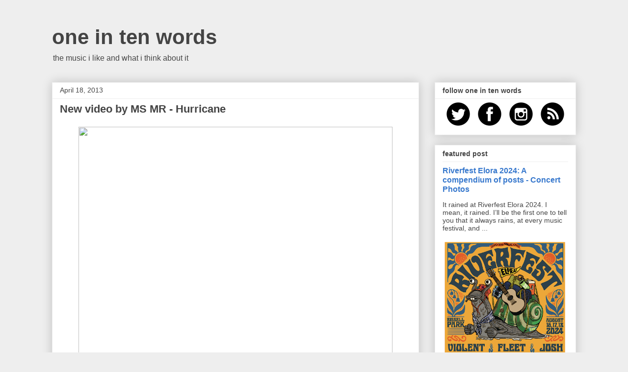

--- FILE ---
content_type: text/html; charset=UTF-8
request_url: https://www.oneintenwords.com/2013/04/new-video-by-ms-mr-hurricane.html
body_size: 40245
content:
<!DOCTYPE html>
<html class='v2' dir='ltr' lang='en' xmlns='http://www.w3.org/1999/xhtml' xmlns:b='http://www.google.com/2005/gml/b' xmlns:data='http://www.google.com/2005/gml/data' xmlns:expr='http://www.google.com/2005/gml/expr'>
<head>
<link href='https://www.blogger.com/static/v1/widgets/335934321-css_bundle_v2.css' rel='stylesheet' type='text/css'/>
<meta content='width=1100' name='viewport'/>
<meta content='text/html; charset=UTF-8' http-equiv='Content-Type'/>
<meta content='blogger' name='generator'/>
<link href='https://www.oneintenwords.com/favicon.ico' rel='icon' type='image/x-icon'/>
<link href='https://www.oneintenwords.com/2013/04/new-video-by-ms-mr-hurricane.html' rel='canonical'/>
<link rel="alternate" type="application/atom+xml" title="one in ten words - Atom" href="https://www.oneintenwords.com/feeds/posts/default" />
<link rel="alternate" type="application/rss+xml" title="one in ten words - RSS" href="https://www.oneintenwords.com/feeds/posts/default?alt=rss" />
<link rel="service.post" type="application/atom+xml" title="one in ten words - Atom" href="https://www.blogger.com/feeds/5035790958538680714/posts/default" />

<!--Can't find substitution for tag [blog.ieCssRetrofitLinks]-->
<link href='http://sphotos-f.ak.fbcdn.net/hphotos-ak-ash3/69640_592989747395981_212068764_n.jpg' rel='image_src'/>
<meta content='https://www.oneintenwords.com/2013/04/new-video-by-ms-mr-hurricane.html' property='og:url'/>
<meta content='New video by MS MR - Hurricane' property='og:title'/>
<meta content='Toronto concert photography. Features on indie, alternative, pop and rock music artists. Great songs. Love. Based in Toronto.' property='og:description'/>
<meta content='https://lh3.googleusercontent.com/blogger_img_proxy/AEn0k_vXbul3AKMHJ6PkyWgxd7AtSS-4p7dFdEo0qhAGOEhL8iwSYmXEI1ngQ81mqrDW1NSogBktbi2FxjqwDCSV2Mq2qSPcvVybRO3zknZEqtMlKw3mw3_gjONOAHdwy1XoFedUsQwuV9gyKyJuETjLEuQaxkyjJnLt=w1200-h630-p-k-no-nu' property='og:image'/>
<title>one in ten words: New video by MS MR - Hurricane</title>
<meta content='1y3-ZCm7izQPNf18yh_-G5uu-CWSi3XfVOx2pXC0jJU' name='google-site-verification'/>
<style id='page-skin-1' type='text/css'><!--
/*
-----------------------------------------------
Blogger Template Style
Name:     Awesome Inc.
Designer: Tina Chen
URL:      tinachen.org
----------------------------------------------- */
/* Variable definitions
====================
<Variable name="keycolor" description="Main Color" type="color" default="#ffffff"/>
<Group description="Page" selector="body">
<Variable name="body.font" description="Font" type="font"
default="normal normal 13px Arial, Tahoma, Helvetica, FreeSans, sans-serif"/>
<Variable name="body.background.color" description="Background Color" type="color" default="#000000"/>
<Variable name="body.text.color" description="Text Color" type="color" default="#ffffff"/>
</Group>
<Group description="Links" selector=".main-inner">
<Variable name="link.color" description="Link Color" type="color" default="#888888"/>
<Variable name="link.visited.color" description="Visited Color" type="color" default="#444444"/>
<Variable name="link.hover.color" description="Hover Color" type="color" default="#cccccc"/>
</Group>
<Group description="Blog Title" selector=".header h1">
<Variable name="header.font" description="Title Font" type="font"
default="normal bold 40px Arial, Tahoma, Helvetica, FreeSans, sans-serif"/>
<Variable name="header.text.color" description="Title Color" type="color" default="#444444" />
<Variable name="header.background.color" description="Header Background" type="color" default="transparent" />
</Group>
<Group description="Blog Description" selector=".header .description">
<Variable name="description.font" description="Font" type="font"
default="normal normal 14px Arial, Tahoma, Helvetica, FreeSans, sans-serif"/>
<Variable name="description.text.color" description="Text Color" type="color"
default="#444444" />
</Group>
<Group description="Tabs Text" selector=".tabs-inner .widget li a">
<Variable name="tabs.font" description="Font" type="font"
default="normal bold 14px Arial, Tahoma, Helvetica, FreeSans, sans-serif"/>
<Variable name="tabs.text.color" description="Text Color" type="color" default="#444444"/>
<Variable name="tabs.selected.text.color" description="Selected Color" type="color" default="#444444"/>
</Group>
<Group description="Tabs Background" selector=".tabs-outer .PageList">
<Variable name="tabs.background.color" description="Background Color" type="color" default="#141414"/>
<Variable name="tabs.selected.background.color" description="Selected Color" type="color" default="#444444"/>
<Variable name="tabs.border.color" description="Border Color" type="color" default="#eeeeee"/>
</Group>
<Group description="Date Header" selector=".main-inner .widget h2.date-header, .main-inner .widget h2.date-header span">
<Variable name="date.font" description="Font" type="font"
default="normal normal 14px Arial, Tahoma, Helvetica, FreeSans, sans-serif"/>
<Variable name="date.text.color" description="Text Color" type="color" default="#666666"/>
<Variable name="date.border.color" description="Border Color" type="color" default="#eeeeee"/>
</Group>
<Group description="Post Title" selector="h3.post-title, h4, h3.post-title a">
<Variable name="post.title.font" description="Font" type="font"
default="normal bold 22px Arial, Tahoma, Helvetica, FreeSans, sans-serif"/>
<Variable name="post.title.text.color" description="Text Color" type="color" default="#444444"/>
</Group>
<Group description="Post Background" selector=".post">
<Variable name="post.background.color" description="Background Color" type="color" default="#ffffff" />
<Variable name="post.border.color" description="Border Color" type="color" default="#eeeeee" />
<Variable name="post.border.bevel.color" description="Bevel Color" type="color" default="#eeeeee"/>
</Group>
<Group description="Gadget Title" selector="h2">
<Variable name="widget.title.font" description="Font" type="font"
default="normal bold 14px Arial, Tahoma, Helvetica, FreeSans, sans-serif"/>
<Variable name="widget.title.text.color" description="Text Color" type="color" default="#444444"/>
</Group>
<Group description="Gadget Text" selector=".sidebar .widget">
<Variable name="widget.font" description="Font" type="font"
default="normal normal 14px Arial, Tahoma, Helvetica, FreeSans, sans-serif"/>
<Variable name="widget.text.color" description="Text Color" type="color" default="#444444"/>
<Variable name="widget.alternate.text.color" description="Alternate Color" type="color" default="#666666"/>
</Group>
<Group description="Gadget Links" selector=".sidebar .widget">
<Variable name="widget.link.color" description="Link Color" type="color" default="#3778cd"/>
<Variable name="widget.link.visited.color" description="Visited Color" type="color" default="#4d469c"/>
<Variable name="widget.link.hover.color" description="Hover Color" type="color" default="#3778cd"/>
</Group>
<Group description="Gadget Background" selector=".sidebar .widget">
<Variable name="widget.background.color" description="Background Color" type="color" default="#141414"/>
<Variable name="widget.border.color" description="Border Color" type="color" default="#222222"/>
<Variable name="widget.border.bevel.color" description="Bevel Color" type="color" default="#000000"/>
</Group>
<Group description="Sidebar Background" selector=".column-left-inner .column-right-inner">
<Variable name="widget.outer.background.color" description="Background Color" type="color" default="transparent" />
</Group>
<Group description="Images" selector=".main-inner">
<Variable name="image.background.color" description="Background Color" type="color" default="transparent"/>
<Variable name="image.border.color" description="Border Color" type="color" default="transparent"/>
</Group>
<Group description="Feed" selector=".blog-feeds">
<Variable name="feed.text.color" description="Text Color" type="color" default="#444444"/>
</Group>
<Group description="Feed Links" selector=".blog-feeds">
<Variable name="feed.link.color" description="Link Color" type="color" default="#3778cd"/>
<Variable name="feed.link.visited.color" description="Visited Color" type="color" default="#4d469c"/>
<Variable name="feed.link.hover.color" description="Hover Color" type="color" default="#3778cd"/>
</Group>
<Group description="Pager" selector=".blog-pager">
<Variable name="pager.background.color" description="Background Color" type="color" default="#ffffff" />
</Group>
<Group description="Footer" selector=".footer-outer">
<Variable name="footer.background.color" description="Background Color" type="color" default="#ffffff" />
<Variable name="footer.text.color" description="Text Color" type="color" default="#444444" />
</Group>
<Variable name="title.shadow.spread" description="Title Shadow" type="length" default="-1px" min="-1px" max="100px"/>
<Variable name="body.background" description="Body Background" type="background"
color="#eeeeee"
default="$(color) none repeat scroll top left"/>
<Variable name="body.background.gradient.cap" description="Body Gradient Cap" type="url"
default="none"/>
<Variable name="body.background.size" description="Body Background Size" type="string" default="auto"/>
<Variable name="tabs.background.gradient" description="Tabs Background Gradient" type="url"
default="none"/>
<Variable name="header.background.gradient" description="Header Background Gradient" type="url" default="none" />
<Variable name="header.padding.top" description="Header Top Padding" type="length" default="22px" min="0" max="100px"/>
<Variable name="header.margin.top" description="Header Top Margin" type="length" default="0" min="0" max="100px"/>
<Variable name="header.margin.bottom" description="Header Bottom Margin" type="length" default="0" min="0" max="100px"/>
<Variable name="widget.padding.top" description="Widget Padding Top" type="length" default="8px" min="0" max="20px"/>
<Variable name="widget.padding.side" description="Widget Padding Side" type="length" default="15px" min="0" max="100px"/>
<Variable name="widget.outer.margin.top" description="Widget Top Margin" type="length" default="0" min="0" max="100px"/>
<Variable name="widget.outer.background.gradient" description="Gradient" type="url" default="none" />
<Variable name="widget.border.radius" description="Gadget Border Radius" type="length" default="0" min="0" max="100px"/>
<Variable name="outer.shadow.spread" description="Outer Shadow Size" type="length" default="0" min="0" max="100px"/>
<Variable name="date.header.border.radius.top" description="Date Header Border Radius Top" type="length" default="0" min="0" max="100px"/>
<Variable name="date.header.position" description="Date Header Position" type="length" default="15px" min="0" max="100px"/>
<Variable name="date.space" description="Date Space" type="length" default="30px" min="0" max="100px"/>
<Variable name="date.position" description="Date Float" type="string" default="static" />
<Variable name="date.padding.bottom" description="Date Padding Bottom" type="length" default="0" min="0" max="100px"/>
<Variable name="date.border.size" description="Date Border Size" type="length" default="0" min="0" max="10px"/>
<Variable name="date.background" description="Date Background" type="background" color="transparent"
default="$(color) none no-repeat scroll top left" />
<Variable name="date.first.border.radius.top" description="Date First top radius" type="length" default="0" min="0" max="100px"/>
<Variable name="date.last.space.bottom" description="Date Last Space Bottom" type="length"
default="20px" min="0" max="100px"/>
<Variable name="date.last.border.radius.bottom" description="Date Last bottom radius" type="length" default="0" min="0" max="100px"/>
<Variable name="post.first.padding.top" description="First Post Padding Top" type="length" default="0" min="0" max="100px"/>
<Variable name="image.shadow.spread" description="Image Shadow Size" type="length" default="0" min="0" max="100px"/>
<Variable name="image.border.radius" description="Image Border Radius" type="length" default="0" min="0" max="100px"/>
<Variable name="separator.outdent" description="Separator Outdent" type="length" default="15px" min="0" max="100px"/>
<Variable name="title.separator.border.size" description="Widget Title Border Size" type="length" default="1px" min="0" max="10px"/>
<Variable name="list.separator.border.size" description="List Separator Border Size" type="length" default="1px" min="0" max="10px"/>
<Variable name="shadow.spread" description="Shadow Size" type="length" default="0" min="0" max="100px"/>
<Variable name="startSide" description="Side where text starts in blog language" type="automatic" default="left"/>
<Variable name="endSide" description="Side where text ends in blog language" type="automatic" default="right"/>
<Variable name="date.side" description="Side where date header is placed" type="string" default="right"/>
<Variable name="pager.border.radius.top" description="Pager Border Top Radius" type="length" default="0" min="0" max="100px"/>
<Variable name="pager.space.top" description="Pager Top Space" type="length" default="1em" min="0" max="20em"/>
<Variable name="footer.background.gradient" description="Background Gradient" type="url" default="none" />
<Variable name="mobile.background.size" description="Mobile Background Size" type="string"
default="auto"/>
<Variable name="mobile.background.overlay" description="Mobile Background Overlay" type="string"
default="transparent none repeat scroll top left"/>
<Variable name="mobile.button.color" description="Mobile Button Color" type="color" default="#ffffff" />
*/
/* Content
----------------------------------------------- */
body {
font: normal normal 14px Arial, Tahoma, Helvetica, FreeSans, sans-serif;
color: #444444;
background: #eeeeee none repeat scroll top left;
}
html body .content-outer {
min-width: 0;
max-width: 100%;
width: 100%;
}
a:link {
text-decoration: none;
color: #3778cd;
}
a:visited {
text-decoration: none;
color: #4d469c;
}
a:hover {
text-decoration: underline;
color: #3778cd;
}
.body-fauxcolumn-outer .cap-top {
position: absolute;
z-index: 1;
height: 276px;
width: 100%;
background: transparent none repeat-x scroll top left;
_background-image: none;
}
/* Columns
----------------------------------------------- */
.content-inner {
padding: 0;
}
.header-inner .section {
margin: 0 16px;
}
.tabs-inner .section {
margin: 0 16px;
}
.main-inner {
padding-top: 30px;
}
.main-inner .column-center-inner,
.main-inner .column-left-inner,
.main-inner .column-right-inner {
padding: 0 5px;
}
*+html body .main-inner .column-center-inner {
margin-top: -30px;
}
#layout .main-inner .column-center-inner {
margin-top: 0;
}
/* Header
----------------------------------------------- */
.header-outer {
margin: 0 0 0 0;
background: transparent none repeat scroll 0 0;
}
.Header h1 {
font: normal bold 42px Arial, Tahoma, Helvetica, FreeSans, sans-serif;
color: #444444;
text-shadow: 0 0 -1px #000000;
}
.Header h1 a {
color: #444444;
}
.Header .description {
font: normal normal 16px Arial, Tahoma, Helvetica, FreeSans, sans-serif;
color: #444444;
}
.header-inner .Header .titlewrapper,
.header-inner .Header .descriptionwrapper {
padding-left: 0;
padding-right: 0;
margin-bottom: 0;
}
.header-inner .Header .titlewrapper {
padding-top: 22px;
}
/* Tabs
----------------------------------------------- */
.tabs-outer {
overflow: hidden;
position: relative;
background: #eeeeee url(//www.blogblog.com/1kt/awesomeinc/tabs_gradient_light.png) repeat scroll 0 0;
}
#layout .tabs-outer {
overflow: visible;
}
.tabs-cap-top, .tabs-cap-bottom {
position: absolute;
width: 100%;
border-top: 1px solid #999999;
}
.tabs-cap-bottom {
bottom: 0;
}
.tabs-inner .widget li a {
display: inline-block;
margin: 0;
padding: .6em 1.5em;
font: normal bold 14px Arial, Tahoma, Helvetica, FreeSans, sans-serif;
color: #444444;
border-top: 1px solid #999999;
border-bottom: 1px solid #999999;
border-left: 1px solid #999999;
height: 16px;
line-height: 16px;
}
.tabs-inner .widget li:last-child a {
border-right: 1px solid #999999;
}
.tabs-inner .widget li.selected a, .tabs-inner .widget li a:hover {
background: #666666 url(//www.blogblog.com/1kt/awesomeinc/tabs_gradient_light.png) repeat-x scroll 0 -100px;
color: #ffffff;
}
/* Headings
----------------------------------------------- */
h2 {
font: normal bold 14px Arial, Tahoma, Helvetica, FreeSans, sans-serif;
color: #444444;
}
/* Widgets
----------------------------------------------- */
.main-inner .section {
margin: 0 27px;
padding: 0;
}
.main-inner .column-left-outer,
.main-inner .column-right-outer {
margin-top: 0;
}
#layout .main-inner .column-left-outer,
#layout .main-inner .column-right-outer {
margin-top: 0;
}
.main-inner .column-left-inner,
.main-inner .column-right-inner {
background: transparent none repeat 0 0;
-moz-box-shadow: 0 0 0 rgba(0, 0, 0, .2);
-webkit-box-shadow: 0 0 0 rgba(0, 0, 0, .2);
-goog-ms-box-shadow: 0 0 0 rgba(0, 0, 0, .2);
box-shadow: 0 0 0 rgba(0, 0, 0, .2);
-moz-border-radius: 0;
-webkit-border-radius: 0;
-goog-ms-border-radius: 0;
border-radius: 0;
}
#layout .main-inner .column-left-inner,
#layout .main-inner .column-right-inner {
margin-top: 0;
}
.sidebar .widget {
font: normal normal 14px Arial, Tahoma, Helvetica, FreeSans, sans-serif;
color: #444444;
}
.sidebar .widget a:link {
color: #3778cd;
}
.sidebar .widget a:visited {
color: #4d469c;
}
.sidebar .widget a:hover {
color: #3778cd;
}
.sidebar .widget h2 {
text-shadow: 0 0 -1px #000000;
}
.main-inner .widget {
background-color: #ffffff;
border: 1px solid #eeeeee;
padding: 0 15px 15px;
margin: 20px -16px;
-moz-box-shadow: 0 0 20px rgba(0, 0, 0, .2);
-webkit-box-shadow: 0 0 20px rgba(0, 0, 0, .2);
-goog-ms-box-shadow: 0 0 20px rgba(0, 0, 0, .2);
box-shadow: 0 0 20px rgba(0, 0, 0, .2);
-moz-border-radius: 0;
-webkit-border-radius: 0;
-goog-ms-border-radius: 0;
border-radius: 0;
}
.main-inner .widget h2 {
margin: 0 -15px;
padding: .6em 15px .5em;
border-bottom: 1px solid transparent;
}
.footer-inner .widget h2 {
padding: 0 0 .4em;
border-bottom: 1px solid transparent;
}
.main-inner .widget h2 + div, .footer-inner .widget h2 + div {
border-top: 1px solid #eeeeee;
padding-top: 8px;
}
.main-inner .widget .widget-content {
margin: 0 -15px;
padding: 7px 15px 0;
}
.main-inner .widget ul, .main-inner .widget #ArchiveList ul.flat {
margin: -8px -15px 0;
padding: 0;
list-style: none;
}
.main-inner .widget #ArchiveList {
margin: -8px 0 0;
}
.main-inner .widget ul li, .main-inner .widget #ArchiveList ul.flat li {
padding: .5em 15px;
text-indent: 0;
color: #666666;
border-top: 1px solid #eeeeee;
border-bottom: 1px solid transparent;
}
.main-inner .widget #ArchiveList ul li {
padding-top: .25em;
padding-bottom: .25em;
}
.main-inner .widget ul li:first-child, .main-inner .widget #ArchiveList ul.flat li:first-child {
border-top: none;
}
.main-inner .widget ul li:last-child, .main-inner .widget #ArchiveList ul.flat li:last-child {
border-bottom: none;
}
.post-body {
position: relative;
}
.main-inner .widget .post-body ul {
padding: 0 2.5em;
margin: .5em 0;
list-style: disc;
}
.main-inner .widget .post-body ul li {
padding: 0.25em 0;
margin-bottom: .25em;
color: #444444;
border: none;
}
.footer-inner .widget ul {
padding: 0;
list-style: none;
}
.widget .zippy {
color: #666666;
}
/* Posts
----------------------------------------------- */
body .main-inner .Blog {
padding: 0;
margin-bottom: 1em;
background-color: transparent;
border: none;
-moz-box-shadow: 0 0 0 rgba(0, 0, 0, 0);
-webkit-box-shadow: 0 0 0 rgba(0, 0, 0, 0);
-goog-ms-box-shadow: 0 0 0 rgba(0, 0, 0, 0);
box-shadow: 0 0 0 rgba(0, 0, 0, 0);
}
.main-inner .section:last-child .Blog:last-child {
padding: 0;
margin-bottom: 1em;
}
.main-inner .widget h2.date-header {
margin: 0 -15px 1px;
padding: 0 0 0 0;
font: normal normal 14px Arial, Tahoma, Helvetica, FreeSans, sans-serif;
color: #444444;
background: transparent none no-repeat scroll top left;
border-top: 0 solid #eeeeee;
border-bottom: 1px solid transparent;
-moz-border-radius-topleft: 0;
-moz-border-radius-topright: 0;
-webkit-border-top-left-radius: 0;
-webkit-border-top-right-radius: 0;
border-top-left-radius: 0;
border-top-right-radius: 0;
position: static;
bottom: 100%;
right: 15px;
text-shadow: 0 0 -1px #000000;
}
.main-inner .widget h2.date-header span {
font: normal normal 14px Arial, Tahoma, Helvetica, FreeSans, sans-serif;
display: block;
padding: .5em 15px;
border-left: 0 solid #eeeeee;
border-right: 0 solid #eeeeee;
}
.date-outer {
position: relative;
margin: 30px 0 20px;
padding: 0 15px;
background-color: #ffffff;
border: 1px solid #eeeeee;
-moz-box-shadow: 0 0 20px rgba(0, 0, 0, .2);
-webkit-box-shadow: 0 0 20px rgba(0, 0, 0, .2);
-goog-ms-box-shadow: 0 0 20px rgba(0, 0, 0, .2);
box-shadow: 0 0 20px rgba(0, 0, 0, .2);
-moz-border-radius: 0;
-webkit-border-radius: 0;
-goog-ms-border-radius: 0;
border-radius: 0;
}
.date-outer:first-child {
margin-top: 0;
}
.date-outer:last-child {
margin-bottom: 20px;
-moz-border-radius-bottomleft: 0;
-moz-border-radius-bottomright: 0;
-webkit-border-bottom-left-radius: 0;
-webkit-border-bottom-right-radius: 0;
-goog-ms-border-bottom-left-radius: 0;
-goog-ms-border-bottom-right-radius: 0;
border-bottom-left-radius: 0;
border-bottom-right-radius: 0;
}
.date-posts {
margin: 0 -15px;
padding: 0 15px;
clear: both;
}
.post-outer, .inline-ad {
border-top: 1px solid #eeeeee;
margin: 0 -15px;
padding: 15px 15px;
}
.post-outer {
padding-bottom: 10px;
}
.post-outer:first-child {
padding-top: 0;
border-top: none;
}
.post-outer:last-child, .inline-ad:last-child {
border-bottom: none;
}
.post-body {
position: relative;
}
.post-body img {
padding: 8px;
background: transparent;
border: 1px solid transparent;
-moz-box-shadow: 0 0 0 rgba(0, 0, 0, .2);
-webkit-box-shadow: 0 0 0 rgba(0, 0, 0, .2);
box-shadow: 0 0 0 rgba(0, 0, 0, .2);
-moz-border-radius: 0;
-webkit-border-radius: 0;
border-radius: 0;
}
h3.post-title, h4 {
font: normal bold 22px Arial, Tahoma, Helvetica, FreeSans, sans-serif;
color: #444444;
}
h3.post-title a {
font: normal bold 22px Arial, Tahoma, Helvetica, FreeSans, sans-serif;
color: #444444;
}
h3.post-title a:hover {
color: #3778cd;
text-decoration: underline;
}
.post-header {
margin: 0 0 1em;
}
.post-body {
line-height: 1.4;
}
.post-outer h2 {
color: #444444;
}
.post-footer {
margin: 1.5em 0 0;
}
#blog-pager {
padding: 15px;
font-size: 120%;
background-color: #ffffff;
border: 1px solid #eeeeee;
-moz-box-shadow: 0 0 20px rgba(0, 0, 0, .2);
-webkit-box-shadow: 0 0 20px rgba(0, 0, 0, .2);
-goog-ms-box-shadow: 0 0 20px rgba(0, 0, 0, .2);
box-shadow: 0 0 20px rgba(0, 0, 0, .2);
-moz-border-radius: 0;
-webkit-border-radius: 0;
-goog-ms-border-radius: 0;
border-radius: 0;
-moz-border-radius-topleft: 0;
-moz-border-radius-topright: 0;
-webkit-border-top-left-radius: 0;
-webkit-border-top-right-radius: 0;
-goog-ms-border-top-left-radius: 0;
-goog-ms-border-top-right-radius: 0;
border-top-left-radius: 0;
border-top-right-radius-topright: 0;
margin-top: 1em;
}
.blog-feeds, .post-feeds {
margin: 1em 0;
text-align: center;
color: #444444;
}
.blog-feeds a, .post-feeds a {
color: #3778cd;
}
.blog-feeds a:visited, .post-feeds a:visited {
color: #4d469c;
}
.blog-feeds a:hover, .post-feeds a:hover {
color: #3778cd;
}
.post-outer .comments {
margin-top: 2em;
}
/* Comments
----------------------------------------------- */
.comments .comments-content .icon.blog-author {
background-repeat: no-repeat;
background-image: url([data-uri]);
}
.comments .comments-content .loadmore a {
border-top: 1px solid #999999;
border-bottom: 1px solid #999999;
}
.comments .continue {
border-top: 2px solid #999999;
}
/* Footer
----------------------------------------------- */
.footer-outer {
margin: -20px 0 -1px;
padding: 20px 0 0;
color: #444444;
overflow: hidden;
}
.footer-fauxborder-left {
border-top: 1px solid #eeeeee;
background: #ffffff none repeat scroll 0 0;
-moz-box-shadow: 0 0 20px rgba(0, 0, 0, .2);
-webkit-box-shadow: 0 0 20px rgba(0, 0, 0, .2);
-goog-ms-box-shadow: 0 0 20px rgba(0, 0, 0, .2);
box-shadow: 0 0 20px rgba(0, 0, 0, .2);
margin: 0 -20px;
}
/* Mobile
----------------------------------------------- */
body.mobile {
background-size: auto;
}
.mobile .body-fauxcolumn-outer {
background: transparent none repeat scroll top left;
}
*+html body.mobile .main-inner .column-center-inner {
margin-top: 0;
}
.mobile .main-inner .widget {
padding: 0 0 15px;
}
.mobile .main-inner .widget h2 + div,
.mobile .footer-inner .widget h2 + div {
border-top: none;
padding-top: 0;
}
.mobile .footer-inner .widget h2 {
padding: 0.5em 0;
border-bottom: none;
}
.mobile .main-inner .widget .widget-content {
margin: 0;
padding: 7px 0 0;
}
.mobile .main-inner .widget ul,
.mobile .main-inner .widget #ArchiveList ul.flat {
margin: 0 -15px 0;
}
.mobile .main-inner .widget h2.date-header {
right: 0;
}
.mobile .date-header span {
padding: 0.4em 0;
}
.mobile .date-outer:first-child {
margin-bottom: 0;
border: 1px solid #eeeeee;
-moz-border-radius-topleft: 0;
-moz-border-radius-topright: 0;
-webkit-border-top-left-radius: 0;
-webkit-border-top-right-radius: 0;
-goog-ms-border-top-left-radius: 0;
-goog-ms-border-top-right-radius: 0;
border-top-left-radius: 0;
border-top-right-radius: 0;
}
.mobile .date-outer {
border-color: #eeeeee;
border-width: 0 1px 1px;
}
.mobile .date-outer:last-child {
margin-bottom: 0;
}
.mobile .main-inner {
padding: 0;
}
.mobile .header-inner .section {
margin: 0;
}
.mobile .post-outer, .mobile .inline-ad {
padding: 5px 0;
}
.mobile .tabs-inner .section {
margin: 0 10px;
}
.mobile .main-inner .widget h2 {
margin: 0;
padding: 0;
}
.mobile .main-inner .widget h2.date-header span {
padding: 0;
}
.mobile .main-inner .widget .widget-content {
margin: 0;
padding: 7px 0 0;
}
.mobile #blog-pager {
border: 1px solid transparent;
background: #ffffff none repeat scroll 0 0;
}
.mobile .main-inner .column-left-inner,
.mobile .main-inner .column-right-inner {
background: transparent none repeat 0 0;
-moz-box-shadow: none;
-webkit-box-shadow: none;
-goog-ms-box-shadow: none;
box-shadow: none;
}
.mobile .date-posts {
margin: 0;
padding: 0;
}
.mobile .footer-fauxborder-left {
margin: 0;
border-top: inherit;
}
.mobile .main-inner .section:last-child .Blog:last-child {
margin-bottom: 0;
}
.mobile-index-contents {
color: #444444;
}
.mobile .mobile-link-button {
background: #3778cd url(//www.blogblog.com/1kt/awesomeinc/tabs_gradient_light.png) repeat scroll 0 0;
}
.mobile-link-button a:link, .mobile-link-button a:visited {
color: #ffffff;
}
.mobile .tabs-inner .PageList .widget-content {
background: transparent;
border-top: 1px solid;
border-color: #999999;
color: #444444;
}
.mobile .tabs-inner .PageList .widget-content .pagelist-arrow {
border-left: 1px solid #999999;
}

--></style>
<style id='template-skin-1' type='text/css'><!--
body {
min-width: 1100px;
}
.content-outer, .content-fauxcolumn-outer, .region-inner {
min-width: 1100px;
max-width: 1100px;
_width: 1100px;
}
.main-inner .columns {
padding-left: 0;
padding-right: 320px;
}
.main-inner .fauxcolumn-center-outer {
left: 0;
right: 320px;
/* IE6 does not respect left and right together */
_width: expression(this.parentNode.offsetWidth -
parseInt("0") -
parseInt("320px") + 'px');
}
.main-inner .fauxcolumn-left-outer {
width: 0;
}
.main-inner .fauxcolumn-right-outer {
width: 320px;
}
.main-inner .column-left-outer {
width: 0;
right: 100%;
margin-left: -0;
}
.main-inner .column-right-outer {
width: 320px;
margin-right: -320px;
}
#layout {
min-width: 0;
}
#layout .content-outer {
min-width: 0;
width: 800px;
}
#layout .region-inner {
min-width: 0;
width: auto;
}
body#layout div.add_widget {
padding: 8px;
}
body#layout div.add_widget a {
margin-left: 32px;
}
--></style>
<script type='text/javascript'>
        (function(i,s,o,g,r,a,m){i['GoogleAnalyticsObject']=r;i[r]=i[r]||function(){
        (i[r].q=i[r].q||[]).push(arguments)},i[r].l=1*new Date();a=s.createElement(o),
        m=s.getElementsByTagName(o)[0];a.async=1;a.src=g;m.parentNode.insertBefore(a,m)
        })(window,document,'script','https://www.google-analytics.com/analytics.js','ga');
        ga('create', 'UA-9658801-4', 'auto', 'blogger');
        ga('blogger.send', 'pageview');
      </script>
<link href='https://www.blogger.com/dyn-css/authorization.css?targetBlogID=5035790958538680714&amp;zx=7c12f4da-d7b0-45d8-8f43-6ac3ca6e638b' media='none' onload='if(media!=&#39;all&#39;)media=&#39;all&#39;' rel='stylesheet'/><noscript><link href='https://www.blogger.com/dyn-css/authorization.css?targetBlogID=5035790958538680714&amp;zx=7c12f4da-d7b0-45d8-8f43-6ac3ca6e638b' rel='stylesheet'/></noscript>
<meta name='google-adsense-platform-account' content='ca-host-pub-1556223355139109'/>
<meta name='google-adsense-platform-domain' content='blogspot.com'/>

</head>
<body class='loading'>
<div class='navbar no-items section' id='navbar' name='Navbar'>
</div>
<div class='body-fauxcolumns'>
<div class='fauxcolumn-outer body-fauxcolumn-outer'>
<div class='cap-top'>
<div class='cap-left'></div>
<div class='cap-right'></div>
</div>
<div class='fauxborder-left'>
<div class='fauxborder-right'></div>
<div class='fauxcolumn-inner'>
</div>
</div>
<div class='cap-bottom'>
<div class='cap-left'></div>
<div class='cap-right'></div>
</div>
</div>
</div>
<div class='content'>
<div class='content-fauxcolumns'>
<div class='fauxcolumn-outer content-fauxcolumn-outer'>
<div class='cap-top'>
<div class='cap-left'></div>
<div class='cap-right'></div>
</div>
<div class='fauxborder-left'>
<div class='fauxborder-right'></div>
<div class='fauxcolumn-inner'>
</div>
</div>
<div class='cap-bottom'>
<div class='cap-left'></div>
<div class='cap-right'></div>
</div>
</div>
</div>
<div class='content-outer'>
<div class='content-cap-top cap-top'>
<div class='cap-left'></div>
<div class='cap-right'></div>
</div>
<div class='fauxborder-left content-fauxborder-left'>
<div class='fauxborder-right content-fauxborder-right'></div>
<div class='content-inner'>
<header>
<div class='header-outer'>
<div class='header-cap-top cap-top'>
<div class='cap-left'></div>
<div class='cap-right'></div>
</div>
<div class='fauxborder-left header-fauxborder-left'>
<div class='fauxborder-right header-fauxborder-right'></div>
<div class='region-inner header-inner'>
<div class='header section' id='header' name='Header'><div class='widget Header' data-version='1' id='Header1'>
<div id='header-inner'>
<div class='titlewrapper'>
<h1 class='title'>
<a href='https://www.oneintenwords.com/'>
one in ten words
</a>
</h1>
</div>
<div class='descriptionwrapper'>
<p class='description'><span>the music i like and what i think about it</span></p>
</div>
</div>
</div></div>
</div>
</div>
<div class='header-cap-bottom cap-bottom'>
<div class='cap-left'></div>
<div class='cap-right'></div>
</div>
</div>
</header>
<div class='tabs-outer'>
<div class='tabs-cap-top cap-top'>
<div class='cap-left'></div>
<div class='cap-right'></div>
</div>
<div class='fauxborder-left tabs-fauxborder-left'>
<div class='fauxborder-right tabs-fauxborder-right'></div>
<div class='region-inner tabs-inner'>
<div class='tabs no-items section' id='crosscol' name='Cross-Column'></div>
<div class='tabs no-items section' id='crosscol-overflow' name='Cross-Column 2'></div>
</div>
</div>
<div class='tabs-cap-bottom cap-bottom'>
<div class='cap-left'></div>
<div class='cap-right'></div>
</div>
</div>
<div class='main-outer'>
<div class='main-cap-top cap-top'>
<div class='cap-left'></div>
<div class='cap-right'></div>
</div>
<div class='fauxborder-left main-fauxborder-left'>
<div class='fauxborder-right main-fauxborder-right'></div>
<div class='region-inner main-inner'>
<div class='columns fauxcolumns'>
<div class='fauxcolumn-outer fauxcolumn-center-outer'>
<div class='cap-top'>
<div class='cap-left'></div>
<div class='cap-right'></div>
</div>
<div class='fauxborder-left'>
<div class='fauxborder-right'></div>
<div class='fauxcolumn-inner'>
</div>
</div>
<div class='cap-bottom'>
<div class='cap-left'></div>
<div class='cap-right'></div>
</div>
</div>
<div class='fauxcolumn-outer fauxcolumn-left-outer'>
<div class='cap-top'>
<div class='cap-left'></div>
<div class='cap-right'></div>
</div>
<div class='fauxborder-left'>
<div class='fauxborder-right'></div>
<div class='fauxcolumn-inner'>
</div>
</div>
<div class='cap-bottom'>
<div class='cap-left'></div>
<div class='cap-right'></div>
</div>
</div>
<div class='fauxcolumn-outer fauxcolumn-right-outer'>
<div class='cap-top'>
<div class='cap-left'></div>
<div class='cap-right'></div>
</div>
<div class='fauxborder-left'>
<div class='fauxborder-right'></div>
<div class='fauxcolumn-inner'>
</div>
</div>
<div class='cap-bottom'>
<div class='cap-left'></div>
<div class='cap-right'></div>
</div>
</div>
<!-- corrects IE6 width calculation -->
<div class='columns-inner'>
<div class='column-center-outer'>
<div class='column-center-inner'>
<div class='main section' id='main' name='Main'><div class='widget Blog' data-version='1' id='Blog1'>
<div class='blog-posts hfeed'>

          <div class="date-outer">
        
<h2 class='date-header'><span>April 18, 2013</span></h2>

          <div class="date-posts">
        
<div class='post-outer'>
<div class='post hentry uncustomized-post-template' itemprop='blogPost' itemscope='itemscope' itemtype='http://schema.org/BlogPosting'>
<meta content='http://sphotos-f.ak.fbcdn.net/hphotos-ak-ash3/69640_592989747395981_212068764_n.jpg' itemprop='image_url'/>
<meta content='5035790958538680714' itemprop='blogId'/>
<meta content='4412188477107832946' itemprop='postId'/>
<a name='4412188477107832946'></a>
<h3 class='post-title entry-title' itemprop='name'>
New video by MS MR - Hurricane
</h3>
<div class='post-header'>
<div class='post-header-line-1'></div>
</div>
<div class='post-body entry-content' id='post-body-4412188477107832946' itemprop='description articleBody'>
<div class="separator" style="clear: both; text-align: center;">
<a href="http://sphotos-f.ak.fbcdn.net/hphotos-ak-ash3/69640_592989747395981_212068764_n.jpg" imageanchor="1" style="margin-left: 1em; margin-right: 1em;"><img border="0" height="630" src="https://lh3.googleusercontent.com/blogger_img_proxy/AEn0k_vXbul3AKMHJ6PkyWgxd7AtSS-4p7dFdEo0qhAGOEhL8iwSYmXEI1ngQ81mqrDW1NSogBktbi2FxjqwDCSV2Mq2qSPcvVybRO3zknZEqtMlKw3mw3_gjONOAHdwy1XoFedUsQwuV9gyKyJuETjLEuQaxkyjJnLt=s0-d" width="640"></a></div>
<a href="http://www.msmrsounds.com/" target="_blank">MS MR</a>'s&nbsp;début&nbsp;album is coming out May 14. It's called <i>Secondhand Rapture</i>. Here's a track that I <a href="http://www.oneintenwords.com/2012/12/ms-mr.html" target="_blank">posted before</a>, that now has an official video. The tune is "Hurricane".<br />
<br />
<div style="text-align: center;">
<iframe allowfullscreen="" frameborder="0" height="315" src="//www.youtube.com/embed/7sj684zcmzw" width="560"></iframe></div>
<br />
<br />
<div style='clear: both;'></div>
</div>
<div class='post-footer'>
<div class='post-footer-line post-footer-line-1'>
<span class='post-author vcard'>
</span>
<span class='post-timestamp'>
</span>
<span class='post-comment-link'>
</span>
<span class='post-icons'>
</span>
<div class='post-share-buttons goog-inline-block'>
</div>
</div>
<div class='post-footer-line post-footer-line-2'>
<span class='post-labels'>
Tags:
<a href='https://www.oneintenwords.com/search/label/ms%20mr' rel='tag'>ms mr</a>,
<a href='https://www.oneintenwords.com/search/label/new%20releases' rel='tag'>new releases</a>
</span>
</div>
<div class='post-footer-line post-footer-line-3'>
<span class='post-location'>
</span>
</div>
</div>
</div>
<div class='comments' id='comments'>
<a name='comments'></a>
</div>
</div>

        </div></div>
      
</div>
<div class='blog-pager' id='blog-pager'>
<span id='blog-pager-newer-link'>
<a class='blog-pager-newer-link' href='https://www.oneintenwords.com/2013/04/these-electric-lives-call-it-quits.html' id='Blog1_blog-pager-newer-link' title='Newer Post'>Newer Post</a>
</span>
<span id='blog-pager-older-link'>
<a class='blog-pager-older-link' href='https://www.oneintenwords.com/2013/04/new-video-from-whigs-staying-alive.html' id='Blog1_blog-pager-older-link' title='Older Post'>Older Post</a>
</span>
<a class='home-link' href='https://www.oneintenwords.com/'>Home</a>
</div>
<div class='clear'></div>
<div class='post-feeds'>
</div>
</div></div>
</div>
</div>
<div class='column-left-outer'>
<div class='column-left-inner'>
<aside>
</aside>
</div>
</div>
<div class='column-right-outer'>
<div class='column-right-inner'>
<aside>
<div class='sidebar section' id='sidebar-right-1'><div class='widget HTML' data-version='1' id='HTML1'>
<h2 class='title'>follow one in ten words</h2>
<div class='widget-content'>
<div class="separator" style="clear: both; text-align: center;">
<a href="https://twitter.com/oneintenwords" target="_blank"><img border="0" src="https://blogger.googleusercontent.com/img/b/R29vZ2xl/AVvXsEhlkQvy4sySqLPn2osFe2-JWXwVdt3Uh-s25IdR6kVbzaauETKMxNuzgOHMRFEZqnWjKWAPFtrHsKUsdI9C_tjkLFMzOjjph1-2EuqzdvrPd0Hwu6nP-HfmGpr8t4tHHdth1c-RQKZjnDzZ/s1600/social-003-round_twitter.png" /></a>&nbsp; &nbsp;&nbsp;<a href="https://www.facebook.com/oneintenwords/" target="_blank"><img border="0" src="https://blogger.googleusercontent.com/img/b/R29vZ2xl/AVvXsEiyig6MhJcZVBI-CMzpg3X6r8rWhOiWv4TVhmcwjpsd3F737TZEKnmsaU-dSBrf-LIL6JxuiCAyvSg6BGUF5frHBEpVdCqZN-NTby67kK1ri0HrwwtV6gwTpYOW0ECd3Ph5ol_KO7kuwty9/s1600/social-006-round_facebook.png" /></a>&nbsp; &nbsp;&nbsp;<a href="https://www.instagram.com/oneintenwords/" target="_blank"><img border="0" src="https://blogger.googleusercontent.com/img/b/R29vZ2xl/AVvXsEifPG9SGCX1moQ7i14oPAuxDQAoBRSx8oHCpTc4iLaVKqUu-Ld4QbV6DNhUwwlsJCQBqXkR9fbSj7w_BnkHBn7VuYXewO3hZtorzBVIYo5mS0YGzTmZl3yLkFOZ6TaM6R4UMkq5ozmuuxKf/s1600/social-038-round_instagram.png" /></a>&nbsp; &nbsp;&nbsp;<a href="http://feeds.feedburner.com/oneintenwords" target="_blank"><img border="0" src="https://blogger.googleusercontent.com/img/b/R29vZ2xl/AVvXsEhiCPRpaLYRRs_Ro3jKeCW3hRsZeGyQeLCi777w78zL0QgwJezogYNRmZSgJwgWxArzg3Dx0CjAJcvfh72inYHPPAFNMdeTsYjODPRy85zwVZ8ZqiRH7rVjlqiex08n0jO-r5ZnjqSWkzVS/s1600/social-020-round_rss.png" /></a></div>
</div>
<div class='clear'></div>
</div><div class='widget FeaturedPost' data-version='1' id='FeaturedPost1'>
<h2 class='title'>featured post</h2>
<div class='post-summary'>
<h3><a href='https://www.oneintenwords.com/2024/09/riverfest-elora-2024-compendium-of.html'>Riverfest Elora 2024: A compendium of posts - Concert Photos</a></h3>
<p>
It rained at Riverfest Elora  2024. I mean, it rained. I&#8217;ll be the first one to tell you that it always rains, at every music festival, and ...
</p>
<img class='image' src='https://blogger.googleusercontent.com/img/b/R29vZ2xl/AVvXsEh4cH7z91EDgh7K15xhgqINOqBEJEYd9ptGAUt2JVXgwitC1J1RLot4vULDnQIunkJQasLBYmze8JSEbnQoujm_87BAV4oMyDu0x6dcePW7tbm0Rs9FYdMS2hP7fLAm92s9n7o4vrgdlqwd4yK9tQPVRVOw0MLFE-DY5BOLcAPBtXaHLFiVQA8aJ_AV81I/w426-h640/rf2024-3.png'/>
</div>
<style type='text/css'>
    .image {
      width: 100%;
    }
  </style>
<div class='clear'></div>
</div><div class='widget PopularPosts' data-version='1' id='PopularPosts1'>
<h2>posts people like</h2>
<div class='widget-content popular-posts'>
<ul>
<li>
<a href='https://www.oneintenwords.com/2015/07/hard-fi-stars-of-cctv-is-10.html'>Hard Fi - Stars of CCTV is 10</a>
</li>
<li>
<a href='https://www.oneintenwords.com/2023/07/the-regrettes-at-history-concert-photos.html'>The Regrettes at History - Concert Photos</a>
</li>
<li>
<a href='https://www.oneintenwords.com/2011/12/one-in-ten-words-song.html'>One in Ten Words - the song!</a>
</li>
<li>
<a href='https://www.oneintenwords.com/2011/11/listen-to-five-tracks-from-el-camino-by.html'>Listen to five tracks from El Camino by The Black Keys</a>
</li>
<li>
<a href='https://www.oneintenwords.com/2015/08/black-mountain-at-horseshoe-concert.html'>Black Mountain at The Horseshoe - Concert Pictures</a>
</li>
<li>
<a href='https://www.oneintenwords.com/2025/09/wolf-alice-at-history-concert-photos.html'>Wolf Alice at History - Concert Photos</a>
</li>
<li>
<a href='https://www.oneintenwords.com/2021/09/ellevator-at-phoenix-concert-theatre.html'>Ellevator at The Phoenix Concert Theatre - Concert Photos</a>
</li>
<li>
<a href='https://www.oneintenwords.com/2013/01/favourites-teenage-head-with-disgusteen.html'>Favourites: Teenage Head with Disgusteen</a>
</li>
<li>
<a href='https://www.oneintenwords.com/2012/06/listen-to-some-new-bob-mould.html'>Listen to some new Bob Mould</a>
</li>
<li>
<a href='https://www.oneintenwords.com/2023/08/riverfest-elora-2023-k-man-and-45s-in.html'>Riverfest Elora 2023: K-Man and the 45s in the Koop Tent - Concert Photos</a>
</li>
</ul>
<div class='clear'></div>
</div>
</div><div class='widget BlogSearch' data-version='1' id='BlogSearch1'>
<h2 class='title'>search</h2>
<div class='widget-content'>
<div id='BlogSearch1_form'>
<form action='https://www.oneintenwords.com/search' class='gsc-search-box' target='_top'>
<table cellpadding='0' cellspacing='0' class='gsc-search-box'>
<tbody>
<tr>
<td class='gsc-input'>
<input autocomplete='off' class='gsc-input' name='q' size='10' title='search' type='text' value=''/>
</td>
<td class='gsc-search-button'>
<input class='gsc-search-button' title='search' type='submit' value='Search'/>
</td>
</tr>
</tbody>
</table>
</form>
</div>
</div>
<div class='clear'></div>
</div><div class='widget Label' data-version='1' id='Label1'>
<h2>tags</h2>
<div class='widget-content cloud-label-widget-content'>
<span class='label-size label-size-1'>
<a dir='ltr' href='https://www.oneintenwords.com/search/label/%26more'>&amp;more</a>
</span>
<span class='label-size label-size-1'>
<a dir='ltr' href='https://www.oneintenwords.com/search/label/1984'>1984</a>
</span>
<span class='label-size label-size-2'>
<a dir='ltr' href='https://www.oneintenwords.com/search/label/2%3A54'>2:54</a>
</span>
<span class='label-size label-size-1'>
<a dir='ltr' href='https://www.oneintenwords.com/search/label/54*40'>54*40</a>
</span>
<span class='label-size label-size-1'>
<a dir='ltr' href='https://www.oneintenwords.com/search/label/7%20Seconds'>7 Seconds</a>
</span>
<span class='label-size label-size-1'>
<a dir='ltr' href='https://www.oneintenwords.com/search/label/a%20fellow%20ship'>a fellow ship</a>
</span>
<span class='label-size label-size-1'>
<a dir='ltr' href='https://www.oneintenwords.com/search/label/a%20perfect%20circle'>a perfect circle</a>
</span>
<span class='label-size label-size-2'>
<a dir='ltr' href='https://www.oneintenwords.com/search/label/a%20place%20to%20bury%20strangers'>a place to bury strangers</a>
</span>
<span class='label-size label-size-1'>
<a dir='ltr' href='https://www.oneintenwords.com/search/label/a%20primitive%20evolution'>a primitive evolution</a>
</span>
<span class='label-size label-size-1'>
<a dir='ltr' href='https://www.oneintenwords.com/search/label/a%20sunny%20day%20in%20glasgow'>a sunny day in glasgow</a>
</span>
<span class='label-size label-size-2'>
<a dir='ltr' href='https://www.oneintenwords.com/search/label/a%20tribe%20called%20red'>a tribe called red</a>
</span>
<span class='label-size label-size-1'>
<a dir='ltr' href='https://www.oneintenwords.com/search/label/a-ha'>a-ha</a>
</span>
<span class='label-size label-size-1'>
<a dir='ltr' href='https://www.oneintenwords.com/search/label/ablebody'>ablebody</a>
</span>
<span class='label-size label-size-1'>
<a dir='ltr' href='https://www.oneintenwords.com/search/label/absolutely%20free'>absolutely free</a>
</span>
<span class='label-size label-size-1'>
<a dir='ltr' href='https://www.oneintenwords.com/search/label/ac%20newman'>ac newman</a>
</span>
<span class='label-size label-size-1'>
<a dir='ltr' href='https://www.oneintenwords.com/search/label/ace%20of%20wands'>ace of wands</a>
</span>
<span class='label-size label-size-1'>
<a dir='ltr' href='https://www.oneintenwords.com/search/label/acid%20mothers%20temple'>acid mothers temple</a>
</span>
<span class='label-size label-size-1'>
<a dir='ltr' href='https://www.oneintenwords.com/search/label/acro%20buddhas'>acro buddhas</a>
</span>
<span class='label-size label-size-1'>
<a dir='ltr' href='https://www.oneintenwords.com/search/label/active%20bird%20community'>active bird community</a>
</span>
<span class='label-size label-size-1'>
<a dir='ltr' href='https://www.oneintenwords.com/search/label/adam%20ant'>adam ant</a>
</span>
<span class='label-size label-size-2'>
<a dir='ltr' href='https://www.oneintenwords.com/search/label/adam%20baldwin'>adam baldwin</a>
</span>
<span class='label-size label-size-1'>
<a dir='ltr' href='https://www.oneintenwords.com/search/label/adele'>adele</a>
</span>
<span class='label-size label-size-1'>
<a dir='ltr' href='https://www.oneintenwords.com/search/label/adrian%20raso'>adrian raso</a>
</span>
<span class='label-size label-size-1'>
<a dir='ltr' href='https://www.oneintenwords.com/search/label/adrian%20underhill'>adrian underhill</a>
</span>
<span class='label-size label-size-1'>
<a dir='ltr' href='https://www.oneintenwords.com/search/label/aero%20flynn'>aero flynn</a>
</span>
<span class='label-size label-size-1'>
<a dir='ltr' href='https://www.oneintenwords.com/search/label/afghan%20whigs'>afghan whigs</a>
</span>
<span class='label-size label-size-1'>
<a dir='ltr' href='https://www.oneintenwords.com/search/label/afife%20nessa%20frances'>afife nessa frances</a>
</span>
<span class='label-size label-size-1'>
<a dir='ltr' href='https://www.oneintenwords.com/search/label/against%20me'>against me</a>
</span>
<span class='label-size label-size-1'>
<a dir='ltr' href='https://www.oneintenwords.com/search/label/age%20of%20electric'>age of electric</a>
</span>
<span class='label-size label-size-2'>
<a dir='ltr' href='https://www.oneintenwords.com/search/label/alabama%20shakes'>alabama shakes</a>
</span>
<span class='label-size label-size-1'>
<a dir='ltr' href='https://www.oneintenwords.com/search/label/alan%20doyle'>alan doyle</a>
</span>
<span class='label-size label-size-1'>
<a dir='ltr' href='https://www.oneintenwords.com/search/label/alan%20frew'>alan frew</a>
</span>
<span class='label-size label-size-1'>
<a dir='ltr' href='https://www.oneintenwords.com/search/label/alanis%20morissette'>alanis morissette</a>
</span>
<span class='label-size label-size-1'>
<a dir='ltr' href='https://www.oneintenwords.com/search/label/alanna%20gurr%20and%20the%20greatest%20state'>alanna gurr and the greatest state</a>
</span>
<span class='label-size label-size-1'>
<a dir='ltr' href='https://www.oneintenwords.com/search/label/albert%20hammond%20jr'>albert hammond jr</a>
</span>
<span class='label-size label-size-1'>
<a dir='ltr' href='https://www.oneintenwords.com/search/label/alda%20lea'>alda lea</a>
</span>
<span class='label-size label-size-2'>
<a dir='ltr' href='https://www.oneintenwords.com/search/label/alessia%20cara'>alessia cara</a>
</span>
<span class='label-size label-size-1'>
<a dir='ltr' href='https://www.oneintenwords.com/search/label/alex%20calder'>alex calder</a>
</span>
<span class='label-size label-size-1'>
<a dir='ltr' href='https://www.oneintenwords.com/search/label/alex%20clare'>alex clare</a>
</span>
<span class='label-size label-size-1'>
<a dir='ltr' href='https://www.oneintenwords.com/search/label/alex%20lahey'>alex lahey</a>
</span>
<span class='label-size label-size-1'>
<a dir='ltr' href='https://www.oneintenwords.com/search/label/alexandria%20maillot'>alexandria maillot</a>
</span>
<span class='label-size label-size-2'>
<a dir='ltr' href='https://www.oneintenwords.com/search/label/alexisonfire'>alexisonfire</a>
</span>
<span class='label-size label-size-1'>
<a dir='ltr' href='https://www.oneintenwords.com/search/label/alice%20cooper'>alice cooper</a>
</span>
<span class='label-size label-size-1'>
<a dir='ltr' href='https://www.oneintenwords.com/search/label/alice%20in%20chains'>alice in chains</a>
</span>
<span class='label-size label-size-1'>
<a dir='ltr' href='https://www.oneintenwords.com/search/label/alice%20merton'>alice merton</a>
</span>
<span class='label-size label-size-1'>
<a dir='ltr' href='https://www.oneintenwords.com/search/label/alicia%20keys'>alicia keys</a>
</span>
<span class='label-size label-size-1'>
<a dir='ltr' href='https://www.oneintenwords.com/search/label/alien%20ant%20farm'>alien ant farm</a>
</span>
<span class='label-size label-size-1'>
<a dir='ltr' href='https://www.oneintenwords.com/search/label/alison%20wonderland'>alison wonderland</a>
</span>
<span class='label-size label-size-1'>
<a dir='ltr' href='https://www.oneintenwords.com/search/label/all%20day%20i%20dream'>all day i dream</a>
</span>
<span class='label-size label-size-1'>
<a dir='ltr' href='https://www.oneintenwords.com/search/label/all%20time%20low'>all time low</a>
</span>
<span class='label-size label-size-1'>
<a dir='ltr' href='https://www.oneintenwords.com/search/label/allan%20rayman'>allan rayman</a>
</span>
<span class='label-size label-size-2'>
<a dir='ltr' href='https://www.oneintenwords.com/search/label/allie%20x'>allie x</a>
</span>
<span class='label-size label-size-1'>
<a dir='ltr' href='https://www.oneintenwords.com/search/label/allison%20russell'>allison russell</a>
</span>
<span class='label-size label-size-1'>
<a dir='ltr' href='https://www.oneintenwords.com/search/label/allison%20weiss'>allison weiss</a>
</span>
<span class='label-size label-size-1'>
<a dir='ltr' href='https://www.oneintenwords.com/search/label/alma'>alma</a>
</span>
<span class='label-size label-size-1'>
<a dir='ltr' href='https://www.oneintenwords.com/search/label/almighty%20trigger%20happy'>almighty trigger happy</a>
</span>
<span class='label-size label-size-1'>
<a dir='ltr' href='https://www.oneintenwords.com/search/label/alright%20alright'>alright alright</a>
</span>
<span class='label-size label-size-1'>
<a dir='ltr' href='https://www.oneintenwords.com/search/label/altered%20by%20mom'>altered by mom</a>
</span>
<span class='label-size label-size-1'>
<a dir='ltr' href='https://www.oneintenwords.com/search/label/alt%C4%B1n%20g%C3%BCn'>altın gün</a>
</span>
<span class='label-size label-size-2'>
<a dir='ltr' href='https://www.oneintenwords.com/search/label/alvvays'>alvvays</a>
</span>
<span class='label-size label-size-1'>
<a dir='ltr' href='https://www.oneintenwords.com/search/label/alx%20veliz'>alx veliz</a>
</span>
<span class='label-size label-size-1'>
<a dir='ltr' href='https://www.oneintenwords.com/search/label/alysha%20brilla%20and%20the%20brilltones'>alysha brilla and the brilltones</a>
</span>
<span class='label-size label-size-1'>
<a dir='ltr' href='https://www.oneintenwords.com/search/label/amanda%20palmer'>amanda palmer</a>
</span>
<span class='label-size label-size-1'>
<a dir='ltr' href='https://www.oneintenwords.com/search/label/ame'>ame</a>
</span>
<span class='label-size label-size-1'>
<a dir='ltr' href='https://www.oneintenwords.com/search/label/amir%20obe'>amir obe</a>
</span>
<span class='label-size label-size-2'>
<a dir='ltr' href='https://www.oneintenwords.com/search/label/an%20horse'>an horse</a>
</span>
<span class='label-size label-size-1'>
<a dir='ltr' href='https://www.oneintenwords.com/search/label/anamai'>anamai</a>
</span>
<span class='label-size label-size-1'>
<a dir='ltr' href='https://www.oneintenwords.com/search/label/andrew%20austin'>andrew austin</a>
</span>
<span class='label-size label-size-1'>
<a dir='ltr' href='https://www.oneintenwords.com/search/label/andrew%20cash'>andrew cash</a>
</span>
<span class='label-size label-size-1'>
<a dir='ltr' href='https://www.oneintenwords.com/search/label/andrew%20craig'>andrew craig</a>
</span>
<span class='label-size label-size-1'>
<a dir='ltr' href='https://www.oneintenwords.com/search/label/andrew%20wk'>andrew wk</a>
</span>
<span class='label-size label-size-1'>
<a dir='ltr' href='https://www.oneintenwords.com/search/label/andy%20kim'>andy kim</a>
</span>
<span class='label-size label-size-1'>
<a dir='ltr' href='https://www.oneintenwords.com/search/label/andy%20shauf'>andy shauf</a>
</span>
<span class='label-size label-size-2'>
<a dir='ltr' href='https://www.oneintenwords.com/search/label/anemone'>anemone</a>
</span>
<span class='label-size label-size-1'>
<a dir='ltr' href='https://www.oneintenwords.com/search/label/angel%20du%24t'>angel du$t</a>
</span>
<span class='label-size label-size-1'>
<a dir='ltr' href='https://www.oneintenwords.com/search/label/angel%20olsen'>angel olsen</a>
</span>
<span class='label-size label-size-2'>
<a dir='ltr' href='https://www.oneintenwords.com/search/label/ani%20difranco'>ani difranco</a>
</span>
<span class='label-size label-size-1'>
<a dir='ltr' href='https://www.oneintenwords.com/search/label/animal%20boy'>animal boy</a>
</span>
<span class='label-size label-size-1'>
<a dir='ltr' href='https://www.oneintenwords.com/search/label/anna%20paddock'>anna paddock</a>
</span>
<span class='label-size label-size-1'>
<a dir='ltr' href='https://www.oneintenwords.com/search/label/anna%20wiebe'>anna wiebe</a>
</span>
<span class='label-size label-size-1'>
<a dir='ltr' href='https://www.oneintenwords.com/search/label/annie'>annie</a>
</span>
<span class='label-size label-size-1'>
<a dir='ltr' href='https://www.oneintenwords.com/search/label/annie%20sumi'>annie sumi</a>
</span>
<span class='label-size label-size-1'>
<a dir='ltr' href='https://www.oneintenwords.com/search/label/antemasque'>antemasque</a>
</span>
<span class='label-size label-size-1'>
<a dir='ltr' href='https://www.oneintenwords.com/search/label/anthrax'>anthrax</a>
</span>
<span class='label-size label-size-1'>
<a dir='ltr' href='https://www.oneintenwords.com/search/label/anti-flag'>anti-flag</a>
</span>
<span class='label-size label-size-1'>
<a dir='ltr' href='https://www.oneintenwords.com/search/label/apostle%20of%20hustle'>apostle of hustle</a>
</span>
<span class='label-size label-size-1'>
<a dir='ltr' href='https://www.oneintenwords.com/search/label/april%20wine'>april wine</a>
</span>
<span class='label-size label-size-2'>
<a dir='ltr' href='https://www.oneintenwords.com/search/label/arctic%20monkeys'>arctic monkeys</a>
</span>
<span class='label-size label-size-1'>
<a dir='ltr' href='https://www.oneintenwords.com/search/label/ariana%20gillis'>ariana gillis</a>
</span>
<span class='label-size label-size-1'>
<a dir='ltr' href='https://www.oneintenwords.com/search/label/ariel%20pink'>ariel pink</a>
</span>
<span class='label-size label-size-2'>
<a dir='ltr' href='https://www.oneintenwords.com/search/label/arkells'>arkells</a>
</span>
<span class='label-size label-size-1'>
<a dir='ltr' href='https://www.oneintenwords.com/search/label/army%20girls'>army girls</a>
</span>
<span class='label-size label-size-1'>
<a dir='ltr' href='https://www.oneintenwords.com/search/label/army%20navy'>army navy</a>
</span>
<span class='label-size label-size-1'>
<a dir='ltr' href='https://www.oneintenwords.com/search/label/aroara'>aroara</a>
</span>
<span class='label-size label-size-1'>
<a dir='ltr' href='https://www.oneintenwords.com/search/label/arrested%20youth'>arrested youth</a>
</span>
<span class='label-size label-size-1'>
<a dir='ltr' href='https://www.oneintenwords.com/search/label/art%20d%27ecco'>art d&#39;ecco</a>
</span>
<span class='label-size label-size-1'>
<a dir='ltr' href='https://www.oneintenwords.com/search/label/arthur%20beatrice'>arthur beatrice</a>
</span>
<span class='label-size label-size-2'>
<a dir='ltr' href='https://www.oneintenwords.com/search/label/ash'>ash</a>
</span>
<span class='label-size label-size-1'>
<a dir='ltr' href='https://www.oneintenwords.com/search/label/asia'>asia</a>
</span>
<span class='label-size label-size-1'>
<a dir='ltr' href='https://www.oneintenwords.com/search/label/asko'>asko</a>
</span>
<span class='label-size label-size-1'>
<a dir='ltr' href='https://www.oneintenwords.com/search/label/asobi%20seksu'>asobi seksu</a>
</span>
<span class='label-size label-size-1'>
<a dir='ltr' href='https://www.oneintenwords.com/search/label/atticus%20ross'>atticus ross</a>
</span>
<span class='label-size label-size-1'>
<a dir='ltr' href='https://www.oneintenwords.com/search/label/au%20revoir%20simone'>au revoir simone</a>
</span>
<span class='label-size label-size-2'>
<a dir='ltr' href='https://www.oneintenwords.com/search/label/augustines'>augustines</a>
</span>
<span class='label-size label-size-2'>
<a dir='ltr' href='https://www.oneintenwords.com/search/label/austra'>austra</a>
</span>
<span class='label-size label-size-1'>
<a dir='ltr' href='https://www.oneintenwords.com/search/label/autumn%20stones'>autumn stones</a>
</span>
<span class='label-size label-size-2'>
<a dir='ltr' href='https://www.oneintenwords.com/search/label/aviv'>aviv</a>
</span>
<span class='label-size label-size-1'>
<a dir='ltr' href='https://www.oneintenwords.com/search/label/awolnation'>awolnation</a>
</span>
<span class='label-size label-size-1'>
<a dir='ltr' href='https://www.oneintenwords.com/search/label/aye%20nako'>aye nako</a>
</span>
<span class='label-size label-size-1'>
<a dir='ltr' href='https://www.oneintenwords.com/search/label/b-17'>b-17</a>
</span>
<span class='label-size label-size-1'>
<a dir='ltr' href='https://www.oneintenwords.com/search/label/baby%20strange'>baby strange</a>
</span>
<span class='label-size label-size-1'>
<a dir='ltr' href='https://www.oneintenwords.com/search/label/bad%20bad%20hats'>bad bad hats</a>
</span>
<span class='label-size label-size-1'>
<a dir='ltr' href='https://www.oneintenwords.com/search/label/bad%20cop%2Fbad%20cop'>bad cop/bad cop</a>
</span>
<span class='label-size label-size-1'>
<a dir='ltr' href='https://www.oneintenwords.com/search/label/bad%20religion'>bad religion</a>
</span>
<span class='label-size label-size-1'>
<a dir='ltr' href='https://www.oneintenwords.com/search/label/bad%20river'>bad river</a>
</span>
<span class='label-size label-size-1'>
<a dir='ltr' href='https://www.oneintenwords.com/search/label/bad%20waitress'>bad waitress</a>
</span>
<span class='label-size label-size-2'>
<a dir='ltr' href='https://www.oneintenwords.com/search/label/badbadnotgood'>badbadnotgood</a>
</span>
<span class='label-size label-size-1'>
<a dir='ltr' href='https://www.oneintenwords.com/search/label/badfinger'>badfinger</a>
</span>
<span class='label-size label-size-2'>
<a dir='ltr' href='https://www.oneintenwords.com/search/label/bahamas'>bahamas</a>
</span>
<span class='label-size label-size-1'>
<a dir='ltr' href='https://www.oneintenwords.com/search/label/bailiff'>bailiff</a>
</span>
<span class='label-size label-size-1'>
<a dir='ltr' href='https://www.oneintenwords.com/search/label/bald%20britney'>bald britney</a>
</span>
<span class='label-size label-size-1'>
<a dir='ltr' href='https://www.oneintenwords.com/search/label/bamboo'>bamboo</a>
</span>
<span class='label-size label-size-1'>
<a dir='ltr' href='https://www.oneintenwords.com/search/label/band%20of%20horses'>band of horses</a>
</span>
<span class='label-size label-size-2'>
<a dir='ltr' href='https://www.oneintenwords.com/search/label/band%20of%20skulls'>band of skulls</a>
</span>
<span class='label-size label-size-1'>
<a dir='ltr' href='https://www.oneintenwords.com/search/label/barely%20blind'>barely blind</a>
</span>
<span class='label-size label-size-1'>
<a dir='ltr' href='https://www.oneintenwords.com/search/label/barenaked%20ladies'>barenaked ladies</a>
</span>
<span class='label-size label-size-1'>
<a dir='ltr' href='https://www.oneintenwords.com/search/label/barns%20courtney'>barns courtney</a>
</span>
<span class='label-size label-size-1'>
<a dir='ltr' href='https://www.oneintenwords.com/search/label/barrie'>barrie</a>
</span>
<span class='label-size label-size-1'>
<a dir='ltr' href='https://www.oneintenwords.com/search/label/bart'>bart</a>
</span>
<span class='label-size label-size-1'>
<a dir='ltr' href='https://www.oneintenwords.com/search/label/basement%20revolver'>basement revolver</a>
</span>
<span class='label-size label-size-1'>
<a dir='ltr' href='https://www.oneintenwords.com/search/label/basements'>basements</a>
</span>
<span class='label-size label-size-1'>
<a dir='ltr' href='https://www.oneintenwords.com/search/label/basia%20bulat'>basia bulat</a>
</span>
<span class='label-size label-size-2'>
<a dir='ltr' href='https://www.oneintenwords.com/search/label/bat%20for%20lashes'>bat for lashes</a>
</span>
<span class='label-size label-size-1'>
<a dir='ltr' href='https://www.oneintenwords.com/search/label/battles'>battles</a>
</span>
<span class='label-size label-size-1'>
<a dir='ltr' href='https://www.oneintenwords.com/search/label/beabadoobee'>beabadoobee</a>
</span>
<span class='label-size label-size-1'>
<a dir='ltr' href='https://www.oneintenwords.com/search/label/beach%20goons'>beach goons</a>
</span>
<span class='label-size label-size-2'>
<a dir='ltr' href='https://www.oneintenwords.com/search/label/beach%20house'>beach house</a>
</span>
<span class='label-size label-size-1'>
<a dir='ltr' href='https://www.oneintenwords.com/search/label/beach%20season'>beach season</a>
</span>
<span class='label-size label-size-1'>
<a dir='ltr' href='https://www.oneintenwords.com/search/label/bear%20hands'>bear hands</a>
</span>
<span class='label-size label-size-1'>
<a dir='ltr' href='https://www.oneintenwords.com/search/label/bear%20mountain'>bear mountain</a>
</span>
<span class='label-size label-size-1'>
<a dir='ltr' href='https://www.oneintenwords.com/search/label/beastie%20boys'>beastie boys</a>
</span>
<span class='label-size label-size-1'>
<a dir='ltr' href='https://www.oneintenwords.com/search/label/beau'>beau</a>
</span>
<span class='label-size label-size-1'>
<a dir='ltr' href='https://www.oneintenwords.com/search/label/beautiful%20nothing'>beautiful nothing</a>
</span>
<span class='label-size label-size-1'>
<a dir='ltr' href='https://www.oneintenwords.com/search/label/becca%20mancari'>becca mancari</a>
</span>
<span class='label-size label-size-1'>
<a dir='ltr' href='https://www.oneintenwords.com/search/label/bed%20of%20stars'>bed of stars</a>
</span>
<span class='label-size label-size-2'>
<a dir='ltr' href='https://www.oneintenwords.com/search/label/bedouin%20soundclash'>bedouin soundclash</a>
</span>
<span class='label-size label-size-1'>
<a dir='ltr' href='https://www.oneintenwords.com/search/label/bedouine'>bedouine</a>
</span>
<span class='label-size label-size-2'>
<a dir='ltr' href='https://www.oneintenwords.com/search/label/begonia'>begonia</a>
</span>
<span class='label-size label-size-1'>
<a dir='ltr' href='https://www.oneintenwords.com/search/label/beige'>beige</a>
</span>
<span class='label-size label-size-1'>
<a dir='ltr' href='https://www.oneintenwords.com/search/label/belief'>belief</a>
</span>
<span class='label-size label-size-2'>
<a dir='ltr' href='https://www.oneintenwords.com/search/label/beliefs'>beliefs</a>
</span>
<span class='label-size label-size-1'>
<a dir='ltr' href='https://www.oneintenwords.com/search/label/bella%20clava'>bella clava</a>
</span>
<span class='label-size label-size-1'>
<a dir='ltr' href='https://www.oneintenwords.com/search/label/belle%20and%20sebastian'>belle and sebastian</a>
</span>
<span class='label-size label-size-1'>
<a dir='ltr' href='https://www.oneintenwords.com/search/label/belly'>belly</a>
</span>
<span class='label-size label-size-1'>
<a dir='ltr' href='https://www.oneintenwords.com/search/label/ben%20quad'>ben quad</a>
</span>
<span class='label-size label-size-1'>
<a dir='ltr' href='https://www.oneintenwords.com/search/label/ben%20rogers'>ben rogers</a>
</span>
<span class='label-size label-size-1'>
<a dir='ltr' href='https://www.oneintenwords.com/search/label/bernice'>bernice</a>
</span>
<span class='label-size label-size-2'>
<a dir='ltr' href='https://www.oneintenwords.com/search/label/best%20coast'>best coast</a>
</span>
<span class='label-size label-size-1'>
<a dir='ltr' href='https://www.oneintenwords.com/search/label/best%20friends%20club'>best friends club</a>
</span>
<span class='label-size label-size-3'>
<a dir='ltr' href='https://www.oneintenwords.com/search/label/best%20of'>best of</a>
</span>
<span class='label-size label-size-3'>
<a dir='ltr' href='https://www.oneintenwords.com/search/label/bestival'>bestival</a>
</span>
<span class='label-size label-size-1'>
<a dir='ltr' href='https://www.oneintenwords.com/search/label/bethany%20cosentino'>bethany cosentino</a>
</span>
<span class='label-size label-size-1'>
<a dir='ltr' href='https://www.oneintenwords.com/search/label/betty%20who'>betty who</a>
</span>
<span class='label-size label-size-1'>
<a dir='ltr' href='https://www.oneintenwords.com/search/label/biblical'>biblical</a>
</span>
<span class='label-size label-size-2'>
<a dir='ltr' href='https://www.oneintenwords.com/search/label/biffy%20clyro'>biffy clyro</a>
</span>
<span class='label-size label-size-1'>
<a dir='ltr' href='https://www.oneintenwords.com/search/label/big%20data'>big data</a>
</span>
<span class='label-size label-size-1'>
<a dir='ltr' href='https://www.oneintenwords.com/search/label/big%20school'>big school</a>
</span>
<span class='label-size label-size-1'>
<a dir='ltr' href='https://www.oneintenwords.com/search/label/big%20star'>big star</a>
</span>
<span class='label-size label-size-1'>
<a dir='ltr' href='https://www.oneintenwords.com/search/label/bike%20thiefs'>bike thiefs</a>
</span>
<span class='label-size label-size-1'>
<a dir='ltr' href='https://www.oneintenwords.com/search/label/billie%20eilish'>billie eilish</a>
</span>
<span class='label-size label-size-1'>
<a dir='ltr' href='https://www.oneintenwords.com/search/label/billy%20idol'>billy idol</a>
</span>
<span class='label-size label-size-1'>
<a dir='ltr' href='https://www.oneintenwords.com/search/label/billy%20moon'>billy moon</a>
</span>
<span class='label-size label-size-1'>
<a dir='ltr' href='https://www.oneintenwords.com/search/label/billy%20squier'>billy squier</a>
</span>
<span class='label-size label-size-1'>
<a dir='ltr' href='https://www.oneintenwords.com/search/label/bird%20city'>bird city</a>
</span>
<span class='label-size label-size-1'>
<a dir='ltr' href='https://www.oneintenwords.com/search/label/birds%20of%20bellwoods'>birds of bellwoods</a>
</span>
<span class='label-size label-size-1'>
<a dir='ltr' href='https://www.oneintenwords.com/search/label/birds%20of%20chicago'>birds of chicago</a>
</span>
<span class='label-size label-size-1'>
<a dir='ltr' href='https://www.oneintenwords.com/search/label/bishop%20allen'>bishop allen</a>
</span>
<span class='label-size label-size-1'>
<a dir='ltr' href='https://www.oneintenwords.com/search/label/bitch%20falcon'>bitch falcon</a>
</span>
<span class='label-size label-size-1'>
<a dir='ltr' href='https://www.oneintenwords.com/search/label/bj%20barham'>bj barham</a>
</span>
<span class='label-size label-size-1'>
<a dir='ltr' href='https://www.oneintenwords.com/search/label/bjork'>bjork</a>
</span>
<span class='label-size label-size-1'>
<a dir='ltr' href='https://www.oneintenwords.com/search/label/black%20caviar'>black caviar</a>
</span>
<span class='label-size label-size-2'>
<a dir='ltr' href='https://www.oneintenwords.com/search/label/black%20joe%20lewis'>black joe lewis</a>
</span>
<span class='label-size label-size-1'>
<a dir='ltr' href='https://www.oneintenwords.com/search/label/black%20lungs'>black lungs</a>
</span>
<span class='label-size label-size-2'>
<a dir='ltr' href='https://www.oneintenwords.com/search/label/black%20mountain'>black mountain</a>
</span>
<span class='label-size label-size-2'>
<a dir='ltr' href='https://www.oneintenwords.com/search/label/black%20rebel%20motorcycle%20club'>black rebel motorcycle club</a>
</span>
<span class='label-size label-size-1'>
<a dir='ltr' href='https://www.oneintenwords.com/search/label/black%20sabbath'>black sabbath</a>
</span>
<span class='label-size label-size-1'>
<a dir='ltr' href='https://www.oneintenwords.com/search/label/blackie%20and%20the%20rodeo%20kings'>blackie and the rodeo kings</a>
</span>
<span class='label-size label-size-2'>
<a dir='ltr' href='https://www.oneintenwords.com/search/label/blajk'>blajk</a>
</span>
<span class='label-size label-size-1'>
<a dir='ltr' href='https://www.oneintenwords.com/search/label/blanche%20et%20noir'>blanche et noir</a>
</span>
<span class='label-size label-size-2'>
<a dir='ltr' href='https://www.oneintenwords.com/search/label/bleached'>bleached</a>
</span>
<span class='label-size label-size-1'>
<a dir='ltr' href='https://www.oneintenwords.com/search/label/bleachers'>bleachers</a>
</span>
<span class='label-size label-size-1'>
<a dir='ltr' href='https://www.oneintenwords.com/search/label/bleeding%20rainbow'>bleeding rainbow</a>
</span>
<span class='label-size label-size-1'>
<a dir='ltr' href='https://www.oneintenwords.com/search/label/bleeker%20ridge'>bleeker ridge</a>
</span>
<span class='label-size label-size-2'>
<a dir='ltr' href='https://www.oneintenwords.com/search/label/bloc%20party'>bloc party</a>
</span>
<span class='label-size label-size-1'>
<a dir='ltr' href='https://www.oneintenwords.com/search/label/blonde%20elvis'>blonde elvis</a>
</span>
<span class='label-size label-size-2'>
<a dir='ltr' href='https://www.oneintenwords.com/search/label/blonde%20redhead'>blonde redhead</a>
</span>
<span class='label-size label-size-1'>
<a dir='ltr' href='https://www.oneintenwords.com/search/label/blondfire'>blondfire</a>
</span>
<span class='label-size label-size-3'>
<a dir='ltr' href='https://www.oneintenwords.com/search/label/blood%20red%20shoes'>blood red shoes</a>
</span>
<span class='label-size label-size-1'>
<a dir='ltr' href='https://www.oneintenwords.com/search/label/bloody%20beach'>bloody beach</a>
</span>
<span class='label-size label-size-1'>
<a dir='ltr' href='https://www.oneintenwords.com/search/label/bloody%20diamonds'>bloody diamonds</a>
</span>
<span class='label-size label-size-1'>
<a dir='ltr' href='https://www.oneintenwords.com/search/label/blouse'>blouse</a>
</span>
<span class='label-size label-size-1'>
<a dir='ltr' href='https://www.oneintenwords.com/search/label/blue%20cougars'>blue cougars</a>
</span>
<span class='label-size label-size-1'>
<a dir='ltr' href='https://www.oneintenwords.com/search/label/blue%20peter'>blue peter</a>
</span>
<span class='label-size label-size-2'>
<a dir='ltr' href='https://www.oneintenwords.com/search/label/blue%20rodeo'>blue rodeo</a>
</span>
<span class='label-size label-size-1'>
<a dir='ltr' href='https://www.oneintenwords.com/search/label/blunt%20chunks'>blunt chunks</a>
</span>
<span class='label-size label-size-1'>
<a dir='ltr' href='https://www.oneintenwords.com/search/label/blur'>blur</a>
</span>
<span class='label-size label-size-1'>
<a dir='ltr' href='https://www.oneintenwords.com/search/label/bo%20ningen'>bo ningen</a>
</span>
<span class='label-size label-size-2'>
<a dir='ltr' href='https://www.oneintenwords.com/search/label/bob%20moses'>bob moses</a>
</span>
<span class='label-size label-size-3'>
<a dir='ltr' href='https://www.oneintenwords.com/search/label/bob%20mould'>bob mould</a>
</span>
<span class='label-size label-size-1'>
<a dir='ltr' href='https://www.oneintenwords.com/search/label/bobby%20bazini'>bobby bazini</a>
</span>
<span class='label-size label-size-1'>
<a dir='ltr' href='https://www.oneintenwords.com/search/label/bodega'>bodega</a>
</span>
<span class='label-size label-size-1'>
<a dir='ltr' href='https://www.oneintenwords.com/search/label/bombay%20bicycle%20club'>bombay bicycle club</a>
</span>
<span class='label-size label-size-2'>
<a dir='ltr' href='https://www.oneintenwords.com/search/label/bon%20iver'>bon iver</a>
</span>
<span class='label-size label-size-1'>
<a dir='ltr' href='https://www.oneintenwords.com/search/label/boniface'>boniface</a>
</span>
<span class='label-size label-size-1'>
<a dir='ltr' href='https://www.oneintenwords.com/search/label/bonnie%20raitt'>bonnie raitt</a>
</span>
<span class='label-size label-size-1'>
<a dir='ltr' href='https://www.oneintenwords.com/search/label/bonnie%20trash'>bonnie trash</a>
</span>
<span class='label-size label-size-1'>
<a dir='ltr' href='https://www.oneintenwords.com/search/label/boogey%20the%20beat'>boogey the beat</a>
</span>
<span class='label-size label-size-1'>
<a dir='ltr' href='https://www.oneintenwords.com/search/label/bootleg%20rascal'>bootleg rascal</a>
</span>
<span class='label-size label-size-1'>
<a dir='ltr' href='https://www.oneintenwords.com/search/label/bootsauce'>bootsauce</a>
</span>
<span class='label-size label-size-1'>
<a dir='ltr' href='https://www.oneintenwords.com/search/label/born%20ruffians'>born ruffians</a>
</span>
<span class='label-size label-size-1'>
<a dir='ltr' href='https://www.oneintenwords.com/search/label/bossie'>bossie</a>
</span>
<span class='label-size label-size-1'>
<a dir='ltr' href='https://www.oneintenwords.com/search/label/bourgeois%20tagg'>bourgeois tagg</a>
</span>
<span class='label-size label-size-1'>
<a dir='ltr' href='https://www.oneintenwords.com/search/label/boy%20and%20bear'>boy and bear</a>
</span>
<span class='label-size label-size-1'>
<a dir='ltr' href='https://www.oneintenwords.com/search/label/boy%20golden'>boy golden</a>
</span>
<span class='label-size label-size-1'>
<a dir='ltr' href='https://www.oneintenwords.com/search/label/boy%20kill%20boy'>boy kill boy</a>
</span>
<span class='label-size label-size-1'>
<a dir='ltr' href='https://www.oneintenwords.com/search/label/boy%20wonder'>boy wonder</a>
</span>
<span class='label-size label-size-1'>
<a dir='ltr' href='https://www.oneintenwords.com/search/label/boz%20scaggs'>boz scaggs</a>
</span>
<span class='label-size label-size-1'>
<a dir='ltr' href='https://www.oneintenwords.com/search/label/braids'>braids</a>
</span>
<span class='label-size label-size-2'>
<a dir='ltr' href='https://www.oneintenwords.com/search/label/brakes'>brakes</a>
</span>
<span class='label-size label-size-2'>
<a dir='ltr' href='https://www.oneintenwords.com/search/label/brakesbrakesbrakes'>brakesbrakesbrakes</a>
</span>
<span class='label-size label-size-1'>
<a dir='ltr' href='https://www.oneintenwords.com/search/label/brandon%20wolfe%20scott'>brandon wolfe scott</a>
</span>
<span class='label-size label-size-1'>
<a dir='ltr' href='https://www.oneintenwords.com/search/label/brant%20bjork%20and%20the%20low%20desert%20punk%20band'>brant bjork and the low desert punk band</a>
</span>
<span class='label-size label-size-2'>
<a dir='ltr' href='https://www.oneintenwords.com/search/label/brave%20shores'>brave shores</a>
</span>
<span class='label-size label-size-1'>
<a dir='ltr' href='https://www.oneintenwords.com/search/label/brenda'>brenda</a>
</span>
<span class='label-size label-size-2'>
<a dir='ltr' href='https://www.oneintenwords.com/search/label/brendan%20benson'>brendan benson</a>
</span>
<span class='label-size label-size-1'>
<a dir='ltr' href='https://www.oneintenwords.com/search/label/brendan%20canning'>brendan canning</a>
</span>
<span class='label-size label-size-1'>
<a dir='ltr' href='https://www.oneintenwords.com/search/label/brett%20newski'>brett newski</a>
</span>
<span class='label-size label-size-1'>
<a dir='ltr' href='https://www.oneintenwords.com/search/label/brian%20fallon'>brian fallon</a>
</span>
<span class='label-size label-size-1'>
<a dir='ltr' href='https://www.oneintenwords.com/search/label/brit%20awards'>brit awards</a>
</span>
<span class='label-size label-size-1'>
<a dir='ltr' href='https://www.oneintenwords.com/search/label/britney%20spears'>britney spears</a>
</span>
<span class='label-size label-size-1'>
<a dir='ltr' href='https://www.oneintenwords.com/search/label/brkn%20love'>brkn love</a>
</span>
<span class='label-size label-size-1'>
<a dir='ltr' href='https://www.oneintenwords.com/search/label/brmc'>brmc</a>
</span>
<span class='label-size label-size-2'>
<a dir='ltr' href='https://www.oneintenwords.com/search/label/brody%20dalle'>brody dalle</a>
</span>
<span class='label-size label-size-1'>
<a dir='ltr' href='https://www.oneintenwords.com/search/label/broken%20bells'>broken bells</a>
</span>
<span class='label-size label-size-2'>
<a dir='ltr' href='https://www.oneintenwords.com/search/label/broken%20social%20scene'>broken social scene</a>
</span>
<span class='label-size label-size-1'>
<a dir='ltr' href='https://www.oneintenwords.com/search/label/broncho'>broncho</a>
</span>
<span class='label-size label-size-2'>
<a dir='ltr' href='https://www.oneintenwords.com/search/label/broods'>broods</a>
</span>
<span class='label-size label-size-1'>
<a dir='ltr' href='https://www.oneintenwords.com/search/label/bruce%20cockburn'>bruce cockburn</a>
</span>
<span class='label-size label-size-1'>
<a dir='ltr' href='https://www.oneintenwords.com/search/label/bruce%20peninsula'>bruce peninsula</a>
</span>
<span class='label-size label-size-2'>
<a dir='ltr' href='https://www.oneintenwords.com/search/label/bruce%20springsteen'>bruce springsteen</a>
</span>
<span class='label-size label-size-1'>
<a dir='ltr' href='https://www.oneintenwords.com/search/label/bruno%20mars'>bruno mars</a>
</span>
<span class='label-size label-size-1'>
<a dir='ltr' href='https://www.oneintenwords.com/search/label/brutal%20youth'>brutal youth</a>
</span>
<span class='label-size label-size-2'>
<a dir='ltr' href='https://www.oneintenwords.com/search/label/bry%20webb'>bry webb</a>
</span>
<span class='label-size label-size-2'>
<a dir='ltr' href='https://www.oneintenwords.com/search/label/built%20to%20spill'>built to spill</a>
</span>
<span class='label-size label-size-2'>
<a dir='ltr' href='https://www.oneintenwords.com/search/label/bully'>bully</a>
</span>
<span class='label-size label-size-1'>
<a dir='ltr' href='https://www.oneintenwords.com/search/label/busby%20marou'>busby marou</a>
</span>
<span class='label-size label-size-2'>
<a dir='ltr' href='https://www.oneintenwords.com/search/label/busty%20and%20the%20bass'>busty and the bass</a>
</span>
<span class='label-size label-size-1'>
<a dir='ltr' href='https://www.oneintenwords.com/search/label/butter%20the%20children'>butter the children</a>
</span>
<span class='label-size label-size-1'>
<a dir='ltr' href='https://www.oneintenwords.com/search/label/butterfly%20boucher'>butterfly boucher</a>
</span>
<span class='label-size label-size-1'>
<a dir='ltr' href='https://www.oneintenwords.com/search/label/by%20divine%20right'>by divine right</a>
</span>
<span class='label-size label-size-1'>
<a dir='ltr' href='https://www.oneintenwords.com/search/label/c%20duncan'>c duncan</a>
</span>
<span class='label-size label-size-1'>
<a dir='ltr' href='https://www.oneintenwords.com/search/label/c%27mon'>c&#39;mon</a>
</span>
<span class='label-size label-size-2'>
<a dir='ltr' href='https://www.oneintenwords.com/search/label/cadence%20weapon'>cadence weapon</a>
</span>
<span class='label-size label-size-1'>
<a dir='ltr' href='https://www.oneintenwords.com/search/label/cage%20the%20elephant'>cage the elephant</a>
</span>
<span class='label-size label-size-1'>
<a dir='ltr' href='https://www.oneintenwords.com/search/label/caitlin%20rose'>caitlin rose</a>
</span>
<span class='label-size label-size-1'>
<a dir='ltr' href='https://www.oneintenwords.com/search/label/cake'>cake</a>
</span>
<span class='label-size label-size-1'>
<a dir='ltr' href='https://www.oneintenwords.com/search/label/california%20x'>california x</a>
</span>
<span class='label-size label-size-1'>
<a dir='ltr' href='https://www.oneintenwords.com/search/label/californication'>californication</a>
</span>
<span class='label-size label-size-2'>
<a dir='ltr' href='https://www.oneintenwords.com/search/label/calpurnia'>calpurnia</a>
</span>
<span class='label-size label-size-1'>
<a dir='ltr' href='https://www.oneintenwords.com/search/label/calvin%20love'>calvin love</a>
</span>
<span class='label-size label-size-1'>
<a dir='ltr' href='https://www.oneintenwords.com/search/label/cam%20jones'>cam jones</a>
</span>
<span class='label-size label-size-1'>
<a dir='ltr' href='https://www.oneintenwords.com/search/label/cam%20kahin'>cam kahin</a>
</span>
<span class='label-size label-size-1'>
<a dir='ltr' href='https://www.oneintenwords.com/search/label/camera%20obscura'>camera obscura</a>
</span>
<span class='label-size label-size-1'>
<a dir='ltr' href='https://www.oneintenwords.com/search/label/camp%20cope'>camp cope</a>
</span>
<span class='label-size label-size-1'>
<a dir='ltr' href='https://www.oneintenwords.com/search/label/camp%20wavelength'>camp wavelength</a>
</span>
<span class='label-size label-size-1'>
<a dir='ltr' href='https://www.oneintenwords.com/search/label/canyun'>canyun</a>
</span>
<span class='label-size label-size-1'>
<a dir='ltr' href='https://www.oneintenwords.com/search/label/carleton%20stone'>carleton stone</a>
</span>
<span class='label-size label-size-1'>
<a dir='ltr' href='https://www.oneintenwords.com/search/label/carly%20rae%20jepsen'>carly rae jepsen</a>
</span>
<span class='label-size label-size-1'>
<a dir='ltr' href='https://www.oneintenwords.com/search/label/carmanah'>carmanah</a>
</span>
<span class='label-size label-size-1'>
<a dir='ltr' href='https://www.oneintenwords.com/search/label/carole%20pope'>carole pope</a>
</span>
<span class='label-size label-size-1'>
<a dir='ltr' href='https://www.oneintenwords.com/search/label/cartel%20madras'>cartel madras</a>
</span>
<span class='label-size label-size-1'>
<a dir='ltr' href='https://www.oneintenwords.com/search/label/casey%20mq'>casey mq</a>
</span>
<span class='label-size label-size-2'>
<a dir='ltr' href='https://www.oneintenwords.com/search/label/casper%20skulls'>casper skulls</a>
</span>
<span class='label-size label-size-1'>
<a dir='ltr' href='https://www.oneintenwords.com/search/label/caspian'>caspian</a>
</span>
<span class='label-size label-size-1'>
<a dir='ltr' href='https://www.oneintenwords.com/search/label/cat%20clyde'>cat clyde</a>
</span>
<span class='label-size label-size-2'>
<a dir='ltr' href='https://www.oneintenwords.com/search/label/catfish%20and%20the%20bottlemen'>catfish and the bottlemen</a>
</span>
<span class='label-size label-size-2'>
<a dir='ltr' href='https://www.oneintenwords.com/search/label/catherine%20wheel'>catherine wheel</a>
</span>
<span class='label-size label-size-1'>
<a dir='ltr' href='https://www.oneintenwords.com/search/label/catholic%20wilt'>catholic wilt</a>
</span>
<span class='label-size label-size-2'>
<a dir='ltr' href='https://www.oneintenwords.com/search/label/catl'>catl</a>
</span>
<span class='label-size label-size-1'>
<a dir='ltr' href='https://www.oneintenwords.com/search/label/cave%20boy'>cave boy</a>
</span>
<span class='label-size label-size-1'>
<a dir='ltr' href='https://www.oneintenwords.com/search/label/caveboy'>caveboy</a>
</span>
<span class='label-size label-size-1'>
<a dir='ltr' href='https://www.oneintenwords.com/search/label/cayetana'>cayetana</a>
</span>
<span class='label-size label-size-2'>
<a dir='ltr' href='https://www.oneintenwords.com/search/label/cayucas'>cayucas</a>
</span>
<span class='label-size label-size-1'>
<a dir='ltr' href='https://www.oneintenwords.com/search/label/c%C3%A9cile%20doo-kingu%C3%A9'>cécile doo-kingué</a>
</span>
<span class='label-size label-size-1'>
<a dir='ltr' href='https://www.oneintenwords.com/search/label/cee%20lo%20green'>cee lo green</a>
</span>
<span class='label-size label-size-1'>
<a dir='ltr' href='https://www.oneintenwords.com/search/label/celebrating%20david%20bowie'>celebrating david bowie</a>
</span>
<span class='label-size label-size-1'>
<a dir='ltr' href='https://www.oneintenwords.com/search/label/century%20palm'>century palm</a>
</span>
<span class='label-size label-size-1'>
<a dir='ltr' href='https://www.oneintenwords.com/search/label/chad%20vangaalen'>chad vangaalen</a>
</span>
<span class='label-size label-size-1'>
<a dir='ltr' href='https://www.oneintenwords.com/search/label/chairlift'>chairlift</a>
</span>
<span class='label-size label-size-1'>
<a dir='ltr' href='https://www.oneintenwords.com/search/label/chali%202na%20*%20cut%20chemist'>chali 2na * cut chemist</a>
</span>
<span class='label-size label-size-1'>
<a dir='ltr' href='https://www.oneintenwords.com/search/label/chali%202na%20%26%20cut%20chemist'>chali 2na &amp; cut chemist</a>
</span>
<span class='label-size label-size-1'>
<a dir='ltr' href='https://www.oneintenwords.com/search/label/chalk%20circle'>chalk circle</a>
</span>
<span class='label-size label-size-1'>
<a dir='ltr' href='https://www.oneintenwords.com/search/label/change%20of%20heart'>change of heart</a>
</span>
<span class='label-size label-size-1'>
<a dir='ltr' href='https://www.oneintenwords.com/search/label/chapel%20club'>chapel club</a>
</span>
<span class='label-size label-size-2'>
<a dir='ltr' href='https://www.oneintenwords.com/search/label/charles%20bradley'>charles bradley</a>
</span>
<span class='label-size label-size-1'>
<a dir='ltr' href='https://www.oneintenwords.com/search/label/charlie%20sexton'>charlie sexton</a>
</span>
<span class='label-size label-size-2'>
<a dir='ltr' href='https://www.oneintenwords.com/search/label/charlotte%20cardin'>charlotte cardin</a>
</span>
<span class='label-size label-size-1'>
<a dir='ltr' href='https://www.oneintenwords.com/search/label/charlotte%20cornfield'>charlotte cornfield</a>
</span>
<span class='label-size label-size-1'>
<a dir='ltr' href='https://www.oneintenwords.com/search/label/charlotte%20day%20wilson'>charlotte day wilson</a>
</span>
<span class='label-size label-size-2'>
<a dir='ltr' href='https://www.oneintenwords.com/search/label/charly%20bliss'>charly bliss</a>
</span>
<span class='label-size label-size-1'>
<a dir='ltr' href='https://www.oneintenwords.com/search/label/chase%20atlantic'>chase atlantic</a>
</span>
<span class='label-size label-size-1'>
<a dir='ltr' href='https://www.oneintenwords.com/search/label/chastity'>chastity</a>
</span>
<span class='label-size label-size-2'>
<a dir='ltr' href='https://www.oneintenwords.com/search/label/cheap%20trick'>cheap trick</a>
</span>
<span class='label-size label-size-1'>
<a dir='ltr' href='https://www.oneintenwords.com/search/label/cheatahs'>cheatahs</a>
</span>
<span class='label-size label-size-1'>
<a dir='ltr' href='https://www.oneintenwords.com/search/label/cherry%20glazerr'>cherry glazerr</a>
</span>
<span class='label-size label-size-1'>
<a dir='ltr' href='https://www.oneintenwords.com/search/label/chic'>chic</a>
</span>
<span class='label-size label-size-2'>
<a dir='ltr' href='https://www.oneintenwords.com/search/label/chikita%20violenta'>chikita violenta</a>
</span>
<span class='label-size label-size-1'>
<a dir='ltr' href='https://www.oneintenwords.com/search/label/chippy%20nonstop'>chippy nonstop</a>
</span>
<span class='label-size label-size-1'>
<a dir='ltr' href='https://www.oneintenwords.com/search/label/chk%20chk%20chk'>chk chk chk</a>
</span>
<span class='label-size label-size-1'>
<a dir='ltr' href='https://www.oneintenwords.com/search/label/choir%21%20choir%21%20choir%21'>choir! choir! choir!</a>
</span>
<span class='label-size label-size-1'>
<a dir='ltr' href='https://www.oneintenwords.com/search/label/chris%20clark'>chris clark</a>
</span>
<span class='label-size label-size-1'>
<a dir='ltr' href='https://www.oneintenwords.com/search/label/chris%20cresswell'>chris cresswell</a>
</span>
<span class='label-size label-size-1'>
<a dir='ltr' href='https://www.oneintenwords.com/search/label/chris%20larocca'>chris larocca</a>
</span>
<span class='label-size label-size-1'>
<a dir='ltr' href='https://www.oneintenwords.com/search/label/chris%20porterfield'>chris porterfield</a>
</span>
<span class='label-size label-size-1'>
<a dir='ltr' href='https://www.oneintenwords.com/search/label/christian%20leave'>christian leave</a>
</span>
<span class='label-size label-size-1'>
<a dir='ltr' href='https://www.oneintenwords.com/search/label/chrome%20sparks'>chrome sparks</a>
</span>
<span class='label-size label-size-1'>
<a dir='ltr' href='https://www.oneintenwords.com/search/label/chromeo'>chromeo</a>
</span>
<span class='label-size label-size-1'>
<a dir='ltr' href='https://www.oneintenwords.com/search/label/chuck%20coles'>chuck coles</a>
</span>
<span class='label-size label-size-1'>
<a dir='ltr' href='https://www.oneintenwords.com/search/label/chuck%20ragan'>chuck ragan</a>
</span>
<span class='label-size label-size-3'>
<a dir='ltr' href='https://www.oneintenwords.com/search/label/chvrches'>chvrches</a>
</span>
<span class='label-size label-size-1'>
<a dir='ltr' href='https://www.oneintenwords.com/search/label/cian%20nugent'>cian nugent</a>
</span>
<span class='label-size label-size-1'>
<a dir='ltr' href='https://www.oneintenwords.com/search/label/circa%20survive'>circa survive</a>
</span>
<span class='label-size label-size-1'>
<a dir='ltr' href='https://www.oneintenwords.com/search/label/citizen'>citizen</a>
</span>
<span class='label-size label-size-2'>
<a dir='ltr' href='https://www.oneintenwords.com/search/label/city%20and%20colour'>city and colour</a>
</span>
<span class='label-size label-size-1'>
<a dir='ltr' href='https://www.oneintenwords.com/search/label/civil%20wars'>civil wars</a>
</span>
<span class='label-size label-size-1'>
<a dir='ltr' href='https://www.oneintenwords.com/search/label/cj%20wiley'>cj wiley</a>
</span>
<span class='label-size label-size-1'>
<a dir='ltr' href='https://www.oneintenwords.com/search/label/clarknova'>clarknova</a>
</span>
<span class='label-size label-size-1'>
<a dir='ltr' href='https://www.oneintenwords.com/search/label/claude%20vonstroke'>claude vonstroke</a>
</span>
<span class='label-size label-size-2'>
<a dir='ltr' href='https://www.oneintenwords.com/search/label/cleopatrick'>cleopatrick</a>
</span>
<span class='label-size label-size-2'>
<a dir='ltr' href='https://www.oneintenwords.com/search/label/cloud%20nothings'>cloud nothings</a>
</span>
<span class='label-size label-size-3'>
<a dir='ltr' href='https://www.oneintenwords.com/search/label/cmw'>cmw</a>
</span>
<span class='label-size label-size-1'>
<a dir='ltr' href='https://www.oneintenwords.com/search/label/coeur%20de%20pirate'>coeur de pirate</a>
</span>
<span class='label-size label-size-1'>
<a dir='ltr' href='https://www.oneintenwords.com/search/label/coheed%20and%20cambria'>coheed and cambria</a>
</span>
<span class='label-size label-size-2'>
<a dir='ltr' href='https://www.oneintenwords.com/search/label/cold%20cave'>cold cave</a>
</span>
<span class='label-size label-size-2'>
<a dir='ltr' href='https://www.oneintenwords.com/search/label/cold%20specks'>cold specks</a>
</span>
<span class='label-size label-size-1'>
<a dir='ltr' href='https://www.oneintenwords.com/search/label/cold%20war%20kids'>cold war kids</a>
</span>
<span class='label-size label-size-1'>
<a dir='ltr' href='https://www.oneintenwords.com/search/label/coleman%20hell'>coleman hell</a>
</span>
<span class='label-size label-size-1'>
<a dir='ltr' href='https://www.oneintenwords.com/search/label/collider'>collider</a>
</span>
<span class='label-size label-size-2'>
<a dir='ltr' href='https://www.oneintenwords.com/search/label/comet%20control'>comet control</a>
</span>
<span class='label-size label-size-1'>
<a dir='ltr' href='https://www.oneintenwords.com/search/label/command%20sisters'>command sisters</a>
</span>
<span class='label-size label-size-1'>
<a dir='ltr' href='https://www.oneintenwords.com/search/label/common%20holly'>common holly</a>
</span>
<span class='label-size label-size-1'>
<a dir='ltr' href='https://www.oneintenwords.com/search/label/conan%20gray'>conan gray</a>
</span>
<span class='label-size label-size-5'>
<a dir='ltr' href='https://www.oneintenwords.com/search/label/concert%20photography'>concert photography</a>
</span>
<span class='label-size label-size-1'>
<a dir='ltr' href='https://www.oneintenwords.com/search/label/concert%20review'>concert review</a>
</span>
<span class='label-size label-size-5'>
<a dir='ltr' href='https://www.oneintenwords.com/search/label/concerts'>concerts</a>
</span>
<span class='label-size label-size-1'>
<a dir='ltr' href='https://www.oneintenwords.com/search/label/concrete%20blonde'>concrete blonde</a>
</span>
<span class='label-size label-size-2'>
<a dir='ltr' href='https://www.oneintenwords.com/search/label/contest'>contest</a>
</span>
<span class='label-size label-size-1'>
<a dir='ltr' href='https://www.oneintenwords.com/search/label/control%20top'>control top</a>
</span>
<span class='label-size label-size-1'>
<a dir='ltr' href='https://www.oneintenwords.com/search/label/controller.controller'>controller.controller</a>
</span>
<span class='label-size label-size-2'>
<a dir='ltr' href='https://www.oneintenwords.com/search/label/cookie%20duster'>cookie duster</a>
</span>
<span class='label-size label-size-1'>
<a dir='ltr' href='https://www.oneintenwords.com/search/label/copyright'>copyright</a>
</span>
<span class='label-size label-size-1'>
<a dir='ltr' href='https://www.oneintenwords.com/search/label/corb%20lund'>corb lund</a>
</span>
<span class='label-size label-size-1'>
<a dir='ltr' href='https://www.oneintenwords.com/search/label/cory%20james%20mitchell%20band'>cory james mitchell band</a>
</span>
<span class='label-size label-size-1'>
<a dir='ltr' href='https://www.oneintenwords.com/search/label/country%20westerns'>country westerns</a>
</span>
<span class='label-size label-size-1'>
<a dir='ltr' href='https://www.oneintenwords.com/search/label/cracker'>cracker</a>
</span>
<span class='label-size label-size-1'>
<a dir='ltr' href='https://www.oneintenwords.com/search/label/craig%20finn'>craig finn</a>
</span>
<span class='label-size label-size-1'>
<a dir='ltr' href='https://www.oneintenwords.com/search/label/craig%20finn%20and%20the%20uptown%20controllers'>craig finn and the uptown controllers</a>
</span>
<span class='label-size label-size-1'>
<a dir='ltr' href='https://www.oneintenwords.com/search/label/crazy%20bones'>crazy bones</a>
</span>
<span class='label-size label-size-1'>
<a dir='ltr' href='https://www.oneintenwords.com/search/label/critical%20hit'>critical hit</a>
</span>
<span class='label-size label-size-1'>
<a dir='ltr' href='https://www.oneintenwords.com/search/label/crocodiles'>crocodiles</a>
</span>
<span class='label-size label-size-1'>
<a dir='ltr' href='https://www.oneintenwords.com/search/label/crow%20town'>crow town</a>
</span>
<span class='label-size label-size-2'>
<a dir='ltr' href='https://www.oneintenwords.com/search/label/crown%20lands'>crown lands</a>
</span>
<span class='label-size label-size-1'>
<a dir='ltr' href='https://www.oneintenwords.com/search/label/crystal%20castles'>crystal castles</a>
</span>
<span class='label-size label-size-1'>
<a dir='ltr' href='https://www.oneintenwords.com/search/label/crystal%20fighters'>crystal fighters</a>
</span>
<span class='label-size label-size-1'>
<a dir='ltr' href='https://www.oneintenwords.com/search/label/cuco'>cuco</a>
</span>
<span class='label-size label-size-2'>
<a dir='ltr' href='https://www.oneintenwords.com/search/label/cuff%20the%20duke'>cuff the duke</a>
</span>
<span class='label-size label-size-1'>
<a dir='ltr' href='https://www.oneintenwords.com/search/label/cullen%20omori'>cullen omori</a>
</span>
<span class='label-size label-size-2'>
<a dir='ltr' href='https://www.oneintenwords.com/search/label/cults'>cults</a>
</span>
<span class='label-size label-size-1'>
<a dir='ltr' href='https://www.oneintenwords.com/search/label/culture%20abuse'>culture abuse</a>
</span>
<span class='label-size label-size-1'>
<a dir='ltr' href='https://www.oneintenwords.com/search/label/cymbals%20eat%20guitars'>cymbals eat guitars</a>
</span>
<span class='label-size label-size-1'>
<a dir='ltr' href='https://www.oneintenwords.com/search/label/dalbello'>dalbello</a>
</span>
<span class='label-size label-size-1'>
<a dir='ltr' href='https://www.oneintenwords.com/search/label/damhnait%20doyle'>damhnait doyle</a>
</span>
<span class='label-size label-size-1'>
<a dir='ltr' href='https://www.oneintenwords.com/search/label/damian%20jr%20gong%20marley'>damian jr gong marley</a>
</span>
<span class='label-size label-size-1'>
<a dir='ltr' href='https://www.oneintenwords.com/search/label/dams%20of%20the%20west'>dams of the west</a>
</span>
<span class='label-size label-size-1'>
<a dir='ltr' href='https://www.oneintenwords.com/search/label/dan%20kanter'>dan kanter</a>
</span>
<span class='label-size label-size-2'>
<a dir='ltr' href='https://www.oneintenwords.com/search/label/dan%20mangan'>dan mangan</a>
</span>
<span class='label-size label-size-1'>
<a dir='ltr' href='https://www.oneintenwords.com/search/label/danger%20mouse'>danger mouse</a>
</span>
<span class='label-size label-size-1'>
<a dir='ltr' href='https://www.oneintenwords.com/search/label/daniel%20caesar'>daniel caesar</a>
</span>
<span class='label-size label-size-1'>
<a dir='ltr' href='https://www.oneintenwords.com/search/label/daniel%20champagne'>daniel champagne</a>
</span>
<span class='label-size label-size-1'>
<a dir='ltr' href='https://www.oneintenwords.com/search/label/daniela%20andrade'>daniela andrade</a>
</span>
<span class='label-size label-size-1'>
<a dir='ltr' href='https://www.oneintenwords.com/search/label/danny%20michel'>danny michel</a>
</span>
<span class='label-size label-size-1'>
<a dir='ltr' href='https://www.oneintenwords.com/search/label/darenots'>darenots</a>
</span>
<span class='label-size label-size-1'>
<a dir='ltr' href='https://www.oneintenwords.com/search/label/dark%20thoughts'>dark thoughts</a>
</span>
<span class='label-size label-size-1'>
<a dir='ltr' href='https://www.oneintenwords.com/search/label/darlene%20shrugg'>darlene shrugg</a>
</span>
<span class='label-size label-size-1'>
<a dir='ltr' href='https://www.oneintenwords.com/search/label/darlings%20of%20chelsea'>darlings of chelsea</a>
</span>
<span class='label-size label-size-1'>
<a dir='ltr' href='https://www.oneintenwords.com/search/label/darts'>darts</a>
</span>
<span class='label-size label-size-1'>
<a dir='ltr' href='https://www.oneintenwords.com/search/label/datarock'>datarock</a>
</span>
<span class='label-size label-size-2'>
<a dir='ltr' href='https://www.oneintenwords.com/search/label/daughter'>daughter</a>
</span>
<span class='label-size label-size-1'>
<a dir='ltr' href='https://www.oneintenwords.com/search/label/daughters%20of%20reykjavik'>daughters of reykjavik</a>
</span>
<span class='label-size label-size-1'>
<a dir='ltr' href='https://www.oneintenwords.com/search/label/dave%20carroll'>dave carroll</a>
</span>
<span class='label-size label-size-1'>
<a dir='ltr' href='https://www.oneintenwords.com/search/label/dave%20grohl'>dave grohl</a>
</span>
<span class='label-size label-size-1'>
<a dir='ltr' href='https://www.oneintenwords.com/search/label/dave%20hause'>dave hause</a>
</span>
<span class='label-size label-size-1'>
<a dir='ltr' href='https://www.oneintenwords.com/search/label/dave%20monks'>dave monks</a>
</span>
<span class='label-size label-size-1'>
<a dir='ltr' href='https://www.oneintenwords.com/search/label/dave%20sampson'>dave sampson</a>
</span>
<span class='label-size label-size-1'>
<a dir='ltr' href='https://www.oneintenwords.com/search/label/david%20barrett%20trio'>david barrett trio</a>
</span>
<span class='label-size label-size-2'>
<a dir='ltr' href='https://www.oneintenwords.com/search/label/david%20bowie'>david bowie</a>
</span>
<span class='label-size label-size-1'>
<a dir='ltr' href='https://www.oneintenwords.com/search/label/david%20wilcox'>david wilcox</a>
</span>
<span class='label-size label-size-2'>
<a dir='ltr' href='https://www.oneintenwords.com/search/label/dawes'>dawes</a>
</span>
<span class='label-size label-size-1'>
<a dir='ltr' href='https://www.oneintenwords.com/search/label/daya'>daya</a>
</span>
<span class='label-size label-size-1'>
<a dir='ltr' href='https://www.oneintenwords.com/search/label/dayglo%20abortions'>dayglo abortions</a>
</span>
<span class='label-size label-size-1'>
<a dir='ltr' href='https://www.oneintenwords.com/search/label/dcf'>dcf</a>
</span>
<span class='label-size label-size-1'>
<a dir='ltr' href='https://www.oneintenwords.com/search/label/dead%20milkmen'>dead milkmen</a>
</span>
<span class='label-size label-size-1'>
<a dir='ltr' href='https://www.oneintenwords.com/search/label/dead%20or%20alive'>dead or alive</a>
</span>
<span class='label-size label-size-1'>
<a dir='ltr' href='https://www.oneintenwords.com/search/label/dead%20soft'>dead soft</a>
</span>
<span class='label-size label-size-1'>
<a dir='ltr' href='https://www.oneintenwords.com/search/label/deanna%20petcoff'>deanna petcoff</a>
</span>
<span class='label-size label-size-2'>
<a dir='ltr' href='https://www.oneintenwords.com/search/label/deap%20vally'>deap vally</a>
</span>
<span class='label-size label-size-2'>
<a dir='ltr' href='https://www.oneintenwords.com/search/label/dear%20rouge'>dear rouge</a>
</span>
<span class='label-size label-size-1'>
<a dir='ltr' href='https://www.oneintenwords.com/search/label/dear%20sister'>dear sister</a>
</span>
<span class='label-size label-size-1'>
<a dir='ltr' href='https://www.oneintenwords.com/search/label/dear-god'>dear-god</a>
</span>
<span class='label-size label-size-1'>
<a dir='ltr' href='https://www.oneintenwords.com/search/label/dearly%20beloved'>dearly beloved</a>
</span>
<span class='label-size label-size-2'>
<a dir='ltr' href='https://www.oneintenwords.com/search/label/death%20cab%20for%20cutie'>death cab for cutie</a>
</span>
<span class='label-size label-size-2'>
<a dir='ltr' href='https://www.oneintenwords.com/search/label/death%20from%20above%201979'>death from above 1979</a>
</span>
<span class='label-size label-size-1'>
<a dir='ltr' href='https://www.oneintenwords.com/search/label/death%20vessel'>death vessel</a>
</span>
<span class='label-size label-size-1'>
<a dir='ltr' href='https://www.oneintenwords.com/search/label/declan%20mckenna'>declan mckenna</a>
</span>
<span class='label-size label-size-2'>
<a dir='ltr' href='https://www.oneintenwords.com/search/label/deep%20sea%20diver'>deep sea diver</a>
</span>
<span class='label-size label-size-1'>
<a dir='ltr' href='https://www.oneintenwords.com/search/label/deer%20tick'>deer tick</a>
</span>
<span class='label-size label-size-1'>
<a dir='ltr' href='https://www.oneintenwords.com/search/label/deerhunter'>deerhunter</a>
</span>
<span class='label-size label-size-1'>
<a dir='ltr' href='https://www.oneintenwords.com/search/label/deers'>deers</a>
</span>
<span class='label-size label-size-1'>
<a dir='ltr' href='https://www.oneintenwords.com/search/label/deftones'>deftones</a>
</span>
<span class='label-size label-size-1'>
<a dir='ltr' href='https://www.oneintenwords.com/search/label/delaney%20jane'>delaney jane</a>
</span>
<span class='label-size label-size-1'>
<a dir='ltr' href='https://www.oneintenwords.com/search/label/delhi%202%20dublin'>delhi 2 dublin</a>
</span>
<span class='label-size label-size-1'>
<a dir='ltr' href='https://www.oneintenwords.com/search/label/delyn%20grey'>delyn grey</a>
</span>
<span class='label-size label-size-1'>
<a dir='ltr' href='https://www.oneintenwords.com/search/label/dennis%20ellsworth'>dennis ellsworth</a>
</span>
<span class='label-size label-size-2'>
<a dir='ltr' href='https://www.oneintenwords.com/search/label/desaparecidos'>desaparecidos</a>
</span>
<span class='label-size label-size-1'>
<a dir='ltr' href='https://www.oneintenwords.com/search/label/destroy%20boys'>destroy boys</a>
</span>
<span class='label-size label-size-1'>
<a dir='ltr' href='https://www.oneintenwords.com/search/label/destroyer'>destroyer</a>
</span>
<span class='label-size label-size-2'>
<a dir='ltr' href='https://www.oneintenwords.com/search/label/devin%20cuddy'>devin cuddy</a>
</span>
<span class='label-size label-size-1'>
<a dir='ltr' href='https://www.oneintenwords.com/search/label/diamante'>diamante</a>
</span>
<span class='label-size label-size-2'>
<a dir='ltr' href='https://www.oneintenwords.com/search/label/diamond%20rings'>diamond rings</a>
</span>
<span class='label-size label-size-2'>
<a dir='ltr' href='https://www.oneintenwords.com/search/label/diana'>diana</a>
</span>
<span class='label-size label-size-1'>
<a dir='ltr' href='https://www.oneintenwords.com/search/label/Diarrhea%20Planet'>Diarrhea Planet</a>
</span>
<span class='label-size label-size-2'>
<a dir='ltr' href='https://www.oneintenwords.com/search/label/die%20antwoord'>die antwoord</a>
</span>
<span class='label-size label-size-2'>
<a dir='ltr' href='https://www.oneintenwords.com/search/label/die%20mannequin'>die mannequin</a>
</span>
<span class='label-size label-size-1'>
<a dir='ltr' href='https://www.oneintenwords.com/search/label/diesel'>diesel</a>
</span>
<span class='label-size label-size-1'>
<a dir='ltr' href='https://www.oneintenwords.com/search/label/diet%20cig'>diet cig</a>
</span>
<span class='label-size label-size-2'>
<a dir='ltr' href='https://www.oneintenwords.com/search/label/diiv'>diiv</a>
</span>
<span class='label-size label-size-1'>
<a dir='ltr' href='https://www.oneintenwords.com/search/label/dijahsb'>dijahsb</a>
</span>
<span class='label-size label-size-2'>
<a dir='ltr' href='https://www.oneintenwords.com/search/label/dilly%20dally'>dilly dally</a>
</span>
<span class='label-size label-size-2'>
<a dir='ltr' href='https://www.oneintenwords.com/search/label/dinosaur%20jr'>dinosaur jr</a>
</span>
<span class='label-size label-size-1'>
<a dir='ltr' href='https://www.oneintenwords.com/search/label/dinosaur%20pile-up'>dinosaur pile-up</a>
</span>
<span class='label-size label-size-2'>
<a dir='ltr' href='https://www.oneintenwords.com/search/label/dirty%20ghosts'>dirty ghosts</a>
</span>
<span class='label-size label-size-1'>
<a dir='ltr' href='https://www.oneintenwords.com/search/label/disco%20doom'>disco doom</a>
</span>
<span class='label-size label-size-1'>
<a dir='ltr' href='https://www.oneintenwords.com/search/label/divine%20brown'>divine brown</a>
</span>
<span class='label-size label-size-2'>
<a dir='ltr' href='https://www.oneintenwords.com/search/label/divine%20fits'>divine fits</a>
</span>
<span class='label-size label-size-1'>
<a dir='ltr' href='https://www.oneintenwords.com/search/label/dixon'>dixon</a>
</span>
<span class='label-size label-size-3'>
<a dir='ltr' href='https://www.oneintenwords.com/search/label/dizzy'>dizzy</a>
</span>
<span class='label-size label-size-1'>
<a dir='ltr' href='https://www.oneintenwords.com/search/label/dj%20jazzy%20jeff'>dj jazzy jeff</a>
</span>
<span class='label-size label-size-1'>
<a dir='ltr' href='https://www.oneintenwords.com/search/label/dj%20shadow'>dj shadow</a>
</span>
<span class='label-size label-size-1'>
<a dir='ltr' href='https://www.oneintenwords.com/search/label/do%20make%20say%20think'>do make say think</a>
</span>
<span class='label-size label-size-1'>
<a dir='ltr' href='https://www.oneintenwords.com/search/label/do%20say%20make%20think'>do say make think</a>
</span>
<span class='label-size label-size-1'>
<a dir='ltr' href='https://www.oneintenwords.com/search/label/doa'>doa</a>
</span>
<span class='label-size label-size-1'>
<a dir='ltr' href='https://www.oneintenwords.com/search/label/dominic%20fike'>dominic fike</a>
</span>
<span class='label-size label-size-1'>
<a dir='ltr' href='https://www.oneintenwords.com/search/label/donovan%20woods'>donovan woods</a>
</span>
<span class='label-size label-size-1'>
<a dir='ltr' href='https://www.oneintenwords.com/search/label/dorian%20gray'>dorian gray</a>
</span>
<span class='label-size label-size-1'>
<a dir='ltr' href='https://www.oneintenwords.com/search/label/doris%20folkens'>doris folkens</a>
</span>
<span class='label-size label-size-1'>
<a dir='ltr' href='https://www.oneintenwords.com/search/label/dorothea%20paas'>dorothea paas</a>
</span>
<span class='label-size label-size-1'>
<a dir='ltr' href='https://www.oneintenwords.com/search/label/doucette'>doucette</a>
</span>
<span class='label-size label-size-2'>
<a dir='ltr' href='https://www.oneintenwords.com/search/label/doughboys'>doughboys</a>
</span>
<span class='label-size label-size-1'>
<a dir='ltr' href='https://www.oneintenwords.com/search/label/doves'>doves</a>
</span>
<span class='label-size label-size-1'>
<a dir='ltr' href='https://www.oneintenwords.com/search/label/dr%20vena'>dr vena</a>
</span>
<span class='label-size label-size-1'>
<a dir='ltr' href='https://www.oneintenwords.com/search/label/dream%20police'>dream police</a>
</span>
<span class='label-size label-size-2'>
<a dir='ltr' href='https://www.oneintenwords.com/search/label/dream%20wife'>dream wife</a>
</span>
<span class='label-size label-size-1'>
<a dir='ltr' href='https://www.oneintenwords.com/search/label/drenge'>drenge</a>
</span>
<span class='label-size label-size-2'>
<a dir='ltr' href='https://www.oneintenwords.com/search/label/drive-by%20truckers'>drive-by truckers</a>
</span>
<span class='label-size label-size-1'>
<a dir='ltr' href='https://www.oneintenwords.com/search/label/drop%20dead%20poppies'>drop dead poppies</a>
</span>
<span class='label-size label-size-2'>
<a dir='ltr' href='https://www.oneintenwords.com/search/label/dropkick%20murphys'>dropkick murphys</a>
</span>
<span class='label-size label-size-1'>
<a dir='ltr' href='https://www.oneintenwords.com/search/label/drowners'>drowners</a>
</span>
<span class='label-size label-size-1'>
<a dir='ltr' href='https://www.oneintenwords.com/search/label/dry%20the%20river'>dry the river</a>
</span>
<span class='label-size label-size-1'>
<a dir='ltr' href='https://www.oneintenwords.com/search/label/duchess%20says'>duchess says</a>
</span>
<span class='label-size label-size-2'>
<a dir='ltr' href='https://www.oneintenwords.com/search/label/dum%20dum%20girls'>dum dum girls</a>
</span>
<span class='label-size label-size-1'>
<a dir='ltr' href='https://www.oneintenwords.com/search/label/duran%20duran'>duran duran</a>
</span>
<span class='label-size label-size-1'>
<a dir='ltr' href='https://www.oneintenwords.com/search/label/dusted'>dusted</a>
</span>
<span class='label-size label-size-2'>
<a dir='ltr' href='https://www.oneintenwords.com/search/label/dwayne%20gretzky'>dwayne gretzky</a>
</span>
<span class='label-size label-size-2'>
<a dir='ltr' href='https://www.oneintenwords.com/search/label/dz%20deathrays'>dz deathrays</a>
</span>
<span class='label-size label-size-1'>
<a dir='ltr' href='https://www.oneintenwords.com/search/label/eagles%20of%20death%20metal'>eagles of death metal</a>
</span>
<span class='label-size label-size-2'>
<a dir='ltr' href='https://www.oneintenwords.com/search/label/eagulls'>eagulls</a>
</span>
<span class='label-size label-size-1'>
<a dir='ltr' href='https://www.oneintenwords.com/search/label/eames%20era'>eames era</a>
</span>
<span class='label-size label-size-1'>
<a dir='ltr' href='https://www.oneintenwords.com/search/label/earthless'>earthless</a>
</span>
<span class='label-size label-size-1'>
<a dir='ltr' href='https://www.oneintenwords.com/search/label/ebhoni'>ebhoni</a>
</span>
<span class='label-size label-size-1'>
<a dir='ltr' href='https://www.oneintenwords.com/search/label/echlo'>echlo</a>
</span>
<span class='label-size label-size-1'>
<a dir='ltr' href='https://www.oneintenwords.com/search/label/echo%20and%20the%20bunnymen'>echo and the bunnymen</a>
</span>
<span class='label-size label-size-1'>
<a dir='ltr' href='https://www.oneintenwords.com/search/label/eclectic%20vinyl%20orchestra'>eclectic vinyl orchestra</a>
</span>
<span class='label-size label-size-1'>
<a dir='ltr' href='https://www.oneintenwords.com/search/label/ed%20sheeran'>ed sheeran</a>
</span>
<span class='label-size label-size-1'>
<a dir='ltr' href='https://www.oneintenwords.com/search/label/edgar%20winter'>edgar winter</a>
</span>
<span class='label-size label-size-2'>
<a dir='ltr' href='https://www.oneintenwords.com/search/label/editors'>editors</a>
</span>
<span class='label-size label-size-2'>
<a dir='ltr' href='https://www.oneintenwords.com/search/label/edward%20sharpe'>edward sharpe</a>
</span>
<span class='label-size label-size-1'>
<a dir='ltr' href='https://www.oneintenwords.com/search/label/eels'>eels</a>
</span>
<span class='label-size label-size-1'>
<a dir='ltr' href='https://www.oneintenwords.com/search/label/eh440'>eh440</a>
</span>
<span class='label-size label-size-1'>
<a dir='ltr' href='https://www.oneintenwords.com/search/label/eight%20and%20a%20half'>eight and a half</a>
</span>
<span class='label-size label-size-1'>
<a dir='ltr' href='https://www.oneintenwords.com/search/label/ekkstacy'>ekkstacy</a>
</span>
<span class='label-size label-size-1'>
<a dir='ltr' href='https://www.oneintenwords.com/search/label/el%20coyote'>el coyote</a>
</span>
<span class='label-size label-size-2'>
<a dir='ltr' href='https://www.oneintenwords.com/search/label/el%20vy'>el vy</a>
</span>
<span class='label-size label-size-1'>
<a dir='ltr' href='https://www.oneintenwords.com/search/label/elastica'>elastica</a>
</span>
<span class='label-size label-size-2'>
<a dir='ltr' href='https://www.oneintenwords.com/search/label/elbow'>elbow</a>
</span>
<span class='label-size label-size-1'>
<a dir='ltr' href='https://www.oneintenwords.com/search/label/eleanor%20friedberger'>eleanor friedberger</a>
</span>
<span class='label-size label-size-2'>
<a dir='ltr' href='https://www.oneintenwords.com/search/label/electric%20island'>electric island</a>
</span>
<span class='label-size label-size-1'>
<a dir='ltr' href='https://www.oneintenwords.com/search/label/elevator%20fight'>elevator fight</a>
</span>
<span class='label-size label-size-2'>
<a dir='ltr' href='https://www.oneintenwords.com/search/label/ellevator'>ellevator</a>
</span>
<span class='label-size label-size-1'>
<a dir='ltr' href='https://www.oneintenwords.com/search/label/ellie%20goulding'>ellie goulding</a>
</span>
<span class='label-size label-size-1'>
<a dir='ltr' href='https://www.oneintenwords.com/search/label/elliott%20brood'>elliott brood</a>
</span>
<span class='label-size label-size-1'>
<a dir='ltr' href='https://www.oneintenwords.com/search/label/elliott%20vincent%20jones'>elliott vincent jones</a>
</span>
<span class='label-size label-size-2'>
<a dir='ltr' href='https://www.oneintenwords.com/search/label/ellis'>ellis</a>
</span>
<span class='label-size label-size-1'>
<a dir='ltr' href='https://www.oneintenwords.com/search/label/elsa'>elsa</a>
</span>
<span class='label-size label-size-1'>
<a dir='ltr' href='https://www.oneintenwords.com/search/label/ema'>ema</a>
</span>
<span class='label-size label-size-1'>
<a dir='ltr' href='https://www.oneintenwords.com/search/label/emilie%20steele'>emilie steele</a>
</span>
<span class='label-size label-size-1'>
<a dir='ltr' href='https://www.oneintenwords.com/search/label/emily%20haines'>emily haines</a>
</span>
<span class='label-size label-size-1'>
<a dir='ltr' href='https://www.oneintenwords.com/search/label/emily%20warren%20and%20the%20betters'>emily warren and the betters</a>
</span>
<span class='label-size label-size-2'>
<a dir='ltr' href='https://www.oneintenwords.com/search/label/emm%20gryner'>emm gryner</a>
</span>
<span class='label-size label-size-1'>
<a dir='ltr' href='https://www.oneintenwords.com/search/label/emmett%20watters'>emmett watters</a>
</span>
<span class='label-size label-size-1'>
<a dir='ltr' href='https://www.oneintenwords.com/search/label/emp'>emp</a>
</span>
<span class='label-size label-size-1'>
<a dir='ltr' href='https://www.oneintenwords.com/search/label/esben%20and%20the%20witch'>esben and the witch</a>
</span>
<span class='label-size label-size-1'>
<a dir='ltr' href='https://www.oneintenwords.com/search/label/escondido'>escondido</a>
</span>
<span class='label-size label-size-1'>
<a dir='ltr' href='https://www.oneintenwords.com/search/label/esthero'>esthero</a>
</span>
<span class='label-size label-size-1'>
<a dir='ltr' href='https://www.oneintenwords.com/search/label/everett%20bird'>everett bird</a>
</span>
<span class='label-size label-size-2'>
<a dir='ltr' href='https://www.oneintenwords.com/search/label/everything%20everything'>everything everything</a>
</span>
<span class='label-size label-size-1'>
<a dir='ltr' href='https://www.oneintenwords.com/search/label/ex%20hex'>ex hex</a>
</span>
<span class='label-size label-size-1'>
<a dir='ltr' href='https://www.oneintenwords.com/search/label/excuse%20me.'>excuse me.</a>
</span>
<span class='label-size label-size-1'>
<a dir='ltr' href='https://www.oneintenwords.com/search/label/exit%20international'>exit international</a>
</span>
<span class='label-size label-size-1'>
<a dir='ltr' href='https://www.oneintenwords.com/search/label/exitmusic'>exitmusic</a>
</span>
<span class='label-size label-size-1'>
<a dir='ltr' href='https://www.oneintenwords.com/search/label/explorer'>explorer</a>
</span>
<span class='label-size label-size-1'>
<a dir='ltr' href='https://www.oneintenwords.com/search/label/explosions%20in%20the%20sky'>explosions in the sky</a>
</span>
<span class='label-size label-size-1'>
<a dir='ltr' href='https://www.oneintenwords.com/search/label/ezra%20furman'>ezra furman</a>
</span>
<span class='label-size label-size-1'>
<a dir='ltr' href='https://www.oneintenwords.com/search/label/fake%20palms'>fake palms</a>
</span>
<span class='label-size label-size-1'>
<a dir='ltr' href='https://www.oneintenwords.com/search/label/fake%20problems'>fake problems</a>
</span>
<span class='label-size label-size-1'>
<a dir='ltr' href='https://www.oneintenwords.com/search/label/fake%20shark'>fake shark</a>
</span>
<span class='label-size label-size-1'>
<a dir='ltr' href='https://www.oneintenwords.com/search/label/family%20of%20the%20year'>family of the year</a>
</span>
<span class='label-size label-size-1'>
<a dir='ltr' href='https://www.oneintenwords.com/search/label/fanclubwallet'>fanclubwallet</a>
</span>
<span class='label-size label-size-2'>
<a dir='ltr' href='https://www.oneintenwords.com/search/label/fast%20romantics'>fast romantics</a>
</span>
<span class='label-size label-size-2'>
<a dir='ltr' href='https://www.oneintenwords.com/search/label/father%20john%20misty'>father john misty</a>
</span>
<span class='label-size label-size-1'>
<a dir='ltr' href='https://www.oneintenwords.com/search/label/faust'>faust</a>
</span>
<span class='label-size label-size-4'>
<a dir='ltr' href='https://www.oneintenwords.com/search/label/favourites'>favourites</a>
</span>
<span class='label-size label-size-2'>
<a dir='ltr' href='https://www.oneintenwords.com/search/label/fear%20of%20men'>fear of men</a>
</span>
<span class='label-size label-size-2'>
<a dir='ltr' href='https://www.oneintenwords.com/search/label/feist'>feist</a>
</span>
<span class='label-size label-size-1'>
<a dir='ltr' href='https://www.oneintenwords.com/search/label/fellow%20camper'>fellow camper</a>
</span>
<span class='label-size label-size-1'>
<a dir='ltr' href='https://www.oneintenwords.com/search/label/fenne%20lily'>fenne lily</a>
</span>
<span class='label-size label-size-1'>
<a dir='ltr' href='https://www.oneintenwords.com/search/label/field%20music'>field music</a>
</span>
<span class='label-size label-size-1'>
<a dir='ltr' href='https://www.oneintenwords.com/search/label/field%20report'>field report</a>
</span>
<span class='label-size label-size-3'>
<a dir='ltr' href='https://www.oneintenwords.com/search/label/field%20trip'>field trip</a>
</span>
<span class='label-size label-size-1'>
<a dir='ltr' href='https://www.oneintenwords.com/search/label/finger%20eleven'>finger eleven</a>
</span>
<span class='label-size label-size-1'>
<a dir='ltr' href='https://www.oneintenwords.com/search/label/fiona%20apple'>fiona apple</a>
</span>
<span class='label-size label-size-1'>
<a dir='ltr' href='https://www.oneintenwords.com/search/label/fionn'>fionn</a>
</span>
<span class='label-size label-size-2'>
<a dir='ltr' href='https://www.oneintenwords.com/search/label/fishbone'>fishbone</a>
</span>
<span class='label-size label-size-2'>
<a dir='ltr' href='https://www.oneintenwords.com/search/label/fitz%20and%20the%20tantrums'>fitz and the tantrums</a>
</span>
<span class='label-size label-size-1'>
<a dir='ltr' href='https://www.oneintenwords.com/search/label/five%20alarm%20funk'>five alarm funk</a>
</span>
<span class='label-size label-size-1'>
<a dir='ltr' href='https://www.oneintenwords.com/search/label/fiver'>fiver</a>
</span>
<span class='label-size label-size-1'>
<a dir='ltr' href='https://www.oneintenwords.com/search/label/fka%20twigs'>fka twigs</a>
</span>
<span class='label-size label-size-1'>
<a dir='ltr' href='https://www.oneintenwords.com/search/label/florence%20and%20the%20machine'>florence and the machine</a>
</span>
<span class='label-size label-size-1'>
<a dir='ltr' href='https://www.oneintenwords.com/search/label/florida%20razors'>florida razors</a>
</span>
<span class='label-size label-size-1'>
<a dir='ltr' href='https://www.oneintenwords.com/search/label/fm'>fm</a>
</span>
<span class='label-size label-size-2'>
<a dir='ltr' href='https://www.oneintenwords.com/search/label/foals'>foals</a>
</span>
<span class='label-size label-size-1'>
<a dir='ltr' href='https://www.oneintenwords.com/search/label/fontaines%20d.c.'>fontaines d.c.</a>
</span>
<span class='label-size label-size-2'>
<a dir='ltr' href='https://www.oneintenwords.com/search/label/foo%20fighters'>foo fighters</a>
</span>
<span class='label-size label-size-1'>
<a dir='ltr' href='https://www.oneintenwords.com/search/label/for%20esme'>for esme</a>
</span>
<span class='label-size label-size-1'>
<a dir='ltr' href='https://www.oneintenwords.com/search/label/for%20keeps'>for keeps</a>
</span>
<span class='label-size label-size-1'>
<a dir='ltr' href='https://www.oneintenwords.com/search/label/fortunate%20ones'>fortunate ones</a>
</span>
<span class='label-size label-size-2'>
<a dir='ltr' href='https://www.oneintenwords.com/search/label/foster%20the%20people'>foster the people</a>
</span>
<span class='label-size label-size-1'>
<a dir='ltr' href='https://www.oneintenwords.com/search/label/foxtrott'>foxtrott</a>
</span>
<span class='label-size label-size-1'>
<a dir='ltr' href='https://www.oneintenwords.com/search/label/foxwarren'>foxwarren</a>
</span>
<span class='label-size label-size-1'>
<a dir='ltr' href='https://www.oneintenwords.com/search/label/foxygen'>foxygen</a>
</span>
<span class='label-size label-size-1'>
<a dir='ltr' href='https://www.oneintenwords.com/search/label/francesco%20turrisi'>francesco turrisi</a>
</span>
<span class='label-size label-size-1'>
<a dir='ltr' href='https://www.oneintenwords.com/search/label/frank%20black'>frank black</a>
</span>
<span class='label-size label-size-3'>
<a dir='ltr' href='https://www.oneintenwords.com/search/label/frank%20turner'>frank turner</a>
</span>
<span class='label-size label-size-1'>
<a dir='ltr' href='https://www.oneintenwords.com/search/label/frankie%20mcqueen'>frankie mcqueen</a>
</span>
<span class='label-size label-size-2'>
<a dir='ltr' href='https://www.oneintenwords.com/search/label/franz%20ferdinand'>franz ferdinand</a>
</span>
<span class='label-size label-size-1'>
<a dir='ltr' href='https://www.oneintenwords.com/search/label/fratellis'>fratellis</a>
</span>
<span class='label-size label-size-1'>
<a dir='ltr' href='https://www.oneintenwords.com/search/label/fred%20penner'>fred penner</a>
</span>
<span class='label-size label-size-1'>
<a dir='ltr' href='https://www.oneintenwords.com/search/label/frente'>frente</a>
</span>
<span class='label-size label-size-1'>
<a dir='ltr' href='https://www.oneintenwords.com/search/label/friendly%20fires'>friendly fires</a>
</span>
<span class='label-size label-size-3'>
<a dir='ltr' href='https://www.oneintenwords.com/search/label/frightened%20rabbit'>frightened rabbit</a>
</span>
<span class='label-size label-size-1'>
<a dir='ltr' href='https://www.oneintenwords.com/search/label/frigs'>frigs</a>
</span>
<span class='label-size label-size-1'>
<a dir='ltr' href='https://www.oneintenwords.com/search/label/front%20country'>front country</a>
</span>
<span class='label-size label-size-1'>
<a dir='ltr' href='https://www.oneintenwords.com/search/label/fucked%20up'>fucked up</a>
</span>
<span class='label-size label-size-2'>
<a dir='ltr' href='https://www.oneintenwords.com/search/label/fun.'>fun.</a>
</span>
<span class='label-size label-size-1'>
<a dir='ltr' href='https://www.oneintenwords.com/search/label/funeral%20party'>funeral party</a>
</span>
<span class='label-size label-size-1'>
<a dir='ltr' href='https://www.oneintenwords.com/search/label/future%20crib'>future crib</a>
</span>
<span class='label-size label-size-1'>
<a dir='ltr' href='https://www.oneintenwords.com/search/label/future%20of%20the%20left'>future of the left</a>
</span>
<span class='label-size label-size-1'>
<a dir='ltr' href='https://www.oneintenwords.com/search/label/future%20villains'>future villains</a>
</span>
<span class='label-size label-size-1'>
<a dir='ltr' href='https://www.oneintenwords.com/search/label/fxrrvst'>fxrrvst</a>
</span>
<span class='label-size label-size-1'>
<a dir='ltr' href='https://www.oneintenwords.com/search/label/g%20flip'>g flip</a>
</span>
<span class='label-size label-size-1'>
<a dir='ltr' href='https://www.oneintenwords.com/search/label/gabriel%20kahane'>gabriel kahane</a>
</span>
<span class='label-size label-size-1'>
<a dir='ltr' href='https://www.oneintenwords.com/search/label/gandharvas'>gandharvas</a>
</span>
<span class='label-size label-size-2'>
<a dir='ltr' href='https://www.oneintenwords.com/search/label/gang%20of%20four'>gang of four</a>
</span>
<span class='label-size label-size-1'>
<a dir='ltr' href='https://www.oneintenwords.com/search/label/gang%20of%20youths'>gang of youths</a>
</span>
<span class='label-size label-size-2'>
<a dir='ltr' href='https://www.oneintenwords.com/search/label/garbage'>garbage</a>
</span>
<span class='label-size label-size-2'>
<a dir='ltr' href='https://www.oneintenwords.com/search/label/gary%20clark%20jr.'>gary clark jr.</a>
</span>
<span class='label-size label-size-1'>
<a dir='ltr' href='https://www.oneintenwords.com/search/label/gary%20moore'>gary moore</a>
</span>
<span class='label-size label-size-1'>
<a dir='ltr' href='https://www.oneintenwords.com/search/label/gary%20numan'>gary numan</a>
</span>
<span class='label-size label-size-3'>
<a dir='ltr' href='https://www.oneintenwords.com/search/label/gaslight%20anthem'>gaslight anthem</a>
</span>
<span class='label-size label-size-1'>
<a dir='ltr' href='https://www.oneintenwords.com/search/label/gavin%20mcleod'>gavin mcleod</a>
</span>
<span class='label-size label-size-1'>
<a dir='ltr' href='https://www.oneintenwords.com/search/label/gay%20nineties'>gay nineties</a>
</span>
<span class='label-size label-size-1'>
<a dir='ltr' href='https://www.oneintenwords.com/search/label/gaz%20coombes'>gaz coombes</a>
</span>
<span class='label-size label-size-1'>
<a dir='ltr' href='https://www.oneintenwords.com/search/label/germaphobes'>germaphobes</a>
</span>
<span class='label-size label-size-1'>
<a dir='ltr' href='https://www.oneintenwords.com/search/label/ghostface%20killah'>ghostface killah</a>
</span>
<span class='label-size label-size-1'>
<a dir='ltr' href='https://www.oneintenwords.com/search/label/gin%20wigmore'>gin wigmore</a>
</span>
<span class='label-size label-size-2'>
<a dir='ltr' href='https://www.oneintenwords.com/search/label/girl%20in%20red'>girl in red</a>
</span>
<span class='label-size label-size-1'>
<a dir='ltr' href='https://www.oneintenwords.com/search/label/girlongirl'>girlongirl</a>
</span>
<span class='label-size label-size-1'>
<a dir='ltr' href='https://www.oneintenwords.com/search/label/girlpool'>girlpool</a>
</span>
<span class='label-size label-size-1'>
<a dir='ltr' href='https://www.oneintenwords.com/search/label/glass%20animals'>glass animals</a>
</span>
<span class='label-size label-size-2'>
<a dir='ltr' href='https://www.oneintenwords.com/search/label/glasvegas'>glasvegas</a>
</span>
<span class='label-size label-size-1'>
<a dir='ltr' href='https://www.oneintenwords.com/search/label/gnarls%20barkley'>gnarls barkley</a>
</span>
<span class='label-size label-size-1'>
<a dir='ltr' href='https://www.oneintenwords.com/search/label/goddo'>goddo</a>
</span>
<span class='label-size label-size-1'>
<a dir='ltr' href='https://www.oneintenwords.com/search/label/godspeed%20you%21%20black%20emperor'>godspeed you! black emperor</a>
</span>
<span class='label-size label-size-2'>
<a dir='ltr' href='https://www.oneintenwords.com/search/label/gogol%20bordello'>gogol bordello</a>
</span>
<span class='label-size label-size-1'>
<a dir='ltr' href='https://www.oneintenwords.com/search/label/golden%20dogs'>golden dogs</a>
</span>
<span class='label-size label-size-1'>
<a dir='ltr' href='https://www.oneintenwords.com/search/label/goo%20goo%20dolls'>goo goo dolls</a>
</span>
<span class='label-size label-size-1'>
<a dir='ltr' href='https://www.oneintenwords.com/search/label/good%20for%20grapes'>good for grapes</a>
</span>
<span class='label-size label-size-2'>
<a dir='ltr' href='https://www.oneintenwords.com/search/label/goodbye%20honolulu'>goodbye honolulu</a>
</span>
<span class='label-size label-size-1'>
<a dir='ltr' href='https://www.oneintenwords.com/search/label/goodnight%20sunrise'>goodnight sunrise</a>
</span>
<span class='label-size label-size-1'>
<a dir='ltr' href='https://www.oneintenwords.com/search/label/goose'>goose</a>
</span>
<span class='label-size label-size-1'>
<a dir='ltr' href='https://www.oneintenwords.com/search/label/gord%20downie'>gord downie</a>
</span>
<span class='label-size label-size-1'>
<a dir='ltr' href='https://www.oneintenwords.com/search/label/gord%20sinclair'>gord sinclair</a>
</span>
<span class='label-size label-size-1'>
<a dir='ltr' href='https://www.oneintenwords.com/search/label/gorillaz'>gorillaz</a>
</span>
<span class='label-size label-size-2'>
<a dir='ltr' href='https://www.oneintenwords.com/search/label/gossip'>gossip</a>
</span>
<span class='label-size label-size-2'>
<a dir='ltr' href='https://www.oneintenwords.com/search/label/gowan'>gowan</a>
</span>
<span class='label-size label-size-1'>
<a dir='ltr' href='https://www.oneintenwords.com/search/label/grae'>grae</a>
</span>
<span class='label-size label-size-2'>
<a dir='ltr' href='https://www.oneintenwords.com/search/label/grand%20analog'>grand analog</a>
</span>
<span class='label-size label-size-1'>
<a dir='ltr' href='https://www.oneintenwords.com/search/label/grapes%20of%20wrath'>grapes of wrath</a>
</span>
<span class='label-size label-size-1'>
<a dir='ltr' href='https://www.oneintenwords.com/search/label/green%20velvet'>green velvet</a>
</span>
<span class='label-size label-size-1'>
<a dir='ltr' href='https://www.oneintenwords.com/search/label/greer'>greer</a>
</span>
<span class='label-size label-size-1'>
<a dir='ltr' href='https://www.oneintenwords.com/search/label/gretta%20ray'>gretta ray</a>
</span>
<span class='label-size label-size-1'>
<a dir='ltr' href='https://www.oneintenwords.com/search/label/greys'>greys</a>
</span>
<span class='label-size label-size-2'>
<a dir='ltr' href='https://www.oneintenwords.com/search/label/grimes'>grimes</a>
</span>
<span class='label-size label-size-1'>
<a dir='ltr' href='https://www.oneintenwords.com/search/label/grounders'>grounders</a>
</span>
<span class='label-size label-size-2'>
<a dir='ltr' href='https://www.oneintenwords.com/search/label/grouplove'>grouplove</a>
</span>
<span class='label-size label-size-1'>
<a dir='ltr' href='https://www.oneintenwords.com/search/label/guards'>guards</a>
</span>
<span class='label-size label-size-1'>
<a dir='ltr' href='https://www.oneintenwords.com/search/label/guided%20by%20voices'>guided by voices</a>
</span>
<span class='label-size label-size-1'>
<a dir='ltr' href='https://www.oneintenwords.com/search/label/guilhem'>guilhem</a>
</span>
<span class='label-size label-size-1'>
<a dir='ltr' href='https://www.oneintenwords.com/search/label/guillemots'>guillemots</a>
</span>
<span class='label-size label-size-1'>
<a dir='ltr' href='https://www.oneintenwords.com/search/label/guns%20n%20roses'>guns n roses</a>
</span>
<span class='label-size label-size-1'>
<a dir='ltr' href='https://www.oneintenwords.com/search/label/guy%20garvey'>guy garvey</a>
</span>
<span class='label-size label-size-1'>
<a dir='ltr' href='https://www.oneintenwords.com/search/label/guy%20j'>guy j</a>
</span>
<span class='label-size label-size-1'>
<a dir='ltr' href='https://www.oneintenwords.com/search/label/gymshorts'>gymshorts</a>
</span>
<span class='label-size label-size-1'>
<a dir='ltr' href='https://www.oneintenwords.com/search/label/habibi'>habibi</a>
</span>
<span class='label-size label-size-1'>
<a dir='ltr' href='https://www.oneintenwords.com/search/label/hacienda'>hacienda</a>
</span>
<span class='label-size label-size-2'>
<a dir='ltr' href='https://www.oneintenwords.com/search/label/haerts'>haerts</a>
</span>
<span class='label-size label-size-2'>
<a dir='ltr' href='https://www.oneintenwords.com/search/label/haim'>haim</a>
</span>
<span class='label-size label-size-1'>
<a dir='ltr' href='https://www.oneintenwords.com/search/label/hala'>hala</a>
</span>
<span class='label-size label-size-1'>
<a dir='ltr' href='https://www.oneintenwords.com/search/label/haley%20heynderickx'>haley heynderickx</a>
</span>
<span class='label-size label-size-1'>
<a dir='ltr' href='https://www.oneintenwords.com/search/label/half%20moon%20run'>half moon run</a>
</span>
<span class='label-size label-size-1'>
<a dir='ltr' href='https://www.oneintenwords.com/search/label/half-alive'>half-alive</a>
</span>
<span class='label-size label-size-1'>
<a dir='ltr' href='https://www.oneintenwords.com/search/label/hall%20and%20oates'>hall and oates</a>
</span>
<span class='label-size label-size-2'>
<a dir='ltr' href='https://www.oneintenwords.com/search/label/hannah%20georgas'>hannah georgas</a>
</span>
<span class='label-size label-size-1'>
<a dir='ltr' href='https://www.oneintenwords.com/search/label/hannah%20rose%20platt'>hannah rose platt</a>
</span>
<span class='label-size label-size-1'>
<a dir='ltr' href='https://www.oneintenwords.com/search/label/hanoi%20rocks'>hanoi rocks</a>
</span>
<span class='label-size label-size-1'>
<a dir='ltr' href='https://www.oneintenwords.com/search/label/hans%20wenzel'>hans wenzel</a>
</span>
<span class='label-size label-size-2'>
<a dir='ltr' href='https://www.oneintenwords.com/search/label/hard-fi'>hard-fi</a>
</span>
<span class='label-size label-size-2'>
<a dir='ltr' href='https://www.oneintenwords.com/search/label/harrison'>harrison</a>
</span>
<span class='label-size label-size-1'>
<a dir='ltr' href='https://www.oneintenwords.com/search/label/hatchie'>hatchie</a>
</span>
<span class='label-size label-size-2'>
<a dir='ltr' href='https://www.oneintenwords.com/search/label/haviah%20mighty'>haviah mighty</a>
</span>
<span class='label-size label-size-1'>
<a dir='ltr' href='https://www.oneintenwords.com/search/label/hawksley%20workman'>hawksley workman</a>
</span>
<span class='label-size label-size-1'>
<a dir='ltr' href='https://www.oneintenwords.com/search/label/hayley%20kiyoko'>hayley kiyoko</a>
</span>
<span class='label-size label-size-1'>
<a dir='ltr' href='https://www.oneintenwords.com/search/label/head%20of%20the%20heard'>head of the heard</a>
</span>
<span class='label-size label-size-1'>
<a dir='ltr' href='https://www.oneintenwords.com/search/label/heart%20attack%20kids'>heart attack kids</a>
</span>
<span class='label-size label-size-2'>
<a dir='ltr' href='https://www.oneintenwords.com/search/label/heartless%20bastards'>heartless bastards</a>
</span>
<span class='label-size label-size-2'>
<a dir='ltr' href='https://www.oneintenwords.com/search/label/heartstreets'>heartstreets</a>
</span>
<span class='label-size label-size-1'>
<a dir='ltr' href='https://www.oneintenwords.com/search/label/hebronix'>hebronix</a>
</span>
<span class='label-size label-size-1'>
<a dir='ltr' href='https://www.oneintenwords.com/search/label/helena%20deland'>helena deland</a>
</span>
<span class='label-size label-size-1'>
<a dir='ltr' href='https://www.oneintenwords.com/search/label/henry%20rollins'>henry rollins</a>
</span>
<span class='label-size label-size-1'>
<a dir='ltr' href='https://www.oneintenwords.com/search/label/here%20below'>here below</a>
</span>
<span class='label-size label-size-2'>
<a dir='ltr' href='https://www.oneintenwords.com/search/label/hey%20rosetta%21'>hey rosetta!</a>
</span>
<span class='label-size label-size-1'>
<a dir='ltr' href='https://www.oneintenwords.com/search/label/hey%20stella'>hey stella</a>
</span>
<span class='label-size label-size-2'>
<a dir='ltr' href='https://www.oneintenwords.com/search/label/hhead'>hhead</a>
</span>
<span class='label-size label-size-1'>
<a dir='ltr' href='https://www.oneintenwords.com/search/label/hideout'>hideout</a>
</span>
<span class='label-size label-size-1'>
<a dir='ltr' href='https://www.oneintenwords.com/search/label/high%20waisted'>high waisted</a>
</span>
<span class='label-size label-size-2'>
<a dir='ltr' href='https://www.oneintenwords.com/search/label/highs'>highs</a>
</span>
<span class='label-size label-size-4'>
<a dir='ltr' href='https://www.oneintenwords.com/search/label/hillside'>hillside</a>
</span>
<span class='label-size label-size-1'>
<a dir='ltr' href='https://www.oneintenwords.com/search/label/hilotrons'>hilotrons</a>
</span>
<span class='label-size label-size-1'>
<a dir='ltr' href='https://www.oneintenwords.com/search/label/hinds'>hinds</a>
</span>
<span class='label-size label-size-1'>
<a dir='ltr' href='https://www.oneintenwords.com/search/label/hindu%20love%20gods'>hindu love gods</a>
</span>
<span class='label-size label-size-1'>
<a dir='ltr' href='https://www.oneintenwords.com/search/label/hippo%20campus'>hippo campus</a>
</span>
<span class='label-size label-size-1'>
<a dir='ltr' href='https://www.oneintenwords.com/search/label/hockey'>hockey</a>
</span>
<span class='label-size label-size-2'>
<a dir='ltr' href='https://www.oneintenwords.com/search/label/hollerado'>hollerado</a>
</span>
<span class='label-size label-size-2'>
<a dir='ltr' href='https://www.oneintenwords.com/search/label/holy%20fuck'>holy fuck</a>
</span>
<span class='label-size label-size-1'>
<a dir='ltr' href='https://www.oneintenwords.com/search/label/homeshake'>homeshake</a>
</span>
<span class='label-size label-size-1'>
<a dir='ltr' href='https://www.oneintenwords.com/search/label/hooded%20fang'>hooded fang</a>
</span>
<span class='label-size label-size-2'>
<a dir='ltr' href='https://www.oneintenwords.com/search/label/hop%20along'>hop along</a>
</span>
<span class='label-size label-size-1'>
<a dir='ltr' href='https://www.oneintenwords.com/search/label/horse%20jumper%20of%20love'>horse jumper of love</a>
</span>
<span class='label-size label-size-1'>
<a dir='ltr' href='https://www.oneintenwords.com/search/label/hot%20hot%20heat'>hot hot heat</a>
</span>
<span class='label-size label-size-1'>
<a dir='ltr' href='https://www.oneintenwords.com/search/label/hot%20kid'>hot kid</a>
</span>
<span class='label-size label-size-1'>
<a dir='ltr' href='https://www.oneintenwords.com/search/label/hotel%20mira'>hotel mira</a>
</span>
<span class='label-size label-size-1'>
<a dir='ltr' href='https://www.oneintenwords.com/search/label/h%C3%B4tesses%20d%27hilaire'>hôtesses d&#39;hilaire</a>
</span>
<span class='label-size label-size-1'>
<a dir='ltr' href='https://www.oneintenwords.com/search/label/houses'>houses</a>
</span>
<span class='label-size label-size-1'>
<a dir='ltr' href='https://www.oneintenwords.com/search/label/how%20to%20destroy%20angels'>how to destroy angels</a>
</span>
<span class='label-size label-size-1'>
<a dir='ltr' href='https://www.oneintenwords.com/search/label/howard%20jones'>howard jones</a>
</span>
<span class='label-size label-size-1'>
<a dir='ltr' href='https://www.oneintenwords.com/search/label/howling%20bells'>howling bells</a>
</span>
<span class='label-size label-size-1'>
<a dir='ltr' href='https://www.oneintenwords.com/search/label/hubert%20lenoir'>hubert lenoir</a>
</span>
<span class='label-size label-size-1'>
<a dir='ltr' href='https://www.oneintenwords.com/search/label/hue'>hue</a>
</span>
<span class='label-size label-size-1'>
<a dir='ltr' href='https://www.oneintenwords.com/search/label/human%20league'>human league</a>
</span>
<span class='label-size label-size-1'>
<a dir='ltr' href='https://www.oneintenwords.com/search/label/hunny'>hunny</a>
</span>
<span class='label-size label-size-1'>
<a dir='ltr' href='https://www.oneintenwords.com/search/label/hurray%20for%20the%20riff%20raff'>hurray for the riff raff</a>
</span>
<span class='label-size label-size-3'>
<a dir='ltr' href='https://www.oneintenwords.com/search/label/husker%20du'>husker du</a>
</span>
<span class='label-size label-size-1'>
<a dir='ltr' href='https://www.oneintenwords.com/search/label/hydra'>hydra</a>
</span>
<span class='label-size label-size-1'>
<a dir='ltr' href='https://www.oneintenwords.com/search/label/hymns57'>hymns57</a>
</span>
<span class='label-size label-size-1'>
<a dir='ltr' href='https://www.oneintenwords.com/search/label/hyness'>hyness</a>
</span>
<span class='label-size label-size-2'>
<a dir='ltr' href='https://www.oneintenwords.com/search/label/i%20mother%20earth'>i mother earth</a>
</span>
<span class='label-size label-size-1'>
<a dir='ltr' href='https://www.oneintenwords.com/search/label/i%20speak%20machine'>i speak machine</a>
</span>
<span class='label-size label-size-2'>
<a dir='ltr' href='https://www.oneintenwords.com/search/label/iamdynamite'>iamdynamite</a>
</span>
<span class='label-size label-size-2'>
<a dir='ltr' href='https://www.oneintenwords.com/search/label/ian%20blurton'>ian blurton</a>
</span>
<span class='label-size label-size-1'>
<a dir='ltr' href='https://www.oneintenwords.com/search/label/ian%20hunter'>ian hunter</a>
</span>
<span class='label-size label-size-1'>
<a dir='ltr' href='https://www.oneintenwords.com/search/label/ibeyi'>ibeyi</a>
</span>
<span class='label-size label-size-1'>
<a dir='ltr' href='https://www.oneintenwords.com/search/label/ican%20ican%27t'>ican ican&#39;t</a>
</span>
<span class='label-size label-size-1'>
<a dir='ltr' href='https://www.oneintenwords.com/search/label/ice%20cream'>ice cream</a>
</span>
<span class='label-size label-size-1'>
<a dir='ltr' href='https://www.oneintenwords.com/search/label/icona%20pop'>icona pop</a>
</span>
<span class='label-size label-size-1'>
<a dir='ltr' href='https://www.oneintenwords.com/search/label/iggy%20pop'>iggy pop</a>
</span>
<span class='label-size label-size-1'>
<a dir='ltr' href='https://www.oneintenwords.com/search/label/images%20in%20vogue'>images in vogue</a>
</span>
<span class='label-size label-size-1'>
<a dir='ltr' href='https://www.oneintenwords.com/search/label/imagine%20dragons'>imagine dragons</a>
</span>
<span class='label-size label-size-1'>
<a dir='ltr' href='https://www.oneintenwords.com/search/label/immaculate%20machine'>immaculate machine</a>
</span>
<span class='label-size label-size-1'>
<a dir='ltr' href='https://www.oneintenwords.com/search/label/imogen%20heap'>imogen heap</a>
</span>
<span class='label-size label-size-1'>
<a dir='ltr' href='https://www.oneintenwords.com/search/label/imperial%20teen'>imperial teen</a>
</span>
<span class='label-size label-size-1'>
<a dir='ltr' href='https://www.oneintenwords.com/search/label/incredible%20woman'>incredible woman</a>
</span>
<span class='label-size label-size-2'>
<a dir='ltr' href='https://www.oneintenwords.com/search/label/indie%2088'>indie 88</a>
</span>
<span class='label-size label-size-2'>
<a dir='ltr' href='https://www.oneintenwords.com/search/label/indie%20week'>indie week</a>
</span>
<span class='label-size label-size-1'>
<a dir='ltr' href='https://www.oneintenwords.com/search/label/inheaven'>inheaven</a>
</span>
<span class='label-size label-size-1'>
<a dir='ltr' href='https://www.oneintenwords.com/search/label/inspiral%20carpets'>inspiral carpets</a>
</span>
<span class='label-size label-size-2'>
<a dir='ltr' href='https://www.oneintenwords.com/search/label/interpol'>interpol</a>
</span>
<span class='label-size label-size-1'>
<a dir='ltr' href='https://www.oneintenwords.com/search/label/invasions'>invasions</a>
</span>
<span class='label-size label-size-2'>
<a dir='ltr' href='https://www.oneintenwords.com/search/label/inxs'>inxs</a>
</span>
<span class='label-size label-size-2'>
<a dir='ltr' href='https://www.oneintenwords.com/search/label/iron%20maiden'>iron maiden</a>
</span>
<span class='label-size label-size-1'>
<a dir='ltr' href='https://www.oneintenwords.com/search/label/iskw%C3%A9'>iskwé</a>
</span>
<span class='label-size label-size-1'>
<a dir='ltr' href='https://www.oneintenwords.com/search/label/ivan%20and%20alyosha'>ivan and alyosha</a>
</span>
<span class='label-size label-size-2'>
<a dir='ltr' href='https://www.oneintenwords.com/search/label/ivory%20hours'>ivory hours</a>
</span>
<span class='label-size label-size-2'>
<a dir='ltr' href='https://www.oneintenwords.com/search/label/j%20mascis'>j mascis</a>
</span>
<span class='label-size label-size-1'>
<a dir='ltr' href='https://www.oneintenwords.com/search/label/j.s.%20ondara'>j.s. ondara</a>
</span>
<span class='label-size label-size-2'>
<a dir='ltr' href='https://www.oneintenwords.com/search/label/jack%20white'>jack white</a>
</span>
<span class='label-size label-size-1'>
<a dir='ltr' href='https://www.oneintenwords.com/search/label/jackie%20hayes'>jackie hayes</a>
</span>
<span class='label-size label-size-1'>
<a dir='ltr' href='https://www.oneintenwords.com/search/label/jackie%20lynn'>jackie lynn</a>
</span>
<span class='label-size label-size-1'>
<a dir='ltr' href='https://www.oneintenwords.com/search/label/jacob%20banks'>jacob banks</a>
</span>
<span class='label-size label-size-2'>
<a dir='ltr' href='https://www.oneintenwords.com/search/label/jacques%20greene'>jacques greene</a>
</span>
<span class='label-size label-size-1'>
<a dir='ltr' href='https://www.oneintenwords.com/search/label/jade%20lemac'>jade lemac</a>
</span>
<span class='label-size label-size-1'>
<a dir='ltr' href='https://www.oneintenwords.com/search/label/jain'>jain</a>
</span>
<span class='label-size label-size-2'>
<a dir='ltr' href='https://www.oneintenwords.com/search/label/jake%20bugg'>jake bugg</a>
</span>
<span class='label-size label-size-1'>
<a dir='ltr' href='https://www.oneintenwords.com/search/label/james'>james</a>
</span>
<span class='label-size label-size-2'>
<a dir='ltr' href='https://www.oneintenwords.com/search/label/james%20bay'>james bay</a>
</span>
<span class='label-size label-size-1'>
<a dir='ltr' href='https://www.oneintenwords.com/search/label/james%20blonde'>james blonde</a>
</span>
<span class='label-size label-size-1'>
<a dir='ltr' href='https://www.oneintenwords.com/search/label/james%20gang'>james gang</a>
</span>
<span class='label-size label-size-1'>
<a dir='ltr' href='https://www.oneintenwords.com/search/label/james%20vincent%20mcmorrow'>james vincent mcmorrow</a>
</span>
<span class='label-size label-size-2'>
<a dir='ltr' href='https://www.oneintenwords.com/search/label/jamie%20n%20commons'>jamie n commons</a>
</span>
<span class='label-size label-size-2'>
<a dir='ltr' href='https://www.oneintenwords.com/search/label/jamie%20xx'>jamie xx</a>
</span>
<span class='label-size label-size-1'>
<a dir='ltr' href='https://www.oneintenwords.com/search/label/jane%27s%20addiction'>jane&#39;s addiction</a>
</span>
<span class='label-size label-size-1'>
<a dir='ltr' href='https://www.oneintenwords.com/search/label/jane%27s%20party'>jane&#39;s party</a>
</span>
<span class='label-size label-size-2'>
<a dir='ltr' href='https://www.oneintenwords.com/search/label/japandroids'>japandroids</a>
</span>
<span class='label-size label-size-1'>
<a dir='ltr' href='https://www.oneintenwords.com/search/label/japanese%20breakfast'>japanese breakfast</a>
</span>
<span class='label-size label-size-2'>
<a dir='ltr' href='https://www.oneintenwords.com/search/label/jason%20isbell'>jason isbell</a>
</span>
<span class='label-size label-size-1'>
<a dir='ltr' href='https://www.oneintenwords.com/search/label/jaunt'>jaunt</a>
</span>
<span class='label-size label-size-1'>
<a dir='ltr' href='https://www.oneintenwords.com/search/label/jay%20macedo'>jay macedo</a>
</span>
<span class='label-size label-size-1'>
<a dir='ltr' href='https://www.oneintenwords.com/search/label/jay%20som'>jay som</a>
</span>
<span class='label-size label-size-1'>
<a dir='ltr' href='https://www.oneintenwords.com/search/label/jayy%20grams'>jayy grams</a>
</span>
<span class='label-size label-size-1'>
<a dir='ltr' href='https://www.oneintenwords.com/search/label/jeen'>jeen</a>
</span>
<span class='label-size label-size-1'>
<a dir='ltr' href='https://www.oneintenwords.com/search/label/jellyfish'>jellyfish</a>
</span>
<span class='label-size label-size-1'>
<a dir='ltr' href='https://www.oneintenwords.com/search/label/jem'>jem</a>
</span>
<span class='label-size label-size-1'>
<a dir='ltr' href='https://www.oneintenwords.com/search/label/jenn%20grant'>jenn grant</a>
</span>
<span class='label-size label-size-1'>
<a dir='ltr' href='https://www.oneintenwords.com/search/label/jenny%20lewis'>jenny lewis</a>
</span>
<span class='label-size label-size-1'>
<a dir='ltr' href='https://www.oneintenwords.com/search/label/jeremie%20albino'>jeremie albino</a>
</span>
<span class='label-size label-size-1'>
<a dir='ltr' href='https://www.oneintenwords.com/search/label/jeremy%20fisher'>jeremy fisher</a>
</span>
<span class='label-size label-size-1'>
<a dir='ltr' href='https://www.oneintenwords.com/search/label/jerry%20leger'>jerry leger</a>
</span>
<span class='label-size label-size-1'>
<a dir='ltr' href='https://www.oneintenwords.com/search/label/jesca%20hoop'>jesca hoop</a>
</span>
<span class='label-size label-size-1'>
<a dir='ltr' href='https://www.oneintenwords.com/search/label/jessia'>jessia</a>
</span>
<span class='label-size label-size-1'>
<a dir='ltr' href='https://www.oneintenwords.com/search/label/jessicka'>jessicka</a>
</span>
<span class='label-size label-size-1'>
<a dir='ltr' href='https://www.oneintenwords.com/search/label/jiggity%20james'>jiggity james</a>
</span>
<span class='label-size label-size-1'>
<a dir='ltr' href='https://www.oneintenwords.com/search/label/jim%20bryson'>jim bryson</a>
</span>
<span class='label-size label-size-1'>
<a dir='ltr' href='https://www.oneintenwords.com/search/label/jim%20cuddy'>jim cuddy</a>
</span>
<span class='label-size label-size-1'>
<a dir='ltr' href='https://www.oneintenwords.com/search/label/jimi%20goodwin'>jimi goodwin</a>
</span>
<span class='label-size label-size-1'>
<a dir='ltr' href='https://www.oneintenwords.com/search/label/jimmy%20eat%20world'>jimmy eat world</a>
</span>
<span class='label-size label-size-1'>
<a dir='ltr' href='https://www.oneintenwords.com/search/label/jj%20thompson'>jj thompson</a>
</span>
<span class='label-size label-size-1'>
<a dir='ltr' href='https://www.oneintenwords.com/search/label/jj%20wilde'>jj wilde</a>
</span>
<span class='label-size label-size-1'>
<a dir='ltr' href='https://www.oneintenwords.com/search/label/joan%20jett'>joan jett</a>
</span>
<span class='label-size label-size-1'>
<a dir='ltr' href='https://www.oneintenwords.com/search/label/joe%20walsh'>joe walsh</a>
</span>
<span class='label-size label-size-1'>
<a dir='ltr' href='https://www.oneintenwords.com/search/label/joel%20plaskett'>joel plaskett</a>
</span>
<span class='label-size label-size-1'>
<a dir='ltr' href='https://www.oneintenwords.com/search/label/joey%20badass'>joey badass</a>
</span>
<span class='label-size label-size-2'>
<a dir='ltr' href='https://www.oneintenwords.com/search/label/john%20grant'>john grant</a>
</span>
<span class='label-size label-size-1'>
<a dir='ltr' href='https://www.oneintenwords.com/search/label/john%20jacob%20magistery'>john jacob magistery</a>
</span>
<span class='label-size label-size-1'>
<a dir='ltr' href='https://www.oneintenwords.com/search/label/john%20lennon'>john lennon</a>
</span>
<span class='label-size label-size-1'>
<a dir='ltr' href='https://www.oneintenwords.com/search/label/john%20mark%20nelson'>john mark nelson</a>
</span>
<span class='label-size label-size-1'>
<a dir='ltr' href='https://www.oneintenwords.com/search/label/john%20moreland'>john moreland</a>
</span>
<span class='label-size label-size-2'>
<a dir='ltr' href='https://www.oneintenwords.com/search/label/john%20river'>john river</a>
</span>
<span class='label-size label-size-1'>
<a dir='ltr' href='https://www.oneintenwords.com/search/label/johnny%20devil'>johnny devil</a>
</span>
<span class='label-size label-size-2'>
<a dir='ltr' href='https://www.oneintenwords.com/search/label/johnny%20marr'>johnny marr</a>
</span>
<span class='label-size label-size-1'>
<a dir='ltr' href='https://www.oneintenwords.com/search/label/jon%20and%20vangelis'>jon and vangelis</a>
</span>
<span class='label-size label-size-1'>
<a dir='ltr' href='https://www.oneintenwords.com/search/label/jonas%20rathsman'>jonas rathsman</a>
</span>
<span class='label-size label-size-1'>
<a dir='ltr' href='https://www.oneintenwords.com/search/label/jonesin%27%20and%20the%20hurt'>jonesin&#39; and the hurt</a>
</span>
<span class='label-size label-size-1'>
<a dir='ltr' href='https://www.oneintenwords.com/search/label/jordan%20alexander'>jordan alexander</a>
</span>
<span class='label-size label-size-1'>
<a dir='ltr' href='https://www.oneintenwords.com/search/label/joris%20voorn'>joris voorn</a>
</span>
<span class='label-size label-size-1'>
<a dir='ltr' href='https://www.oneintenwords.com/search/label/joseph'>joseph</a>
</span>
<span class='label-size label-size-1'>
<a dir='ltr' href='https://www.oneintenwords.com/search/label/josh%20q.%20and%20the%20trade-offs'>josh q. and the trade-offs</a>
</span>
<span class='label-size label-size-1'>
<a dir='ltr' href='https://www.oneintenwords.com/search/label/joyce%20manor'>joyce manor</a>
</span>
<span class='label-size label-size-1'>
<a dir='ltr' href='https://www.oneintenwords.com/search/label/joyful%20joyful'>joyful joyful</a>
</span>
<span class='label-size label-size-2'>
<a dir='ltr' href='https://www.oneintenwords.com/search/label/julia%20jacklin'>julia jacklin</a>
</span>
<span class='label-size label-size-2'>
<a dir='ltr' href='https://www.oneintenwords.com/search/label/julian%20plenti'>julian plenti</a>
</span>
<span class='label-size label-size-2'>
<a dir='ltr' href='https://www.oneintenwords.com/search/label/julian%20taylor%20band'>julian taylor band</a>
</span>
<span class='label-size label-size-2'>
<a dir='ltr' href='https://www.oneintenwords.com/search/label/juliana%20hatfield'>juliana hatfield</a>
</span>
<span class='label-size label-size-1'>
<a dir='ltr' href='https://www.oneintenwords.com/search/label/julie%20and%20the%20wrong%20guys'>julie and the wrong guys</a>
</span>
<span class='label-size label-size-1'>
<a dir='ltr' href='https://www.oneintenwords.com/search/label/julien%20baker'>julien baker</a>
</span>
<span class='label-size label-size-3'>
<a dir='ltr' href='https://www.oneintenwords.com/search/label/july%20talk'>july talk</a>
</span>
<span class='label-size label-size-1'>
<a dir='ltr' href='https://www.oneintenwords.com/search/label/junkhouse'>junkhouse</a>
</span>
<span class='label-size label-size-1'>
<a dir='ltr' href='https://www.oneintenwords.com/search/label/justice'>justice</a>
</span>
<span class='label-size label-size-1'>
<a dir='ltr' href='https://www.oneintenwords.com/search/label/justin%20rutledge'>justin rutledge</a>
</span>
<span class='label-size label-size-1'>
<a dir='ltr' href='https://www.oneintenwords.com/search/label/k-man%20and%20the%2045s'>k-man and the 45s</a>
</span>
<span class='label-size label-size-1'>
<a dir='ltr' href='https://www.oneintenwords.com/search/label/k-os'>k-os</a>
</span>
<span class='label-size label-size-2'>
<a dir='ltr' href='https://www.oneintenwords.com/search/label/k.flay'>k.flay</a>
</span>
<span class='label-size label-size-1'>
<a dir='ltr' href='https://www.oneintenwords.com/search/label/k.i.d.'>k.i.d.</a>
</span>
<span class='label-size label-size-2'>
<a dir='ltr' href='https://www.oneintenwords.com/search/label/kaiser%20chiefs'>kaiser chiefs</a>
</span>
<span class='label-size label-size-1'>
<a dir='ltr' href='https://www.oneintenwords.com/search/label/kaleena%20zanders'>kaleena zanders</a>
</span>
<span class='label-size label-size-2'>
<a dir='ltr' href='https://www.oneintenwords.com/search/label/kalle%20mattson'>kalle mattson</a>
</span>
<span class='label-size label-size-2'>
<a dir='ltr' href='https://www.oneintenwords.com/search/label/kandle'>kandle</a>
</span>
<span class='label-size label-size-1'>
<a dir='ltr' href='https://www.oneintenwords.com/search/label/kara%20laudon'>kara laudon</a>
</span>
<span class='label-size label-size-1'>
<a dir='ltr' href='https://www.oneintenwords.com/search/label/kardinal%20offishall'>kardinal offishall</a>
</span>
<span class='label-size label-size-1'>
<a dir='ltr' href='https://www.oneintenwords.com/search/label/karen%20o'>karen o</a>
</span>
<span class='label-size label-size-2'>
<a dir='ltr' href='https://www.oneintenwords.com/search/label/kasabian'>kasabian</a>
</span>
<span class='label-size label-size-1'>
<a dir='ltr' href='https://www.oneintenwords.com/search/label/kate%20jackson'>kate jackson</a>
</span>
<span class='label-size label-size-2'>
<a dir='ltr' href='https://www.oneintenwords.com/search/label/kathryn%20calder'>kathryn calder</a>
</span>
<span class='label-size label-size-1'>
<a dir='ltr' href='https://www.oneintenwords.com/search/label/kathryn%20joseph'>kathryn joseph</a>
</span>
<span class='label-size label-size-1'>
<a dir='ltr' href='https://www.oneintenwords.com/search/label/katy%20b.'>katy b.</a>
</span>
<span class='label-size label-size-1'>
<a dir='ltr' href='https://www.oneintenwords.com/search/label/katy%20perry'>katy perry</a>
</span>
<span class='label-size label-size-1'>
<a dir='ltr' href='https://www.oneintenwords.com/search/label/kayleigh%20goldsworthy'>kayleigh goldsworthy</a>
</span>
<span class='label-size label-size-1'>
<a dir='ltr' href='https://www.oneintenwords.com/search/label/kaytranada'>kaytranada</a>
</span>
<span class='label-size label-size-1'>
<a dir='ltr' href='https://www.oneintenwords.com/search/label/kehlani'>kehlani</a>
</span>
<span class='label-size label-size-1'>
<a dir='ltr' href='https://www.oneintenwords.com/search/label/keita%20juma'>keita juma</a>
</span>
<span class='label-size label-size-1'>
<a dir='ltr' href='https://www.oneintenwords.com/search/label/keith%20richards'>keith richards</a>
</span>
<span class='label-size label-size-1'>
<a dir='ltr' href='https://www.oneintenwords.com/search/label/kellie%20loder'>kellie loder</a>
</span>
<span class='label-size label-size-1'>
<a dir='ltr' href='https://www.oneintenwords.com/search/label/kelly%20clarkson'>kelly clarkson</a>
</span>
<span class='label-size label-size-1'>
<a dir='ltr' href='https://www.oneintenwords.com/search/label/kelsey%20lu'>kelsey lu</a>
</span>
<span class='label-size label-size-1'>
<a dir='ltr' href='https://www.oneintenwords.com/search/label/kendrick%20lamar'>kendrick lamar</a>
</span>
<span class='label-size label-size-1'>
<a dir='ltr' href='https://www.oneintenwords.com/search/label/kestrels'>kestrels</a>
</span>
<span class='label-size label-size-2'>
<a dir='ltr' href='https://www.oneintenwords.com/search/label/kevin%20drew'>kevin drew</a>
</span>
<span class='label-size label-size-1'>
<a dir='ltr' href='https://www.oneintenwords.com/search/label/kevin%20quain'>kevin quain</a>
</span>
<span class='label-size label-size-1'>
<a dir='ltr' href='https://www.oneintenwords.com/search/label/khruangbin'>khruangbin</a>
</span>
<span class='label-size label-size-1'>
<a dir='ltr' href='https://www.oneintenwords.com/search/label/kids%20in%20glass%20houses'>kids in glass houses</a>
</span>
<span class='label-size label-size-2'>
<a dir='ltr' href='https://www.oneintenwords.com/search/label/killjoys'>killjoys</a>
</span>
<span class='label-size label-size-1'>
<a dir='ltr' href='https://www.oneintenwords.com/search/label/kilmanjaro'>kilmanjaro</a>
</span>
<span class='label-size label-size-2'>
<a dir='ltr' href='https://www.oneintenwords.com/search/label/kimbra'>kimbra</a>
</span>
<span class='label-size label-size-1'>
<a dir='ltr' href='https://www.oneintenwords.com/search/label/king%20gizzard%20and%20the%20lizard%20wizard'>king gizzard and the lizard wizard</a>
</span>
<span class='label-size label-size-1'>
<a dir='ltr' href='https://www.oneintenwords.com/search/label/king%20hannah'>king hannah</a>
</span>
<span class='label-size label-size-1'>
<a dir='ltr' href='https://www.oneintenwords.com/search/label/king%20khan%20and%20the%20shrines'>king khan and the shrines</a>
</span>
<span class='label-size label-size-1'>
<a dir='ltr' href='https://www.oneintenwords.com/search/label/king%20missile'>king missile</a>
</span>
<span class='label-size label-size-1'>
<a dir='ltr' href='https://www.oneintenwords.com/search/label/king%20princess'>king princess</a>
</span>
<span class='label-size label-size-1'>
<a dir='ltr' href='https://www.oneintenwords.com/search/label/king%20tuff'>king tuff</a>
</span>
<span class='label-size label-size-1'>
<a dir='ltr' href='https://www.oneintenwords.com/search/label/kings%20of%20leon'>kings of leon</a>
</span>
<span class='label-size label-size-1'>
<a dir='ltr' href='https://www.oneintenwords.com/search/label/kink'>kink</a>
</span>
<span class='label-size label-size-1'>
<a dir='ltr' href='https://www.oneintenwords.com/search/label/kirin%20j%20callinan'>kirin j callinan</a>
</span>
<span class='label-size label-size-2'>
<a dir='ltr' href='https://www.oneintenwords.com/search/label/kiss'>kiss</a>
</span>
<span class='label-size label-size-1'>
<a dir='ltr' href='https://www.oneintenwords.com/search/label/kitten'>kitten</a>
</span>
<span class='label-size label-size-1'>
<a dir='ltr' href='https://www.oneintenwords.com/search/label/kitty%20daisy%20%26%20lewis'>kitty daisy &amp; lewis</a>
</span>
<span class='label-size label-size-2'>
<a dir='ltr' href='https://www.oneintenwords.com/search/label/klaxons'>klaxons</a>
</span>
<span class='label-size label-size-1'>
<a dir='ltr' href='https://www.oneintenwords.com/search/label/knox%20hamilton'>knox hamilton</a>
</span>
<span class='label-size label-size-1'>
<a dir='ltr' href='https://www.oneintenwords.com/search/label/kobo%20town'>kobo town</a>
</span>
<span class='label-size label-size-1'>
<a dir='ltr' href='https://www.oneintenwords.com/search/label/komodo'>komodo</a>
</span>
<span class='label-size label-size-1'>
<a dir='ltr' href='https://www.oneintenwords.com/search/label/kongos'>kongos</a>
</span>
<span class='label-size label-size-1'>
<a dir='ltr' href='https://www.oneintenwords.com/search/label/kraus'>kraus</a>
</span>
<span class='label-size label-size-1'>
<a dir='ltr' href='https://www.oneintenwords.com/search/label/kris%20orlowski'>kris orlowski</a>
</span>
<span class='label-size label-size-1'>
<a dir='ltr' href='https://www.oneintenwords.com/search/label/kristian%20north'>kristian north</a>
</span>
<span class='label-size label-size-2'>
<a dir='ltr' href='https://www.oneintenwords.com/search/label/kristy%20maccoll'>kristy maccoll</a>
</span>
<span class='label-size label-size-1'>
<a dir='ltr' href='https://www.oneintenwords.com/search/label/kt%20tunstall'>kt tunstall</a>
</span>
<span class='label-size label-size-1'>
<a dir='ltr' href='https://www.oneintenwords.com/search/label/kumonga'>kumonga</a>
</span>
<span class='label-size label-size-1'>
<a dir='ltr' href='https://www.oneintenwords.com/search/label/kurt%20vile'>kurt vile</a>
</span>
<span class='label-size label-size-1'>
<a dir='ltr' href='https://www.oneintenwords.com/search/label/l7'>l7</a>
</span>
<span class='label-size label-size-1'>
<a dir='ltr' href='https://www.oneintenwords.com/search/label/la%20roux'>la roux</a>
</span>
<span class='label-size label-size-1'>
<a dir='ltr' href='https://www.oneintenwords.com/search/label/ladama'>ladama</a>
</span>
<span class='label-size label-size-2'>
<a dir='ltr' href='https://www.oneintenwords.com/search/label/ladyhawk'>ladyhawk</a>
</span>
<span class='label-size label-size-1'>
<a dir='ltr' href='https://www.oneintenwords.com/search/label/ladyhawke'>ladyhawke</a>
</span>
<span class='label-size label-size-2'>
<a dir='ltr' href='https://www.oneintenwords.com/search/label/lake%20street%20dive'>lake street dive</a>
</span>
<span class='label-size label-size-2'>
<a dir='ltr' href='https://www.oneintenwords.com/search/label/land%20of%20talk'>land of talk</a>
</span>
<span class='label-size label-size-1'>
<a dir='ltr' href='https://www.oneintenwords.com/search/label/last%20dinosaurs'>last dinosaurs</a>
</span>
<span class='label-size label-size-2'>
<a dir='ltr' href='https://www.oneintenwords.com/search/label/late%20to%20the%20party'>late to the party</a>
</span>
<span class='label-size label-size-1'>
<a dir='ltr' href='https://www.oneintenwords.com/search/label/laura%20cantrell'>laura cantrell</a>
</span>
<span class='label-size label-size-1'>
<a dir='ltr' href='https://www.oneintenwords.com/search/label/laura%20gibson'>laura gibson</a>
</span>
<span class='label-size label-size-1'>
<a dir='ltr' href='https://www.oneintenwords.com/search/label/lauren%20ruth%20ward'>lauren ruth ward</a>
</span>
<span class='label-size label-size-1'>
<a dir='ltr' href='https://www.oneintenwords.com/search/label/lauren%20sanderson'>lauren sanderson</a>
</span>
<span class='label-size label-size-1'>
<a dir='ltr' href='https://www.oneintenwords.com/search/label/lava%20hay'>lava hay</a>
</span>
<span class='label-size label-size-2'>
<a dir='ltr' href='https://www.oneintenwords.com/search/label/lavender%20wild'>lavender wild</a>
</span>
<span class='label-size label-size-1'>
<a dir='ltr' href='https://www.oneintenwords.com/search/label/lawrence%20taylor'>lawrence taylor</a>
</span>
<span class='label-size label-size-2'>
<a dir='ltr' href='https://www.oneintenwords.com/search/label/lcd%20soundsystem'>lcd soundsystem</a>
</span>
<span class='label-size label-size-2'>
<a dir='ltr' href='https://www.oneintenwords.com/search/label/le%20butcherettes'>le butcherettes</a>
</span>
<span class='label-size label-size-1'>
<a dir='ltr' href='https://www.oneintenwords.com/search/label/le%20couleur'>le couleur</a>
</span>
<span class='label-size label-size-1'>
<a dir='ltr' href='https://www.oneintenwords.com/search/label/le%20trouble'>le trouble</a>
</span>
<span class='label-size label-size-1'>
<a dir='ltr' href='https://www.oneintenwords.com/search/label/lead%20into%20gold'>lead into gold</a>
</span>
<span class='label-size label-size-1'>
<a dir='ltr' href='https://www.oneintenwords.com/search/label/lee%20burridge'>lee burridge</a>
</span>
<span class='label-size label-size-1'>
<a dir='ltr' href='https://www.oneintenwords.com/search/label/lee%20fields'>lee fields</a>
</span>
<span class='label-size label-size-2'>
<a dir='ltr' href='https://www.oneintenwords.com/search/label/lee%20harvey%20osmond'>lee harvey osmond</a>
</span>
<span class='label-size label-size-1'>
<a dir='ltr' href='https://www.oneintenwords.com/search/label/lee%20watson'>lee watson</a>
</span>
<span class='label-size label-size-1'>
<a dir='ltr' href='https://www.oneintenwords.com/search/label/leela%20gilder'>leela gilder</a>
</span>
<span class='label-size label-size-1'>
<a dir='ltr' href='https://www.oneintenwords.com/search/label/leeroy%20stagger'>leeroy stagger</a>
</span>
<span class='label-size label-size-1'>
<a dir='ltr' href='https://www.oneintenwords.com/search/label/leif%20vollebekk'>leif vollebekk</a>
</span>
<span class='label-size label-size-1'>
<a dir='ltr' href='https://www.oneintenwords.com/search/label/lemon%20twigs'>lemon twigs</a>
</span>
<span class='label-size label-size-2'>
<a dir='ltr' href='https://www.oneintenwords.com/search/label/lemuria'>lemuria</a>
</span>
<span class='label-size label-size-1'>
<a dir='ltr' href='https://www.oneintenwords.com/search/label/leon%20bridges'>leon bridges</a>
</span>
<span class='label-size label-size-1'>
<a dir='ltr' href='https://www.oneintenwords.com/search/label/les%20deuxluxes'>les deuxluxes</a>
</span>
<span class='label-size label-size-1'>
<a dir='ltr' href='https://www.oneintenwords.com/search/label/les%20h%C3%B4tesses%20d%27hilaire'>les hôtesses d&#39;hilaire</a>
</span>
<span class='label-size label-size-1'>
<a dir='ltr' href='https://www.oneintenwords.com/search/label/les%20savy%20fav'>les savy fav</a>
</span>
<span class='label-size label-size-1'>
<a dir='ltr' href='https://www.oneintenwords.com/search/label/les%20shirley'>les shirley</a>
</span>
<span class='label-size label-size-1'>
<a dir='ltr' href='https://www.oneintenwords.com/search/label/liam%20gallagher'>liam gallagher</a>
</span>
<span class='label-size label-size-1'>
<a dir='ltr' href='https://www.oneintenwords.com/search/label/lido%20pimienta'>lido pimienta</a>
</span>
<span class='label-size label-size-1'>
<a dir='ltr' href='https://www.oneintenwords.com/search/label/lifter%20puller'>lifter puller</a>
</span>
<span class='label-size label-size-1'>
<a dir='ltr' href='https://www.oneintenwords.com/search/label/lighthouse%20and%20the%20whaler'>lighthouse and the whaler</a>
</span>
<span class='label-size label-size-2'>
<a dir='ltr' href='https://www.oneintenwords.com/search/label/lights'>lights</a>
</span>
<span class='label-size label-size-1'>
<a dir='ltr' href='https://www.oneintenwords.com/search/label/lilly%20hiatt'>lilly hiatt</a>
</span>
<span class='label-size label-size-2'>
<a dir='ltr' href='https://www.oneintenwords.com/search/label/lily%20allen'>lily allen</a>
</span>
<span class='label-size label-size-2'>
<a dir='ltr' href='https://www.oneintenwords.com/search/label/limblifter'>limblifter</a>
</span>
<span class='label-size label-size-1'>
<a dir='ltr' href='https://www.oneintenwords.com/search/label/lime%20spiders'>lime spiders</a>
</span>
<span class='label-size label-size-1'>
<a dir='ltr' href='https://www.oneintenwords.com/search/label/lindsey%20stirling'>lindsey stirling</a>
</span>
<span class='label-size label-size-1'>
<a dir='ltr' href='https://www.oneintenwords.com/search/label/lindy'>lindy</a>
</span>
<span class='label-size label-size-1'>
<a dir='ltr' href='https://www.oneintenwords.com/search/label/lisa%20loeb'>lisa loeb</a>
</span>
<span class='label-size label-size-2'>
<a dir='ltr' href='https://www.oneintenwords.com/search/label/lissy%20trullie'>lissy trullie</a>
</span>
<span class='label-size label-size-2'>
<a dir='ltr' href='https://www.oneintenwords.com/search/label/little%20boots'>little boots</a>
</span>
<span class='label-size label-size-1'>
<a dir='ltr' href='https://www.oneintenwords.com/search/label/little%20dragon'>little dragon</a>
</span>
<span class='label-size label-size-2'>
<a dir='ltr' href='https://www.oneintenwords.com/search/label/little%20foot%20long%20foot'>little foot long foot</a>
</span>
<span class='label-size label-size-2'>
<a dir='ltr' href='https://www.oneintenwords.com/search/label/little%20green%20cars'>little green cars</a>
</span>
<span class='label-size label-size-2'>
<a dir='ltr' href='https://www.oneintenwords.com/search/label/little%20junior'>little junior</a>
</span>
<span class='label-size label-size-2'>
<a dir='ltr' href='https://www.oneintenwords.com/search/label/little%20scream'>little scream</a>
</span>
<span class='label-size label-size-1'>
<a dir='ltr' href='https://www.oneintenwords.com/search/label/live'>live</a>
</span>
<span class='label-size label-size-1'>
<a dir='ltr' href='https://www.oneintenwords.com/search/label/liza%20anne'>liza anne</a>
</span>
<span class='label-size label-size-1'>
<a dir='ltr' href='https://www.oneintenwords.com/search/label/lo%20moon'>lo moon</a>
</span>
<span class='label-size label-size-1'>
<a dir='ltr' href='https://www.oneintenwords.com/search/label/local%20natives'>local natives</a>
</span>
<span class='label-size label-size-1'>
<a dir='ltr' href='https://www.oneintenwords.com/search/label/loco%20dice'>loco dice</a>
</span>
<span class='label-size label-size-1'>
<a dir='ltr' href='https://www.oneintenwords.com/search/label/lolaa'>lolaa</a>
</span>
<span class='label-size label-size-1'>
<a dir='ltr' href='https://www.oneintenwords.com/search/label/lolawolf'>lolawolf</a>
</span>
<span class='label-size label-size-1'>
<a dir='ltr' href='https://www.oneintenwords.com/search/label/london%20souls'>london souls</a>
</span>
<span class='label-size label-size-1'>
<a dir='ltr' href='https://www.oneintenwords.com/search/label/lonely%20parade'>lonely parade</a>
</span>
<span class='label-size label-size-1'>
<a dir='ltr' href='https://www.oneintenwords.com/search/label/long%20beard'>long beard</a>
</span>
<span class='label-size label-size-1'>
<a dir='ltr' href='https://www.oneintenwords.com/search/label/long%20range%20hustle'>long range hustle</a>
</span>
<span class='label-size label-size-1'>
<a dir='ltr' href='https://www.oneintenwords.com/search/label/loomis%20and%20the%20lust'>loomis and the lust</a>
</span>
<span class='label-size label-size-1'>
<a dir='ltr' href='https://www.oneintenwords.com/search/label/lord%20huron'>lord huron</a>
</span>
<span class='label-size label-size-2'>
<a dir='ltr' href='https://www.oneintenwords.com/search/label/lorde'>lorde</a>
</span>
<span class='label-size label-size-1'>
<a dir='ltr' href='https://www.oneintenwords.com/search/label/los%20campesinos'>los campesinos</a>
</span>
<span class='label-size label-size-1'>
<a dir='ltr' href='https://www.oneintenwords.com/search/label/los%20poetas'>los poetas</a>
</span>
<span class='label-size label-size-1'>
<a dir='ltr' href='https://www.oneintenwords.com/search/label/lou%20reed'>lou reed</a>
</span>
<span class='label-size label-size-2'>
<a dir='ltr' href='https://www.oneintenwords.com/search/label/louise%20burns'>louise burns</a>
</span>
<span class='label-size label-size-1'>
<a dir='ltr' href='https://www.oneintenwords.com/search/label/love%20wagon'>love wagon</a>
</span>
<span class='label-size label-size-1'>
<a dir='ltr' href='https://www.oneintenwords.com/search/label/lovelikefire'>lovelikefire</a>
</span>
<span class='label-size label-size-1'>
<a dir='ltr' href='https://www.oneintenwords.com/search/label/loviet'>loviet</a>
</span>
<span class='label-size label-size-2'>
<a dir='ltr' href='https://www.oneintenwords.com/search/label/lowell'>lowell</a>
</span>
<span class='label-size label-size-2'>
<a dir='ltr' href='https://www.oneintenwords.com/search/label/lowest%20of%20the%20low'>lowest of the low</a>
</span>
<span class='label-size label-size-1'>
<a dir='ltr' href='https://www.oneintenwords.com/search/label/lowlands'>lowlands</a>
</span>
<span class='label-size label-size-1'>
<a dir='ltr' href='https://www.oneintenwords.com/search/label/lozenge'>lozenge</a>
</span>
<span class='label-size label-size-1'>
<a dir='ltr' href='https://www.oneintenwords.com/search/label/lp'>lp</a>
</span>
<span class='label-size label-size-1'>
<a dir='ltr' href='https://www.oneintenwords.com/search/label/lucero'>lucero</a>
</span>
<span class='label-size label-size-1'>
<a dir='ltr' href='https://www.oneintenwords.com/search/label/lucinda%20williams'>lucinda williams</a>
</span>
<span class='label-size label-size-1'>
<a dir='ltr' href='https://www.oneintenwords.com/search/label/lucius'>lucius</a>
</span>
<span class='label-size label-size-1'>
<a dir='ltr' href='https://www.oneintenwords.com/search/label/ludic'>ludic</a>
</span>
<span class='label-size label-size-2'>
<a dir='ltr' href='https://www.oneintenwords.com/search/label/luna%20li'>luna li</a>
</span>
<span class='label-size label-size-1'>
<a dir='ltr' href='https://www.oneintenwords.com/search/label/lunar%20vacation'>lunar vacation</a>
</span>
<span class='label-size label-size-1'>
<a dir='ltr' href='https://www.oneintenwords.com/search/label/luscious%20jackson'>luscious jackson</a>
</span>
<span class='label-size label-size-1'>
<a dir='ltr' href='https://www.oneintenwords.com/search/label/lush'>lush</a>
</span>
<span class='label-size label-size-1'>
<a dir='ltr' href='https://www.oneintenwords.com/search/label/lydia%20persaud'>lydia persaud</a>
</span>
<span class='label-size label-size-2'>
<a dir='ltr' href='https://www.oneintenwords.com/search/label/lykke%20li'>lykke li</a>
</span>
<span class='label-size label-size-2'>
<a dir='ltr' href='https://www.oneintenwords.com/search/label/lyrical%20snippet%20of%20the%20moment'>lyrical snippet of the moment</a>
</span>
<span class='label-size label-size-1'>
<a dir='ltr' href='https://www.oneintenwords.com/search/label/M.I.A.'>M.I.A.</a>
</span>
<span class='label-size label-size-2'>
<a dir='ltr' href='https://www.oneintenwords.com/search/label/m83'>m83</a>
</span>
<span class='label-size label-size-2'>
<a dir='ltr' href='https://www.oneintenwords.com/search/label/mac%20demarco'>mac demarco</a>
</span>
<span class='label-size label-size-1'>
<a dir='ltr' href='https://www.oneintenwords.com/search/label/maddee'>maddee</a>
</span>
<span class='label-size label-size-1'>
<a dir='ltr' href='https://www.oneintenwords.com/search/label/madeon'>madeon</a>
</span>
<span class='label-size label-size-1'>
<a dir='ltr' href='https://www.oneintenwords.com/search/label/madison%20galloway'>madison galloway</a>
</span>
<span class='label-size label-size-1'>
<a dir='ltr' href='https://www.oneintenwords.com/search/label/madonna'>madonna</a>
</span>
<span class='label-size label-size-1'>
<a dir='ltr' href='https://www.oneintenwords.com/search/label/maestro%20fresh%20wes'>maestro fresh wes</a>
</span>
<span class='label-size label-size-1'>
<a dir='ltr' href='https://www.oneintenwords.com/search/label/maggie%20rogers'>maggie rogers</a>
</span>
<span class='label-size label-size-1'>
<a dir='ltr' href='https://www.oneintenwords.com/search/label/magic%20giant'>magic giant</a>
</span>
<span class='label-size label-size-1'>
<a dir='ltr' href='https://www.oneintenwords.com/search/label/malaa'>malaa</a>
</span>
<span class='label-size label-size-1'>
<a dir='ltr' href='https://www.oneintenwords.com/search/label/man%20forever'>man forever</a>
</span>
<span class='label-size label-size-1'>
<a dir='ltr' href='https://www.oneintenwords.com/search/label/man%20man'>man man</a>
</span>
<span class='label-size label-size-1'>
<a dir='ltr' href='https://www.oneintenwords.com/search/label/manchester%20orchestra'>manchester orchestra</a>
</span>
<span class='label-size label-size-1'>
<a dir='ltr' href='https://www.oneintenwords.com/search/label/manfred%20mann'>manfred mann</a>
</span>
<span class='label-size label-size-1'>
<a dir='ltr' href='https://www.oneintenwords.com/search/label/manic%20street%20preachers'>manic street preachers</a>
</span>
<span class='label-size label-size-1'>
<a dir='ltr' href='https://www.oneintenwords.com/search/label/mannequin%20pussy'>mannequin pussy</a>
</span>
<span class='label-size label-size-1'>
<a dir='ltr' href='https://www.oneintenwords.com/search/label/mansionair'>mansionair</a>
</span>
<span class='label-size label-size-1'>
<a dir='ltr' href='https://www.oneintenwords.com/search/label/mansions'>mansions</a>
</span>
<span class='label-size label-size-1'>
<a dir='ltr' href='https://www.oneintenwords.com/search/label/many'>many</a>
</span>
<span class='label-size label-size-1'>
<a dir='ltr' href='https://www.oneintenwords.com/search/label/marcy%20playground'>marcy playground</a>
</span>
<span class='label-size label-size-2'>
<a dir='ltr' href='https://www.oneintenwords.com/search/label/margo%20price'>margo price</a>
</span>
<span class='label-size label-size-1'>
<a dir='ltr' href='https://www.oneintenwords.com/search/label/marina%20and%20the%20diamonds'>marina and the diamonds</a>
</span>
<span class='label-size label-size-2'>
<a dir='ltr' href='https://www.oneintenwords.com/search/label/mark%20kozelek'>mark kozelek</a>
</span>
<span class='label-size label-size-1'>
<a dir='ltr' href='https://www.oneintenwords.com/search/label/mark%20kozelek%20and%20desertshore'>mark kozelek and desertshore</a>
</span>
<span class='label-size label-size-1'>
<a dir='ltr' href='https://www.oneintenwords.com/search/label/mark%20martyre'>mark martyre</a>
</span>
<span class='label-size label-size-1'>
<a dir='ltr' href='https://www.oneintenwords.com/search/label/marker%20starling'>marker starling</a>
</span>
<span class='label-size label-size-2'>
<a dir='ltr' href='https://www.oneintenwords.com/search/label/marlon%20chaplin'>marlon chaplin</a>
</span>
<span class='label-size label-size-1'>
<a dir='ltr' href='https://www.oneintenwords.com/search/label/marlon%20williams'>marlon williams</a>
</span>
<span class='label-size label-size-1'>
<a dir='ltr' href='https://www.oneintenwords.com/search/label/marnie%20stern'>marnie stern</a>
</span>
<span class='label-size label-size-1'>
<a dir='ltr' href='https://www.oneintenwords.com/search/label/martha%20and%20the%20muffins'>martha and the muffins</a>
</span>
<span class='label-size label-size-1'>
<a dir='ltr' href='https://www.oneintenwords.com/search/label/martha%20wainwright'>martha wainwright</a>
</span>
<span class='label-size label-size-1'>
<a dir='ltr' href='https://www.oneintenwords.com/search/label/mash%20up'>mash up</a>
</span>
<span class='label-size label-size-1'>
<a dir='ltr' href='https://www.oneintenwords.com/search/label/masked%20intruder'>masked intruder</a>
</span>
<span class='label-size label-size-1'>
<a dir='ltr' href='https://www.oneintenwords.com/search/label/material%20issue'>material issue</a>
</span>
<span class='label-size label-size-2'>
<a dir='ltr' href='https://www.oneintenwords.com/search/label/matt%20mays'>matt mays</a>
</span>
<span class='label-size label-size-1'>
<a dir='ltr' href='https://www.oneintenwords.com/search/label/matthew%20%22doc%22%20dunn'>matthew &quot;doc&quot; dunn</a>
</span>
<span class='label-size label-size-1'>
<a dir='ltr' href='https://www.oneintenwords.com/search/label/matthew%20dekay'>matthew dekay</a>
</span>
<span class='label-size label-size-2'>
<a dir='ltr' href='https://www.oneintenwords.com/search/label/matthew%20good'>matthew good</a>
</span>
<span class='label-size label-size-1'>
<a dir='ltr' href='https://www.oneintenwords.com/search/label/matthew%20santos'>matthew santos</a>
</span>
<span class='label-size label-size-1'>
<a dir='ltr' href='https://www.oneintenwords.com/search/label/max%20webster'>max webster</a>
</span>
<span class='label-size label-size-2'>
<a dir='ltr' href='https://www.oneintenwords.com/search/label/max%C3%AFmo%20park'>maxïmo park</a>
</span>
<span class='label-size label-size-1'>
<a dir='ltr' href='https://www.oneintenwords.com/search/label/maylee%20todd'>maylee todd</a>
</span>
<span class='label-size label-size-1'>
<a dir='ltr' href='https://www.oneintenwords.com/search/label/mazzy%20star'>mazzy star</a>
</span>
<span class='label-size label-size-1'>
<a dir='ltr' href='https://www.oneintenwords.com/search/label/meat%20wave'>meat wave</a>
</span>
<span class='label-size label-size-1'>
<a dir='ltr' href='https://www.oneintenwords.com/search/label/meg%20mac'>meg mac</a>
</span>
<span class='label-size label-size-1'>
<a dir='ltr' href='https://www.oneintenwords.com/search/label/megative'>megative</a>
</span>
<span class='label-size label-size-2'>
<a dir='ltr' href='https://www.oneintenwords.com/search/label/men%20without%20hats'>men without hats</a>
</span>
<span class='label-size label-size-1'>
<a dir='ltr' href='https://www.oneintenwords.com/search/label/menage'>menage</a>
</span>
<span class='label-size label-size-2'>
<a dir='ltr' href='https://www.oneintenwords.com/search/label/mercury%20prize'>mercury prize</a>
</span>
<span class='label-size label-size-1'>
<a dir='ltr' href='https://www.oneintenwords.com/search/label/merival'>merival</a>
</span>
<span class='label-size label-size-2'>
<a dir='ltr' href='https://www.oneintenwords.com/search/label/metallica'>metallica</a>
</span>
<span class='label-size label-size-1'>
<a dir='ltr' href='https://www.oneintenwords.com/search/label/methyl%20ethel'>methyl ethel</a>
</span>
<span class='label-size label-size-3'>
<a dir='ltr' href='https://www.oneintenwords.com/search/label/metric'>metric</a>
</span>
<span class='label-size label-size-2'>
<a dir='ltr' href='https://www.oneintenwords.com/search/label/metz'>metz</a>
</span>
<span class='label-size label-size-1'>
<a dir='ltr' href='https://www.oneintenwords.com/search/label/mew'>mew</a>
</span>
<span class='label-size label-size-2'>
<a dir='ltr' href='https://www.oneintenwords.com/search/label/mgmt'>mgmt</a>
</span>
<span class='label-size label-size-1'>
<a dir='ltr' href='https://www.oneintenwords.com/search/label/michael%20costantini'>michael costantini</a>
</span>
<span class='label-size label-size-1'>
<a dir='ltr' href='https://www.oneintenwords.com/search/label/michael%20geist'>michael geist</a>
</span>
<span class='label-size label-size-1'>
<a dir='ltr' href='https://www.oneintenwords.com/search/label/michael%20kiwanuka'>michael kiwanuka</a>
</span>
<span class='label-size label-size-1'>
<a dir='ltr' href='https://www.oneintenwords.com/search/label/michel%20pagliaro'>michel pagliaro</a>
</span>
<span class='label-size label-size-1'>
<a dir='ltr' href='https://www.oneintenwords.com/search/label/michelle%20mcadorey'>michelle mcadorey</a>
</span>
<span class='label-size label-size-1'>
<a dir='ltr' href='https://www.oneintenwords.com/search/label/michie%20mee'>michie mee</a>
</span>
<span class='label-size label-size-1'>
<a dir='ltr' href='https://www.oneintenwords.com/search/label/michl'>michl</a>
</span>
<span class='label-size label-size-1'>
<a dir='ltr' href='https://www.oneintenwords.com/search/label/middle%20kids'>middle kids</a>
</span>
<span class='label-size label-size-1'>
<a dir='ltr' href='https://www.oneintenwords.com/search/label/midnight%20cowgirls'>midnight cowgirls</a>
</span>
<span class='label-size label-size-1'>
<a dir='ltr' href='https://www.oneintenwords.com/search/label/mikaela%20davis'>mikaela davis</a>
</span>
<span class='label-size label-size-1'>
<a dir='ltr' href='https://www.oneintenwords.com/search/label/mikal%20cronin'>mikal cronin</a>
</span>
<span class='label-size label-size-2'>
<a dir='ltr' href='https://www.oneintenwords.com/search/label/mike%20doughty'>mike doughty</a>
</span>
<span class='label-size label-size-1'>
<a dir='ltr' href='https://www.oneintenwords.com/search/label/mike%20evin'>mike evin</a>
</span>
<span class='label-size label-size-1'>
<a dir='ltr' href='https://www.oneintenwords.com/search/label/mild%20high%20club'>mild high club</a>
</span>
<span class='label-size label-size-1'>
<a dir='ltr' href='https://www.oneintenwords.com/search/label/mineral'>mineral</a>
</span>
<span class='label-size label-size-2'>
<a dir='ltr' href='https://www.oneintenwords.com/search/label/minor%20alps'>minor alps</a>
</span>
<span class='label-size label-size-1'>
<a dir='ltr' href='https://www.oneintenwords.com/search/label/minus%20the%20bear'>minus the bear</a>
</span>
<span class='label-size label-size-1'>
<a dir='ltr' href='https://www.oneintenwords.com/search/label/missing%20persons'>missing persons</a>
</span>
<span class='label-size label-size-1'>
<a dir='ltr' href='https://www.oneintenwords.com/search/label/missio'>missio</a>
</span>
<span class='label-size label-size-1'>
<a dir='ltr' href='https://www.oneintenwords.com/search/label/mix%20master%20mike'>mix master mike</a>
</span>
<span class='label-size label-size-1'>
<a dir='ltr' href='https://www.oneintenwords.com/search/label/m%C3%B8'>mø</a>
</span>
<span class='label-size label-size-1'>
<a dir='ltr' href='https://www.oneintenwords.com/search/label/mo%20kenney'>mo kenney</a>
</span>
<span class='label-size label-size-1'>
<a dir='ltr' href='https://www.oneintenwords.com/search/label/mobley'>mobley</a>
</span>
<span class='label-size label-size-1'>
<a dir='ltr' href='https://www.oneintenwords.com/search/label/modern%20baseball'>modern baseball</a>
</span>
<span class='label-size label-size-2'>
<a dir='ltr' href='https://www.oneintenwords.com/search/label/modern%20space'>modern space</a>
</span>
<span class='label-size label-size-1'>
<a dir='ltr' href='https://www.oneintenwords.com/search/label/modern%20superstitions'>modern superstitions</a>
</span>
<span class='label-size label-size-1'>
<a dir='ltr' href='https://www.oneintenwords.com/search/label/modest%20mouse'>modest mouse</a>
</span>
<span class='label-size label-size-2'>
<a dir='ltr' href='https://www.oneintenwords.com/search/label/monowhales'>monowhales</a>
</span>
<span class='label-size label-size-1'>
<a dir='ltr' href='https://www.oneintenwords.com/search/label/monster%20magnet'>monster magnet</a>
</span>
<span class='label-size label-size-2'>
<a dir='ltr' href='https://www.oneintenwords.com/search/label/monster%20truck'>monster truck</a>
</span>
<span class='label-size label-size-1'>
<a dir='ltr' href='https://www.oneintenwords.com/search/label/mood%20rings'>mood rings</a>
</span>
<span class='label-size label-size-1'>
<a dir='ltr' href='https://www.oneintenwords.com/search/label/moon%20duo'>moon duo</a>
</span>
<span class='label-size label-size-1'>
<a dir='ltr' href='https://www.oneintenwords.com/search/label/moon%20hooh'>moon hooh</a>
</span>
<span class='label-size label-size-1'>
<a dir='ltr' href='https://www.oneintenwords.com/search/label/moon%20tan'>moon tan</a>
</span>
<span class='label-size label-size-1'>
<a dir='ltr' href='https://www.oneintenwords.com/search/label/moontricks'>moontricks</a>
</span>
<span class='label-size label-size-2'>
<a dir='ltr' href='https://www.oneintenwords.com/search/label/morakoza'>morakoza</a>
</span>
<span class='label-size label-size-1'>
<a dir='ltr' href='https://www.oneintenwords.com/search/label/morcheeba'>morcheeba</a>
</span>
<span class='label-size label-size-1'>
<a dir='ltr' href='https://www.oneintenwords.com/search/label/moscow%20apartment'>moscow apartment</a>
</span>
<span class='label-size label-size-1'>
<a dir='ltr' href='https://www.oneintenwords.com/search/label/most%20people'>most people</a>
</span>
<span class='label-size label-size-2'>
<a dir='ltr' href='https://www.oneintenwords.com/search/label/mother%20mother'>mother mother</a>
</span>
<span class='label-size label-size-1'>
<a dir='ltr' href='https://www.oneintenwords.com/search/label/motherhood'>motherhood</a>
</span>
<span class='label-size label-size-1'>
<a dir='ltr' href='https://www.oneintenwords.com/search/label/mothers'>mothers</a>
</span>
<span class='label-size label-size-1'>
<a dir='ltr' href='https://www.oneintenwords.com/search/label/mot%C3%B6rhead'>motörhead</a>
</span>
<span class='label-size label-size-2'>
<a dir='ltr' href='https://www.oneintenwords.com/search/label/mounties'>mounties</a>
</span>
<span class='label-size label-size-2'>
<a dir='ltr' href='https://www.oneintenwords.com/search/label/moving%20units'>moving units</a>
</span>
<span class='label-size label-size-2'>
<a dir='ltr' href='https://www.oneintenwords.com/search/label/ms%20mr'>ms mr</a>
</span>
<span class='label-size label-size-1'>
<a dir='ltr' href='https://www.oneintenwords.com/search/label/mstrkrft'>mstrkrft</a>
</span>
<span class='label-size label-size-1'>
<a dir='ltr' href='https://www.oneintenwords.com/search/label/mt.%20joy'>mt. joy</a>
</span>
<span class='label-size label-size-1'>
<a dir='ltr' href='https://www.oneintenwords.com/search/label/mumford%20and%20sons'>mumford and sons</a>
</span>
<span class='label-size label-size-2'>
<a dir='ltr' href='https://www.oneintenwords.com/search/label/muna'>muna</a>
</span>
<span class='label-size label-size-2'>
<a dir='ltr' href='https://www.oneintenwords.com/search/label/murder%20by%20death'>murder by death</a>
</span>
<span class='label-size label-size-1'>
<a dir='ltr' href='https://www.oneintenwords.com/search/label/murray%20a%20lightburn'>murray a lightburn</a>
</span>
<span class='label-size label-size-1'>
<a dir='ltr' href='https://www.oneintenwords.com/search/label/murray%20head'>murray head</a>
</span>
<span class='label-size label-size-2'>
<a dir='ltr' href='https://www.oneintenwords.com/search/label/muse'>muse</a>
</span>
<span class='label-size label-size-2'>
<a dir='ltr' href='https://www.oneintenwords.com/search/label/music%20industry'>music industry</a>
</span>
<span class='label-size label-size-1'>
<a dir='ltr' href='https://www.oneintenwords.com/search/label/mutemath'>mutemath</a>
</span>
<span class='label-size label-size-1'>
<a dir='ltr' href='https://www.oneintenwords.com/search/label/my%20bloody%20valentine'>my bloody valentine</a>
</span>
<span class='label-size label-size-1'>
<a dir='ltr' href='https://www.oneintenwords.com/search/label/my%20brightest%20diamond'>my brightest diamond</a>
</span>
<span class='label-size label-size-1'>
<a dir='ltr' href='https://www.oneintenwords.com/search/label/my%20jerusalem'>my jerusalem</a>
</span>
<span class='label-size label-size-2'>
<a dir='ltr' href='https://www.oneintenwords.com/search/label/my%20morning%20jacket'>my morning jacket</a>
</span>
<span class='label-size label-size-1'>
<a dir='ltr' href='https://www.oneintenwords.com/search/label/my%20son%20the%20hurricane'>my son the hurricane</a>
</span>
<span class='label-size label-size-1'>
<a dir='ltr' href='https://www.oneintenwords.com/search/label/mykki%20blanco'>mykki blanco</a>
</span>
<span class='label-size label-size-1'>
<a dir='ltr' href='https://www.oneintenwords.com/search/label/myst%20milano.'>myst milano.</a>
</span>
<span class='label-size label-size-1'>
<a dir='ltr' href='https://www.oneintenwords.com/search/label/mystery%20jets'>mystery jets</a>
</span>
<span class='label-size label-size-1'>
<a dir='ltr' href='https://www.oneintenwords.com/search/label/N*E*R*D'>N*E*R*D</a>
</span>
<span class='label-size label-size-2'>
<a dir='ltr' href='https://www.oneintenwords.com/search/label/nada%20surf'>nada surf</a>
</span>
<span class='label-size label-size-1'>
<a dir='ltr' href='https://www.oneintenwords.com/search/label/naduh'>naduh</a>
</span>
<span class='label-size label-size-1'>
<a dir='ltr' href='https://www.oneintenwords.com/search/label/nailbiter'>nailbiter</a>
</span>
<span class='label-size label-size-1'>
<a dir='ltr' href='https://www.oneintenwords.com/search/label/naked%20giants'>naked giants</a>
</span>
<span class='label-size label-size-1'>
<a dir='ltr' href='https://www.oneintenwords.com/search/label/nancy%20pants'>nancy pants</a>
</span>
<span class='label-size label-size-1'>
<a dir='ltr' href='https://www.oneintenwords.com/search/label/nap%20eyes'>nap eyes</a>
</span>
<span class='label-size label-size-1'>
<a dir='ltr' href='https://www.oneintenwords.com/search/label/narcy'>narcy</a>
</span>
<span class='label-size label-size-1'>
<a dir='ltr' href='https://www.oneintenwords.com/search/label/natalie%20prass'>natalie prass</a>
</span>
<span class='label-size label-size-1'>
<a dir='ltr' href='https://www.oneintenwords.com/search/label/nate%20husser'>nate husser</a>
</span>
<span class='label-size label-size-2'>
<a dir='ltr' href='https://www.oneintenwords.com/search/label/nathaniel%20rateliff'>nathaniel rateliff</a>
</span>
<span class='label-size label-size-2'>
<a dir='ltr' href='https://www.oneintenwords.com/search/label/national%20velvet'>national velvet</a>
</span>
<span class='label-size label-size-1'>
<a dir='ltr' href='https://www.oneintenwords.com/search/label/nazareth'>nazareth</a>
</span>
<span class='label-size label-size-1'>
<a dir='ltr' href='https://www.oneintenwords.com/search/label/ned%27s%20atomic%20dustbin'>ned&#39;s atomic dustbin</a>
</span>
<span class='label-size label-size-1'>
<a dir='ltr' href='https://www.oneintenwords.com/search/label/nefe'>nefe</a>
</span>
<span class='label-size label-size-1'>
<a dir='ltr' href='https://www.oneintenwords.com/search/label/neil%20young'>neil young</a>
</span>
<span class='label-size label-size-2'>
<a dir='ltr' href='https://www.oneintenwords.com/search/label/neko%20case'>neko case</a>
</span>
<span class='label-size label-size-1'>
<a dir='ltr' href='https://www.oneintenwords.com/search/label/neon%20dreams'>neon dreams</a>
</span>
<span class='label-size label-size-1'>
<a dir='ltr' href='https://www.oneintenwords.com/search/label/neon%20trees'>neon trees</a>
</span>
<span class='label-size label-size-1'>
<a dir='ltr' href='https://www.oneintenwords.com/search/label/new%20city%20kings'>new city kings</a>
</span>
<span class='label-size label-size-1'>
<a dir='ltr' href='https://www.oneintenwords.com/search/label/new%20love'>new love</a>
</span>
<span class='label-size label-size-5'>
<a dir='ltr' href='https://www.oneintenwords.com/search/label/new%20releases'>new releases</a>
</span>
<span class='label-size label-size-1'>
<a dir='ltr' href='https://www.oneintenwords.com/search/label/new%20swears'>new swears</a>
</span>
<span class='label-size label-size-1'>
<a dir='ltr' href='https://www.oneintenwords.com/search/label/nick%20lowe'>nick lowe</a>
</span>
<span class='label-size label-size-1'>
<a dir='ltr' href='https://www.oneintenwords.com/search/label/nick%20waterhouse'>nick waterhouse</a>
</span>
<span class='label-size label-size-1'>
<a dir='ltr' href='https://www.oneintenwords.com/search/label/nick%20zubeck'>nick zubeck</a>
</span>
<span class='label-size label-size-1'>
<a dir='ltr' href='https://www.oneintenwords.com/search/label/nicki%20minaj'>nicki minaj</a>
</span>
<span class='label-size label-size-1'>
<a dir='ltr' href='https://www.oneintenwords.com/search/label/nicole%20moudaber'>nicole moudaber</a>
</span>
<span class='label-size label-size-1'>
<a dir='ltr' href='https://www.oneintenwords.com/search/label/nicolette%20and%20the%20nobodies'>nicolette and the nobodies</a>
</span>
<span class='label-size label-size-1'>
<a dir='ltr' href='https://www.oneintenwords.com/search/label/night%20terrors%20of%201927'>night terrors of 1927</a>
</span>
<span class='label-size label-size-1'>
<a dir='ltr' href='https://www.oneintenwords.com/search/label/nile%20rodgers'>nile rodgers</a>
</span>
<span class='label-size label-size-1'>
<a dir='ltr' href='https://www.oneintenwords.com/search/label/nimkish'>nimkish</a>
</span>
<span class='label-size label-size-1'>
<a dir='ltr' href='https://www.oneintenwords.com/search/label/nine%20black%20alps'>nine black alps</a>
</span>
<span class='label-size label-size-2'>
<a dir='ltr' href='https://www.oneintenwords.com/search/label/nine%20inch%20nails'>nine inch nails</a>
</span>
<span class='label-size label-size-1'>
<a dir='ltr' href='https://www.oneintenwords.com/search/label/nirvana'>nirvana</a>
</span>
<span class='label-size label-size-1'>
<a dir='ltr' href='https://www.oneintenwords.com/search/label/nnamdi%20ogbonnaya'>nnamdi ogbonnaya</a>
</span>
<span class='label-size label-size-1'>
<a dir='ltr' href='https://www.oneintenwords.com/search/label/no'>no</a>
</span>
<span class='label-size label-size-2'>
<a dir='ltr' href='https://www.oneintenwords.com/search/label/no%20joy'>no joy</a>
</span>
<span class='label-size label-size-1'>
<a dir='ltr' href='https://www.oneintenwords.com/search/label/no%20sinner'>no sinner</a>
</span>
<span class='label-size label-size-1'>
<a dir='ltr' href='https://www.oneintenwords.com/search/label/noah%20gundersen'>noah gundersen</a>
</span>
<span class='label-size label-size-2'>
<a dir='ltr' href='https://www.oneintenwords.com/search/label/nobro'>nobro</a>
</span>
<span class='label-size label-size-2'>
<a dir='ltr' href='https://www.oneintenwords.com/search/label/noel%20gallagher%27s%20high%20flying%20birds'>noel gallagher&#39;s high flying birds</a>
</span>
<span class='label-size label-size-1'>
<a dir='ltr' href='https://www.oneintenwords.com/search/label/noname'>noname</a>
</span>
<span class='label-size label-size-1'>
<a dir='ltr' href='https://www.oneintenwords.com/search/label/norah%20jones'>norah jones</a>
</span>
<span class='label-size label-size-2'>
<a dir='ltr' href='https://www.oneintenwords.com/search/label/northcote'>northcote</a>
</span>
<span class='label-size label-size-1'>
<a dir='ltr' href='https://www.oneintenwords.com/search/label/nostalghia'>nostalghia</a>
</span>
<span class='label-size label-size-1'>
<a dir='ltr' href='https://www.oneintenwords.com/search/label/nothing%20but%20thieves'>nothing but thieves</a>
</span>
<span class='label-size label-size-1'>
<a dir='ltr' href='https://www.oneintenwords.com/search/label/nq%20arbuckle'>nq arbuckle</a>
</span>
<span class='label-size label-size-2'>
<a dir='ltr' href='https://www.oneintenwords.com/search/label/nude%20beach'>nude beach</a>
</span>
<span class='label-size label-size-3'>
<a dir='ltr' href='https://www.oneintenwords.com/search/label/nxne'>nxne</a>
</span>
<span class='label-size label-size-1'>
<a dir='ltr' href='https://www.oneintenwords.com/search/label/nyssa'>nyssa</a>
</span>
<span class='label-size label-size-1'>
<a dir='ltr' href='https://www.oneintenwords.com/search/label/o%20brother'>o brother</a>
</span>
<span class='label-size label-size-2'>
<a dir='ltr' href='https://www.oneintenwords.com/search/label/oasis'>oasis</a>
</span>
<span class='label-size label-size-1'>
<a dir='ltr' href='https://www.oneintenwords.com/search/label/odd%20years'>odd years</a>
</span>
<span class='label-size label-size-2'>
<a dir='ltr' href='https://www.oneintenwords.com/search/label/odds'>odds</a>
</span>
<span class='label-size label-size-2'>
<a dir='ltr' href='https://www.oneintenwords.com/search/label/odesza'>odesza</a>
</span>
<span class='label-size label-size-1'>
<a dir='ltr' href='https://www.oneintenwords.com/search/label/odonis%20odonis'>odonis odonis</a>
</span>
<span class='label-size label-size-1'>
<a dir='ltr' href='https://www.oneintenwords.com/search/label/of%20gentlemen%20and%20cowards'>of gentlemen and cowards</a>
</span>
<span class='label-size label-size-2'>
<a dir='ltr' href='https://www.oneintenwords.com/search/label/of%20monsters%20and%20men'>of monsters and men</a>
</span>
<span class='label-size label-size-2'>
<a dir='ltr' href='https://www.oneintenwords.com/search/label/of%20montreal'>of montreal</a>
</span>
<span class='label-size label-size-1'>
<a dir='ltr' href='https://www.oneintenwords.com/search/label/ohmme'>ohmme</a>
</span>
<span class='label-size label-size-1'>
<a dir='ltr' href='https://www.oneintenwords.com/search/label/ok%20go'>ok go</a>
</span>
<span class='label-size label-size-2'>
<a dir='ltr' href='https://www.oneintenwords.com/search/label/okkervil%20river'>okkervil river</a>
</span>
<span class='label-size label-size-1'>
<a dir='ltr' href='https://www.oneintenwords.com/search/label/old%2097%27s'>old 97&#39;s</a>
</span>
<span class='label-size label-size-1'>
<a dir='ltr' href='https://www.oneintenwords.com/search/label/old%20man%20markley'>old man markley</a>
</span>
<span class='label-size label-size-1'>
<a dir='ltr' href='https://www.oneintenwords.com/search/label/omd'>omd</a>
</span>
<span class='label-size label-size-1'>
<a dir='ltr' href='https://www.oneintenwords.com/search/label/omega%20mighty'>omega mighty</a>
</span>
<span class='label-size label-size-1'>
<a dir='ltr' href='https://www.oneintenwords.com/search/label/on%20an%20on'>on an on</a>
</span>
<span class='label-size label-size-1'>
<a dir='ltr' href='https://www.oneintenwords.com/search/label/only%20yours'>only yours</a>
</span>
<span class='label-size label-size-1'>
<a dir='ltr' href='https://www.oneintenwords.com/search/label/open%20air'>open air</a>
</span>
<span class='label-size label-size-1'>
<a dir='ltr' href='https://www.oneintenwords.com/search/label/operators'>operators</a>
</span>
<span class='label-size label-size-1'>
<a dir='ltr' href='https://www.oneintenwords.com/search/label/organ%20mood'>organ mood</a>
</span>
<span class='label-size label-size-1'>
<a dir='ltr' href='https://www.oneintenwords.com/search/label/organized%20rhyme'>organized rhyme</a>
</span>
<span class='label-size label-size-2'>
<a dir='ltr' href='https://www.oneintenwords.com/search/label/origins'>origins</a>
</span>
<span class='label-size label-size-1'>
<a dir='ltr' href='https://www.oneintenwords.com/search/label/orson%20wilds'>orson wilds</a>
</span>
<span class='label-size label-size-1'>
<a dir='ltr' href='https://www.oneintenwords.com/search/label/orville%20peck'>orville peck</a>
</span>
<span class='label-size label-size-2'>
<a dir='ltr' href='https://www.oneintenwords.com/search/label/osheaga'>osheaga</a>
</span>
<span class='label-size label-size-2'>
<a dir='ltr' href='https://www.oneintenwords.com/search/label/ought'>ought</a>
</span>
<span class='label-size label-size-1'>
<a dir='ltr' href='https://www.oneintenwords.com/search/label/our%20girl'>our girl</a>
</span>
<span class='label-size label-size-1'>
<a dir='ltr' href='https://www.oneintenwords.com/search/label/outer%20spaces'>outer spaces</a>
</span>
<span class='label-size label-size-1'>
<a dir='ltr' href='https://www.oneintenwords.com/search/label/outkast'>outkast</a>
</span>
<span class='label-size label-size-1'>
<a dir='ltr' href='https://www.oneintenwords.com/search/label/overcoats'>overcoats</a>
</span>
<span class='label-size label-size-1'>
<a dir='ltr' href='https://www.oneintenwords.com/search/label/overnight'>overnight</a>
</span>
<span class='label-size label-size-1'>
<a dir='ltr' href='https://www.oneintenwords.com/search/label/owen%20pallett'>owen pallett</a>
</span>
<span class='label-size label-size-1'>
<a dir='ltr' href='https://www.oneintenwords.com/search/label/owl%20john'>owl john</a>
</span>
<span class='label-size label-size-1'>
<a dir='ltr' href='https://www.oneintenwords.com/search/label/pale%20lips'>pale lips</a>
</span>
<span class='label-size label-size-2'>
<a dir='ltr' href='https://www.oneintenwords.com/search/label/pale%20waves'>pale waves</a>
</span>
<span class='label-size label-size-2'>
<a dir='ltr' href='https://www.oneintenwords.com/search/label/palehound'>palehound</a>
</span>
<span class='label-size label-size-2'>
<a dir='ltr' href='https://www.oneintenwords.com/search/label/pan%20am%20games'>pan am games</a>
</span>
<span class='label-size label-size-2'>
<a dir='ltr' href='https://www.oneintenwords.com/search/label/panamania'>panamania</a>
</span>
<span class='label-size label-size-1'>
<a dir='ltr' href='https://www.oneintenwords.com/search/label/paolo%20nutini'>paolo nutini</a>
</span>
<span class='label-size label-size-2'>
<a dir='ltr' href='https://www.oneintenwords.com/search/label/parakeet'>parakeet</a>
</span>
<span class='label-size label-size-1'>
<a dir='ltr' href='https://www.oneintenwords.com/search/label/parnter'>parnter</a>
</span>
<span class='label-size label-size-2'>
<a dir='ltr' href='https://www.oneintenwords.com/search/label/partner'>partner</a>
</span>
<span class='label-size label-size-1'>
<a dir='ltr' href='https://www.oneintenwords.com/search/label/parts%20and%20labor'>parts and labor</a>
</span>
<span class='label-size label-size-1'>
<a dir='ltr' href='https://www.oneintenwords.com/search/label/passenger'>passenger</a>
</span>
<span class='label-size label-size-2'>
<a dir='ltr' href='https://www.oneintenwords.com/search/label/passion%20pit'>passion pit</a>
</span>
<span class='label-size label-size-2'>
<a dir='ltr' href='https://www.oneintenwords.com/search/label/paul%20banks'>paul banks</a>
</span>
<span class='label-size label-size-1'>
<a dir='ltr' href='https://www.oneintenwords.com/search/label/paul%20langlois'>paul langlois</a>
</span>
<span class='label-size label-size-1'>
<a dir='ltr' href='https://www.oneintenwords.com/search/label/paul%20weller'>paul weller</a>
</span>
<span class='label-size label-size-1'>
<a dir='ltr' href='https://www.oneintenwords.com/search/label/paul%20westerberg'>paul westerberg</a>
</span>
<span class='label-size label-size-2'>
<a dir='ltr' href='https://www.oneintenwords.com/search/label/paws'>paws</a>
</span>
<span class='label-size label-size-2'>
<a dir='ltr' href='https://www.oneintenwords.com/search/label/peace'>peace</a>
</span>
<span class='label-size label-size-2'>
<a dir='ltr' href='https://www.oneintenwords.com/search/label/pearl%20jam'>pearl jam</a>
</span>
<span class='label-size label-size-1'>
<a dir='ltr' href='https://www.oneintenwords.com/search/label/peers'>peers</a>
</span>
<span class='label-size label-size-1'>
<a dir='ltr' href='https://www.oneintenwords.com/search/label/pennywise'>pennywise</a>
</span>
<span class='label-size label-size-1'>
<a dir='ltr' href='https://www.oneintenwords.com/search/label/pet%20sun'>pet sun</a>
</span>
<span class='label-size label-size-1'>
<a dir='ltr' href='https://www.oneintenwords.com/search/label/pete%20townshend'>pete townshend</a>
</span>
<span class='label-size label-size-1'>
<a dir='ltr' href='https://www.oneintenwords.com/search/label/pete%20yorn'>pete yorn</a>
</span>
<span class='label-size label-size-1'>
<a dir='ltr' href='https://www.oneintenwords.com/search/label/peter%20elkas'>peter elkas</a>
</span>
<span class='label-size label-size-1'>
<a dir='ltr' href='https://www.oneintenwords.com/search/label/peter%20framption'>peter framption</a>
</span>
<span class='label-size label-size-1'>
<a dir='ltr' href='https://www.oneintenwords.com/search/label/peter%20gabriel'>peter gabriel</a>
</span>
<span class='label-size label-size-1'>
<a dir='ltr' href='https://www.oneintenwords.com/search/label/phantogram'>phantogram</a>
</span>
<span class='label-size label-size-2'>
<a dir='ltr' href='https://www.oneintenwords.com/search/label/phoenix'>phoenix</a>
</span>
<span class='label-size label-size-1'>
<a dir='ltr' href='https://www.oneintenwords.com/search/label/phosphorescent'>phosphorescent</a>
</span>
<span class='label-size label-size-1'>
<a dir='ltr' href='https://www.oneintenwords.com/search/label/pierre%20kwenders'>pierre kwenders</a>
</span>
<span class='label-size label-size-1'>
<a dir='ltr' href='https://www.oneintenwords.com/search/label/pinback'>pinback</a>
</span>
<span class='label-size label-size-1'>
<a dir='ltr' href='https://www.oneintenwords.com/search/label/pine%20barons'>pine barons</a>
</span>
<span class='label-size label-size-1'>
<a dir='ltr' href='https://www.oneintenwords.com/search/label/pink'>pink</a>
</span>
<span class='label-size label-size-1'>
<a dir='ltr' href='https://www.oneintenwords.com/search/label/pink%20mountaintops'>pink mountaintops</a>
</span>
<span class='label-size label-size-1'>
<a dir='ltr' href='https://www.oneintenwords.com/search/label/pinkshift'>pinkshift</a>
</span>
<span class='label-size label-size-1'>
<a dir='ltr' href='https://www.oneintenwords.com/search/label/pins'>pins</a>
</span>
<span class='label-size label-size-1'>
<a dir='ltr' href='https://www.oneintenwords.com/search/label/pins%20and%20needles'>pins and needles</a>
</span>
<span class='label-size label-size-1'>
<a dir='ltr' href='https://www.oneintenwords.com/search/label/pinup%20saints'>pinup saints</a>
</span>
<span class='label-size label-size-1'>
<a dir='ltr' href='https://www.oneintenwords.com/search/label/pixies'>pixies</a>
</span>
<span class='label-size label-size-2'>
<a dir='ltr' href='https://www.oneintenwords.com/search/label/pkew%20pkew%20pkew%20%28gunshots%29'>pkew pkew pkew (gunshots)</a>
</span>
<span class='label-size label-size-2'>
<a dir='ltr' href='https://www.oneintenwords.com/search/label/placebo'>placebo</a>
</span>
<span class='label-size label-size-2'>
<a dir='ltr' href='https://www.oneintenwords.com/search/label/plants%20and%20animals'>plants and animals</a>
</span>
<span class='label-size label-size-2'>
<a dir='ltr' href='https://www.oneintenwords.com/search/label/platinum%20blonde'>platinum blonde</a>
</span>
<span class='label-size label-size-1'>
<a dir='ltr' href='https://www.oneintenwords.com/search/label/pocket%20dwellers'>pocket dwellers</a>
</span>
<span class='label-size label-size-2'>
<a dir='ltr' href='https://www.oneintenwords.com/search/label/polaris%20prize'>polaris prize</a>
</span>
<span class='label-size label-size-1'>
<a dir='ltr' href='https://www.oneintenwords.com/search/label/polaris%20prize%20the%20band'>polaris prize the band</a>
</span>
<span class='label-size label-size-1'>
<a dir='ltr' href='https://www.oneintenwords.com/search/label/pond'>pond</a>
</span>
<span class='label-size label-size-2'>
<a dir='ltr' href='https://www.oneintenwords.com/search/label/pony'>pony</a>
</span>
<span class='label-size label-size-1'>
<a dir='ltr' href='https://www.oneintenwords.com/search/label/population%20ii'>population ii</a>
</span>
<span class='label-size label-size-1'>
<a dir='ltr' href='https://www.oneintenwords.com/search/label/porter%20robinson'>porter robinson</a>
</span>
<span class='label-size label-size-1'>
<a dir='ltr' href='https://www.oneintenwords.com/search/label/portishead'>portishead</a>
</span>
<span class='label-size label-size-2'>
<a dir='ltr' href='https://www.oneintenwords.com/search/label/portugal.%20the%20man'>portugal. the man</a>
</span>
<span class='label-size label-size-2'>
<a dir='ltr' href='https://www.oneintenwords.com/search/label/post%20malone'>post malone</a>
</span>
<span class='label-size label-size-2'>
<a dir='ltr' href='https://www.oneintenwords.com/search/label/pottery'>pottery</a>
</span>
<span class='label-size label-size-1'>
<a dir='ltr' href='https://www.oneintenwords.com/search/label/potty%20mouth'>potty mouth</a>
</span>
<span class='label-size label-size-1'>
<a dir='ltr' href='https://www.oneintenwords.com/search/label/praises'>praises</a>
</span>
<span class='label-size label-size-1'>
<a dir='ltr' href='https://www.oneintenwords.com/search/label/pretty%20and%20nice'>pretty and nice</a>
</span>
<span class='label-size label-size-1'>
<a dir='ltr' href='https://www.oneintenwords.com/search/label/primal%20scream'>primal scream</a>
</span>
<span class='label-size label-size-2'>
<a dir='ltr' href='https://www.oneintenwords.com/search/label/prince'>prince</a>
</span>
<span class='label-size label-size-1'>
<a dir='ltr' href='https://www.oneintenwords.com/search/label/prince%20rama'>prince rama</a>
</span>
<span class='label-size label-size-1'>
<a dir='ltr' href='https://www.oneintenwords.com/search/label/programm'>programm</a>
</span>
<span class='label-size label-size-1'>
<a dir='ltr' href='https://www.oneintenwords.com/search/label/pronoun'>pronoun</a>
</span>
<span class='label-size label-size-1'>
<a dir='ltr' href='https://www.oneintenwords.com/search/label/psychic%20tv'>psychic tv</a>
</span>
<span class='label-size label-size-1'>
<a dir='ltr' href='https://www.oneintenwords.com/search/label/public%20access%20tv'>public access tv</a>
</span>
<span class='label-size label-size-2'>
<a dir='ltr' href='https://www.oneintenwords.com/search/label/public%20animal'>public animal</a>
</span>
<span class='label-size label-size-2'>
<a dir='ltr' href='https://www.oneintenwords.com/search/label/punch%20brothers'>punch brothers</a>
</span>
<span class='label-size label-size-2'>
<a dir='ltr' href='https://www.oneintenwords.com/search/label/pup'>pup</a>
</span>
<span class='label-size label-size-2'>
<a dir='ltr' href='https://www.oneintenwords.com/search/label/pure'>pure</a>
</span>
<span class='label-size label-size-2'>
<a dir='ltr' href='https://www.oneintenwords.com/search/label/purity%20ring'>purity ring</a>
</span>
<span class='label-size label-size-1'>
<a dir='ltr' href='https://www.oneintenwords.com/search/label/puro%20instinct'>puro instinct</a>
</span>
<span class='label-size label-size-1'>
<a dir='ltr' href='https://www.oneintenwords.com/search/label/quantum%20tangle'>quantum tangle</a>
</span>
<span class='label-size label-size-1'>
<a dir='ltr' href='https://www.oneintenwords.com/search/label/queens%20of%20dogtown'>queens of dogtown</a>
</span>
<span class='label-size label-size-1'>
<a dir='ltr' href='https://www.oneintenwords.com/search/label/queens%20of%20the%20stoneage'>queens of the stoneage</a>
</span>
<span class='label-size label-size-1'>
<a dir='ltr' href='https://www.oneintenwords.com/search/label/quite%20nice'>quite nice</a>
</span>
<span class='label-size label-size-2'>
<a dir='ltr' href='https://www.oneintenwords.com/search/label/r.e.m.'>r.e.m.</a>
</span>
<span class='label-size label-size-1'>
<a dir='ltr' href='https://www.oneintenwords.com/search/label/ra%20ra%20riot'>ra ra riot</a>
</span>
<span class='label-size label-size-1'>
<a dir='ltr' href='https://www.oneintenwords.com/search/label/rachel%20bobbitt'>rachel bobbitt</a>
</span>
<span class='label-size label-size-1'>
<a dir='ltr' href='https://www.oneintenwords.com/search/label/radiator%20hospital'>radiator hospital</a>
</span>
<span class='label-size label-size-1'>
<a dir='ltr' href='https://www.oneintenwords.com/search/label/radio%20radio'>radio radio</a>
</span>
<span class='label-size label-size-2'>
<a dir='ltr' href='https://www.oneintenwords.com/search/label/radiohead'>radiohead</a>
</span>
<span class='label-size label-size-2'>
<a dir='ltr' href='https://www.oneintenwords.com/search/label/radkey'>radkey</a>
</span>
<span class='label-size label-size-1'>
<a dir='ltr' href='https://www.oneintenwords.com/search/label/raffaella'>raffaella</a>
</span>
<span class='label-size label-size-1'>
<a dir='ltr' href='https://www.oneintenwords.com/search/label/rag%20n%20bone%20man'>rag n bone man</a>
</span>
<span class='label-size label-size-2'>
<a dir='ltr' href='https://www.oneintenwords.com/search/label/rage%20against%20the%20machine'>rage against the machine</a>
</span>
<span class='label-size label-size-1'>
<a dir='ltr' href='https://www.oneintenwords.com/search/label/rain%20machine'>rain machine</a>
</span>
<span class='label-size label-size-1'>
<a dir='ltr' href='https://www.oneintenwords.com/search/label/rainbow%20butt%20monkeys'>rainbow butt monkeys</a>
</span>
<span class='label-size label-size-1'>
<a dir='ltr' href='https://www.oneintenwords.com/search/label/rainbow%20kitten%20surprise'>rainbow kitten surprise</a>
</span>
<span class='label-size label-size-1'>
<a dir='ltr' href='https://www.oneintenwords.com/search/label/raketkanon'>raketkanon</a>
</span>
<span class='label-size label-size-1'>
<a dir='ltr' href='https://www.oneintenwords.com/search/label/ralph'>ralph</a>
</span>
<span class='label-size label-size-1'>
<a dir='ltr' href='https://www.oneintenwords.com/search/label/ram%20jam'>ram jam</a>
</span>
<span class='label-size label-size-2'>
<a dir='ltr' href='https://www.oneintenwords.com/search/label/rancid'>rancid</a>
</span>
<span class='label-size label-size-1'>
<a dir='ltr' href='https://www.oneintenwords.com/search/label/randa%20and%20the%20soul%20kingdom'>randa and the soul kingdom</a>
</span>
<span class='label-size label-size-1'>
<a dir='ltr' href='https://www.oneintenwords.com/search/label/rat%20boy'>rat boy</a>
</span>
<span class='label-size label-size-1'>
<a dir='ltr' href='https://www.oneintenwords.com/search/label/rationale'>rationale</a>
</span>
<span class='label-size label-size-1'>
<a dir='ltr' href='https://www.oneintenwords.com/search/label/raven%20shields'>raven shields</a>
</span>
<span class='label-size label-size-1'>
<a dir='ltr' href='https://www.oneintenwords.com/search/label/rawlins%20cross'>rawlins cross</a>
</span>
<span class='label-size label-size-2'>
<a dir='ltr' href='https://www.oneintenwords.com/search/label/ray%20lamontagne'>ray lamontagne</a>
</span>
<span class='label-size label-size-1'>
<a dir='ltr' href='https://www.oneintenwords.com/search/label/real%20estate'>real estate</a>
</span>
<span class='label-size label-size-1'>
<a dir='ltr' href='https://www.oneintenwords.com/search/label/red%20hot%20chili%20peppers'>red hot chili peppers</a>
</span>
<span class='label-size label-size-1'>
<a dir='ltr' href='https://www.oneintenwords.com/search/label/redfox'>redfox</a>
</span>
<span class='label-size label-size-1'>
<a dir='ltr' href='https://www.oneintenwords.com/search/label/reggie%20watts'>reggie watts</a>
</span>
<span class='label-size label-size-2'>
<a dir='ltr' href='https://www.oneintenwords.com/search/label/regina%20spektor'>regina spektor</a>
</span>
<span class='label-size label-size-1'>
<a dir='ltr' href='https://www.oneintenwords.com/search/label/reignwolf'>reignwolf</a>
</span>
<span class='label-size label-size-1'>
<a dir='ltr' href='https://www.oneintenwords.com/search/label/renforshort'>renforshort</a>
</span>
<span class='label-size label-size-2'>
<a dir='ltr' href='https://www.oneintenwords.com/search/label/restorations'>restorations</a>
</span>
<span class='label-size label-size-1'>
<a dir='ltr' href='https://www.oneintenwords.com/search/label/retired'>retired</a>
</span>
<span class='label-size label-size-2'>
<a dir='ltr' href='https://www.oneintenwords.com/search/label/reuben%20and%20the%20dark'>reuben and the dark</a>
</span>
<span class='label-size label-size-1'>
<a dir='ltr' href='https://www.oneintenwords.com/search/label/r%C3%AAve'>rêve</a>
</span>
<span class='label-size label-size-1'>
<a dir='ltr' href='https://www.oneintenwords.com/search/label/reverend%20and%20the%20makers'>reverend and the makers</a>
</span>
<span class='label-size label-size-1'>
<a dir='ltr' href='https://www.oneintenwords.com/search/label/reverend%20sekou'>reverend sekou</a>
</span>
<span class='label-size label-size-1'>
<a dir='ltr' href='https://www.oneintenwords.com/search/label/reykjav%C3%ADkurd%C3%A6tur'>reykjavíkurdætur</a>
</span>
<span class='label-size label-size-2'>
<a dir='ltr' href='https://www.oneintenwords.com/search/label/rheostatics'>rheostatics</a>
</span>
<span class='label-size label-size-1'>
<a dir='ltr' href='https://www.oneintenwords.com/search/label/rhiannon%20giddens'>rhiannon giddens</a>
</span>
<span class='label-size label-size-1'>
<a dir='ltr' href='https://www.oneintenwords.com/search/label/rhye'>rhye</a>
</span>
<span class='label-size label-size-1'>
<a dir='ltr' href='https://www.oneintenwords.com/search/label/rhymes%20with%20orange'>rhymes with orange</a>
</span>
<span class='label-size label-size-1'>
<a dir='ltr' href='https://www.oneintenwords.com/search/label/ria%20mae'>ria mae</a>
</span>
<span class='label-size label-size-1'>
<a dir='ltr' href='https://www.oneintenwords.com/search/label/ribs'>ribs</a>
</span>
<span class='label-size label-size-2'>
<a dir='ltr' href='https://www.oneintenwords.com/search/label/rich%20aucoin'>rich aucoin</a>
</span>
<span class='label-size label-size-1'>
<a dir='ltr' href='https://www.oneintenwords.com/search/label/rich%20burnett'>rich burnett</a>
</span>
<span class='label-size label-size-1'>
<a dir='ltr' href='https://www.oneintenwords.com/search/label/richard%20reed%20parry%27s%20quiet%20river%20of%20dust'>richard reed parry&#39;s quiet river of dust</a>
</span>
<span class='label-size label-size-1'>
<a dir='ltr' href='https://www.oneintenwords.com/search/label/rick%20astley'>rick astley</a>
</span>
<span class='label-size label-size-1'>
<a dir='ltr' href='https://www.oneintenwords.com/search/label/rick%20rubin'>rick rubin</a>
</span>
<span class='label-size label-size-1'>
<a dir='ltr' href='https://www.oneintenwords.com/search/label/ride'>ride</a>
</span>
<span class='label-size label-size-1'>
<a dir='ltr' href='https://www.oneintenwords.com/search/label/rihanna'>rihanna</a>
</span>
<span class='label-size label-size-3'>
<a dir='ltr' href='https://www.oneintenwords.com/search/label/riot%20fest'>riot fest</a>
</span>
<span class='label-size label-size-1'>
<a dir='ltr' href='https://www.oneintenwords.com/search/label/river%20tiber'>river tiber</a>
</span>
<span class='label-size label-size-4'>
<a dir='ltr' href='https://www.oneintenwords.com/search/label/riverfest%20elora'>riverfest elora</a>
</span>
<span class='label-size label-size-1'>
<a dir='ltr' href='https://www.oneintenwords.com/search/label/rlmdl'>rlmdl</a>
</span>
<span class='label-size label-size-1'>
<a dir='ltr' href='https://www.oneintenwords.com/search/label/rob%20dickinson'>rob dickinson</a>
</span>
<span class='label-size label-size-1'>
<a dir='ltr' href='https://www.oneintenwords.com/search/label/rob%20wells'>rob wells</a>
</span>
<span class='label-size label-size-2'>
<a dir='ltr' href='https://www.oneintenwords.com/search/label/robyn'>robyn</a>
</span>
<span class='label-size label-size-1'>
<a dir='ltr' href='https://www.oneintenwords.com/search/label/rocky%20nti'>rocky nti</a>
</span>
<span class='label-size label-size-1'>
<a dir='ltr' href='https://www.oneintenwords.com/search/label/rocky%20votolato'>rocky votolato</a>
</span>
<span class='label-size label-size-1'>
<a dir='ltr' href='https://www.oneintenwords.com/search/label/rolemodel'>rolemodel</a>
</span>
<span class='label-size label-size-1'>
<a dir='ltr' href='https://www.oneintenwords.com/search/label/rome%20fortune'>rome fortune</a>
</span>
<span class='label-size label-size-1'>
<a dir='ltr' href='https://www.oneintenwords.com/search/label/romeo%20void'>romeo void</a>
</span>
<span class='label-size label-size-3'>
<a dir='ltr' href='https://www.oneintenwords.com/search/label/ron%20hawkins'>ron hawkins</a>
</span>
<span class='label-size label-size-2'>
<a dir='ltr' href='https://www.oneintenwords.com/search/label/ron%20hawkins%20and%20the%20rusty%20nails'>ron hawkins and the rusty nails</a>
</span>
<span class='label-size label-size-1'>
<a dir='ltr' href='https://www.oneintenwords.com/search/label/rose%20cousins'>rose cousins</a>
</span>
<span class='label-size label-size-2'>
<a dir='ltr' href='https://www.oneintenwords.com/search/label/rough%20trade'>rough trade</a>
</span>
<span class='label-size label-size-2'>
<a dir='ltr' href='https://www.oneintenwords.com/search/label/royal%20blood'>royal blood</a>
</span>
<span class='label-size label-size-2'>
<a dir='ltr' href='https://www.oneintenwords.com/search/label/royal%20canoe'>royal canoe</a>
</span>
<span class='label-size label-size-1'>
<a dir='ltr' href='https://www.oneintenwords.com/search/label/royal%20castles'>royal castles</a>
</span>
<span class='label-size label-size-2'>
<a dir='ltr' href='https://www.oneintenwords.com/search/label/royal%20mountain%20records%20festival'>royal mountain records festival</a>
</span>
<span class='label-size label-size-1'>
<a dir='ltr' href='https://www.oneintenwords.com/search/label/royal%20teeth'>royal teeth</a>
</span>
<span class='label-size label-size-1'>
<a dir='ltr' href='https://www.oneintenwords.com/search/label/rubblebucket'>rubblebucket</a>
</span>
<span class='label-size label-size-1'>
<a dir='ltr' href='https://www.oneintenwords.com/search/label/rubik'>rubik</a>
</span>
<span class='label-size label-size-1'>
<a dir='ltr' href='https://www.oneintenwords.com/search/label/run%20river%20north'>run river north</a>
</span>
<span class='label-size label-size-1'>
<a dir='ltr' href='https://www.oneintenwords.com/search/label/run%20the%20jewels'>run the jewels</a>
</span>
<span class='label-size label-size-1'>
<a dir='ltr' href='https://www.oneintenwords.com/search/label/rush'>rush</a>
</span>
<span class='label-size label-size-2'>
<a dir='ltr' href='https://www.oneintenwords.com/search/label/rusty'>rusty</a>
</span>
<span class='label-size label-size-1'>
<a dir='ltr' href='https://www.oneintenwords.com/search/label/ruth%20ruth'>ruth ruth</a>
</span>
<span class='label-size label-size-1'>
<a dir='ltr' href='https://www.oneintenwords.com/search/label/ryan%20adams'>ryan adams</a>
</span>
<span class='label-size label-size-1'>
<a dir='ltr' href='https://www.oneintenwords.com/search/label/ryan%20hemsworth'>ryan hemsworth</a>
</span>
<span class='label-size label-size-1'>
<a dir='ltr' href='https://www.oneintenwords.com/search/label/ryland%20james'>ryland james</a>
</span>
<span class='label-size label-size-1'>
<a dir='ltr' href='https://www.oneintenwords.com/search/label/sacco'>sacco</a>
</span>
<span class='label-size label-size-1'>
<a dir='ltr' href='https://www.oneintenwords.com/search/label/sade'>sade</a>
</span>
<span class='label-size label-size-1'>
<a dir='ltr' href='https://www.oneintenwords.com/search/label/safe%20as%20houses'>safe as houses</a>
</span>
<span class='label-size label-size-1'>
<a dir='ltr' href='https://www.oneintenwords.com/search/label/saga'>saga</a>
</span>
<span class='label-size label-size-2'>
<a dir='ltr' href='https://www.oneintenwords.com/search/label/said%20the%20whale'>said the whale</a>
</span>
<span class='label-size label-size-1'>
<a dir='ltr' href='https://www.oneintenwords.com/search/label/saigon%20hookers'>saigon hookers</a>
</span>
<span class='label-size label-size-1'>
<a dir='ltr' href='https://www.oneintenwords.com/search/label/saintseneca'>saintseneca</a>
</span>
<span class='label-size label-size-2'>
<a dir='ltr' href='https://www.oneintenwords.com/search/label/sam%20cash'>sam cash</a>
</span>
<span class='label-size label-size-2'>
<a dir='ltr' href='https://www.oneintenwords.com/search/label/sam%20coffey%20and%20the%20iron%20lungs'>sam coffey and the iron lungs</a>
</span>
<span class='label-size label-size-1'>
<a dir='ltr' href='https://www.oneintenwords.com/search/label/sam%20polley'>sam polley</a>
</span>
<span class='label-size label-size-1'>
<a dir='ltr' href='https://www.oneintenwords.com/search/label/sam%20roberts'>sam roberts</a>
</span>
<span class='label-size label-size-1'>
<a dir='ltr' href='https://www.oneintenwords.com/search/label/samia'>samia</a>
</span>
<span class='label-size label-size-1'>
<a dir='ltr' href='https://www.oneintenwords.com/search/label/samito'>samito</a>
</span>
<span class='label-size label-size-1'>
<a dir='ltr' href='https://www.oneintenwords.com/search/label/san%20fermin'>san fermin</a>
</span>
<span class='label-size label-size-1'>
<a dir='ltr' href='https://www.oneintenwords.com/search/label/san%20marina'>san marina</a>
</span>
<span class='label-size label-size-1'>
<a dir='ltr' href='https://www.oneintenwords.com/search/label/sandbox'>sandbox</a>
</span>
<span class='label-size label-size-2'>
<a dir='ltr' href='https://www.oneintenwords.com/search/label/santigold'>santigold</a>
</span>
<span class='label-size label-size-1'>
<a dir='ltr' href='https://www.oneintenwords.com/search/label/sarah%20macdougall'>sarah macdougall</a>
</span>
<span class='label-size label-size-1'>
<a dir='ltr' href='https://www.oneintenwords.com/search/label/sass%20jordan'>sass jordan</a>
</span>
<span class='label-size label-size-3'>
<a dir='ltr' href='https://www.oneintenwords.com/search/label/sate'>sate</a>
</span>
<span class='label-size label-size-1'>
<a dir='ltr' href='https://www.oneintenwords.com/search/label/saturdae%20jonez'>saturdae jonez</a>
</span>
<span class='label-size label-size-2'>
<a dir='ltr' href='https://www.oneintenwords.com/search/label/sauna'>sauna</a>
</span>
<span class='label-size label-size-1'>
<a dir='ltr' href='https://www.oneintenwords.com/search/label/savoir%20adore'>savoir adore</a>
</span>
<span class='label-size label-size-1'>
<a dir='ltr' href='https://www.oneintenwords.com/search/label/say%20hi'>say hi</a>
</span>
<span class='label-size label-size-2'>
<a dir='ltr' href='https://www.oneintenwords.com/search/label/say%20yes'>say yes</a>
</span>
<span class='label-size label-size-1'>
<a dir='ltr' href='https://www.oneintenwords.com/search/label/saya'>saya</a>
</span>
<span class='label-size label-size-1'>
<a dir='ltr' href='https://www.oneintenwords.com/search/label/scarlett%20johansson'>scarlett johansson</a>
</span>
<span class='label-size label-size-1'>
<a dir='ltr' href='https://www.oneintenwords.com/search/label/schoolboy%20q'>schoolboy q</a>
</span>
<span class='label-size label-size-1'>
<a dir='ltr' href='https://www.oneintenwords.com/search/label/scrapes'>scrapes</a>
</span>
<span class='label-size label-size-2'>
<a dir='ltr' href='https://www.oneintenwords.com/search/label/screaming%20females'>screaming females</a>
</span>
<span class='label-size label-size-1'>
<a dir='ltr' href='https://www.oneintenwords.com/search/label/screaming%20trees'>screaming trees</a>
</span>
<span class='label-size label-size-1'>
<a dir='ltr' href='https://www.oneintenwords.com/search/label/sean%20bones'>sean bones</a>
</span>
<span class='label-size label-size-1'>
<a dir='ltr' href='https://www.oneintenwords.com/search/label/seasick%20steve'>seasick steve</a>
</span>
<span class='label-size label-size-1'>
<a dir='ltr' href='https://www.oneintenwords.com/search/label/sebadoh'>sebadoh</a>
</span>
<span class='label-size label-size-1'>
<a dir='ltr' href='https://www.oneintenwords.com/search/label/secret%20broadcast'>secret broadcast</a>
</span>
<span class='label-size label-size-1'>
<a dir='ltr' href='https://www.oneintenwords.com/search/label/settlers%20creek%20band'>settlers creek band</a>
</span>
<span class='label-size label-size-1'>
<a dir='ltr' href='https://www.oneintenwords.com/search/label/several%20futures'>several futures</a>
</span>
<span class='label-size label-size-1'>
<a dir='ltr' href='https://www.oneintenwords.com/search/label/shade'>shade</a>
</span>
<span class='label-size label-size-2'>
<a dir='ltr' href='https://www.oneintenwords.com/search/label/shakey%20graves'>shakey graves</a>
</span>
<span class='label-size label-size-1'>
<a dir='ltr' href='https://www.oneintenwords.com/search/label/shamir'>shamir</a>
</span>
<span class='label-size label-size-1'>
<a dir='ltr' href='https://www.oneintenwords.com/search/label/sharkbait'>sharkbait</a>
</span>
<span class='label-size label-size-1'>
<a dir='ltr' href='https://www.oneintenwords.com/search/label/sharp%2Fshock'>sharp/shock</a>
</span>
<span class='label-size label-size-1'>
<a dir='ltr' href='https://www.oneintenwords.com/search/label/shaun%20frank'>shaun frank</a>
</span>
<span class='label-size label-size-1'>
<a dir='ltr' href='https://www.oneintenwords.com/search/label/she%20and%20him'>she and him</a>
</span>
<span class='label-size label-size-2'>
<a dir='ltr' href='https://www.oneintenwords.com/search/label/shearwater'>shearwater</a>
</span>
<span class='label-size label-size-1'>
<a dir='ltr' href='https://www.oneintenwords.com/search/label/shebad'>shebad</a>
</span>
<span class='label-size label-size-1'>
<a dir='ltr' href='https://www.oneintenwords.com/search/label/shout%20out%20louds'>shout out louds</a>
</span>
<span class='label-size label-size-1'>
<a dir='ltr' href='https://www.oneintenwords.com/search/label/shovels%20%26%20rope'>shovels &amp; rope</a>
</span>
<span class='label-size label-size-2'>
<a dir='ltr' href='https://www.oneintenwords.com/search/label/shred%20kelly'>shred kelly</a>
</span>
<span class='label-size label-size-1'>
<a dir='ltr' href='https://www.oneintenwords.com/search/label/shriekback'>shriekback</a>
</span>
<span class='label-size label-size-1'>
<a dir='ltr' href='https://www.oneintenwords.com/search/label/shy%20kids'>shy kids</a>
</span>
<span class='label-size label-size-1'>
<a dir='ltr' href='https://www.oneintenwords.com/search/label/sia'>sia</a>
</span>
<span class='label-size label-size-1'>
<a dir='ltr' href='https://www.oneintenwords.com/search/label/sigrid'>sigrid</a>
</span>
<span class='label-size label-size-1'>
<a dir='ltr' href='https://www.oneintenwords.com/search/label/sigur%20ros'>sigur ros</a>
</span>
<span class='label-size label-size-1'>
<a dir='ltr' href='https://www.oneintenwords.com/search/label/silver%20love%20club'>silver love club</a>
</span>
<span class='label-size label-size-1'>
<a dir='ltr' href='https://www.oneintenwords.com/search/label/silvergun%20and%20spleen'>silvergun and spleen</a>
</span>
<span class='label-size label-size-2'>
<a dir='ltr' href='https://www.oneintenwords.com/search/label/silversun%20pickups'>silversun pickups</a>
</span>
<span class='label-size label-size-1'>
<a dir='ltr' href='https://www.oneintenwords.com/search/label/simon%20wilcox'>simon wilcox</a>
</span>
<span class='label-size label-size-2'>
<a dir='ltr' href='https://www.oneintenwords.com/search/label/simone%20denny'>simone denny</a>
</span>
<span class='label-size label-size-1'>
<a dir='ltr' href='https://www.oneintenwords.com/search/label/single%20mothers'>single mothers</a>
</span>
<span class='label-size label-size-1'>
<a dir='ltr' href='https://www.oneintenwords.com/search/label/sista%20fista'>sista fista</a>
</span>
<span class='label-size label-size-1'>
<a dir='ltr' href='https://www.oneintenwords.com/search/label/skid%20row'>skid row</a>
</span>
<span class='label-size label-size-2'>
<a dir='ltr' href='https://www.oneintenwords.com/search/label/skinny%20lister'>skinny lister</a>
</span>
<span class='label-size label-size-1'>
<a dir='ltr' href='https://www.oneintenwords.com/search/label/skinny%20puppy'>skinny puppy</a>
</span>
<span class='label-size label-size-1'>
<a dir='ltr' href='https://www.oneintenwords.com/search/label/skratch%20bastid'>skratch bastid</a>
</span>
<span class='label-size label-size-2'>
<a dir='ltr' href='https://www.oneintenwords.com/search/label/sky%20ferreira'>sky ferreira</a>
</span>
<span class='label-size label-size-2'>
<a dir='ltr' href='https://www.oneintenwords.com/search/label/skydiggers'>skydiggers</a>
</span>
<span class='label-size label-size-1'>
<a dir='ltr' href='https://www.oneintenwords.com/search/label/skye%20and%20ross'>skye and ross</a>
</span>
<span class='label-size label-size-2'>
<a dir='ltr' href='https://www.oneintenwords.com/search/label/skye%20wallace'>skye wallace</a>
</span>
<span class='label-size label-size-1'>
<a dir='ltr' href='https://www.oneintenwords.com/search/label/skylar%20spence'>skylar spence</a>
</span>
<span class='label-size label-size-1'>
<a dir='ltr' href='https://www.oneintenwords.com/search/label/slash%20need'>slash need</a>
</span>
<span class='label-size label-size-1'>
<a dir='ltr' href='https://www.oneintenwords.com/search/label/slaves'>slaves</a>
</span>
<span class='label-size label-size-1'>
<a dir='ltr' href='https://www.oneintenwords.com/search/label/sleater-kinney'>sleater-kinney</a>
</span>
<span class='label-size label-size-1'>
<a dir='ltr' href='https://www.oneintenwords.com/search/label/sleep%20party%20people'>sleep party people</a>
</span>
<span class='label-size label-size-1'>
<a dir='ltr' href='https://www.oneintenwords.com/search/label/sleeper%20agent'>sleeper agent</a>
</span>
<span class='label-size label-size-1'>
<a dir='ltr' href='https://www.oneintenwords.com/search/label/sleepy'>sleepy</a>
</span>
<span class='label-size label-size-3'>
<a dir='ltr' href='https://www.oneintenwords.com/search/label/sleigh%20bells'>sleigh bells</a>
</span>
<span class='label-size label-size-2'>
<a dir='ltr' href='https://www.oneintenwords.com/search/label/sloan'>sloan</a>
</span>
<span class='label-size label-size-1'>
<a dir='ltr' href='https://www.oneintenwords.com/search/label/slowdive'>slowdive</a>
</span>
<span class='label-size label-size-2'>
<a dir='ltr' href='https://www.oneintenwords.com/search/label/small%20black'>small black</a>
</span>
<span class='label-size label-size-1'>
<a dir='ltr' href='https://www.oneintenwords.com/search/label/smallpools'>smallpools</a>
</span>
<span class='label-size label-size-1'>
<a dir='ltr' href='https://www.oneintenwords.com/search/label/smith%20westerns'>smith westerns</a>
</span>
<span class='label-size label-size-1'>
<a dir='ltr' href='https://www.oneintenwords.com/search/label/snail%20mail'>snail mail</a>
</span>
<span class='label-size label-size-1'>
<a dir='ltr' href='https://www.oneintenwords.com/search/label/snotty%20nose%20rez%20kids'>snotty nose rez kids</a>
</span>
<span class='label-size label-size-1'>
<a dir='ltr' href='https://www.oneintenwords.com/search/label/snowblink'>snowblink</a>
</span>
<span class='label-size label-size-2'>
<a dir='ltr' href='https://www.oneintenwords.com/search/label/soak'>soak</a>
</span>
<span class='label-size label-size-1'>
<a dir='ltr' href='https://www.oneintenwords.com/search/label/soccer%20mommy'>soccer mommy</a>
</span>
<span class='label-size label-size-1'>
<a dir='ltr' href='https://www.oneintenwords.com/search/label/softcult'>softcult</a>
</span>
<span class='label-size label-size-1'>
<a dir='ltr' href='https://www.oneintenwords.com/search/label/solange'>solange</a>
</span>
<span class='label-size label-size-1'>
<a dir='ltr' href='https://www.oneintenwords.com/search/label/solids'>solids</a>
</span>
<span class='label-size label-size-1'>
<a dir='ltr' href='https://www.oneintenwords.com/search/label/some%20minor%20noise'>some minor noise</a>
</span>
<span class='label-size label-size-2'>
<a dir='ltr' href='https://www.oneintenwords.com/search/label/son%20little'>son little</a>
</span>
<span class='label-size label-size-1'>
<a dir='ltr' href='https://www.oneintenwords.com/search/label/sondre%20lerche'>sondre lerche</a>
</span>
<span class='label-size label-size-1'>
<a dir='ltr' href='https://www.oneintenwords.com/search/label/songhoy%20blues'>songhoy blues</a>
</span>
<span class='label-size label-size-2'>
<a dir='ltr' href='https://www.oneintenwords.com/search/label/songwriting'>songwriting</a>
</span>
<span class='label-size label-size-1'>
<a dir='ltr' href='https://www.oneintenwords.com/search/label/sonic%20youth'>sonic youth</a>
</span>
<span class='label-size label-size-1'>
<a dir='ltr' href='https://www.oneintenwords.com/search/label/sons%20of%20revelry'>sons of revelry</a>
</span>
<span class='label-size label-size-1'>
<a dir='ltr' href='https://www.oneintenwords.com/search/label/sontalk'>sontalk</a>
</span>
<span class='label-size label-size-1'>
<a dir='ltr' href='https://www.oneintenwords.com/search/label/sophie%20b%20hawkins'>sophie b hawkins</a>
</span>
<span class='label-size label-size-1'>
<a dir='ltr' href='https://www.oneintenwords.com/search/label/sophie%20powers'>sophie powers</a>
</span>
<span class='label-size label-size-1'>
<a dir='ltr' href='https://www.oneintenwords.com/search/label/soren%20juul'>soren juul</a>
</span>
<span class='label-size label-size-1'>
<a dir='ltr' href='https://www.oneintenwords.com/search/label/soul%20coughing'>soul coughing</a>
</span>
<span class='label-size label-size-1'>
<a dir='ltr' href='https://www.oneintenwords.com/search/label/soupcans'>soupcans</a>
</span>
<span class='label-size label-size-1'>
<a dir='ltr' href='https://www.oneintenwords.com/search/label/spacehog'>spacehog</a>
</span>
<span class='label-size label-size-2'>
<a dir='ltr' href='https://www.oneintenwords.com/search/label/speedy%20ortiz'>speedy ortiz</a>
</span>
<span class='label-size label-size-1'>
<a dir='ltr' href='https://www.oneintenwords.com/search/label/spek%20won'>spek won</a>
</span>
<span class='label-size label-size-1'>
<a dir='ltr' href='https://www.oneintenwords.com/search/label/spells%20of%20vertigo'>spells of vertigo</a>
</span>
<span class='label-size label-size-1'>
<a dir='ltr' href='https://www.oneintenwords.com/search/label/spencer%20burton'>spencer burton</a>
</span>
<span class='label-size label-size-1'>
<a dir='ltr' href='https://www.oneintenwords.com/search/label/spinnerette'>spinnerette</a>
</span>
<span class='label-size label-size-1'>
<a dir='ltr' href='https://www.oneintenwords.com/search/label/spiral%20beach'>spiral beach</a>
</span>
<span class='label-size label-size-1'>
<a dir='ltr' href='https://www.oneintenwords.com/search/label/spires'>spires</a>
</span>
<span class='label-size label-size-1'>
<a dir='ltr' href='https://www.oneintenwords.com/search/label/split%20enz'>split enz</a>
</span>
<span class='label-size label-size-2'>
<a dir='ltr' href='https://www.oneintenwords.com/search/label/split%20single'>split single</a>
</span>
<span class='label-size label-size-2'>
<a dir='ltr' href='https://www.oneintenwords.com/search/label/spoon'>spoon</a>
</span>
<span class='label-size label-size-2'>
<a dir='ltr' href='https://www.oneintenwords.com/search/label/spoons'>spoons</a>
</span>
<span class='label-size label-size-1'>
<a dir='ltr' href='https://www.oneintenwords.com/search/label/squeeze'>squeeze</a>
</span>
<span class='label-size label-size-2'>
<a dir='ltr' href='https://www.oneintenwords.com/search/label/st%20paul%20and%20the%20broken%20bones'>st paul and the broken bones</a>
</span>
<span class='label-size label-size-2'>
<a dir='ltr' href='https://www.oneintenwords.com/search/label/st.%20vincent'>st. vincent</a>
</span>
<span class='label-size label-size-3'>
<a dir='ltr' href='https://www.oneintenwords.com/search/label/stars'>stars</a>
</span>
<span class='label-size label-size-1'>
<a dir='ltr' href='https://www.oneintenwords.com/search/label/stars%20at%20night'>stars at night</a>
</span>
<span class='label-size label-size-1'>
<a dir='ltr' href='https://www.oneintenwords.com/search/label/status%2Fnon-status'>status/non-status</a>
</span>
<span class='label-size label-size-2'>
<a dir='ltr' href='https://www.oneintenwords.com/search/label/steel%20panther'>steel panther</a>
</span>
<span class='label-size label-size-1'>
<a dir='ltr' href='https://www.oneintenwords.com/search/label/steel%20train%20rollers'>steel train rollers</a>
</span>
<span class='label-size label-size-1'>
<a dir='ltr' href='https://www.oneintenwords.com/search/label/steely%20dan'>steely dan</a>
</span>
<span class='label-size label-size-1'>
<a dir='ltr' href='https://www.oneintenwords.com/search/label/stella%20ella%20ola'>stella ella ola</a>
</span>
<span class='label-size label-size-1'>
<a dir='ltr' href='https://www.oneintenwords.com/search/label/stellastarr*'>stellastarr*</a>
</span>
<span class='label-size label-size-1'>
<a dir='ltr' href='https://www.oneintenwords.com/search/label/stellify'>stellify</a>
</span>
<span class='label-size label-size-1'>
<a dir='ltr' href='https://www.oneintenwords.com/search/label/step%20lively'>step lively</a>
</span>
<span class='label-size label-size-1'>
<a dir='ltr' href='https://www.oneintenwords.com/search/label/stephen%20stanley'>stephen stanley</a>
</span>
<span class='label-size label-size-1'>
<a dir='ltr' href='https://www.oneintenwords.com/search/label/stereo%20mc%27s'>stereo mc&#39;s</a>
</span>
<span class='label-size label-size-1'>
<a dir='ltr' href='https://www.oneintenwords.com/search/label/stereophonics'>stereophonics</a>
</span>
<span class='label-size label-size-1'>
<a dir='ltr' href='https://www.oneintenwords.com/search/label/steve%20earle'>steve earle</a>
</span>
<span class='label-size label-size-1'>
<a dir='ltr' href='https://www.oneintenwords.com/search/label/steve%20poltz'>steve poltz</a>
</span>
<span class='label-size label-size-1'>
<a dir='ltr' href='https://www.oneintenwords.com/search/label/sticky%20fingers'>sticky fingers</a>
</span>
<span class='label-size label-size-1'>
<a dir='ltr' href='https://www.oneintenwords.com/search/label/still%20life%20still'>still life still</a>
</span>
<span class='label-size label-size-1'>
<a dir='ltr' href='https://www.oneintenwords.com/search/label/stillnative'>stillnative</a>
</span>
<span class='label-size label-size-1'>
<a dir='ltr' href='https://www.oneintenwords.com/search/label/stone%20temple%20pilots'>stone temple pilots</a>
</span>
<span class='label-size label-size-1'>
<a dir='ltr' href='https://www.oneintenwords.com/search/label/storm%20large'>storm large</a>
</span>
<span class='label-size label-size-1'>
<a dir='ltr' href='https://www.oneintenwords.com/search/label/stove'>stove</a>
</span>
<span class='label-size label-size-2'>
<a dir='ltr' href='https://www.oneintenwords.com/search/label/strand%20of%20oaks'>strand of oaks</a>
</span>
<span class='label-size label-size-1'>
<a dir='ltr' href='https://www.oneintenwords.com/search/label/strands'>strands</a>
</span>
<span class='label-size label-size-2'>
<a dir='ltr' href='https://www.oneintenwords.com/search/label/strumbellas'>strumbellas</a>
</span>
<span class='label-size label-size-1'>
<a dir='ltr' href='https://www.oneintenwords.com/search/label/stuck%20on%20planet%20earth'>stuck on planet earth</a>
</span>
<span class='label-size label-size-2'>
<a dir='ltr' href='https://www.oneintenwords.com/search/label/sucioperro'>sucioperro</a>
</span>
<span class='label-size label-size-1'>
<a dir='ltr' href='https://www.oneintenwords.com/search/label/sue%20newberry%20and%20the%20law'>sue newberry and the law</a>
</span>
<span class='label-size label-size-2'>
<a dir='ltr' href='https://www.oneintenwords.com/search/label/sugar'>sugar</a>
</span>
<span class='label-size label-size-1'>
<a dir='ltr' href='https://www.oneintenwords.com/search/label/sugar%20candy%20mountain'>sugar candy mountain</a>
</span>
<span class='label-size label-size-1'>
<a dir='ltr' href='https://www.oneintenwords.com/search/label/summer%20moon'>summer moon</a>
</span>
<span class='label-size label-size-2'>
<a dir='ltr' href='https://www.oneintenwords.com/search/label/sumo%20cyco'>sumo cyco</a>
</span>
<span class='label-size label-size-1'>
<a dir='ltr' href='https://www.oneintenwords.com/search/label/sun%20club'>sun club</a>
</span>
<span class='label-size label-size-1'>
<a dir='ltr' href='https://www.oneintenwords.com/search/label/sun%20k'>sun k</a>
</span>
<span class='label-size label-size-2'>
<a dir='ltr' href='https://www.oneintenwords.com/search/label/sunflower%20bean'>sunflower bean</a>
</span>
<span class='label-size label-size-1'>
<a dir='ltr' href='https://www.oneintenwords.com/search/label/sunn%20o%29%29%29'>sunn o)))</a>
</span>
<span class='label-size label-size-1'>
<a dir='ltr' href='https://www.oneintenwords.com/search/label/suns%20of%20stone'>suns of stone</a>
</span>
<span class='label-size label-size-1'>
<a dir='ltr' href='https://www.oneintenwords.com/search/label/sunshine%20and%20the%20blue%20moon'>sunshine and the blue moon</a>
</span>
<span class='label-size label-size-2'>
<a dir='ltr' href='https://www.oneintenwords.com/search/label/superchunk'>superchunk</a>
</span>
<span class='label-size label-size-1'>
<a dir='ltr' href='https://www.oneintenwords.com/search/label/superdrag'>superdrag</a>
</span>
<span class='label-size label-size-1'>
<a dir='ltr' href='https://www.oneintenwords.com/search/label/supergarage'>supergarage</a>
</span>
<span class='label-size label-size-1'>
<a dir='ltr' href='https://www.oneintenwords.com/search/label/supergrass'>supergrass</a>
</span>
<span class='label-size label-size-1'>
<a dir='ltr' href='https://www.oneintenwords.com/search/label/supersuckers'>supersuckers</a>
</span>
<span class='label-size label-size-1'>
<a dir='ltr' href='https://www.oneintenwords.com/search/label/sure'>sure</a>
</span>
<span class='label-size label-size-1'>
<a dir='ltr' href='https://www.oneintenwords.com/search/label/sure%20sure'>sure sure</a>
</span>
<span class='label-size label-size-2'>
<a dir='ltr' href='https://www.oneintenwords.com/search/label/surfer%20blood'>surfer blood</a>
</span>
<span class='label-size label-size-2'>
<a dir='ltr' href='https://www.oneintenwords.com/search/label/surprise%20song'>surprise song</a>
</span>
<span class='label-size label-size-1'>
<a dir='ltr' href='https://www.oneintenwords.com/search/label/suuns'>suuns</a>
</span>
<span class='label-size label-size-1'>
<a dir='ltr' href='https://www.oneintenwords.com/search/label/sweet%20apple'>sweet apple</a>
</span>
<span class='label-size label-size-1'>
<a dir='ltr' href='https://www.oneintenwords.com/search/label/swim%20deep'>swim deep</a>
</span>
<span class='label-size label-size-2'>
<a dir='ltr' href='https://www.oneintenwords.com/search/label/swmrs'>swmrs</a>
</span>
<span class='label-size label-size-1'>
<a dir='ltr' href='https://www.oneintenwords.com/search/label/sxsw'>sxsw</a>
</span>
<span class='label-size label-size-1'>
<a dir='ltr' href='https://www.oneintenwords.com/search/label/systema%20solar'>systema solar</a>
</span>
<span class='label-size label-size-1'>
<a dir='ltr' href='https://www.oneintenwords.com/search/label/tacocat'>tacocat</a>
</span>
<span class='label-size label-size-1'>
<a dir='ltr' href='https://www.oneintenwords.com/search/label/take%20drugs'>take drugs</a>
</span>
<span class='label-size label-size-1'>
<a dir='ltr' href='https://www.oneintenwords.com/search/label/tal%20wilkenfeld'>tal wilkenfeld</a>
</span>
<span class='label-size label-size-1'>
<a dir='ltr' href='https://www.oneintenwords.com/search/label/talk'>talk</a>
</span>
<span class='label-size label-size-1'>
<a dir='ltr' href='https://www.oneintenwords.com/search/label/talk%20in%20tongues'>talk in tongues</a>
</span>
<span class='label-size label-size-1'>
<a dir='ltr' href='https://www.oneintenwords.com/search/label/tallies'>tallies</a>
</span>
<span class='label-size label-size-2'>
<a dir='ltr' href='https://www.oneintenwords.com/search/label/tame%20impala'>tame impala</a>
</span>
<span class='label-size label-size-1'>
<a dir='ltr' href='https://www.oneintenwords.com/search/label/tancred'>tancred</a>
</span>
<span class='label-size label-size-1'>
<a dir='ltr' href='https://www.oneintenwords.com/search/label/tang%20soleil'>tang soleil</a>
</span>
<span class='label-size label-size-2'>
<a dir='ltr' href='https://www.oneintenwords.com/search/label/tanlines'>tanlines</a>
</span>
<span class='label-size label-size-1'>
<a dir='ltr' href='https://www.oneintenwords.com/search/label/tanukichan'>tanukichan</a>
</span>
<span class='label-size label-size-1'>
<a dir='ltr' href='https://www.oneintenwords.com/search/label/tara%20beier'>tara beier</a>
</span>
<span class='label-size label-size-2'>
<a dir='ltr' href='https://www.oneintenwords.com/search/label/taylor%20knox'>taylor knox</a>
</span>
<span class='label-size label-size-1'>
<a dir='ltr' href='https://www.oneintenwords.com/search/label/tchami'>tchami</a>
</span>
<span class='label-size label-size-2'>
<a dir='ltr' href='https://www.oneintenwords.com/search/label/team%20spirit'>team spirit</a>
</span>
<span class='label-size label-size-1'>
<a dir='ltr' href='https://www.oneintenwords.com/search/label/tears%20for%20fears'>tears for fears</a>
</span>
<span class='label-size label-size-1'>
<a dir='ltr' href='https://www.oneintenwords.com/search/label/ted%20leo'>ted leo</a>
</span>
<span class='label-size label-size-1'>
<a dir='ltr' href='https://www.oneintenwords.com/search/label/teen%20violence'>teen violence</a>
</span>
<span class='label-size label-size-2'>
<a dir='ltr' href='https://www.oneintenwords.com/search/label/teenage%20head'>teenage head</a>
</span>
<span class='label-size label-size-2'>
<a dir='ltr' href='https://www.oneintenwords.com/search/label/tegan%20and%20sara'>tegan and sara</a>
</span>
<span class='label-size label-size-1'>
<a dir='ltr' href='https://www.oneintenwords.com/search/label/tei%20shi'>tei shi</a>
</span>
<span class='label-size label-size-1'>
<a dir='ltr' href='https://www.oneintenwords.com/search/label/teke%3A%3Ateke'>teke::teke</a>
</span>
<span class='label-size label-size-2'>
<a dir='ltr' href='https://www.oneintenwords.com/search/label/telekinesis'>telekinesis</a>
</span>
<span class='label-size label-size-2'>
<a dir='ltr' href='https://www.oneintenwords.com/search/label/temples'>temples</a>
</span>
<span class='label-size label-size-1'>
<a dir='ltr' href='https://www.oneintenwords.com/search/label/tennyson'>tennyson</a>
</span>
<span class='label-size label-size-1'>
<a dir='ltr' href='https://www.oneintenwords.com/search/label/terra%20lightfoot'>terra lightfoot</a>
</span>
<span class='label-size label-size-1'>
<a dir='ltr' href='https://www.oneintenwords.com/search/label/terraplane%20sun'>terraplane sun</a>
</span>
<span class='label-size label-size-1'>
<a dir='ltr' href='https://www.oneintenwords.com/search/label/tess%20parks'>tess parks</a>
</span>
<span class='label-size label-size-2'>
<a dir='ltr' href='https://www.oneintenwords.com/search/label/texas%20king'>texas king</a>
</span>
<span class='label-size label-size-1'>
<a dir='ltr' href='https://www.oneintenwords.com/search/label/thao'>thao</a>
</span>
<span class='label-size label-size-1'>
<a dir='ltr' href='https://www.oneintenwords.com/search/label/thao%20with%20the%20get%20down%20stay%20down'>thao with the get down stay down</a>
</span>
<span class='label-size label-size-2'>
<a dir='ltr' href='https://www.oneintenwords.com/search/label/the%201975'>the 1975</a>
</span>
<span class='label-size label-size-1'>
<a dir='ltr' href='https://www.oneintenwords.com/search/label/the%20aces'>the aces</a>
</span>
<span class='label-size label-size-1'>
<a dir='ltr' href='https://www.oneintenwords.com/search/label/the%20aggrolites'>the aggrolites</a>
</span>
<span class='label-size label-size-1'>
<a dir='ltr' href='https://www.oneintenwords.com/search/label/the%20anti-queens'>the anti-queens</a>
</span>
<span class='label-size label-size-2'>
<a dir='ltr' href='https://www.oneintenwords.com/search/label/the%20arcs'>the arcs</a>
</span>
<span class='label-size label-size-1'>
<a dir='ltr' href='https://www.oneintenwords.com/search/label/the%20atom%20age'>the atom age</a>
</span>
<span class='label-size label-size-1'>
<a dir='ltr' href='https://www.oneintenwords.com/search/label/the%20automatic'>the automatic</a>
</span>
<span class='label-size label-size-1'>
<a dir='ltr' href='https://www.oneintenwords.com/search/label/the%20avett%20brothers'>the avett brothers</a>
</span>
<span class='label-size label-size-3'>
<a dir='ltr' href='https://www.oneintenwords.com/search/label/the%20balconies'>the balconies</a>
</span>
<span class='label-size label-size-1'>
<a dir='ltr' href='https://www.oneintenwords.com/search/label/the%20barr%20brothers'>the barr brothers</a>
</span>
<span class='label-size label-size-2'>
<a dir='ltr' href='https://www.oneintenwords.com/search/label/the%20beaches'>the beaches</a>
</span>
<span class='label-size label-size-1'>
<a dir='ltr' href='https://www.oneintenwords.com/search/label/the%20bearskins'>the bearskins</a>
</span>
<span class='label-size label-size-1'>
<a dir='ltr' href='https://www.oneintenwords.com/search/label/the%20beatles'>the beatles</a>
</span>
<span class='label-size label-size-2'>
<a dir='ltr' href='https://www.oneintenwords.com/search/label/the%20belle%20game'>the belle game</a>
</span>
<span class='label-size label-size-1'>
<a dir='ltr' href='https://www.oneintenwords.com/search/label/the%20benvereens'>the benvereens</a>
</span>
<span class='label-size label-size-1'>
<a dir='ltr' href='https://www.oneintenwords.com/search/label/the%20beverleys'>the beverleys</a>
</span>
<span class='label-size label-size-2'>
<a dir='ltr' href='https://www.oneintenwords.com/search/label/the%20big%20pink'>the big pink</a>
</span>
<span class='label-size label-size-1'>
<a dir='ltr' href='https://www.oneintenwords.com/search/label/the%20big%20sleep'>the big sleep</a>
</span>
<span class='label-size label-size-1'>
<a dir='ltr' href='https://www.oneintenwords.com/search/label/the%20birds%20of%20satan'>the birds of satan</a>
</span>
<span class='label-size label-size-1'>
<a dir='ltr' href='https://www.oneintenwords.com/search/label/the%20black%20crowes'>the black crowes</a>
</span>
<span class='label-size label-size-2'>
<a dir='ltr' href='https://www.oneintenwords.com/search/label/the%20black%20keys'>the black keys</a>
</span>
<span class='label-size label-size-1'>
<a dir='ltr' href='https://www.oneintenwords.com/search/label/the%20blow'>the blow</a>
</span>
<span class='label-size label-size-2'>
<a dir='ltr' href='https://www.oneintenwords.com/search/label/the%20blue%20stones'>the blue stones</a>
</span>
<span class='label-size label-size-1'>
<a dir='ltr' href='https://www.oneintenwords.com/search/label/the%20boo%20radley%20project'>the boo radley project</a>
</span>
<span class='label-size label-size-1'>
<a dir='ltr' href='https://www.oneintenwords.com/search/label/the%20both'>the both</a>
</span>
<span class='label-size label-size-1'>
<a dir='ltr' href='https://www.oneintenwords.com/search/label/the%20box'>the box</a>
</span>
<span class='label-size label-size-2'>
<a dir='ltr' href='https://www.oneintenwords.com/search/label/the%20bravery'>the bravery</a>
</span>
<span class='label-size label-size-1'>
<a dir='ltr' href='https://www.oneintenwords.com/search/label/the%20burning%20hell'>the burning hell</a>
</span>
<span class='label-size label-size-2'>
<a dir='ltr' href='https://www.oneintenwords.com/search/label/the%20c%27mons'>the c&#39;mons</a>
</span>
<span class='label-size label-size-1'>
<a dir='ltr' href='https://www.oneintenwords.com/search/label/the%20candescents'>the candescents</a>
</span>
<span class='label-size label-size-1'>
<a dir='ltr' href='https://www.oneintenwords.com/search/label/the%20cars'>the cars</a>
</span>
<span class='label-size label-size-1'>
<a dir='ltr' href='https://www.oneintenwords.com/search/label/the%20cat%20empire'>the cat empire</a>
</span>
<span class='label-size label-size-1'>
<a dir='ltr' href='https://www.oneintenwords.com/search/label/the%20clash'>the clash</a>
</span>
<span class='label-size label-size-1'>
<a dir='ltr' href='https://www.oneintenwords.com/search/label/the%20commoners'>the commoners</a>
</span>
<span class='label-size label-size-1'>
<a dir='ltr' href='https://www.oneintenwords.com/search/label/the%20conquering%20sun'>the conquering sun</a>
</span>
<span class='label-size label-size-1'>
<a dir='ltr' href='https://www.oneintenwords.com/search/label/the%20constantines'>the constantines</a>
</span>
<span class='label-size label-size-1'>
<a dir='ltr' href='https://www.oneintenwords.com/search/label/the%20cool%20hands'>the cool hands</a>
</span>
<span class='label-size label-size-1'>
<a dir='ltr' href='https://www.oneintenwords.com/search/label/the%20courteeners'>the courteeners</a>
</span>
<span class='label-size label-size-1'>
<a dir='ltr' href='https://www.oneintenwords.com/search/label/the%20courtneys'>the courtneys</a>
</span>
<span class='label-size label-size-2'>
<a dir='ltr' href='https://www.oneintenwords.com/search/label/the%20creepshow'>the creepshow</a>
</span>
<span class='label-size label-size-2'>
<a dir='ltr' href='https://www.oneintenwords.com/search/label/the%20cribs'>the cribs</a>
</span>
<span class='label-size label-size-1'>
<a dir='ltr' href='https://www.oneintenwords.com/search/label/the%20crystal%20method'>the crystal method</a>
</span>
<span class='label-size label-size-2'>
<a dir='ltr' href='https://www.oneintenwords.com/search/label/the%20cure'>the cure</a>
</span>
<span class='label-size label-size-1'>
<a dir='ltr' href='https://www.oneintenwords.com/search/label/the%20danger%20bees'>the danger bees</a>
</span>
<span class='label-size label-size-2'>
<a dir='ltr' href='https://www.oneintenwords.com/search/label/the%20darcys'>the darcys</a>
</span>
<span class='label-size label-size-1'>
<a dir='ltr' href='https://www.oneintenwords.com/search/label/the%20darkness'>the darkness</a>
</span>
<span class='label-size label-size-1'>
<a dir='ltr' href='https://www.oneintenwords.com/search/label/the%20dead%2060%27s'>the dead 60&#39;s</a>
</span>
<span class='label-size label-size-1'>
<a dir='ltr' href='https://www.oneintenwords.com/search/label/the%20dead%20projectionists'>the dead projectionists</a>
</span>
<span class='label-size label-size-1'>
<a dir='ltr' href='https://www.oneintenwords.com/search/label/the%20dead%20ships'>the dead ships</a>
</span>
<span class='label-size label-size-2'>
<a dir='ltr' href='https://www.oneintenwords.com/search/label/the%20dead%20weather'>the dead weather</a>
</span>
<span class='label-size label-size-1'>
<a dir='ltr' href='https://www.oneintenwords.com/search/label/the%20dear%20hunter'>the dear hunter</a>
</span>
<span class='label-size label-size-1'>
<a dir='ltr' href='https://www.oneintenwords.com/search/label/the%20decembrists'>the decembrists</a>
</span>
<span class='label-size label-size-2'>
<a dir='ltr' href='https://www.oneintenwords.com/search/label/the%20deslondes'>the deslondes</a>
</span>
<span class='label-size label-size-1'>
<a dir='ltr' href='https://www.oneintenwords.com/search/label/the%20dill'>the dill</a>
</span>
<span class='label-size label-size-1'>
<a dir='ltr' href='https://www.oneintenwords.com/search/label/the%20diner%20mints'>the diner mints</a>
</span>
<span class='label-size label-size-2'>
<a dir='ltr' href='https://www.oneintenwords.com/search/label/the%20dirty%20nil'>the dirty nil</a>
</span>
<span class='label-size label-size-2'>
<a dir='ltr' href='https://www.oneintenwords.com/search/label/the%20districts'>the districts</a>
</span>
<span class='label-size label-size-2'>
<a dir='ltr' href='https://www.oneintenwords.com/search/label/the%20do%20good%20assassins'>the do good assassins</a>
</span>
<span class='label-size label-size-1'>
<a dir='ltr' href='https://www.oneintenwords.com/search/label/the%20dodos'>the dodos</a>
</span>
<span class='label-size label-size-1'>
<a dir='ltr' href='https://www.oneintenwords.com/search/label/the%20dreadful%20starlings'>the dreadful starlings</a>
</span>
<span class='label-size label-size-1'>
<a dir='ltr' href='https://www.oneintenwords.com/search/label/the%20drew%20thomson%20foundation'>the drew thomson foundation</a>
</span>
<span class='label-size label-size-1'>
<a dir='ltr' href='https://www.oneintenwords.com/search/label/the%20drop%20dead%20pin-ups'>the drop dead pin-ups</a>
</span>
<span class='label-size label-size-1'>
<a dir='ltr' href='https://www.oneintenwords.com/search/label/the%20drums'>the drums</a>
</span>
<span class='label-size label-size-2'>
<a dir='ltr' href='https://www.oneintenwords.com/search/label/the%20duke%20spirit'>the duke spirit</a>
</span>
<span class='label-size label-size-1'>
<a dir='ltr' href='https://www.oneintenwords.com/search/label/the%20eastern%20medicine%20singers'>the eastern medicine singers</a>
</span>
<span class='label-size label-size-2'>
<a dir='ltr' href='https://www.oneintenwords.com/search/label/the%20effens'>the effens</a>
</span>
<span class='label-size label-size-2'>
<a dir='ltr' href='https://www.oneintenwords.com/search/label/the%20elwins'>the elwins</a>
</span>
<span class='label-size label-size-1'>
<a dir='ltr' href='https://www.oneintenwords.com/search/label/the%20ending%20to%20this%20story'>the ending to this story</a>
</span>
<span class='label-size label-size-1'>
<a dir='ltr' href='https://www.oneintenwords.com/search/label/the%20english%20beat'>the english beat</a>
</span>
<span class='label-size label-size-3'>
<a dir='ltr' href='https://www.oneintenwords.com/search/label/the%20ex'>the ex</a>
</span>
<span class='label-size label-size-1'>
<a dir='ltr' href='https://www.oneintenwords.com/search/label/the%20fade%20awaays'>the fade awaays</a>
</span>
<span class='label-size label-size-2'>
<a dir='ltr' href='https://www.oneintenwords.com/search/label/the%20faint'>the faint</a>
</span>
<span class='label-size label-size-1'>
<a dir='ltr' href='https://www.oneintenwords.com/search/label/the%20fame'>the fame</a>
</span>
<span class='label-size label-size-2'>
<a dir='ltr' href='https://www.oneintenwords.com/search/label/the%20fandemics'>the fandemics</a>
</span>
<span class='label-size label-size-1'>
<a dir='ltr' href='https://www.oneintenwords.com/search/label/the%20felice%20brothers'>the felice brothers</a>
</span>
<span class='label-size label-size-1'>
<a dir='ltr' href='https://www.oneintenwords.com/search/label/the%20fisher%20kings'>the fisher kings</a>
</span>
<span class='label-size label-size-2'>
<a dir='ltr' href='https://www.oneintenwords.com/search/label/the%20flaming%20lips'>the flaming lips</a>
</span>
<span class='label-size label-size-1'>
<a dir='ltr' href='https://www.oneintenwords.com/search/label/the%20flatliners'>the flatliners</a>
</span>
<span class='label-size label-size-1'>
<a dir='ltr' href='https://www.oneintenwords.com/search/label/the%20fretless'>the fretless</a>
</span>
<span class='label-size label-size-1'>
<a dir='ltr' href='https://www.oneintenwords.com/search/label/the%20frights'>the frights</a>
</span>
<span class='label-size label-size-1'>
<a dir='ltr' href='https://www.oneintenwords.com/search/label/the%20futureheads'>the futureheads</a>
</span>
<span class='label-size label-size-1'>
<a dir='ltr' href='https://www.oneintenwords.com/search/label/the%20gaslamp%20killer'>the gaslamp killer</a>
</span>
<span class='label-size label-size-1'>
<a dir='ltr' href='https://www.oneintenwords.com/search/label/the%20giant%20baby'>the giant baby</a>
</span>
<span class='label-size label-size-1'>
<a dir='ltr' href='https://www.oneintenwords.com/search/label/the%20glazzies'>the glazzies</a>
</span>
<span class='label-size label-size-1'>
<a dir='ltr' href='https://www.oneintenwords.com/search/label/the%20go%21%20team'>the go! team</a>
</span>
<span class='label-size label-size-1'>
<a dir='ltr' href='https://www.oneintenwords.com/search/label/the%20graffiti%20crimes'>the graffiti crimes</a>
</span>
<span class='label-size label-size-1'>
<a dir='ltr' href='https://www.oneintenwords.com/search/label/the%20harp%20twins'>the harp twins</a>
</span>
<span class='label-size label-size-1'>
<a dir='ltr' href='https://www.oneintenwords.com/search/label/the%20head%20and%20the%20heart'>the head and the heart</a>
</span>
<span class='label-size label-size-1'>
<a dir='ltr' href='https://www.oneintenwords.com/search/label/the%20headstones'>the headstones</a>
</span>
<span class='label-size label-size-2'>
<a dir='ltr' href='https://www.oneintenwords.com/search/label/the%20heavy'>the heavy</a>
</span>
<span class='label-size label-size-1'>
<a dir='ltr' href='https://www.oneintenwords.com/search/label/the%20heirs'>the heirs</a>
</span>
<span class='label-size label-size-1'>
<a dir='ltr' href='https://www.oneintenwords.com/search/label/the%20history%20of%20apple%20pie'>the history of apple pie</a>
</span>
<span class='label-size label-size-2'>
<a dir='ltr' href='https://www.oneintenwords.com/search/label/the%20hives'>the hives</a>
</span>
<span class='label-size label-size-3'>
<a dir='ltr' href='https://www.oneintenwords.com/search/label/the%20hold%20steady'>the hold steady</a>
</span>
<span class='label-size label-size-1'>
<a dir='ltr' href='https://www.oneintenwords.com/search/label/the%20holy%20gasp'>the holy gasp</a>
</span>
<span class='label-size label-size-2'>
<a dir='ltr' href='https://www.oneintenwords.com/search/label/the%20honest%20heart%20collective'>the honest heart collective</a>
</span>
<span class='label-size label-size-1'>
<a dir='ltr' href='https://www.oneintenwords.com/search/label/the%20honeyrunners'>the honeyrunners</a>
</span>
<span class='label-size label-size-1'>
<a dir='ltr' href='https://www.oneintenwords.com/search/label/the%20horrible%20crowes'>the horrible crowes</a>
</span>
<span class='label-size label-size-1'>
<a dir='ltr' href='https://www.oneintenwords.com/search/label/the%20horrors'>the horrors</a>
</span>
<span class='label-size label-size-1'>
<a dir='ltr' href='https://www.oneintenwords.com/search/label/the%20hundred%20in%20the%20hands'>the hundred in the hands</a>
</span>
<span class='label-size label-size-1'>
<a dir='ltr' href='https://www.oneintenwords.com/search/label/the%20huntress%20and%20holder%20of%20hands'>the huntress and holder of hands</a>
</span>
<span class='label-size label-size-1'>
<a dir='ltr' href='https://www.oneintenwords.com/search/label/the%20i%20don%27t%20cares'>the i don&#39;t cares</a>
</span>
<span class='label-size label-size-2'>
<a dir='ltr' href='https://www.oneintenwords.com/search/label/the%20interrupters'>the interrupters</a>
</span>
<span class='label-size label-size-1'>
<a dir='ltr' href='https://www.oneintenwords.com/search/label/the%20invisible'>the invisible</a>
</span>
<span class='label-size label-size-1'>
<a dir='ltr' href='https://www.oneintenwords.com/search/label/the%20j-strokes'>the j-strokes</a>
</span>
<span class='label-size label-size-1'>
<a dir='ltr' href='https://www.oneintenwords.com/search/label/the%20jam'>the jam</a>
</span>
<span class='label-size label-size-1'>
<a dir='ltr' href='https://www.oneintenwords.com/search/label/the%20james%20clark%20institute'>the james clark institute</a>
</span>
<span class='label-size label-size-1'>
<a dir='ltr' href='https://www.oneintenwords.com/search/label/the%20japanese%20house'>the japanese house</a>
</span>
<span class='label-size label-size-2'>
<a dir='ltr' href='https://www.oneintenwords.com/search/label/the%20jezabels'>the jezabels</a>
</span>
<span class='label-size label-size-3'>
<a dir='ltr' href='https://www.oneintenwords.com/search/label/the%20joy%20formidable'>the joy formidable</a>
</span>
<span class='label-size label-size-1'>
<a dir='ltr' href='https://www.oneintenwords.com/search/label/the%20juliana%20hatfield%20three'>the juliana hatfield three</a>
</span>
<span class='label-size label-size-1'>
<a dir='ltr' href='https://www.oneintenwords.com/search/label/the%20julie%20ruin'>the julie ruin</a>
</span>
<span class='label-size label-size-1'>
<a dir='ltr' href='https://www.oneintenwords.com/search/label/the%20junction'>the junction</a>
</span>
<span class='label-size label-size-1'>
<a dir='ltr' href='https://www.oneintenwords.com/search/label/the%20kents'>the kents</a>
</span>
<span class='label-size label-size-1'>
<a dir='ltr' href='https://www.oneintenwords.com/search/label/the%20kerouacs'>the kerouacs</a>
</span>
<span class='label-size label-size-2'>
<a dir='ltr' href='https://www.oneintenwords.com/search/label/the%20killers'>the killers</a>
</span>
<span class='label-size label-size-2'>
<a dir='ltr' href='https://www.oneintenwords.com/search/label/the%20kills'>the kills</a>
</span>
<span class='label-size label-size-1'>
<a dir='ltr' href='https://www.oneintenwords.com/search/label/the%20knack'>the knack</a>
</span>
<span class='label-size label-size-2'>
<a dir='ltr' href='https://www.oneintenwords.com/search/label/the%20kooks'>the kooks</a>
</span>
<span class='label-size label-size-1'>
<a dir='ltr' href='https://www.oneintenwords.com/search/label/the%20kramdens'>the kramdens</a>
</span>
<span class='label-size label-size-1'>
<a dir='ltr' href='https://www.oneintenwords.com/search/label/the%20lazys'>the lazys</a>
</span>
<span class='label-size label-size-1'>
<a dir='ltr' href='https://www.oneintenwords.com/search/label/the%20lifts'>the lifts</a>
</span>
<span class='label-size label-size-1'>
<a dir='ltr' href='https://www.oneintenwords.com/search/label/the%20lil%20smokies'>the lil smokies</a>
</span>
<span class='label-size label-size-1'>
<a dir='ltr' href='https://www.oneintenwords.com/search/label/the%20long%20blondes'>the long blondes</a>
</span>
<span class='label-size label-size-1'>
<a dir='ltr' href='https://www.oneintenwords.com/search/label/the%20luke%20austin%20band'>the luke austin band</a>
</span>
<span class='label-size label-size-1'>
<a dir='ltr' href='https://www.oneintenwords.com/search/label/the%20lumineers'>the lumineers</a>
</span>
<span class='label-size label-size-1'>
<a dir='ltr' href='https://www.oneintenwords.com/search/label/the%20luyas'>the luyas</a>
</span>
<span class='label-size label-size-2'>
<a dir='ltr' href='https://www.oneintenwords.com/search/label/the%20maccabees'>the maccabees</a>
</span>
<span class='label-size label-size-1'>
<a dir='ltr' href='https://www.oneintenwords.com/search/label/the%20mad%20ones'>the mad ones</a>
</span>
<span class='label-size label-size-1'>
<a dir='ltr' href='https://www.oneintenwords.com/search/label/the%20mastersons'>the mastersons</a>
</span>
<span class='label-size label-size-1'>
<a dir='ltr' href='https://www.oneintenwords.com/search/label/the%20medicine%20hat'>the medicine hat</a>
</span>
<span class='label-size label-size-2'>
<a dir='ltr' href='https://www.oneintenwords.com/search/label/the%20mekons'>the mekons</a>
</span>
<span class='label-size label-size-2'>
<a dir='ltr' href='https://www.oneintenwords.com/search/label/the%20messthetics'>the messthetics</a>
</span>
<span class='label-size label-size-1'>
<a dir='ltr' href='https://www.oneintenwords.com/search/label/the%20mighty%20mighty%20bosstones'>the mighty mighty bosstones</a>
</span>
<span class='label-size label-size-1'>
<a dir='ltr' href='https://www.oneintenwords.com/search/label/the%20milk%20carton%20kids'>the milk carton kids</a>
</span>
<span class='label-size label-size-1'>
<a dir='ltr' href='https://www.oneintenwords.com/search/label/the%20misfits'>the misfits</a>
</span>
<span class='label-size label-size-1'>
<a dir='ltr' href='https://www.oneintenwords.com/search/label/the%20mohrs'>the mohrs</a>
</span>
<span class='label-size label-size-1'>
<a dir='ltr' href='https://www.oneintenwords.com/search/label/the%20monks'>the monks</a>
</span>
<span class='label-size label-size-1'>
<a dir='ltr' href='https://www.oneintenwords.com/search/label/the%20mowgli%27s'>the mowgli&#39;s</a>
</span>
<span class='label-size label-size-1'>
<a dir='ltr' href='https://www.oneintenwords.com/search/label/the%20naive'>the naive</a>
</span>
<span class='label-size label-size-2'>
<a dir='ltr' href='https://www.oneintenwords.com/search/label/the%20naked%20and%20famous'>the naked and famous</a>
</span>
<span class='label-size label-size-3'>
<a dir='ltr' href='https://www.oneintenwords.com/search/label/the%20national'>the national</a>
</span>
<span class='label-size label-size-1'>
<a dir='ltr' href='https://www.oneintenwords.com/search/label/the%20new%20amsterdams'>the new amsterdams</a>
</span>
<span class='label-size label-size-1'>
<a dir='ltr' href='https://www.oneintenwords.com/search/label/the%20new%20deal'>the new deal</a>
</span>
<span class='label-size label-size-3'>
<a dir='ltr' href='https://www.oneintenwords.com/search/label/the%20new%20pornographers'>the new pornographers</a>
</span>
<span class='label-size label-size-1'>
<a dir='ltr' href='https://www.oneintenwords.com/search/label/the%20noise%20fm'>the noise fm</a>
</span>
<span class='label-size label-size-1'>
<a dir='ltr' href='https://www.oneintenwords.com/search/label/the%20nursery'>the nursery</a>
</span>
<span class='label-size label-size-2'>
<a dir='ltr' href='https://www.oneintenwords.com/search/label/the%20obgms'>the obgms</a>
</span>
<span class='label-size label-size-1'>
<a dir='ltr' href='https://www.oneintenwords.com/search/label/the%20oohlas'>the oohlas</a>
</span>
<span class='label-size label-size-1'>
<a dir='ltr' href='https://www.oneintenwords.com/search/label/the%20ooohh%20baby%20gimme%20mores'>the ooohh baby gimme mores</a>
</span>
<span class='label-size label-size-2'>
<a dir='ltr' href='https://www.oneintenwords.com/search/label/the%20pack%20a.d.'>the pack a.d.</a>
</span>
<span class='label-size label-size-2'>
<a dir='ltr' href='https://www.oneintenwords.com/search/label/the%20pains%20of%20being%20pure%20at%20heart'>the pains of being pure at heart</a>
</span>
<span class='label-size label-size-1'>
<a dir='ltr' href='https://www.oneintenwords.com/search/label/the%20pairs'>the pairs</a>
</span>
<span class='label-size label-size-1'>
<a dir='ltr' href='https://www.oneintenwords.com/search/label/the%20paper%20kites'>the paper kites</a>
</span>
<span class='label-size label-size-1'>
<a dir='ltr' href='https://www.oneintenwords.com/search/label/the%20paranoyds'>the paranoyds</a>
</span>
<span class='label-size label-size-1'>
<a dir='ltr' href='https://www.oneintenwords.com/search/label/the%20penske%20file'>the penske file</a>
</span>
<span class='label-size label-size-1'>
<a dir='ltr' href='https://www.oneintenwords.com/search/label/the%20philharmonik'>the philharmonik</a>
</span>
<span class='label-size label-size-1'>
<a dir='ltr' href='https://www.oneintenwords.com/search/label/the%20planet%20smashers'>the planet smashers</a>
</span>
<span class='label-size label-size-2'>
<a dir='ltr' href='https://www.oneintenwords.com/search/label/the%20pogues'>the pogues</a>
</span>
<span class='label-size label-size-1'>
<a dir='ltr' href='https://www.oneintenwords.com/search/label/the%20police'>the police</a>
</span>
<span class='label-size label-size-1'>
<a dir='ltr' href='https://www.oneintenwords.com/search/label/the%20pollies'>the pollies</a>
</span>
<span class='label-size label-size-2'>
<a dir='ltr' href='https://www.oneintenwords.com/search/label/the%20posies'>the posies</a>
</span>
<span class='label-size label-size-1'>
<a dir='ltr' href='https://www.oneintenwords.com/search/label/the%20presets'>the presets</a>
</span>
<span class='label-size label-size-2'>
<a dir='ltr' href='https://www.oneintenwords.com/search/label/the%20pursuit%20of%20happiness'>the pursuit of happiness</a>
</span>
<span class='label-size label-size-1'>
<a dir='ltr' href='https://www.oneintenwords.com/search/label/the%20queer%20songbook%20orchestra'>the queer songbook orchestra</a>
</span>
<span class='label-size label-size-1'>
<a dir='ltr' href='https://www.oneintenwords.com/search/label/the%20raconteurs'>the raconteurs</a>
</span>
<span class='label-size label-size-1'>
<a dir='ltr' href='https://www.oneintenwords.com/search/label/the%20ramones'>the ramones</a>
</span>
<span class='label-size label-size-1'>
<a dir='ltr' href='https://www.oneintenwords.com/search/label/the%20range'>the range</a>
</span>
<span class='label-size label-size-1'>
<a dir='ltr' href='https://www.oneintenwords.com/search/label/the%20rathburns'>the rathburns</a>
</span>
<span class='label-size label-size-1'>
<a dir='ltr' href='https://www.oneintenwords.com/search/label/the%20raveonettes'>the raveonettes</a>
</span>
<span class='label-size label-size-1'>
<a dir='ltr' href='https://www.oneintenwords.com/search/label/the%20redhill%20valleys'>the redhill valleys</a>
</span>
<span class='label-size label-size-2'>
<a dir='ltr' href='https://www.oneintenwords.com/search/label/the%20regrettes'>the regrettes</a>
</span>
<span class='label-size label-size-1'>
<a dir='ltr' href='https://www.oneintenwords.com/search/label/the%20reklaws'>the reklaws</a>
</span>
<span class='label-size label-size-1'>
<a dir='ltr' href='https://www.oneintenwords.com/search/label/the%20river%20and%20the%20road'>the river and the road</a>
</span>
<span class='label-size label-size-1'>
<a dir='ltr' href='https://www.oneintenwords.com/search/label/the%20rolling%20stones'>the rolling stones</a>
</span>
<span class='label-size label-size-1'>
<a dir='ltr' href='https://www.oneintenwords.com/search/label/the%20romantics'>the romantics</a>
</span>
<span class='label-size label-size-1'>
<a dir='ltr' href='https://www.oneintenwords.com/search/label/the%20roots'>the roots</a>
</span>
<span class='label-size label-size-1'>
<a dir='ltr' href='https://www.oneintenwords.com/search/label/the%20rural%20alberta%20advantage'>the rural alberta advantage</a>
</span>
<span class='label-size label-size-2'>
<a dir='ltr' href='https://www.oneintenwords.com/search/label/the%20sadies'>the sadies</a>
</span>
<span class='label-size label-size-1'>
<a dir='ltr' href='https://www.oneintenwords.com/search/label/the%20sea%20the%20sea'>the sea the sea</a>
</span>
<span class='label-size label-size-1'>
<a dir='ltr' href='https://www.oneintenwords.com/search/label/the%20selecter'>the selecter</a>
</span>
<span class='label-size label-size-1'>
<a dir='ltr' href='https://www.oneintenwords.com/search/label/the%20shackletons'>the shackletons</a>
</span>
<span class='label-size label-size-1'>
<a dir='ltr' href='https://www.oneintenwords.com/search/label/the%20shannon%20lyon%20pop%20explosion'>the shannon lyon pop explosion</a>
</span>
<span class='label-size label-size-2'>
<a dir='ltr' href='https://www.oneintenwords.com/search/label/the%20sheepdogs'>the sheepdogs</a>
</span>
<span class='label-size label-size-2'>
<a dir='ltr' href='https://www.oneintenwords.com/search/label/the%20shins'>the shins</a>
</span>
<span class='label-size label-size-1'>
<a dir='ltr' href='https://www.oneintenwords.com/search/label/the%20shivas'>the shivas</a>
</span>
<span class='label-size label-size-1'>
<a dir='ltr' href='https://www.oneintenwords.com/search/label/the%20slackers'>the slackers</a>
</span>
<span class='label-size label-size-1'>
<a dir='ltr' href='https://www.oneintenwords.com/search/label/the%20slaps'>the slaps</a>
</span>
<span class='label-size label-size-1'>
<a dir='ltr' href='https://www.oneintenwords.com/search/label/the%20sleeping%20souls'>the sleeping souls</a>
</span>
<span class='label-size label-size-1'>
<a dir='ltr' href='https://www.oneintenwords.com/search/label/the%20slocan%20ramblers'>the slocan ramblers</a>
</span>
<span class='label-size label-size-1'>
<a dir='ltr' href='https://www.oneintenwords.com/search/label/the%20smithereens'>the smithereens</a>
</span>
<span class='label-size label-size-2'>
<a dir='ltr' href='https://www.oneintenwords.com/search/label/the%20smiths'>the smiths</a>
</span>
<span class='label-size label-size-1'>
<a dir='ltr' href='https://www.oneintenwords.com/search/label/the%20so%20so%20glos'>the so so glos</a>
</span>
<span class='label-size label-size-1'>
<a dir='ltr' href='https://www.oneintenwords.com/search/label/the%20soft%20moon'>the soft moon</a>
</span>
<span class='label-size label-size-1'>
<a dir='ltr' href='https://www.oneintenwords.com/search/label/the%20soul%20motivators'>the soul motivators</a>
</span>
<span class='label-size label-size-2'>
<a dir='ltr' href='https://www.oneintenwords.com/search/label/the%20sounds'>the sounds</a>
</span>
<span class='label-size label-size-1'>
<a dir='ltr' href='https://www.oneintenwords.com/search/label/the%20spirit%20of%20the%20beehive'>the spirit of the beehive</a>
</span>
<span class='label-size label-size-1'>
<a dir='ltr' href='https://www.oneintenwords.com/search/label/the%20staves'>the staves</a>
</span>
<span class='label-size label-size-1'>
<a dir='ltr' href='https://www.oneintenwords.com/search/label/the%20stills'>the stills</a>
</span>
<span class='label-size label-size-1'>
<a dir='ltr' href='https://www.oneintenwords.com/search/label/the%20stringers'>the stringers</a>
</span>
<span class='label-size label-size-2'>
<a dir='ltr' href='https://www.oneintenwords.com/search/label/the%20strokes'>the strokes</a>
</span>
<span class='label-size label-size-1'>
<a dir='ltr' href='https://www.oneintenwords.com/search/label/the%20struts'>the struts</a>
</span>
<span class='label-size label-size-2'>
<a dir='ltr' href='https://www.oneintenwords.com/search/label/the%20subways'>the subways</a>
</span>
<span class='label-size label-size-1'>
<a dir='ltr' href='https://www.oneintenwords.com/search/label/the%20sulks'>the sulks</a>
</span>
<span class='label-size label-size-1'>
<a dir='ltr' href='https://www.oneintenwords.com/search/label/the%20tallest%20man%20on%20earth'>the tallest man on earth</a>
</span>
<span class='label-size label-size-1'>
<a dir='ltr' href='https://www.oneintenwords.com/search/label/the%20tea%20party'>the tea party</a>
</span>
<span class='label-size label-size-1'>
<a dir='ltr' href='https://www.oneintenwords.com/search/label/the%20temper%20trap'>the temper trap</a>
</span>
<span class='label-size label-size-1'>
<a dir='ltr' href='https://www.oneintenwords.com/search/label/the%20temperance%20movement'>the temperance movement</a>
</span>
<span class='label-size label-size-1'>
<a dir='ltr' href='https://www.oneintenwords.com/search/label/the%20thermals'>the thermals</a>
</span>
<span class='label-size label-size-1'>
<a dir='ltr' href='https://www.oneintenwords.com/search/label/the%20ting%20tings'>the ting tings</a>
</span>
<span class='label-size label-size-2'>
<a dir='ltr' href='https://www.oneintenwords.com/search/label/the%20tragically%20hip'>the tragically hip</a>
</span>
<span class='label-size label-size-1'>
<a dir='ltr' href='https://www.oneintenwords.com/search/label/the%20trews'>the trews</a>
</span>
<span class='label-size label-size-3'>
<a dir='ltr' href='https://www.oneintenwords.com/search/label/the%20twilight%20sad'>the twilight sad</a>
</span>
<span class='label-size label-size-1'>
<a dir='ltr' href='https://www.oneintenwords.com/search/label/the%20undivided'>the undivided</a>
</span>
<span class='label-size label-size-1'>
<a dir='ltr' href='https://www.oneintenwords.com/search/label/the%20unlikely%20candidates'>the unlikely candidates</a>
</span>
<span class='label-size label-size-2'>
<a dir='ltr' href='https://www.oneintenwords.com/search/label/the%20vaccines'>the vaccines</a>
</span>
<span class='label-size label-size-1'>
<a dir='ltr' href='https://www.oneintenwords.com/search/label/the%20vapors'>the vapors</a>
</span>
<span class='label-size label-size-1'>
<a dir='ltr' href='https://www.oneintenwords.com/search/label/the%20vaselines'>the vaselines</a>
</span>
<span class='label-size label-size-2'>
<a dir='ltr' href='https://www.oneintenwords.com/search/label/the%20verve%20pipe'>the verve pipe</a>
</span>
<span class='label-size label-size-1'>
<a dir='ltr' href='https://www.oneintenwords.com/search/label/the%20vicious%20guns'>the vicious guns</a>
</span>
<span class='label-size label-size-1'>
<a dir='ltr' href='https://www.oneintenwords.com/search/label/the%20view'>the view</a>
</span>
<span class='label-size label-size-1'>
<a dir='ltr' href='https://www.oneintenwords.com/search/label/the%20vinyl%20vixens'>the vinyl vixens</a>
</span>
<span class='label-size label-size-2'>
<a dir='ltr' href='https://www.oneintenwords.com/search/label/the%20violent%20femmes'>the violent femmes</a>
</span>
<span class='label-size label-size-1'>
<a dir='ltr' href='https://www.oneintenwords.com/search/label/the%20virgins'>the virgins</a>
</span>
<span class='label-size label-size-1'>
<a dir='ltr' href='https://www.oneintenwords.com/search/label/the%20von%20bondies'>the von bondies</a>
</span>
<span class='label-size label-size-2'>
<a dir='ltr' href='https://www.oneintenwords.com/search/label/the%20war%20on%20drugs'>the war on drugs</a>
</span>
<span class='label-size label-size-1'>
<a dir='ltr' href='https://www.oneintenwords.com/search/label/the%20watchmen'>the watchmen</a>
</span>
<span class='label-size label-size-1'>
<a dir='ltr' href='https://www.oneintenwords.com/search/label/the%20weather%20station'>the weather station</a>
</span>
<span class='label-size label-size-1'>
<a dir='ltr' href='https://www.oneintenwords.com/search/label/the%20wet%20secrets'>the wet secrets</a>
</span>
<span class='label-size label-size-2'>
<a dir='ltr' href='https://www.oneintenwords.com/search/label/the%20whigs'>the whigs</a>
</span>
<span class='label-size label-size-1'>
<a dir='ltr' href='https://www.oneintenwords.com/search/label/the%20whip'>the whip</a>
</span>
<span class='label-size label-size-1'>
<a dir='ltr' href='https://www.oneintenwords.com/search/label/the%20who'>the who</a>
</span>
<span class='label-size label-size-1'>
<a dir='ltr' href='https://www.oneintenwords.com/search/label/the%20wilderness'>the wilderness</a>
</span>
<span class='label-size label-size-2'>
<a dir='ltr' href='https://www.oneintenwords.com/search/label/the%20wombats'>the wombats</a>
</span>
<span class='label-size label-size-1'>
<a dir='ltr' href='https://www.oneintenwords.com/search/label/the%20wonder%20stuff'>the wonder stuff</a>
</span>
<span class='label-size label-size-1'>
<a dir='ltr' href='https://www.oneintenwords.com/search/label/the%20xcerts'>the xcerts</a>
</span>
<span class='label-size label-size-2'>
<a dir='ltr' href='https://www.oneintenwords.com/search/label/the%20xx'>the xx</a>
</span>
<span class='label-size label-size-2'>
<a dir='ltr' href='https://www.oneintenwords.com/search/label/the%20zolas'>the zolas</a>
</span>
<span class='label-size label-size-1'>
<a dir='ltr' href='https://www.oneintenwords.com/search/label/the%20zutons'>the zutons</a>
</span>
<span class='label-size label-size-1'>
<a dir='ltr' href='https://www.oneintenwords.com/search/label/thee%20oh%20sees'>thee oh sees</a>
</span>
<span class='label-size label-size-1'>
<a dir='ltr' href='https://www.oneintenwords.com/search/label/them%20crooked%20vultures'>them crooked vultures</a>
</span>
<span class='label-size label-size-1'>
<a dir='ltr' href='https://www.oneintenwords.com/search/label/these%20electric%20lives'>these electric lives</a>
</span>
<span class='label-size label-size-1'>
<a dir='ltr' href='https://www.oneintenwords.com/search/label/thin%20lizzy'>thin lizzy</a>
</span>
<span class='label-size label-size-1'>
<a dir='ltr' href='https://www.oneintenwords.com/search/label/third%20eye%20blind'>third eye blind</a>
</span>
<span class='label-size label-size-1'>
<a dir='ltr' href='https://www.oneintenwords.com/search/label/thom%20yorke'>thom yorke</a>
</span>
<span class='label-size label-size-1'>
<a dir='ltr' href='https://www.oneintenwords.com/search/label/thomas%20dolby'>thomas dolby</a>
</span>
<span class='label-size label-size-1'>
<a dir='ltr' href='https://www.oneintenwords.com/search/label/those%20dancing%20days'>those dancing days</a>
</span>
<span class='label-size label-size-2'>
<a dir='ltr' href='https://www.oneintenwords.com/search/label/thunder%20queens'>thunder queens</a>
</span>
<span class='label-size label-size-1'>
<a dir='ltr' href='https://www.oneintenwords.com/search/label/thundercat'>thundercat</a>
</span>
<span class='label-size label-size-1'>
<a dir='ltr' href='https://www.oneintenwords.com/search/label/thunderheist'>thunderheist</a>
</span>
<span class='label-size label-size-1'>
<a dir='ltr' href='https://www.oneintenwords.com/search/label/thus%20owls'>thus owls</a>
</span>
<span class='label-size label-size-1'>
<a dir='ltr' href='https://www.oneintenwords.com/search/label/tiken%20jah%20fakoly'>tiken jah fakoly</a>
</span>
<span class='label-size label-size-1'>
<a dir='ltr' href='https://www.oneintenwords.com/search/label/tim%20baker'>tim baker</a>
</span>
<span class='label-size label-size-1'>
<a dir='ltr' href='https://www.oneintenwords.com/search/label/tim%20barry'>tim barry</a>
</span>
<span class='label-size label-size-1'>
<a dir='ltr' href='https://www.oneintenwords.com/search/label/timber%20timbre'>timber timbre</a>
</span>
<span class='label-size label-size-2'>
<a dir='ltr' href='https://www.oneintenwords.com/search/label/time%20festival'>time festival</a>
</span>
<span class='label-size label-size-1'>
<a dir='ltr' href='https://www.oneintenwords.com/search/label/tinie%20tempah'>tinie tempah</a>
</span>
<span class='label-size label-size-1'>
<a dir='ltr' href='https://www.oneintenwords.com/search/label/titus%20andronicus'>titus andronicus</a>
</span>
<span class='label-size label-size-1'>
<a dir='ltr' href='https://www.oneintenwords.com/search/label/tobi'>tobi</a>
</span>
<span class='label-size label-size-1'>
<a dir='ltr' href='https://www.oneintenwords.com/search/label/tokimonsta'>tokimonsta</a>
</span>
<span class='label-size label-size-1'>
<a dir='ltr' href='https://www.oneintenwords.com/search/label/tokyo%20police%20club'>tokyo police club</a>
</span>
<span class='label-size label-size-1'>
<a dir='ltr' href='https://www.oneintenwords.com/search/label/tom%20jenkins'>tom jenkins</a>
</span>
<span class='label-size label-size-1'>
<a dir='ltr' href='https://www.oneintenwords.com/search/label/tom%20waits'>tom waits</a>
</span>
<span class='label-size label-size-2'>
<a dir='ltr' href='https://www.oneintenwords.com/search/label/tom%20wilson'>tom wilson</a>
</span>
<span class='label-size label-size-1'>
<a dir='ltr' href='https://www.oneintenwords.com/search/label/tommy%20stinson'>tommy stinson</a>
</span>
<span class='label-size label-size-1'>
<a dir='ltr' href='https://www.oneintenwords.com/search/label/tonkapuma'>tonkapuma</a>
</span>
<span class='label-size label-size-1'>
<a dir='ltr' href='https://www.oneintenwords.com/search/label/tony%20mcmanus'>tony mcmanus</a>
</span>
<span class='label-size label-size-2'>
<a dir='ltr' href='https://www.oneintenwords.com/search/label/tool'>tool</a>
</span>
<span class='label-size label-size-1'>
<a dir='ltr' href='https://www.oneintenwords.com/search/label/toots%20and%20the%20maytals'>toots and the maytals</a>
</span>
<span class='label-size label-size-1'>
<a dir='ltr' href='https://www.oneintenwords.com/search/label/tops'>tops</a>
</span>
<span class='label-size label-size-1'>
<a dir='ltr' href='https://www.oneintenwords.com/search/label/tor%20miller'>tor miller</a>
</span>
<span class='label-size label-size-1'>
<a dir='ltr' href='https://www.oneintenwords.com/search/label/torche'>torche</a>
</span>
<span class='label-size label-size-2'>
<a dir='ltr' href='https://www.oneintenwords.com/search/label/torres'>torres</a>
</span>
<span class='label-size label-size-2'>
<a dir='ltr' href='https://www.oneintenwords.com/search/label/tour%20dates'>tour dates</a>
</span>
<span class='label-size label-size-1'>
<a dir='ltr' href='https://www.oneintenwords.com/search/label/tove%20lo'>tove lo</a>
</span>
<span class='label-size label-size-2'>
<a dir='ltr' href='https://www.oneintenwords.com/search/label/toy'>toy</a>
</span>
<span class='label-size label-size-2'>
<a dir='ltr' href='https://www.oneintenwords.com/search/label/tpoh'>tpoh</a>
</span>
<span class='label-size label-size-1'>
<a dir='ltr' href='https://www.oneintenwords.com/search/label/trackstar%20the%20dj'>trackstar the dj</a>
</span>
<span class='label-size label-size-1'>
<a dir='ltr' href='https://www.oneintenwords.com/search/label/tracy%20bonham'>tracy bonham</a>
</span>
<span class='label-size label-size-1'>
<a dir='ltr' href='https://www.oneintenwords.com/search/label/treble%20charger'>treble charger</a>
</span>
<span class='label-size label-size-1'>
<a dir='ltr' href='https://www.oneintenwords.com/search/label/trent%20reznor'>trent reznor</a>
</span>
<span class='label-size label-size-2'>
<a dir='ltr' href='https://www.oneintenwords.com/search/label/tribes'>tribes</a>
</span>
<span class='label-size label-size-1'>
<a dir='ltr' href='https://www.oneintenwords.com/search/label/tripping%20daisy'>tripping daisy</a>
</span>
<span class='label-size label-size-1'>
<a dir='ltr' href='https://www.oneintenwords.com/search/label/trombone%20shorty'>trombone shorty</a>
</span>
<span class='label-size label-size-1'>
<a dir='ltr' href='https://www.oneintenwords.com/search/label/trp.p'>trp.p</a>
</span>
<span class='label-size label-size-1'>
<a dir='ltr' href='https://www.oneintenwords.com/search/label/tune-yards'>tune-yards</a>
</span>
<span class='label-size label-size-2'>
<a dir='ltr' href='https://www.oneintenwords.com/search/label/tuns'>tuns</a>
</span>
<span class='label-size label-size-4'>
<a dir='ltr' href='https://www.oneintenwords.com/search/label/turf'>turf</a>
</span>
<span class='label-size label-size-1'>
<a dir='ltr' href='https://www.oneintenwords.com/search/label/turin%20brakes'>turin brakes</a>
</span>
<span class='label-size label-size-1'>
<a dir='ltr' href='https://www.oneintenwords.com/search/label/tush'>tush</a>
</span>
<span class='label-size label-size-2'>
<a dir='ltr' href='https://www.oneintenwords.com/search/label/tv%20on%20the%20radio'>tv on the radio</a>
</span>
<span class='label-size label-size-1'>
<a dir='ltr' href='https://www.oneintenwords.com/search/label/twen'>twen</a>
</span>
<span class='label-size label-size-1'>
<a dir='ltr' href='https://www.oneintenwords.com/search/label/twin%20forks'>twin forks</a>
</span>
<span class='label-size label-size-2'>
<a dir='ltr' href='https://www.oneintenwords.com/search/label/twin%20peaks'>twin peaks</a>
</span>
<span class='label-size label-size-1'>
<a dir='ltr' href='https://www.oneintenwords.com/search/label/twin%20shadow'>twin shadow</a>
</span>
<span class='label-size label-size-2'>
<a dir='ltr' href='https://www.oneintenwords.com/search/label/twist'>twist</a>
</span>
<span class='label-size label-size-2'>
<a dir='ltr' href='https://www.oneintenwords.com/search/label/two%20door%20cinema%20club'>two door cinema club</a>
</span>
<span class='label-size label-size-1'>
<a dir='ltr' href='https://www.oneintenwords.com/search/label/two%20feet'>two feet</a>
</span>
<span class='label-size label-size-1'>
<a dir='ltr' href='https://www.oneintenwords.com/search/label/ty%20segall'>ty segall</a>
</span>
<span class='label-size label-size-1'>
<a dir='ltr' href='https://www.oneintenwords.com/search/label/tyler%20the%20creator'>tyler the creator</a>
</span>
<span class='label-size label-size-1'>
<a dir='ltr' href='https://www.oneintenwords.com/search/label/typhoon'>typhoon</a>
</span>
<span class='label-size label-size-2'>
<a dir='ltr' href='https://www.oneintenwords.com/search/label/u.s.%20girls'>u.s. girls</a>
</span>
<span class='label-size label-size-1'>
<a dir='ltr' href='https://www.oneintenwords.com/search/label/u2'>u2</a>
</span>
<span class='label-size label-size-1'>
<a dir='ltr' href='https://www.oneintenwords.com/search/label/ultraista'>ultraista</a>
</span>
<span class='label-size label-size-1'>
<a dir='ltr' href='https://www.oneintenwords.com/search/label/ume'>ume</a>
</span>
<span class='label-size label-size-1'>
<a dir='ltr' href='https://www.oneintenwords.com/search/label/umi'>umi</a>
</span>
<span class='label-size label-size-1'>
<a dir='ltr' href='https://www.oneintenwords.com/search/label/union%20duke'>union duke</a>
</span>
<span class='label-size label-size-1'>
<a dir='ltr' href='https://www.oneintenwords.com/search/label/universal%20honey'>universal honey</a>
</span>
<span class='label-size label-size-2'>
<a dir='ltr' href='https://www.oneintenwords.com/search/label/uss'>uss</a>
</span>
<span class='label-size label-size-1'>
<a dir='ltr' href='https://www.oneintenwords.com/search/label/val%C3%A9rie%20%C3%A9koum%C3%A9'>valérie ékoumé</a>
</span>
<span class='label-size label-size-1'>
<a dir='ltr' href='https://www.oneintenwords.com/search/label/vallens'>vallens</a>
</span>
<span class='label-size label-size-1'>
<a dir='ltr' href='https://www.oneintenwords.com/search/label/valley'>valley</a>
</span>
<span class='label-size label-size-1'>
<a dir='ltr' href='https://www.oneintenwords.com/search/label/van%20halen'>van halen</a>
</span>
<span class='label-size label-size-1'>
<a dir='ltr' href='https://www.oneintenwords.com/search/label/vance%20joy'>vance joy</a>
</span>
<span class='label-size label-size-2'>
<a dir='ltr' href='https://www.oneintenwords.com/search/label/venus%20fest'>venus fest</a>
</span>
<span class='label-size label-size-1'>
<a dir='ltr' href='https://www.oneintenwords.com/search/label/veronica%20falls'>veronica falls</a>
</span>
<span class='label-size label-size-1'>
<a dir='ltr' href='https://www.oneintenwords.com/search/label/versa'>versa</a>
</span>
<span class='label-size label-size-1'>
<a dir='ltr' href='https://www.oneintenwords.com/search/label/vertical%20scratchers'>vertical scratchers</a>
</span>
<span class='label-size label-size-2'>
<a dir='ltr' href='https://www.oneintenwords.com/search/label/veruca%20salt'>veruca salt</a>
</span>
<span class='label-size label-size-1'>
<a dir='ltr' href='https://www.oneintenwords.com/search/label/via%20audio'>via audio</a>
</span>
<span class='label-size label-size-1'>
<a dir='ltr' href='https://www.oneintenwords.com/search/label/viet%20cong'>viet cong</a>
</span>
<span class='label-size label-size-1'>
<a dir='ltr' href='https://www.oneintenwords.com/search/label/village%20people'>village people</a>
</span>
<span class='label-size label-size-1'>
<a dir='ltr' href='https://www.oneintenwords.com/search/label/vince%20the%20messenger'>vince the messenger</a>
</span>
<span class='label-size label-size-1'>
<a dir='ltr' href='https://www.oneintenwords.com/search/label/vinyl%20williams'>vinyl williams</a>
</span>
<span class='label-size label-size-1'>
<a dir='ltr' href='https://www.oneintenwords.com/search/label/viola%20beach'>viola beach</a>
</span>
<span class='label-size label-size-1'>
<a dir='ltr' href='https://www.oneintenwords.com/search/label/violent%20soho'>violent soho</a>
</span>
<span class='label-size label-size-1'>
<a dir='ltr' href='https://www.oneintenwords.com/search/label/vivien%20shepherd'>vivien shepherd</a>
</span>
<span class='label-size label-size-1'>
<a dir='ltr' href='https://www.oneintenwords.com/search/label/vug%20arakas'>vug arakas</a>
</span>
<span class='label-size label-size-1'>
<a dir='ltr' href='https://www.oneintenwords.com/search/label/vypers'>vypers</a>
</span>
<span class='label-size label-size-2'>
<a dir='ltr' href='https://www.oneintenwords.com/search/label/walk%20off%20the%20earth'>walk off the earth</a>
</span>
<span class='label-size label-size-2'>
<a dir='ltr' href='https://www.oneintenwords.com/search/label/walk%20the%20moon'>walk the moon</a>
</span>
<span class='label-size label-size-1'>
<a dir='ltr' href='https://www.oneintenwords.com/search/label/wallows'>wallows</a>
</span>
<span class='label-size label-size-2'>
<a dir='ltr' href='https://www.oneintenwords.com/search/label/walrus'>walrus</a>
</span>
<span class='label-size label-size-1'>
<a dir='ltr' href='https://www.oneintenwords.com/search/label/war%20on%20women'>war on women</a>
</span>
<span class='label-size label-size-2'>
<a dir='ltr' href='https://www.oneintenwords.com/search/label/warpaint'>warpaint</a>
</span>
<span class='label-size label-size-1'>
<a dir='ltr' href='https://www.oneintenwords.com/search/label/warren%20zevon'>warren zevon</a>
</span>
<span class='label-size label-size-2'>
<a dir='ltr' href='https://www.oneintenwords.com/search/label/wavelength%20festival'>wavelength festival</a>
</span>
<span class='label-size label-size-2'>
<a dir='ltr' href='https://www.oneintenwords.com/search/label/wavves'>wavves</a>
</span>
<span class='label-size label-size-1'>
<a dir='ltr' href='https://www.oneintenwords.com/search/label/wax%20mannequin'>wax mannequin</a>
</span>
<span class='label-size label-size-2'>
<a dir='ltr' href='https://www.oneintenwords.com/search/label/waxahatchee'>waxahatchee</a>
</span>
<span class='label-size label-size-1'>
<a dir='ltr' href='https://www.oneintenwords.com/search/label/waxy'>waxy</a>
</span>
<span class='label-size label-size-2'>
<a dir='ltr' href='https://www.oneintenwords.com/search/label/wayhome%20festival'>wayhome festival</a>
</span>
<span class='label-size label-size-1'>
<a dir='ltr' href='https://www.oneintenwords.com/search/label/we%20are%20monroe'>we are monroe</a>
</span>
<span class='label-size label-size-2'>
<a dir='ltr' href='https://www.oneintenwords.com/search/label/we%20are%20scientists'>we are scientists</a>
</span>
<span class='label-size label-size-2'>
<a dir='ltr' href='https://www.oneintenwords.com/search/label/we%20were%20promised%20jetpacks'>we were promised jetpacks</a>
</span>
<span class='label-size label-size-1'>
<a dir='ltr' href='https://www.oneintenwords.com/search/label/weakened%20friends'>weakened friends</a>
</span>
<span class='label-size label-size-1'>
<a dir='ltr' href='https://www.oneintenwords.com/search/label/weathers'>weathers</a>
</span>
<span class='label-size label-size-2'>
<a dir='ltr' href='https://www.oneintenwords.com/search/label/weaves'>weaves</a>
</span>
<span class='label-size label-size-1'>
<a dir='ltr' href='https://www.oneintenwords.com/search/label/weddings%20parties%20anything'>weddings parties anything</a>
</span>
<span class='label-size label-size-1'>
<a dir='ltr' href='https://www.oneintenwords.com/search/label/ween'>ween</a>
</span>
<span class='label-size label-size-1'>
<a dir='ltr' href='https://www.oneintenwords.com/search/label/weeping%20icon'>weeping icon</a>
</span>
<span class='label-size label-size-1'>
<a dir='ltr' href='https://www.oneintenwords.com/search/label/wesli'>wesli</a>
</span>
<span class='label-size label-size-1'>
<a dir='ltr' href='https://www.oneintenwords.com/search/label/wet'>wet</a>
</span>
<span class='label-size label-size-1'>
<a dir='ltr' href='https://www.oneintenwords.com/search/label/wet%20leg'>wet leg</a>
</span>
<span class='label-size label-size-1'>
<a dir='ltr' href='https://www.oneintenwords.com/search/label/wheat'>wheat</a>
</span>
<span class='label-size label-size-1'>
<a dir='ltr' href='https://www.oneintenwords.com/search/label/wheatus'>wheatus</a>
</span>
<span class='label-size label-size-2'>
<a dir='ltr' href='https://www.oneintenwords.com/search/label/white%20denim'>white denim</a>
</span>
<span class='label-size label-size-1'>
<a dir='ltr' href='https://www.oneintenwords.com/search/label/white%20lies'>white lies</a>
</span>
<span class='label-size label-size-1'>
<a dir='ltr' href='https://www.oneintenwords.com/search/label/white%20lung'>white lung</a>
</span>
<span class='label-size label-size-1'>
<a dir='ltr' href='https://www.oneintenwords.com/search/label/white%20rabbits'>white rabbits</a>
</span>
<span class='label-size label-size-2'>
<a dir='ltr' href='https://www.oneintenwords.com/search/label/whitehorse'>whitehorse</a>
</span>
<span class='label-size label-size-2'>
<a dir='ltr' href='https://www.oneintenwords.com/search/label/whitney%20rose'>whitney rose</a>
</span>
<span class='label-size label-size-1'>
<a dir='ltr' href='https://www.oneintenwords.com/search/label/why%20bonnie'>why bonnie</a>
</span>
<span class='label-size label-size-1'>
<a dir='ltr' href='https://www.oneintenwords.com/search/label/why%3F'>why?</a>
</span>
<span class='label-size label-size-2'>
<a dir='ltr' href='https://www.oneintenwords.com/search/label/wild%20child'>wild child</a>
</span>
<span class='label-size label-size-1'>
<a dir='ltr' href='https://www.oneintenwords.com/search/label/wild%20flag'>wild flag</a>
</span>
<span class='label-size label-size-1'>
<a dir='ltr' href='https://www.oneintenwords.com/search/label/wild%20nothing'>wild nothing</a>
</span>
<span class='label-size label-size-1'>
<a dir='ltr' href='https://www.oneintenwords.com/search/label/wild%20strawberries'>wild strawberries</a>
</span>
<span class='label-size label-size-1'>
<a dir='ltr' href='https://www.oneintenwords.com/search/label/wild%20t%20and%20the%20spirit'>wild t and the spirit</a>
</span>
<span class='label-size label-size-1'>
<a dir='ltr' href='https://www.oneintenwords.com/search/label/wildcat%20wildcat'>wildcat wildcat</a>
</span>
<span class='label-size label-size-1'>
<a dir='ltr' href='https://www.oneintenwords.com/search/label/will%20butler'>will butler</a>
</span>
<span class='label-size label-size-1'>
<a dir='ltr' href='https://www.oneintenwords.com/search/label/wilson'>wilson</a>
</span>
<span class='label-size label-size-1'>
<a dir='ltr' href='https://www.oneintenwords.com/search/label/wine%20lips'>wine lips</a>
</span>
<span class='label-size label-size-1'>
<a dir='ltr' href='https://www.oneintenwords.com/search/label/winona%20forever'>winona forever</a>
</span>
<span class='label-size label-size-3'>
<a dir='ltr' href='https://www.oneintenwords.com/search/label/wintersleep'>wintersleep</a>
</span>
<span class='label-size label-size-1'>
<a dir='ltr' href='https://www.oneintenwords.com/search/label/wish'>wish</a>
</span>
<span class='label-size label-size-1'>
<a dir='ltr' href='https://www.oneintenwords.com/search/label/witch%20prophet'>witch prophet</a>
</span>
<span class='label-size label-size-3'>
<a dir='ltr' href='https://www.oneintenwords.com/search/label/wolf%20alice'>wolf alice</a>
</span>
<span class='label-size label-size-2'>
<a dir='ltr' href='https://www.oneintenwords.com/search/label/wolf%20gang'>wolf gang</a>
</span>
<span class='label-size label-size-2'>
<a dir='ltr' href='https://www.oneintenwords.com/search/label/wolf%20parade'>wolf parade</a>
</span>
<span class='label-size label-size-1'>
<a dir='ltr' href='https://www.oneintenwords.com/search/label/wolfe%20island%20festival'>wolfe island festival</a>
</span>
<span class='label-size label-size-1'>
<a dir='ltr' href='https://www.oneintenwords.com/search/label/woodpigeon'>woodpigeon</a>
</span>
<span class='label-size label-size-1'>
<a dir='ltr' href='https://www.oneintenwords.com/search/label/wye%20oak'>wye oak</a>
</span>
<span class='label-size label-size-1'>
<a dir='ltr' href='https://www.oneintenwords.com/search/label/x-ambassadors'>x-ambassadors</a>
</span>
<span class='label-size label-size-1'>
<a dir='ltr' href='https://www.oneintenwords.com/search/label/xiu%20xiu'>xiu xiu</a>
</span>
<span class='label-size label-size-1'>
<a dir='ltr' href='https://www.oneintenwords.com/search/label/xprime'>xprime</a>
</span>
<span class='label-size label-size-1'>
<a dir='ltr' href='https://www.oneintenwords.com/search/label/y%20and%20i'>y and i</a>
</span>
<span class='label-size label-size-2'>
<a dir='ltr' href='https://www.oneintenwords.com/search/label/yeah%20yeah%20yeahs'>yeah yeah yeahs</a>
</span>
<span class='label-size label-size-1'>
<a dir='ltr' href='https://www.oneintenwords.com/search/label/yeasayer'>yeasayer</a>
</span>
<span class='label-size label-size-1'>
<a dir='ltr' href='https://www.oneintenwords.com/search/label/yoke%20lore'>yoke lore</a>
</span>
<span class='label-size label-size-1'>
<a dir='ltr' href='https://www.oneintenwords.com/search/label/yokoo'>yokoo</a>
</span>
<span class='label-size label-size-2'>
<a dir='ltr' href='https://www.oneintenwords.com/search/label/yonatan%20gat'>yonatan gat</a>
</span>
<span class='label-size label-size-3'>
<a dir='ltr' href='https://www.oneintenwords.com/search/label/young%20galaxy'>young galaxy</a>
</span>
<span class='label-size label-size-1'>
<a dir='ltr' href='https://www.oneintenwords.com/search/label/young%20rival'>young rival</a>
</span>
<span class='label-size label-size-2'>
<a dir='ltr' href='https://www.oneintenwords.com/search/label/your%20smith'>your smith</a>
</span>
<span class='label-size label-size-2'>
<a dir='ltr' href='https://www.oneintenwords.com/search/label/yuck'>yuck</a>
</span>
<span class='label-size label-size-2'>
<a dir='ltr' href='https://www.oneintenwords.com/search/label/yukon%20blonde'>yukon blonde</a>
</span>
<span class='label-size label-size-2'>
<a dir='ltr' href='https://www.oneintenwords.com/search/label/yungblud'>yungblud</a>
</span>
<span class='label-size label-size-1'>
<a dir='ltr' href='https://www.oneintenwords.com/search/label/zella%20day'>zella day</a>
</span>
<span class='label-size label-size-2'>
<a dir='ltr' href='https://www.oneintenwords.com/search/label/zeus'>zeus</a>
</span>
<span class='label-size label-size-1'>
<a dir='ltr' href='https://www.oneintenwords.com/search/label/zipper%20club'>zipper club</a>
</span>
<span class='label-size label-size-1'>
<a dir='ltr' href='https://www.oneintenwords.com/search/label/zo%C3%AB%20kravitz'>zoë kravitz</a>
</span>
<span class='label-size label-size-1'>
<a dir='ltr' href='https://www.oneintenwords.com/search/label/zz%20top'>zz top</a>
</span>
<div class='clear'></div>
</div>
</div><div class='widget BlogArchive' data-version='1' id='BlogArchive1'>
<h2>archive</h2>
<div class='widget-content'>
<div id='ArchiveList'>
<div id='BlogArchive1_ArchiveList'>
<ul class='hierarchy'>
<li class='archivedate collapsed'>
<a class='toggle' href='javascript:void(0)'>
<span class='zippy'>

        &#9658;&#160;
      
</span>
</a>
<a class='post-count-link' href='https://www.oneintenwords.com/2025/'>
2025
</a>
<span class='post-count' dir='ltr'>(38)</span>
<ul class='hierarchy'>
<li class='archivedate collapsed'>
<a class='toggle' href='javascript:void(0)'>
<span class='zippy'>

        &#9658;&#160;
      
</span>
</a>
<a class='post-count-link' href='https://www.oneintenwords.com/2025/09/'>
September
</a>
<span class='post-count' dir='ltr'>(5)</span>
</li>
</ul>
<ul class='hierarchy'>
<li class='archivedate collapsed'>
<a class='toggle' href='javascript:void(0)'>
<span class='zippy'>

        &#9658;&#160;
      
</span>
</a>
<a class='post-count-link' href='https://www.oneintenwords.com/2025/08/'>
August
</a>
<span class='post-count' dir='ltr'>(33)</span>
</li>
</ul>
</li>
</ul>
<ul class='hierarchy'>
<li class='archivedate collapsed'>
<a class='toggle' href='javascript:void(0)'>
<span class='zippy'>

        &#9658;&#160;
      
</span>
</a>
<a class='post-count-link' href='https://www.oneintenwords.com/2024/'>
2024
</a>
<span class='post-count' dir='ltr'>(38)</span>
<ul class='hierarchy'>
<li class='archivedate collapsed'>
<a class='toggle' href='javascript:void(0)'>
<span class='zippy'>

        &#9658;&#160;
      
</span>
</a>
<a class='post-count-link' href='https://www.oneintenwords.com/2024/10/'>
October
</a>
<span class='post-count' dir='ltr'>(24)</span>
</li>
</ul>
<ul class='hierarchy'>
<li class='archivedate collapsed'>
<a class='toggle' href='javascript:void(0)'>
<span class='zippy'>

        &#9658;&#160;
      
</span>
</a>
<a class='post-count-link' href='https://www.oneintenwords.com/2024/09/'>
September
</a>
<span class='post-count' dir='ltr'>(14)</span>
</li>
</ul>
</li>
</ul>
<ul class='hierarchy'>
<li class='archivedate collapsed'>
<a class='toggle' href='javascript:void(0)'>
<span class='zippy'>

        &#9658;&#160;
      
</span>
</a>
<a class='post-count-link' href='https://www.oneintenwords.com/2023/'>
2023
</a>
<span class='post-count' dir='ltr'>(57)</span>
<ul class='hierarchy'>
<li class='archivedate collapsed'>
<a class='toggle' href='javascript:void(0)'>
<span class='zippy'>

        &#9658;&#160;
      
</span>
</a>
<a class='post-count-link' href='https://www.oneintenwords.com/2023/11/'>
November
</a>
<span class='post-count' dir='ltr'>(2)</span>
</li>
</ul>
<ul class='hierarchy'>
<li class='archivedate collapsed'>
<a class='toggle' href='javascript:void(0)'>
<span class='zippy'>

        &#9658;&#160;
      
</span>
</a>
<a class='post-count-link' href='https://www.oneintenwords.com/2023/10/'>
October
</a>
<span class='post-count' dir='ltr'>(2)</span>
</li>
</ul>
<ul class='hierarchy'>
<li class='archivedate collapsed'>
<a class='toggle' href='javascript:void(0)'>
<span class='zippy'>

        &#9658;&#160;
      
</span>
</a>
<a class='post-count-link' href='https://www.oneintenwords.com/2023/09/'>
September
</a>
<span class='post-count' dir='ltr'>(2)</span>
</li>
</ul>
<ul class='hierarchy'>
<li class='archivedate collapsed'>
<a class='toggle' href='javascript:void(0)'>
<span class='zippy'>

        &#9658;&#160;
      
</span>
</a>
<a class='post-count-link' href='https://www.oneintenwords.com/2023/08/'>
August
</a>
<span class='post-count' dir='ltr'>(33)</span>
</li>
</ul>
<ul class='hierarchy'>
<li class='archivedate collapsed'>
<a class='toggle' href='javascript:void(0)'>
<span class='zippy'>

        &#9658;&#160;
      
</span>
</a>
<a class='post-count-link' href='https://www.oneintenwords.com/2023/07/'>
July
</a>
<span class='post-count' dir='ltr'>(3)</span>
</li>
</ul>
<ul class='hierarchy'>
<li class='archivedate collapsed'>
<a class='toggle' href='javascript:void(0)'>
<span class='zippy'>

        &#9658;&#160;
      
</span>
</a>
<a class='post-count-link' href='https://www.oneintenwords.com/2023/06/'>
June
</a>
<span class='post-count' dir='ltr'>(8)</span>
</li>
</ul>
<ul class='hierarchy'>
<li class='archivedate collapsed'>
<a class='toggle' href='javascript:void(0)'>
<span class='zippy'>

        &#9658;&#160;
      
</span>
</a>
<a class='post-count-link' href='https://www.oneintenwords.com/2023/05/'>
May
</a>
<span class='post-count' dir='ltr'>(3)</span>
</li>
</ul>
<ul class='hierarchy'>
<li class='archivedate collapsed'>
<a class='toggle' href='javascript:void(0)'>
<span class='zippy'>

        &#9658;&#160;
      
</span>
</a>
<a class='post-count-link' href='https://www.oneintenwords.com/2023/04/'>
April
</a>
<span class='post-count' dir='ltr'>(2)</span>
</li>
</ul>
<ul class='hierarchy'>
<li class='archivedate collapsed'>
<a class='toggle' href='javascript:void(0)'>
<span class='zippy'>

        &#9658;&#160;
      
</span>
</a>
<a class='post-count-link' href='https://www.oneintenwords.com/2023/02/'>
February
</a>
<span class='post-count' dir='ltr'>(2)</span>
</li>
</ul>
</li>
</ul>
<ul class='hierarchy'>
<li class='archivedate collapsed'>
<a class='toggle' href='javascript:void(0)'>
<span class='zippy'>

        &#9658;&#160;
      
</span>
</a>
<a class='post-count-link' href='https://www.oneintenwords.com/2022/'>
2022
</a>
<span class='post-count' dir='ltr'>(79)</span>
<ul class='hierarchy'>
<li class='archivedate collapsed'>
<a class='toggle' href='javascript:void(0)'>
<span class='zippy'>

        &#9658;&#160;
      
</span>
</a>
<a class='post-count-link' href='https://www.oneintenwords.com/2022/12/'>
December
</a>
<span class='post-count' dir='ltr'>(6)</span>
</li>
</ul>
<ul class='hierarchy'>
<li class='archivedate collapsed'>
<a class='toggle' href='javascript:void(0)'>
<span class='zippy'>

        &#9658;&#160;
      
</span>
</a>
<a class='post-count-link' href='https://www.oneintenwords.com/2022/11/'>
November
</a>
<span class='post-count' dir='ltr'>(4)</span>
</li>
</ul>
<ul class='hierarchy'>
<li class='archivedate collapsed'>
<a class='toggle' href='javascript:void(0)'>
<span class='zippy'>

        &#9658;&#160;
      
</span>
</a>
<a class='post-count-link' href='https://www.oneintenwords.com/2022/10/'>
October
</a>
<span class='post-count' dir='ltr'>(1)</span>
</li>
</ul>
<ul class='hierarchy'>
<li class='archivedate collapsed'>
<a class='toggle' href='javascript:void(0)'>
<span class='zippy'>

        &#9658;&#160;
      
</span>
</a>
<a class='post-count-link' href='https://www.oneintenwords.com/2022/08/'>
August
</a>
<span class='post-count' dir='ltr'>(49)</span>
</li>
</ul>
<ul class='hierarchy'>
<li class='archivedate collapsed'>
<a class='toggle' href='javascript:void(0)'>
<span class='zippy'>

        &#9658;&#160;
      
</span>
</a>
<a class='post-count-link' href='https://www.oneintenwords.com/2022/07/'>
July
</a>
<span class='post-count' dir='ltr'>(1)</span>
</li>
</ul>
<ul class='hierarchy'>
<li class='archivedate collapsed'>
<a class='toggle' href='javascript:void(0)'>
<span class='zippy'>

        &#9658;&#160;
      
</span>
</a>
<a class='post-count-link' href='https://www.oneintenwords.com/2022/06/'>
June
</a>
<span class='post-count' dir='ltr'>(8)</span>
</li>
</ul>
<ul class='hierarchy'>
<li class='archivedate collapsed'>
<a class='toggle' href='javascript:void(0)'>
<span class='zippy'>

        &#9658;&#160;
      
</span>
</a>
<a class='post-count-link' href='https://www.oneintenwords.com/2022/05/'>
May
</a>
<span class='post-count' dir='ltr'>(5)</span>
</li>
</ul>
<ul class='hierarchy'>
<li class='archivedate collapsed'>
<a class='toggle' href='javascript:void(0)'>
<span class='zippy'>

        &#9658;&#160;
      
</span>
</a>
<a class='post-count-link' href='https://www.oneintenwords.com/2022/04/'>
April
</a>
<span class='post-count' dir='ltr'>(2)</span>
</li>
</ul>
<ul class='hierarchy'>
<li class='archivedate collapsed'>
<a class='toggle' href='javascript:void(0)'>
<span class='zippy'>

        &#9658;&#160;
      
</span>
</a>
<a class='post-count-link' href='https://www.oneintenwords.com/2022/03/'>
March
</a>
<span class='post-count' dir='ltr'>(3)</span>
</li>
</ul>
</li>
</ul>
<ul class='hierarchy'>
<li class='archivedate collapsed'>
<a class='toggle' href='javascript:void(0)'>
<span class='zippy'>

        &#9658;&#160;
      
</span>
</a>
<a class='post-count-link' href='https://www.oneintenwords.com/2021/'>
2021
</a>
<span class='post-count' dir='ltr'>(14)</span>
<ul class='hierarchy'>
<li class='archivedate collapsed'>
<a class='toggle' href='javascript:void(0)'>
<span class='zippy'>

        &#9658;&#160;
      
</span>
</a>
<a class='post-count-link' href='https://www.oneintenwords.com/2021/12/'>
December
</a>
<span class='post-count' dir='ltr'>(8)</span>
</li>
</ul>
<ul class='hierarchy'>
<li class='archivedate collapsed'>
<a class='toggle' href='javascript:void(0)'>
<span class='zippy'>

        &#9658;&#160;
      
</span>
</a>
<a class='post-count-link' href='https://www.oneintenwords.com/2021/11/'>
November
</a>
<span class='post-count' dir='ltr'>(3)</span>
</li>
</ul>
<ul class='hierarchy'>
<li class='archivedate collapsed'>
<a class='toggle' href='javascript:void(0)'>
<span class='zippy'>

        &#9658;&#160;
      
</span>
</a>
<a class='post-count-link' href='https://www.oneintenwords.com/2021/10/'>
October
</a>
<span class='post-count' dir='ltr'>(2)</span>
</li>
</ul>
<ul class='hierarchy'>
<li class='archivedate collapsed'>
<a class='toggle' href='javascript:void(0)'>
<span class='zippy'>

        &#9658;&#160;
      
</span>
</a>
<a class='post-count-link' href='https://www.oneintenwords.com/2021/09/'>
September
</a>
<span class='post-count' dir='ltr'>(1)</span>
</li>
</ul>
</li>
</ul>
<ul class='hierarchy'>
<li class='archivedate collapsed'>
<a class='toggle' href='javascript:void(0)'>
<span class='zippy'>

        &#9658;&#160;
      
</span>
</a>
<a class='post-count-link' href='https://www.oneintenwords.com/2020/'>
2020
</a>
<span class='post-count' dir='ltr'>(21)</span>
<ul class='hierarchy'>
<li class='archivedate collapsed'>
<a class='toggle' href='javascript:void(0)'>
<span class='zippy'>

        &#9658;&#160;
      
</span>
</a>
<a class='post-count-link' href='https://www.oneintenwords.com/2020/08/'>
August
</a>
<span class='post-count' dir='ltr'>(1)</span>
</li>
</ul>
<ul class='hierarchy'>
<li class='archivedate collapsed'>
<a class='toggle' href='javascript:void(0)'>
<span class='zippy'>

        &#9658;&#160;
      
</span>
</a>
<a class='post-count-link' href='https://www.oneintenwords.com/2020/04/'>
April
</a>
<span class='post-count' dir='ltr'>(3)</span>
</li>
</ul>
<ul class='hierarchy'>
<li class='archivedate collapsed'>
<a class='toggle' href='javascript:void(0)'>
<span class='zippy'>

        &#9658;&#160;
      
</span>
</a>
<a class='post-count-link' href='https://www.oneintenwords.com/2020/03/'>
March
</a>
<span class='post-count' dir='ltr'>(8)</span>
</li>
</ul>
<ul class='hierarchy'>
<li class='archivedate collapsed'>
<a class='toggle' href='javascript:void(0)'>
<span class='zippy'>

        &#9658;&#160;
      
</span>
</a>
<a class='post-count-link' href='https://www.oneintenwords.com/2020/02/'>
February
</a>
<span class='post-count' dir='ltr'>(6)</span>
</li>
</ul>
<ul class='hierarchy'>
<li class='archivedate collapsed'>
<a class='toggle' href='javascript:void(0)'>
<span class='zippy'>

        &#9658;&#160;
      
</span>
</a>
<a class='post-count-link' href='https://www.oneintenwords.com/2020/01/'>
January
</a>
<span class='post-count' dir='ltr'>(3)</span>
</li>
</ul>
</li>
</ul>
<ul class='hierarchy'>
<li class='archivedate collapsed'>
<a class='toggle' href='javascript:void(0)'>
<span class='zippy'>

        &#9658;&#160;
      
</span>
</a>
<a class='post-count-link' href='https://www.oneintenwords.com/2019/'>
2019
</a>
<span class='post-count' dir='ltr'>(272)</span>
<ul class='hierarchy'>
<li class='archivedate collapsed'>
<a class='toggle' href='javascript:void(0)'>
<span class='zippy'>

        &#9658;&#160;
      
</span>
</a>
<a class='post-count-link' href='https://www.oneintenwords.com/2019/11/'>
November
</a>
<span class='post-count' dir='ltr'>(32)</span>
</li>
</ul>
<ul class='hierarchy'>
<li class='archivedate collapsed'>
<a class='toggle' href='javascript:void(0)'>
<span class='zippy'>

        &#9658;&#160;
      
</span>
</a>
<a class='post-count-link' href='https://www.oneintenwords.com/2019/10/'>
October
</a>
<span class='post-count' dir='ltr'>(67)</span>
</li>
</ul>
<ul class='hierarchy'>
<li class='archivedate collapsed'>
<a class='toggle' href='javascript:void(0)'>
<span class='zippy'>

        &#9658;&#160;
      
</span>
</a>
<a class='post-count-link' href='https://www.oneintenwords.com/2019/09/'>
September
</a>
<span class='post-count' dir='ltr'>(32)</span>
</li>
</ul>
<ul class='hierarchy'>
<li class='archivedate collapsed'>
<a class='toggle' href='javascript:void(0)'>
<span class='zippy'>

        &#9658;&#160;
      
</span>
</a>
<a class='post-count-link' href='https://www.oneintenwords.com/2019/08/'>
August
</a>
<span class='post-count' dir='ltr'>(38)</span>
</li>
</ul>
<ul class='hierarchy'>
<li class='archivedate collapsed'>
<a class='toggle' href='javascript:void(0)'>
<span class='zippy'>

        &#9658;&#160;
      
</span>
</a>
<a class='post-count-link' href='https://www.oneintenwords.com/2019/07/'>
July
</a>
<span class='post-count' dir='ltr'>(22)</span>
</li>
</ul>
<ul class='hierarchy'>
<li class='archivedate collapsed'>
<a class='toggle' href='javascript:void(0)'>
<span class='zippy'>

        &#9658;&#160;
      
</span>
</a>
<a class='post-count-link' href='https://www.oneintenwords.com/2019/06/'>
June
</a>
<span class='post-count' dir='ltr'>(16)</span>
</li>
</ul>
<ul class='hierarchy'>
<li class='archivedate collapsed'>
<a class='toggle' href='javascript:void(0)'>
<span class='zippy'>

        &#9658;&#160;
      
</span>
</a>
<a class='post-count-link' href='https://www.oneintenwords.com/2019/05/'>
May
</a>
<span class='post-count' dir='ltr'>(20)</span>
</li>
</ul>
<ul class='hierarchy'>
<li class='archivedate collapsed'>
<a class='toggle' href='javascript:void(0)'>
<span class='zippy'>

        &#9658;&#160;
      
</span>
</a>
<a class='post-count-link' href='https://www.oneintenwords.com/2019/04/'>
April
</a>
<span class='post-count' dir='ltr'>(15)</span>
</li>
</ul>
<ul class='hierarchy'>
<li class='archivedate collapsed'>
<a class='toggle' href='javascript:void(0)'>
<span class='zippy'>

        &#9658;&#160;
      
</span>
</a>
<a class='post-count-link' href='https://www.oneintenwords.com/2019/03/'>
March
</a>
<span class='post-count' dir='ltr'>(11)</span>
</li>
</ul>
<ul class='hierarchy'>
<li class='archivedate collapsed'>
<a class='toggle' href='javascript:void(0)'>
<span class='zippy'>

        &#9658;&#160;
      
</span>
</a>
<a class='post-count-link' href='https://www.oneintenwords.com/2019/02/'>
February
</a>
<span class='post-count' dir='ltr'>(7)</span>
</li>
</ul>
<ul class='hierarchy'>
<li class='archivedate collapsed'>
<a class='toggle' href='javascript:void(0)'>
<span class='zippy'>

        &#9658;&#160;
      
</span>
</a>
<a class='post-count-link' href='https://www.oneintenwords.com/2019/01/'>
January
</a>
<span class='post-count' dir='ltr'>(12)</span>
</li>
</ul>
</li>
</ul>
<ul class='hierarchy'>
<li class='archivedate collapsed'>
<a class='toggle' href='javascript:void(0)'>
<span class='zippy'>

        &#9658;&#160;
      
</span>
</a>
<a class='post-count-link' href='https://www.oneintenwords.com/2018/'>
2018
</a>
<span class='post-count' dir='ltr'>(231)</span>
<ul class='hierarchy'>
<li class='archivedate collapsed'>
<a class='toggle' href='javascript:void(0)'>
<span class='zippy'>

        &#9658;&#160;
      
</span>
</a>
<a class='post-count-link' href='https://www.oneintenwords.com/2018/12/'>
December
</a>
<span class='post-count' dir='ltr'>(18)</span>
</li>
</ul>
<ul class='hierarchy'>
<li class='archivedate collapsed'>
<a class='toggle' href='javascript:void(0)'>
<span class='zippy'>

        &#9658;&#160;
      
</span>
</a>
<a class='post-count-link' href='https://www.oneintenwords.com/2018/11/'>
November
</a>
<span class='post-count' dir='ltr'>(15)</span>
</li>
</ul>
<ul class='hierarchy'>
<li class='archivedate collapsed'>
<a class='toggle' href='javascript:void(0)'>
<span class='zippy'>

        &#9658;&#160;
      
</span>
</a>
<a class='post-count-link' href='https://www.oneintenwords.com/2018/10/'>
October
</a>
<span class='post-count' dir='ltr'>(55)</span>
</li>
</ul>
<ul class='hierarchy'>
<li class='archivedate collapsed'>
<a class='toggle' href='javascript:void(0)'>
<span class='zippy'>

        &#9658;&#160;
      
</span>
</a>
<a class='post-count-link' href='https://www.oneintenwords.com/2018/09/'>
September
</a>
<span class='post-count' dir='ltr'>(26)</span>
</li>
</ul>
<ul class='hierarchy'>
<li class='archivedate collapsed'>
<a class='toggle' href='javascript:void(0)'>
<span class='zippy'>

        &#9658;&#160;
      
</span>
</a>
<a class='post-count-link' href='https://www.oneintenwords.com/2018/08/'>
August
</a>
<span class='post-count' dir='ltr'>(31)</span>
</li>
</ul>
<ul class='hierarchy'>
<li class='archivedate collapsed'>
<a class='toggle' href='javascript:void(0)'>
<span class='zippy'>

        &#9658;&#160;
      
</span>
</a>
<a class='post-count-link' href='https://www.oneintenwords.com/2018/07/'>
July
</a>
<span class='post-count' dir='ltr'>(35)</span>
</li>
</ul>
<ul class='hierarchy'>
<li class='archivedate collapsed'>
<a class='toggle' href='javascript:void(0)'>
<span class='zippy'>

        &#9658;&#160;
      
</span>
</a>
<a class='post-count-link' href='https://www.oneintenwords.com/2018/06/'>
June
</a>
<span class='post-count' dir='ltr'>(16)</span>
</li>
</ul>
<ul class='hierarchy'>
<li class='archivedate collapsed'>
<a class='toggle' href='javascript:void(0)'>
<span class='zippy'>

        &#9658;&#160;
      
</span>
</a>
<a class='post-count-link' href='https://www.oneintenwords.com/2018/05/'>
May
</a>
<span class='post-count' dir='ltr'>(2)</span>
</li>
</ul>
<ul class='hierarchy'>
<li class='archivedate collapsed'>
<a class='toggle' href='javascript:void(0)'>
<span class='zippy'>

        &#9658;&#160;
      
</span>
</a>
<a class='post-count-link' href='https://www.oneintenwords.com/2018/04/'>
April
</a>
<span class='post-count' dir='ltr'>(18)</span>
</li>
</ul>
<ul class='hierarchy'>
<li class='archivedate collapsed'>
<a class='toggle' href='javascript:void(0)'>
<span class='zippy'>

        &#9658;&#160;
      
</span>
</a>
<a class='post-count-link' href='https://www.oneintenwords.com/2018/03/'>
March
</a>
<span class='post-count' dir='ltr'>(5)</span>
</li>
</ul>
<ul class='hierarchy'>
<li class='archivedate collapsed'>
<a class='toggle' href='javascript:void(0)'>
<span class='zippy'>

        &#9658;&#160;
      
</span>
</a>
<a class='post-count-link' href='https://www.oneintenwords.com/2018/02/'>
February
</a>
<span class='post-count' dir='ltr'>(3)</span>
</li>
</ul>
<ul class='hierarchy'>
<li class='archivedate collapsed'>
<a class='toggle' href='javascript:void(0)'>
<span class='zippy'>

        &#9658;&#160;
      
</span>
</a>
<a class='post-count-link' href='https://www.oneintenwords.com/2018/01/'>
January
</a>
<span class='post-count' dir='ltr'>(7)</span>
</li>
</ul>
</li>
</ul>
<ul class='hierarchy'>
<li class='archivedate collapsed'>
<a class='toggle' href='javascript:void(0)'>
<span class='zippy'>

        &#9658;&#160;
      
</span>
</a>
<a class='post-count-link' href='https://www.oneintenwords.com/2017/'>
2017
</a>
<span class='post-count' dir='ltr'>(169)</span>
<ul class='hierarchy'>
<li class='archivedate collapsed'>
<a class='toggle' href='javascript:void(0)'>
<span class='zippy'>

        &#9658;&#160;
      
</span>
</a>
<a class='post-count-link' href='https://www.oneintenwords.com/2017/12/'>
December
</a>
<span class='post-count' dir='ltr'>(19)</span>
</li>
</ul>
<ul class='hierarchy'>
<li class='archivedate collapsed'>
<a class='toggle' href='javascript:void(0)'>
<span class='zippy'>

        &#9658;&#160;
      
</span>
</a>
<a class='post-count-link' href='https://www.oneintenwords.com/2017/11/'>
November
</a>
<span class='post-count' dir='ltr'>(14)</span>
</li>
</ul>
<ul class='hierarchy'>
<li class='archivedate collapsed'>
<a class='toggle' href='javascript:void(0)'>
<span class='zippy'>

        &#9658;&#160;
      
</span>
</a>
<a class='post-count-link' href='https://www.oneintenwords.com/2017/10/'>
October
</a>
<span class='post-count' dir='ltr'>(17)</span>
</li>
</ul>
<ul class='hierarchy'>
<li class='archivedate collapsed'>
<a class='toggle' href='javascript:void(0)'>
<span class='zippy'>

        &#9658;&#160;
      
</span>
</a>
<a class='post-count-link' href='https://www.oneintenwords.com/2017/09/'>
September
</a>
<span class='post-count' dir='ltr'>(23)</span>
</li>
</ul>
<ul class='hierarchy'>
<li class='archivedate collapsed'>
<a class='toggle' href='javascript:void(0)'>
<span class='zippy'>

        &#9658;&#160;
      
</span>
</a>
<a class='post-count-link' href='https://www.oneintenwords.com/2017/08/'>
August
</a>
<span class='post-count' dir='ltr'>(12)</span>
</li>
</ul>
<ul class='hierarchy'>
<li class='archivedate collapsed'>
<a class='toggle' href='javascript:void(0)'>
<span class='zippy'>

        &#9658;&#160;
      
</span>
</a>
<a class='post-count-link' href='https://www.oneintenwords.com/2017/07/'>
July
</a>
<span class='post-count' dir='ltr'>(23)</span>
</li>
</ul>
<ul class='hierarchy'>
<li class='archivedate collapsed'>
<a class='toggle' href='javascript:void(0)'>
<span class='zippy'>

        &#9658;&#160;
      
</span>
</a>
<a class='post-count-link' href='https://www.oneintenwords.com/2017/06/'>
June
</a>
<span class='post-count' dir='ltr'>(8)</span>
</li>
</ul>
<ul class='hierarchy'>
<li class='archivedate collapsed'>
<a class='toggle' href='javascript:void(0)'>
<span class='zippy'>

        &#9658;&#160;
      
</span>
</a>
<a class='post-count-link' href='https://www.oneintenwords.com/2017/05/'>
May
</a>
<span class='post-count' dir='ltr'>(19)</span>
</li>
</ul>
<ul class='hierarchy'>
<li class='archivedate collapsed'>
<a class='toggle' href='javascript:void(0)'>
<span class='zippy'>

        &#9658;&#160;
      
</span>
</a>
<a class='post-count-link' href='https://www.oneintenwords.com/2017/04/'>
April
</a>
<span class='post-count' dir='ltr'>(17)</span>
</li>
</ul>
<ul class='hierarchy'>
<li class='archivedate collapsed'>
<a class='toggle' href='javascript:void(0)'>
<span class='zippy'>

        &#9658;&#160;
      
</span>
</a>
<a class='post-count-link' href='https://www.oneintenwords.com/2017/03/'>
March
</a>
<span class='post-count' dir='ltr'>(8)</span>
</li>
</ul>
<ul class='hierarchy'>
<li class='archivedate collapsed'>
<a class='toggle' href='javascript:void(0)'>
<span class='zippy'>

        &#9658;&#160;
      
</span>
</a>
<a class='post-count-link' href='https://www.oneintenwords.com/2017/02/'>
February
</a>
<span class='post-count' dir='ltr'>(4)</span>
</li>
</ul>
<ul class='hierarchy'>
<li class='archivedate collapsed'>
<a class='toggle' href='javascript:void(0)'>
<span class='zippy'>

        &#9658;&#160;
      
</span>
</a>
<a class='post-count-link' href='https://www.oneintenwords.com/2017/01/'>
January
</a>
<span class='post-count' dir='ltr'>(5)</span>
</li>
</ul>
</li>
</ul>
<ul class='hierarchy'>
<li class='archivedate collapsed'>
<a class='toggle' href='javascript:void(0)'>
<span class='zippy'>

        &#9658;&#160;
      
</span>
</a>
<a class='post-count-link' href='https://www.oneintenwords.com/2016/'>
2016
</a>
<span class='post-count' dir='ltr'>(548)</span>
<ul class='hierarchy'>
<li class='archivedate collapsed'>
<a class='toggle' href='javascript:void(0)'>
<span class='zippy'>

        &#9658;&#160;
      
</span>
</a>
<a class='post-count-link' href='https://www.oneintenwords.com/2016/12/'>
December
</a>
<span class='post-count' dir='ltr'>(12)</span>
</li>
</ul>
<ul class='hierarchy'>
<li class='archivedate collapsed'>
<a class='toggle' href='javascript:void(0)'>
<span class='zippy'>

        &#9658;&#160;
      
</span>
</a>
<a class='post-count-link' href='https://www.oneintenwords.com/2016/11/'>
November
</a>
<span class='post-count' dir='ltr'>(5)</span>
</li>
</ul>
<ul class='hierarchy'>
<li class='archivedate collapsed'>
<a class='toggle' href='javascript:void(0)'>
<span class='zippy'>

        &#9658;&#160;
      
</span>
</a>
<a class='post-count-link' href='https://www.oneintenwords.com/2016/10/'>
October
</a>
<span class='post-count' dir='ltr'>(26)</span>
</li>
</ul>
<ul class='hierarchy'>
<li class='archivedate collapsed'>
<a class='toggle' href='javascript:void(0)'>
<span class='zippy'>

        &#9658;&#160;
      
</span>
</a>
<a class='post-count-link' href='https://www.oneintenwords.com/2016/09/'>
September
</a>
<span class='post-count' dir='ltr'>(77)</span>
</li>
</ul>
<ul class='hierarchy'>
<li class='archivedate collapsed'>
<a class='toggle' href='javascript:void(0)'>
<span class='zippy'>

        &#9658;&#160;
      
</span>
</a>
<a class='post-count-link' href='https://www.oneintenwords.com/2016/08/'>
August
</a>
<span class='post-count' dir='ltr'>(54)</span>
</li>
</ul>
<ul class='hierarchy'>
<li class='archivedate collapsed'>
<a class='toggle' href='javascript:void(0)'>
<span class='zippy'>

        &#9658;&#160;
      
</span>
</a>
<a class='post-count-link' href='https://www.oneintenwords.com/2016/07/'>
July
</a>
<span class='post-count' dir='ltr'>(47)</span>
</li>
</ul>
<ul class='hierarchy'>
<li class='archivedate collapsed'>
<a class='toggle' href='javascript:void(0)'>
<span class='zippy'>

        &#9658;&#160;
      
</span>
</a>
<a class='post-count-link' href='https://www.oneintenwords.com/2016/06/'>
June
</a>
<span class='post-count' dir='ltr'>(96)</span>
</li>
</ul>
<ul class='hierarchy'>
<li class='archivedate collapsed'>
<a class='toggle' href='javascript:void(0)'>
<span class='zippy'>

        &#9658;&#160;
      
</span>
</a>
<a class='post-count-link' href='https://www.oneintenwords.com/2016/05/'>
May
</a>
<span class='post-count' dir='ltr'>(61)</span>
</li>
</ul>
<ul class='hierarchy'>
<li class='archivedate collapsed'>
<a class='toggle' href='javascript:void(0)'>
<span class='zippy'>

        &#9658;&#160;
      
</span>
</a>
<a class='post-count-link' href='https://www.oneintenwords.com/2016/04/'>
April
</a>
<span class='post-count' dir='ltr'>(55)</span>
</li>
</ul>
<ul class='hierarchy'>
<li class='archivedate collapsed'>
<a class='toggle' href='javascript:void(0)'>
<span class='zippy'>

        &#9658;&#160;
      
</span>
</a>
<a class='post-count-link' href='https://www.oneintenwords.com/2016/03/'>
March
</a>
<span class='post-count' dir='ltr'>(39)</span>
</li>
</ul>
<ul class='hierarchy'>
<li class='archivedate collapsed'>
<a class='toggle' href='javascript:void(0)'>
<span class='zippy'>

        &#9658;&#160;
      
</span>
</a>
<a class='post-count-link' href='https://www.oneintenwords.com/2016/02/'>
February
</a>
<span class='post-count' dir='ltr'>(46)</span>
</li>
</ul>
<ul class='hierarchy'>
<li class='archivedate collapsed'>
<a class='toggle' href='javascript:void(0)'>
<span class='zippy'>

        &#9658;&#160;
      
</span>
</a>
<a class='post-count-link' href='https://www.oneintenwords.com/2016/01/'>
January
</a>
<span class='post-count' dir='ltr'>(30)</span>
</li>
</ul>
</li>
</ul>
<ul class='hierarchy'>
<li class='archivedate collapsed'>
<a class='toggle' href='javascript:void(0)'>
<span class='zippy'>

        &#9658;&#160;
      
</span>
</a>
<a class='post-count-link' href='https://www.oneintenwords.com/2015/'>
2015
</a>
<span class='post-count' dir='ltr'>(365)</span>
<ul class='hierarchy'>
<li class='archivedate collapsed'>
<a class='toggle' href='javascript:void(0)'>
<span class='zippy'>

        &#9658;&#160;
      
</span>
</a>
<a class='post-count-link' href='https://www.oneintenwords.com/2015/12/'>
December
</a>
<span class='post-count' dir='ltr'>(31)</span>
</li>
</ul>
<ul class='hierarchy'>
<li class='archivedate collapsed'>
<a class='toggle' href='javascript:void(0)'>
<span class='zippy'>

        &#9658;&#160;
      
</span>
</a>
<a class='post-count-link' href='https://www.oneintenwords.com/2015/11/'>
November
</a>
<span class='post-count' dir='ltr'>(30)</span>
</li>
</ul>
<ul class='hierarchy'>
<li class='archivedate collapsed'>
<a class='toggle' href='javascript:void(0)'>
<span class='zippy'>

        &#9658;&#160;
      
</span>
</a>
<a class='post-count-link' href='https://www.oneintenwords.com/2015/10/'>
October
</a>
<span class='post-count' dir='ltr'>(31)</span>
</li>
</ul>
<ul class='hierarchy'>
<li class='archivedate collapsed'>
<a class='toggle' href='javascript:void(0)'>
<span class='zippy'>

        &#9658;&#160;
      
</span>
</a>
<a class='post-count-link' href='https://www.oneintenwords.com/2015/09/'>
September
</a>
<span class='post-count' dir='ltr'>(30)</span>
</li>
</ul>
<ul class='hierarchy'>
<li class='archivedate collapsed'>
<a class='toggle' href='javascript:void(0)'>
<span class='zippy'>

        &#9658;&#160;
      
</span>
</a>
<a class='post-count-link' href='https://www.oneintenwords.com/2015/08/'>
August
</a>
<span class='post-count' dir='ltr'>(31)</span>
</li>
</ul>
<ul class='hierarchy'>
<li class='archivedate collapsed'>
<a class='toggle' href='javascript:void(0)'>
<span class='zippy'>

        &#9658;&#160;
      
</span>
</a>
<a class='post-count-link' href='https://www.oneintenwords.com/2015/07/'>
July
</a>
<span class='post-count' dir='ltr'>(31)</span>
</li>
</ul>
<ul class='hierarchy'>
<li class='archivedate collapsed'>
<a class='toggle' href='javascript:void(0)'>
<span class='zippy'>

        &#9658;&#160;
      
</span>
</a>
<a class='post-count-link' href='https://www.oneintenwords.com/2015/06/'>
June
</a>
<span class='post-count' dir='ltr'>(30)</span>
</li>
</ul>
<ul class='hierarchy'>
<li class='archivedate collapsed'>
<a class='toggle' href='javascript:void(0)'>
<span class='zippy'>

        &#9658;&#160;
      
</span>
</a>
<a class='post-count-link' href='https://www.oneintenwords.com/2015/05/'>
May
</a>
<span class='post-count' dir='ltr'>(31)</span>
</li>
</ul>
<ul class='hierarchy'>
<li class='archivedate collapsed'>
<a class='toggle' href='javascript:void(0)'>
<span class='zippy'>

        &#9658;&#160;
      
</span>
</a>
<a class='post-count-link' href='https://www.oneintenwords.com/2015/04/'>
April
</a>
<span class='post-count' dir='ltr'>(30)</span>
</li>
</ul>
<ul class='hierarchy'>
<li class='archivedate collapsed'>
<a class='toggle' href='javascript:void(0)'>
<span class='zippy'>

        &#9658;&#160;
      
</span>
</a>
<a class='post-count-link' href='https://www.oneintenwords.com/2015/03/'>
March
</a>
<span class='post-count' dir='ltr'>(31)</span>
</li>
</ul>
<ul class='hierarchy'>
<li class='archivedate collapsed'>
<a class='toggle' href='javascript:void(0)'>
<span class='zippy'>

        &#9658;&#160;
      
</span>
</a>
<a class='post-count-link' href='https://www.oneintenwords.com/2015/02/'>
February
</a>
<span class='post-count' dir='ltr'>(28)</span>
</li>
</ul>
<ul class='hierarchy'>
<li class='archivedate collapsed'>
<a class='toggle' href='javascript:void(0)'>
<span class='zippy'>

        &#9658;&#160;
      
</span>
</a>
<a class='post-count-link' href='https://www.oneintenwords.com/2015/01/'>
January
</a>
<span class='post-count' dir='ltr'>(31)</span>
</li>
</ul>
</li>
</ul>
<ul class='hierarchy'>
<li class='archivedate collapsed'>
<a class='toggle' href='javascript:void(0)'>
<span class='zippy'>

        &#9658;&#160;
      
</span>
</a>
<a class='post-count-link' href='https://www.oneintenwords.com/2014/'>
2014
</a>
<span class='post-count' dir='ltr'>(344)</span>
<ul class='hierarchy'>
<li class='archivedate collapsed'>
<a class='toggle' href='javascript:void(0)'>
<span class='zippy'>

        &#9658;&#160;
      
</span>
</a>
<a class='post-count-link' href='https://www.oneintenwords.com/2014/12/'>
December
</a>
<span class='post-count' dir='ltr'>(29)</span>
</li>
</ul>
<ul class='hierarchy'>
<li class='archivedate collapsed'>
<a class='toggle' href='javascript:void(0)'>
<span class='zippy'>

        &#9658;&#160;
      
</span>
</a>
<a class='post-count-link' href='https://www.oneintenwords.com/2014/11/'>
November
</a>
<span class='post-count' dir='ltr'>(29)</span>
</li>
</ul>
<ul class='hierarchy'>
<li class='archivedate collapsed'>
<a class='toggle' href='javascript:void(0)'>
<span class='zippy'>

        &#9658;&#160;
      
</span>
</a>
<a class='post-count-link' href='https://www.oneintenwords.com/2014/10/'>
October
</a>
<span class='post-count' dir='ltr'>(31)</span>
</li>
</ul>
<ul class='hierarchy'>
<li class='archivedate collapsed'>
<a class='toggle' href='javascript:void(0)'>
<span class='zippy'>

        &#9658;&#160;
      
</span>
</a>
<a class='post-count-link' href='https://www.oneintenwords.com/2014/09/'>
September
</a>
<span class='post-count' dir='ltr'>(30)</span>
</li>
</ul>
<ul class='hierarchy'>
<li class='archivedate collapsed'>
<a class='toggle' href='javascript:void(0)'>
<span class='zippy'>

        &#9658;&#160;
      
</span>
</a>
<a class='post-count-link' href='https://www.oneintenwords.com/2014/08/'>
August
</a>
<span class='post-count' dir='ltr'>(30)</span>
</li>
</ul>
<ul class='hierarchy'>
<li class='archivedate collapsed'>
<a class='toggle' href='javascript:void(0)'>
<span class='zippy'>

        &#9658;&#160;
      
</span>
</a>
<a class='post-count-link' href='https://www.oneintenwords.com/2014/07/'>
July
</a>
<span class='post-count' dir='ltr'>(19)</span>
</li>
</ul>
<ul class='hierarchy'>
<li class='archivedate collapsed'>
<a class='toggle' href='javascript:void(0)'>
<span class='zippy'>

        &#9658;&#160;
      
</span>
</a>
<a class='post-count-link' href='https://www.oneintenwords.com/2014/06/'>
June
</a>
<span class='post-count' dir='ltr'>(28)</span>
</li>
</ul>
<ul class='hierarchy'>
<li class='archivedate collapsed'>
<a class='toggle' href='javascript:void(0)'>
<span class='zippy'>

        &#9658;&#160;
      
</span>
</a>
<a class='post-count-link' href='https://www.oneintenwords.com/2014/05/'>
May
</a>
<span class='post-count' dir='ltr'>(30)</span>
</li>
</ul>
<ul class='hierarchy'>
<li class='archivedate collapsed'>
<a class='toggle' href='javascript:void(0)'>
<span class='zippy'>

        &#9658;&#160;
      
</span>
</a>
<a class='post-count-link' href='https://www.oneintenwords.com/2014/04/'>
April
</a>
<span class='post-count' dir='ltr'>(29)</span>
</li>
</ul>
<ul class='hierarchy'>
<li class='archivedate collapsed'>
<a class='toggle' href='javascript:void(0)'>
<span class='zippy'>

        &#9658;&#160;
      
</span>
</a>
<a class='post-count-link' href='https://www.oneintenwords.com/2014/03/'>
March
</a>
<span class='post-count' dir='ltr'>(31)</span>
</li>
</ul>
<ul class='hierarchy'>
<li class='archivedate collapsed'>
<a class='toggle' href='javascript:void(0)'>
<span class='zippy'>

        &#9658;&#160;
      
</span>
</a>
<a class='post-count-link' href='https://www.oneintenwords.com/2014/02/'>
February
</a>
<span class='post-count' dir='ltr'>(28)</span>
</li>
</ul>
<ul class='hierarchy'>
<li class='archivedate collapsed'>
<a class='toggle' href='javascript:void(0)'>
<span class='zippy'>

        &#9658;&#160;
      
</span>
</a>
<a class='post-count-link' href='https://www.oneintenwords.com/2014/01/'>
January
</a>
<span class='post-count' dir='ltr'>(30)</span>
</li>
</ul>
</li>
</ul>
<ul class='hierarchy'>
<li class='archivedate expanded'>
<a class='toggle' href='javascript:void(0)'>
<span class='zippy toggle-open'>

        &#9660;&#160;
      
</span>
</a>
<a class='post-count-link' href='https://www.oneintenwords.com/2013/'>
2013
</a>
<span class='post-count' dir='ltr'>(351)</span>
<ul class='hierarchy'>
<li class='archivedate collapsed'>
<a class='toggle' href='javascript:void(0)'>
<span class='zippy'>

        &#9658;&#160;
      
</span>
</a>
<a class='post-count-link' href='https://www.oneintenwords.com/2013/12/'>
December
</a>
<span class='post-count' dir='ltr'>(31)</span>
</li>
</ul>
<ul class='hierarchy'>
<li class='archivedate collapsed'>
<a class='toggle' href='javascript:void(0)'>
<span class='zippy'>

        &#9658;&#160;
      
</span>
</a>
<a class='post-count-link' href='https://www.oneintenwords.com/2013/11/'>
November
</a>
<span class='post-count' dir='ltr'>(29)</span>
</li>
</ul>
<ul class='hierarchy'>
<li class='archivedate collapsed'>
<a class='toggle' href='javascript:void(0)'>
<span class='zippy'>

        &#9658;&#160;
      
</span>
</a>
<a class='post-count-link' href='https://www.oneintenwords.com/2013/10/'>
October
</a>
<span class='post-count' dir='ltr'>(30)</span>
</li>
</ul>
<ul class='hierarchy'>
<li class='archivedate collapsed'>
<a class='toggle' href='javascript:void(0)'>
<span class='zippy'>

        &#9658;&#160;
      
</span>
</a>
<a class='post-count-link' href='https://www.oneintenwords.com/2013/09/'>
September
</a>
<span class='post-count' dir='ltr'>(29)</span>
</li>
</ul>
<ul class='hierarchy'>
<li class='archivedate collapsed'>
<a class='toggle' href='javascript:void(0)'>
<span class='zippy'>

        &#9658;&#160;
      
</span>
</a>
<a class='post-count-link' href='https://www.oneintenwords.com/2013/08/'>
August
</a>
<span class='post-count' dir='ltr'>(30)</span>
</li>
</ul>
<ul class='hierarchy'>
<li class='archivedate collapsed'>
<a class='toggle' href='javascript:void(0)'>
<span class='zippy'>

        &#9658;&#160;
      
</span>
</a>
<a class='post-count-link' href='https://www.oneintenwords.com/2013/07/'>
July
</a>
<span class='post-count' dir='ltr'>(28)</span>
</li>
</ul>
<ul class='hierarchy'>
<li class='archivedate collapsed'>
<a class='toggle' href='javascript:void(0)'>
<span class='zippy'>

        &#9658;&#160;
      
</span>
</a>
<a class='post-count-link' href='https://www.oneintenwords.com/2013/06/'>
June
</a>
<span class='post-count' dir='ltr'>(28)</span>
</li>
</ul>
<ul class='hierarchy'>
<li class='archivedate collapsed'>
<a class='toggle' href='javascript:void(0)'>
<span class='zippy'>

        &#9658;&#160;
      
</span>
</a>
<a class='post-count-link' href='https://www.oneintenwords.com/2013/05/'>
May
</a>
<span class='post-count' dir='ltr'>(29)</span>
</li>
</ul>
<ul class='hierarchy'>
<li class='archivedate expanded'>
<a class='toggle' href='javascript:void(0)'>
<span class='zippy toggle-open'>

        &#9660;&#160;
      
</span>
</a>
<a class='post-count-link' href='https://www.oneintenwords.com/2013/04/'>
April
</a>
<span class='post-count' dir='ltr'>(30)</span>
<ul class='posts'>
<li><a href='https://www.oneintenwords.com/2013/04/what-interesting-combination.html'>What an interesting combination...</a></li>
<li><a href='https://www.oneintenwords.com/2013/04/young-galaxy-video-for-pretty-boy.html'>Young Galaxy video for Pretty Boy</a></li>
<li><a href='https://www.oneintenwords.com/2013/04/yuck-frontman-forms-new-band-called.html'>Yuck frontman forms new band called Hebronix</a></li>
<li><a href='https://www.oneintenwords.com/2013/04/favourites-radiohead-doing-bends-for.html'>Favourites: Radiohead doing &quot;The Bends&quot; for Jools</a></li>
<li><a href='https://www.oneintenwords.com/2013/04/frightened-rabbit-covers-cheap-trick.html'>Frightened Rabbit covers Cheap Trick</a></li>
<li><a href='https://www.oneintenwords.com/2013/04/new-camera-obscura.html'>New Camera Obscura</a></li>
<li><a href='https://www.oneintenwords.com/2013/04/the-virgins.html'>The Virgins</a></li>
<li><a href='https://www.oneintenwords.com/2013/04/baby-strange-with-pure-evil.html'>Baby Strange with Pure Evil</a></li>
<li><a href='https://www.oneintenwords.com/2013/04/groovy-and-funky-new-toon-from.html'>Groovy and funky new toon from !!!</a></li>
<li><a href='https://www.oneintenwords.com/2013/04/new-tune-from-minus-bear-walk-on-air.html'>New tune from Minus the Bear - Walk on Air - and more</a></li>
<li><a href='https://www.oneintenwords.com/2013/04/frank-turner-covers-killers-mr.html'>Frank Turner covers The Killers&#39; Mr Brightside</a></li>
<li><a href='https://www.oneintenwords.com/2013/04/these-electric-lives-call-it-quits.html'>These Electric Lives call it quits</a></li>
<li><a href='https://www.oneintenwords.com/2013/04/new-video-by-ms-mr-hurricane.html'>New video by MS MR - Hurricane</a></li>
<li><a href='https://www.oneintenwords.com/2013/04/new-video-from-whigs-staying-alive.html'>New video from The Whigs - Staying Alive</a></li>
<li><a href='https://www.oneintenwords.com/2013/04/new-queens-of-stoneage.html'>New Queens of the Stoneage!</a></li>
<li><a href='https://www.oneintenwords.com/2013/04/the-joy-formidable-make-beautiful-noise.html'>The Joy Formidable make a beautiful noise at The P...</a></li>
<li><a href='https://www.oneintenwords.com/2013/04/another-new-song-from-national-dont.html'>Another new song from The National - Don&#39;t Swallow...</a></li>
<li><a href='https://www.oneintenwords.com/2013/04/new-songs-by-city-and-colour.html'>New songs by City and Colour</a></li>
<li><a href='https://www.oneintenwords.com/2013/04/new-music-from-phosphorescent.html'>New music from Phosphorescent</a></li>
<li><a href='https://www.oneintenwords.com/2013/04/new-telekinesis-video-for-ghosts-and.html'>New Telekinesis video for Ghosts and Creatures</a></li>
<li><a href='https://www.oneintenwords.com/2013/04/frightened-rabbit-and-wintersleep-rock.html'>Frightened Rabbit and Wintersleep rock The Phoenix</a></li>
<li><a href='https://www.oneintenwords.com/2013/04/two-nights-with-incredible-stars.html'>Two nights with the incredible Stars!</a></li>
<li><a href='https://www.oneintenwords.com/2013/04/new-music-from-national.html'>New music from The National</a></li>
<li><a href='https://www.oneintenwords.com/2013/04/check-out-ribs.html'>Check out Ribs</a></li>
<li><a href='https://www.oneintenwords.com/2013/04/check-out-team-spirit.html'>Check out Team Spirit</a></li>
<li><a href='https://www.oneintenwords.com/2013/04/marnie-stern-and-immortals.html'>Marnie Stern and Immortals</a></li>
<li><a href='https://www.oneintenwords.com/2013/04/new-young-galaxy-new-summer.html'>New Young Galaxy - New Summer</a></li>
<li><a href='https://www.oneintenwords.com/2013/04/new-daughter-human.html'>New Daughter - Human</a></li>
<li><a href='https://www.oneintenwords.com/2013/04/new-chvrches-now-is-not-time.html'>New Chvrches - Now Is Not The Time</a></li>
<li><a href='https://www.oneintenwords.com/2013/04/happy-birthday-to-me.html'>Happy Birthday to Me!</a></li>
</ul>
</li>
</ul>
<ul class='hierarchy'>
<li class='archivedate collapsed'>
<a class='toggle' href='javascript:void(0)'>
<span class='zippy'>

        &#9658;&#160;
      
</span>
</a>
<a class='post-count-link' href='https://www.oneintenwords.com/2013/03/'>
March
</a>
<span class='post-count' dir='ltr'>(28)</span>
</li>
</ul>
<ul class='hierarchy'>
<li class='archivedate collapsed'>
<a class='toggle' href='javascript:void(0)'>
<span class='zippy'>

        &#9658;&#160;
      
</span>
</a>
<a class='post-count-link' href='https://www.oneintenwords.com/2013/02/'>
February
</a>
<span class='post-count' dir='ltr'>(28)</span>
</li>
</ul>
<ul class='hierarchy'>
<li class='archivedate collapsed'>
<a class='toggle' href='javascript:void(0)'>
<span class='zippy'>

        &#9658;&#160;
      
</span>
</a>
<a class='post-count-link' href='https://www.oneintenwords.com/2013/01/'>
January
</a>
<span class='post-count' dir='ltr'>(31)</span>
</li>
</ul>
</li>
</ul>
<ul class='hierarchy'>
<li class='archivedate collapsed'>
<a class='toggle' href='javascript:void(0)'>
<span class='zippy'>

        &#9658;&#160;
      
</span>
</a>
<a class='post-count-link' href='https://www.oneintenwords.com/2012/'>
2012
</a>
<span class='post-count' dir='ltr'>(353)</span>
<ul class='hierarchy'>
<li class='archivedate collapsed'>
<a class='toggle' href='javascript:void(0)'>
<span class='zippy'>

        &#9658;&#160;
      
</span>
</a>
<a class='post-count-link' href='https://www.oneintenwords.com/2012/12/'>
December
</a>
<span class='post-count' dir='ltr'>(31)</span>
</li>
</ul>
<ul class='hierarchy'>
<li class='archivedate collapsed'>
<a class='toggle' href='javascript:void(0)'>
<span class='zippy'>

        &#9658;&#160;
      
</span>
</a>
<a class='post-count-link' href='https://www.oneintenwords.com/2012/11/'>
November
</a>
<span class='post-count' dir='ltr'>(30)</span>
</li>
</ul>
<ul class='hierarchy'>
<li class='archivedate collapsed'>
<a class='toggle' href='javascript:void(0)'>
<span class='zippy'>

        &#9658;&#160;
      
</span>
</a>
<a class='post-count-link' href='https://www.oneintenwords.com/2012/10/'>
October
</a>
<span class='post-count' dir='ltr'>(31)</span>
</li>
</ul>
<ul class='hierarchy'>
<li class='archivedate collapsed'>
<a class='toggle' href='javascript:void(0)'>
<span class='zippy'>

        &#9658;&#160;
      
</span>
</a>
<a class='post-count-link' href='https://www.oneintenwords.com/2012/09/'>
September
</a>
<span class='post-count' dir='ltr'>(30)</span>
</li>
</ul>
<ul class='hierarchy'>
<li class='archivedate collapsed'>
<a class='toggle' href='javascript:void(0)'>
<span class='zippy'>

        &#9658;&#160;
      
</span>
</a>
<a class='post-count-link' href='https://www.oneintenwords.com/2012/08/'>
August
</a>
<span class='post-count' dir='ltr'>(32)</span>
</li>
</ul>
<ul class='hierarchy'>
<li class='archivedate collapsed'>
<a class='toggle' href='javascript:void(0)'>
<span class='zippy'>

        &#9658;&#160;
      
</span>
</a>
<a class='post-count-link' href='https://www.oneintenwords.com/2012/07/'>
July
</a>
<span class='post-count' dir='ltr'>(31)</span>
</li>
</ul>
<ul class='hierarchy'>
<li class='archivedate collapsed'>
<a class='toggle' href='javascript:void(0)'>
<span class='zippy'>

        &#9658;&#160;
      
</span>
</a>
<a class='post-count-link' href='https://www.oneintenwords.com/2012/06/'>
June
</a>
<span class='post-count' dir='ltr'>(30)</span>
</li>
</ul>
<ul class='hierarchy'>
<li class='archivedate collapsed'>
<a class='toggle' href='javascript:void(0)'>
<span class='zippy'>

        &#9658;&#160;
      
</span>
</a>
<a class='post-count-link' href='https://www.oneintenwords.com/2012/05/'>
May
</a>
<span class='post-count' dir='ltr'>(31)</span>
</li>
</ul>
<ul class='hierarchy'>
<li class='archivedate collapsed'>
<a class='toggle' href='javascript:void(0)'>
<span class='zippy'>

        &#9658;&#160;
      
</span>
</a>
<a class='post-count-link' href='https://www.oneintenwords.com/2012/04/'>
April
</a>
<span class='post-count' dir='ltr'>(30)</span>
</li>
</ul>
<ul class='hierarchy'>
<li class='archivedate collapsed'>
<a class='toggle' href='javascript:void(0)'>
<span class='zippy'>

        &#9658;&#160;
      
</span>
</a>
<a class='post-count-link' href='https://www.oneintenwords.com/2012/03/'>
March
</a>
<span class='post-count' dir='ltr'>(31)</span>
</li>
</ul>
<ul class='hierarchy'>
<li class='archivedate collapsed'>
<a class='toggle' href='javascript:void(0)'>
<span class='zippy'>

        &#9658;&#160;
      
</span>
</a>
<a class='post-count-link' href='https://www.oneintenwords.com/2012/02/'>
February
</a>
<span class='post-count' dir='ltr'>(29)</span>
</li>
</ul>
<ul class='hierarchy'>
<li class='archivedate collapsed'>
<a class='toggle' href='javascript:void(0)'>
<span class='zippy'>

        &#9658;&#160;
      
</span>
</a>
<a class='post-count-link' href='https://www.oneintenwords.com/2012/01/'>
January
</a>
<span class='post-count' dir='ltr'>(17)</span>
</li>
</ul>
</li>
</ul>
<ul class='hierarchy'>
<li class='archivedate collapsed'>
<a class='toggle' href='javascript:void(0)'>
<span class='zippy'>

        &#9658;&#160;
      
</span>
</a>
<a class='post-count-link' href='https://www.oneintenwords.com/2011/'>
2011
</a>
<span class='post-count' dir='ltr'>(134)</span>
<ul class='hierarchy'>
<li class='archivedate collapsed'>
<a class='toggle' href='javascript:void(0)'>
<span class='zippy'>

        &#9658;&#160;
      
</span>
</a>
<a class='post-count-link' href='https://www.oneintenwords.com/2011/12/'>
December
</a>
<span class='post-count' dir='ltr'>(22)</span>
</li>
</ul>
<ul class='hierarchy'>
<li class='archivedate collapsed'>
<a class='toggle' href='javascript:void(0)'>
<span class='zippy'>

        &#9658;&#160;
      
</span>
</a>
<a class='post-count-link' href='https://www.oneintenwords.com/2011/11/'>
November
</a>
<span class='post-count' dir='ltr'>(21)</span>
</li>
</ul>
<ul class='hierarchy'>
<li class='archivedate collapsed'>
<a class='toggle' href='javascript:void(0)'>
<span class='zippy'>

        &#9658;&#160;
      
</span>
</a>
<a class='post-count-link' href='https://www.oneintenwords.com/2011/10/'>
October
</a>
<span class='post-count' dir='ltr'>(14)</span>
</li>
</ul>
<ul class='hierarchy'>
<li class='archivedate collapsed'>
<a class='toggle' href='javascript:void(0)'>
<span class='zippy'>

        &#9658;&#160;
      
</span>
</a>
<a class='post-count-link' href='https://www.oneintenwords.com/2011/09/'>
September
</a>
<span class='post-count' dir='ltr'>(14)</span>
</li>
</ul>
<ul class='hierarchy'>
<li class='archivedate collapsed'>
<a class='toggle' href='javascript:void(0)'>
<span class='zippy'>

        &#9658;&#160;
      
</span>
</a>
<a class='post-count-link' href='https://www.oneintenwords.com/2011/08/'>
August
</a>
<span class='post-count' dir='ltr'>(12)</span>
</li>
</ul>
<ul class='hierarchy'>
<li class='archivedate collapsed'>
<a class='toggle' href='javascript:void(0)'>
<span class='zippy'>

        &#9658;&#160;
      
</span>
</a>
<a class='post-count-link' href='https://www.oneintenwords.com/2011/07/'>
July
</a>
<span class='post-count' dir='ltr'>(13)</span>
</li>
</ul>
<ul class='hierarchy'>
<li class='archivedate collapsed'>
<a class='toggle' href='javascript:void(0)'>
<span class='zippy'>

        &#9658;&#160;
      
</span>
</a>
<a class='post-count-link' href='https://www.oneintenwords.com/2011/06/'>
June
</a>
<span class='post-count' dir='ltr'>(5)</span>
</li>
</ul>
<ul class='hierarchy'>
<li class='archivedate collapsed'>
<a class='toggle' href='javascript:void(0)'>
<span class='zippy'>

        &#9658;&#160;
      
</span>
</a>
<a class='post-count-link' href='https://www.oneintenwords.com/2011/04/'>
April
</a>
<span class='post-count' dir='ltr'>(6)</span>
</li>
</ul>
<ul class='hierarchy'>
<li class='archivedate collapsed'>
<a class='toggle' href='javascript:void(0)'>
<span class='zippy'>

        &#9658;&#160;
      
</span>
</a>
<a class='post-count-link' href='https://www.oneintenwords.com/2011/03/'>
March
</a>
<span class='post-count' dir='ltr'>(10)</span>
</li>
</ul>
<ul class='hierarchy'>
<li class='archivedate collapsed'>
<a class='toggle' href='javascript:void(0)'>
<span class='zippy'>

        &#9658;&#160;
      
</span>
</a>
<a class='post-count-link' href='https://www.oneintenwords.com/2011/02/'>
February
</a>
<span class='post-count' dir='ltr'>(13)</span>
</li>
</ul>
<ul class='hierarchy'>
<li class='archivedate collapsed'>
<a class='toggle' href='javascript:void(0)'>
<span class='zippy'>

        &#9658;&#160;
      
</span>
</a>
<a class='post-count-link' href='https://www.oneintenwords.com/2011/01/'>
January
</a>
<span class='post-count' dir='ltr'>(4)</span>
</li>
</ul>
</li>
</ul>
<ul class='hierarchy'>
<li class='archivedate collapsed'>
<a class='toggle' href='javascript:void(0)'>
<span class='zippy'>

        &#9658;&#160;
      
</span>
</a>
<a class='post-count-link' href='https://www.oneintenwords.com/2010/'>
2010
</a>
<span class='post-count' dir='ltr'>(11)</span>
<ul class='hierarchy'>
<li class='archivedate collapsed'>
<a class='toggle' href='javascript:void(0)'>
<span class='zippy'>

        &#9658;&#160;
      
</span>
</a>
<a class='post-count-link' href='https://www.oneintenwords.com/2010/10/'>
October
</a>
<span class='post-count' dir='ltr'>(1)</span>
</li>
</ul>
<ul class='hierarchy'>
<li class='archivedate collapsed'>
<a class='toggle' href='javascript:void(0)'>
<span class='zippy'>

        &#9658;&#160;
      
</span>
</a>
<a class='post-count-link' href='https://www.oneintenwords.com/2010/06/'>
June
</a>
<span class='post-count' dir='ltr'>(2)</span>
</li>
</ul>
<ul class='hierarchy'>
<li class='archivedate collapsed'>
<a class='toggle' href='javascript:void(0)'>
<span class='zippy'>

        &#9658;&#160;
      
</span>
</a>
<a class='post-count-link' href='https://www.oneintenwords.com/2010/05/'>
May
</a>
<span class='post-count' dir='ltr'>(1)</span>
</li>
</ul>
<ul class='hierarchy'>
<li class='archivedate collapsed'>
<a class='toggle' href='javascript:void(0)'>
<span class='zippy'>

        &#9658;&#160;
      
</span>
</a>
<a class='post-count-link' href='https://www.oneintenwords.com/2010/02/'>
February
</a>
<span class='post-count' dir='ltr'>(1)</span>
</li>
</ul>
<ul class='hierarchy'>
<li class='archivedate collapsed'>
<a class='toggle' href='javascript:void(0)'>
<span class='zippy'>

        &#9658;&#160;
      
</span>
</a>
<a class='post-count-link' href='https://www.oneintenwords.com/2010/01/'>
January
</a>
<span class='post-count' dir='ltr'>(6)</span>
</li>
</ul>
</li>
</ul>
<ul class='hierarchy'>
<li class='archivedate collapsed'>
<a class='toggle' href='javascript:void(0)'>
<span class='zippy'>

        &#9658;&#160;
      
</span>
</a>
<a class='post-count-link' href='https://www.oneintenwords.com/2009/'>
2009
</a>
<span class='post-count' dir='ltr'>(54)</span>
<ul class='hierarchy'>
<li class='archivedate collapsed'>
<a class='toggle' href='javascript:void(0)'>
<span class='zippy'>

        &#9658;&#160;
      
</span>
</a>
<a class='post-count-link' href='https://www.oneintenwords.com/2009/12/'>
December
</a>
<span class='post-count' dir='ltr'>(11)</span>
</li>
</ul>
<ul class='hierarchy'>
<li class='archivedate collapsed'>
<a class='toggle' href='javascript:void(0)'>
<span class='zippy'>

        &#9658;&#160;
      
</span>
</a>
<a class='post-count-link' href='https://www.oneintenwords.com/2009/11/'>
November
</a>
<span class='post-count' dir='ltr'>(5)</span>
</li>
</ul>
<ul class='hierarchy'>
<li class='archivedate collapsed'>
<a class='toggle' href='javascript:void(0)'>
<span class='zippy'>

        &#9658;&#160;
      
</span>
</a>
<a class='post-count-link' href='https://www.oneintenwords.com/2009/10/'>
October
</a>
<span class='post-count' dir='ltr'>(2)</span>
</li>
</ul>
<ul class='hierarchy'>
<li class='archivedate collapsed'>
<a class='toggle' href='javascript:void(0)'>
<span class='zippy'>

        &#9658;&#160;
      
</span>
</a>
<a class='post-count-link' href='https://www.oneintenwords.com/2009/09/'>
September
</a>
<span class='post-count' dir='ltr'>(12)</span>
</li>
</ul>
<ul class='hierarchy'>
<li class='archivedate collapsed'>
<a class='toggle' href='javascript:void(0)'>
<span class='zippy'>

        &#9658;&#160;
      
</span>
</a>
<a class='post-count-link' href='https://www.oneintenwords.com/2009/08/'>
August
</a>
<span class='post-count' dir='ltr'>(14)</span>
</li>
</ul>
<ul class='hierarchy'>
<li class='archivedate collapsed'>
<a class='toggle' href='javascript:void(0)'>
<span class='zippy'>

        &#9658;&#160;
      
</span>
</a>
<a class='post-count-link' href='https://www.oneintenwords.com/2009/07/'>
July
</a>
<span class='post-count' dir='ltr'>(9)</span>
</li>
</ul>
<ul class='hierarchy'>
<li class='archivedate collapsed'>
<a class='toggle' href='javascript:void(0)'>
<span class='zippy'>

        &#9658;&#160;
      
</span>
</a>
<a class='post-count-link' href='https://www.oneintenwords.com/2009/06/'>
June
</a>
<span class='post-count' dir='ltr'>(1)</span>
</li>
</ul>
</li>
</ul>
<ul class='hierarchy'>
<li class='archivedate collapsed'>
<a class='toggle' href='javascript:void(0)'>
<span class='zippy'>

        &#9658;&#160;
      
</span>
</a>
<a class='post-count-link' href='https://www.oneintenwords.com/2008/'>
2008
</a>
<span class='post-count' dir='ltr'>(1)</span>
<ul class='hierarchy'>
<li class='archivedate collapsed'>
<a class='toggle' href='javascript:void(0)'>
<span class='zippy'>

        &#9658;&#160;
      
</span>
</a>
<a class='post-count-link' href='https://www.oneintenwords.com/2008/08/'>
August
</a>
<span class='post-count' dir='ltr'>(1)</span>
</li>
</ul>
</li>
</ul>
</div>
</div>
<div class='clear'></div>
</div>
</div></div>
<table border='0' cellpadding='0' cellspacing='0' class='section-columns columns-2'>
<tbody>
<tr>
<td class='first columns-cell'>
<div class='sidebar no-items section' id='sidebar-right-2-1'></div>
</td>
<td class='columns-cell'>
<div class='sidebar no-items section' id='sidebar-right-2-2'></div>
</td>
</tr>
</tbody>
</table>
<div class='sidebar no-items section' id='sidebar-right-3'></div>
</aside>
</div>
</div>
</div>
<div style='clear: both'></div>
<!-- columns -->
</div>
<!-- main -->
</div>
</div>
<div class='main-cap-bottom cap-bottom'>
<div class='cap-left'></div>
<div class='cap-right'></div>
</div>
</div>
<footer>
<div class='footer-outer'>
<div class='footer-cap-top cap-top'>
<div class='cap-left'></div>
<div class='cap-right'></div>
</div>
<div class='fauxborder-left footer-fauxborder-left'>
<div class='fauxborder-right footer-fauxborder-right'></div>
<div class='region-inner footer-inner'>
<div class='foot section' id='footer-1'><div class='widget HTML' data-version='1' id='HTML2'>
<div class='widget-content'>
<center>The official home of John Ordean Concert Photography<br /><br />All original content &#169; 2008-2025<br />I can be contacted at john (at) oneintenwords (dot) com<br /><a href="//www.google.com/policies/privacy/">Privacy Policy</a></center>
</div>
<div class='clear'></div>
</div></div>
<table border='0' cellpadding='0' cellspacing='0' class='section-columns columns-2'>
<tbody>
<tr>
<td class='first columns-cell'>
<div class='foot no-items section' id='footer-2-1'></div>
</td>
<td class='columns-cell'>
<div class='foot no-items section' id='footer-2-2'></div>
</td>
</tr>
</tbody>
</table>
<!-- outside of the include in order to lock Attribution widget -->
<div class='foot section' id='footer-3' name='Footer'><div class='widget Attribution' data-version='1' id='Attribution1'>
<div class='widget-content' style='text-align: center;'>
Powered by <a href='https://www.blogger.com' target='_blank'>Blogger</a>.
</div>
<div class='clear'></div>
</div></div>
</div>
</div>
<div class='footer-cap-bottom cap-bottom'>
<div class='cap-left'></div>
<div class='cap-right'></div>
</div>
</div>
</footer>
<!-- content -->
</div>
</div>
<div class='content-cap-bottom cap-bottom'>
<div class='cap-left'></div>
<div class='cap-right'></div>
</div>
</div>
</div>
<script type='text/javascript'>
    window.setTimeout(function() {
        document.body.className = document.body.className.replace('loading', '');
      }, 10);
  </script>

<script type="text/javascript" src="https://www.blogger.com/static/v1/widgets/3845888474-widgets.js"></script>
<script type='text/javascript'>
window['__wavt'] = 'AOuZoY6cx4j1n7eqvsfLP0upVuoCLLWClQ:1768851046460';_WidgetManager._Init('//www.blogger.com/rearrange?blogID\x3d5035790958538680714','//www.oneintenwords.com/2013/04/new-video-by-ms-mr-hurricane.html','5035790958538680714');
_WidgetManager._SetDataContext([{'name': 'blog', 'data': {'blogId': '5035790958538680714', 'title': 'one in ten words', 'url': 'https://www.oneintenwords.com/2013/04/new-video-by-ms-mr-hurricane.html', 'canonicalUrl': 'https://www.oneintenwords.com/2013/04/new-video-by-ms-mr-hurricane.html', 'homepageUrl': 'https://www.oneintenwords.com/', 'searchUrl': 'https://www.oneintenwords.com/search', 'canonicalHomepageUrl': 'https://www.oneintenwords.com/', 'blogspotFaviconUrl': 'https://www.oneintenwords.com/favicon.ico', 'bloggerUrl': 'https://www.blogger.com', 'hasCustomDomain': true, 'httpsEnabled': true, 'enabledCommentProfileImages': true, 'gPlusViewType': 'FILTERED_POSTMOD', 'adultContent': false, 'analyticsAccountNumber': 'UA-9658801-4', 'encoding': 'UTF-8', 'locale': 'en', 'localeUnderscoreDelimited': 'en', 'languageDirection': 'ltr', 'isPrivate': false, 'isMobile': false, 'isMobileRequest': false, 'mobileClass': '', 'isPrivateBlog': false, 'isDynamicViewsAvailable': false, 'feedLinks': '\x3clink rel\x3d\x22alternate\x22 type\x3d\x22application/atom+xml\x22 title\x3d\x22one in ten words - Atom\x22 href\x3d\x22https://www.oneintenwords.com/feeds/posts/default\x22 /\x3e\n\x3clink rel\x3d\x22alternate\x22 type\x3d\x22application/rss+xml\x22 title\x3d\x22one in ten words - RSS\x22 href\x3d\x22https://www.oneintenwords.com/feeds/posts/default?alt\x3drss\x22 /\x3e\n\x3clink rel\x3d\x22service.post\x22 type\x3d\x22application/atom+xml\x22 title\x3d\x22one in ten words - Atom\x22 href\x3d\x22https://www.blogger.com/feeds/5035790958538680714/posts/default\x22 /\x3e\n\n', 'meTag': '', 'adsenseHostId': 'ca-host-pub-1556223355139109', 'adsenseHasAds': false, 'adsenseAutoAds': false, 'boqCommentIframeForm': true, 'loginRedirectParam': '', 'view': '', 'dynamicViewsCommentsSrc': '//www.blogblog.com/dynamicviews/4224c15c4e7c9321/js/comments.js', 'dynamicViewsScriptSrc': '//www.blogblog.com/dynamicviews/f9a985b7a2d28680', 'plusOneApiSrc': 'https://apis.google.com/js/platform.js', 'disableGComments': true, 'interstitialAccepted': false, 'sharing': {'platforms': [{'name': 'Get link', 'key': 'link', 'shareMessage': 'Get link', 'target': ''}, {'name': 'Facebook', 'key': 'facebook', 'shareMessage': 'Share to Facebook', 'target': 'facebook'}, {'name': 'BlogThis!', 'key': 'blogThis', 'shareMessage': 'BlogThis!', 'target': 'blog'}, {'name': 'X', 'key': 'twitter', 'shareMessage': 'Share to X', 'target': 'twitter'}, {'name': 'Pinterest', 'key': 'pinterest', 'shareMessage': 'Share to Pinterest', 'target': 'pinterest'}, {'name': 'Email', 'key': 'email', 'shareMessage': 'Email', 'target': 'email'}], 'disableGooglePlus': true, 'googlePlusShareButtonWidth': 0, 'googlePlusBootstrap': '\x3cscript type\x3d\x22text/javascript\x22\x3ewindow.___gcfg \x3d {\x27lang\x27: \x27en\x27};\x3c/script\x3e'}, 'hasCustomJumpLinkMessage': false, 'jumpLinkMessage': 'Read more', 'pageType': 'item', 'postId': '4412188477107832946', 'postImageThumbnailUrl': 'https://i.ytimg.com/vi/7sj684zcmzw/default.jpg', 'postImageUrl': 'http://sphotos-f.ak.fbcdn.net/hphotos-ak-ash3/69640_592989747395981_212068764_n.jpg', 'pageName': 'New video by MS MR - Hurricane', 'pageTitle': 'one in ten words: New video by MS MR - Hurricane', 'metaDescription': ''}}, {'name': 'features', 'data': {}}, {'name': 'messages', 'data': {'edit': 'Edit', 'linkCopiedToClipboard': 'Link copied to clipboard!', 'ok': 'Ok', 'postLink': 'Post Link'}}, {'name': 'template', 'data': {'name': 'custom', 'localizedName': 'Custom', 'isResponsive': false, 'isAlternateRendering': false, 'isCustom': true}}, {'name': 'view', 'data': {'classic': {'name': 'classic', 'url': '?view\x3dclassic'}, 'flipcard': {'name': 'flipcard', 'url': '?view\x3dflipcard'}, 'magazine': {'name': 'magazine', 'url': '?view\x3dmagazine'}, 'mosaic': {'name': 'mosaic', 'url': '?view\x3dmosaic'}, 'sidebar': {'name': 'sidebar', 'url': '?view\x3dsidebar'}, 'snapshot': {'name': 'snapshot', 'url': '?view\x3dsnapshot'}, 'timeslide': {'name': 'timeslide', 'url': '?view\x3dtimeslide'}, 'isMobile': false, 'title': 'New video by MS MR - Hurricane', 'description': 'Toronto concert photography. Features on indie, alternative, pop and rock music artists. Great songs. Love. Based in Toronto.', 'featuredImage': 'https://lh3.googleusercontent.com/blogger_img_proxy/AEn0k_vXbul3AKMHJ6PkyWgxd7AtSS-4p7dFdEo0qhAGOEhL8iwSYmXEI1ngQ81mqrDW1NSogBktbi2FxjqwDCSV2Mq2qSPcvVybRO3zknZEqtMlKw3mw3_gjONOAHdwy1XoFedUsQwuV9gyKyJuETjLEuQaxkyjJnLt', 'url': 'https://www.oneintenwords.com/2013/04/new-video-by-ms-mr-hurricane.html', 'type': 'item', 'isSingleItem': true, 'isMultipleItems': false, 'isError': false, 'isPage': false, 'isPost': true, 'isHomepage': false, 'isArchive': false, 'isLabelSearch': false, 'postId': 4412188477107832946}}]);
_WidgetManager._RegisterWidget('_HeaderView', new _WidgetInfo('Header1', 'header', document.getElementById('Header1'), {}, 'displayModeFull'));
_WidgetManager._RegisterWidget('_BlogView', new _WidgetInfo('Blog1', 'main', document.getElementById('Blog1'), {'cmtInteractionsEnabled': false, 'lightboxEnabled': true, 'lightboxModuleUrl': 'https://www.blogger.com/static/v1/jsbin/4049919853-lbx.js', 'lightboxCssUrl': 'https://www.blogger.com/static/v1/v-css/828616780-lightbox_bundle.css'}, 'displayModeFull'));
_WidgetManager._RegisterWidget('_HTMLView', new _WidgetInfo('HTML1', 'sidebar-right-1', document.getElementById('HTML1'), {}, 'displayModeFull'));
_WidgetManager._RegisterWidget('_FeaturedPostView', new _WidgetInfo('FeaturedPost1', 'sidebar-right-1', document.getElementById('FeaturedPost1'), {}, 'displayModeFull'));
_WidgetManager._RegisterWidget('_PopularPostsView', new _WidgetInfo('PopularPosts1', 'sidebar-right-1', document.getElementById('PopularPosts1'), {}, 'displayModeFull'));
_WidgetManager._RegisterWidget('_BlogSearchView', new _WidgetInfo('BlogSearch1', 'sidebar-right-1', document.getElementById('BlogSearch1'), {}, 'displayModeFull'));
_WidgetManager._RegisterWidget('_LabelView', new _WidgetInfo('Label1', 'sidebar-right-1', document.getElementById('Label1'), {}, 'displayModeFull'));
_WidgetManager._RegisterWidget('_BlogArchiveView', new _WidgetInfo('BlogArchive1', 'sidebar-right-1', document.getElementById('BlogArchive1'), {'languageDirection': 'ltr', 'loadingMessage': 'Loading\x26hellip;'}, 'displayModeFull'));
_WidgetManager._RegisterWidget('_HTMLView', new _WidgetInfo('HTML2', 'footer-1', document.getElementById('HTML2'), {}, 'displayModeFull'));
_WidgetManager._RegisterWidget('_AttributionView', new _WidgetInfo('Attribution1', 'footer-3', document.getElementById('Attribution1'), {}, 'displayModeFull'));
</script>
</body>
</html>